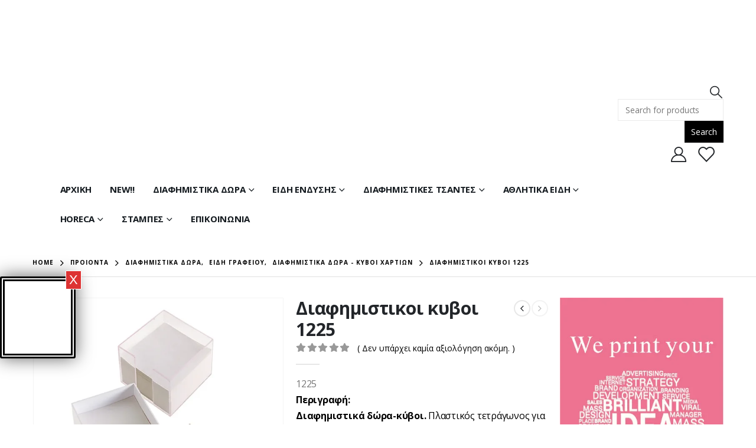

--- FILE ---
content_type: text/html; charset=UTF-8
request_url: https://metaxorama.gr/shop/%CE%B4%CE%B9%CE%B1%CF%86%CE%B7%CE%BC%CE%B9%CF%83%CF%84%CE%B9%CE%BA%CE%B1-%CE%B4%CF%89%CF%81%CE%B1/%CE%B5%CE%B9%CE%B4%CE%B7-%CE%B3%CF%81%CE%B1%CF%86%CE%B5%CE%B9%CE%BF%CF%85/%CE%B5%CE%B9%CE%B4%CE%B7-%CE%B3%CF%81%CE%B1%CF%86%CE%B5%CE%B9%CE%BF%CF%85-%CE%B4%CE%B9%CE%B1%CF%86%CE%BF%CF%81%CE%B1/%CE%B4%CE%B9%CE%B1%CF%86%CE%B7%CE%BC%CE%B9%CF%83%CF%84%CE%B9%CE%BA%CE%BF%CE%B9-%CE%BA%CF%85%CE%B2%CE%BF%CE%B9-1225/
body_size: 55160
content:
	<!DOCTYPE html>
	<html  lang="el" prefix="og: http://ogp.me/ns# fb: http://ogp.me/ns/fb#">
	<head>
		<meta http-equiv="X-UA-Compatible" content="IE=edge" />
		<meta http-equiv="Content-Type" content="text/html; charset=UTF-8" />
		<meta name="viewport" content="width=device-width, initial-scale=1, minimum-scale=1" />

		<link rel="profile" href="https://gmpg.org/xfn/11" />
		<link rel="pingback" href="https://metaxorama.gr/xmlrpc.php" />
						<script>document.documentElement.className = document.documentElement.className + ' yes-js js_active js'</script>
				<meta name='robots' content='index, follow, max-image-preview:large, max-snippet:-1, max-video-preview:-1' />

	<!-- This site is optimized with the Yoast SEO plugin v22.0 - https://yoast.com/wordpress/plugins/seo/ -->
	<title>Διαφημιστικοι κυβοι 1225 - Metaxorama</title>
	<meta name="description" content="Διαφημιστικοι κυβοι 1225" />
	<link rel="canonical" href="https://metaxorama.gr/shop/διαφημιστικα-δωρα/ειδη-γραφειου/ειδη-γραφειου-διαφορα/διαφημιστικοι-κυβοι-1225/" />
	<meta property="og:locale" content="el_GR" />
	<meta property="og:type" content="article" />
	<meta property="og:title" content="Διαφημιστικοι κυβοι 1225 - Metaxorama" />
	<meta property="og:description" content="Διαφημιστικοι κυβοι 1225" />
	<meta property="og:url" content="https://metaxorama.gr/shop/διαφημιστικα-δωρα/ειδη-γραφειου/ειδη-γραφειου-διαφορα/διαφημιστικοι-κυβοι-1225/" />
	<meta property="og:site_name" content="Metaxorama" />
	<meta property="article:publisher" content="https://www.facebook.com/pages/category/Advertising-Agency/Metaxorama-629636717138382/" />
	<meta property="article:modified_time" content="2024-03-05T10:06:44+00:00" />
	<meta property="og:image" content="https://metaxorama.gr/wp-content/uploads/2024/03/1225.webp" />
	<meta property="og:image:width" content="1000" />
	<meta property="og:image:height" content="1000" />
	<meta property="og:image:type" content="image/webp" />
	<meta name="twitter:card" content="summary_large_image" />
	<meta name="twitter:label1" content="Εκτιμώμενος χρόνος ανάγνωσης" />
	<meta name="twitter:data1" content="1 λεπτό" />
	<script type="application/ld+json" class="yoast-schema-graph">{"@context":"https://schema.org","@graph":[{"@type":"WebPage","@id":"https://metaxorama.gr/shop/%ce%b4%ce%b9%ce%b1%cf%86%ce%b7%ce%bc%ce%b9%cf%83%cf%84%ce%b9%ce%ba%ce%b1-%ce%b4%cf%89%cf%81%ce%b1/%ce%b5%ce%b9%ce%b4%ce%b7-%ce%b3%cf%81%ce%b1%cf%86%ce%b5%ce%b9%ce%bf%cf%85/%ce%b5%ce%b9%ce%b4%ce%b7-%ce%b3%cf%81%ce%b1%cf%86%ce%b5%ce%b9%ce%bf%cf%85-%ce%b4%ce%b9%ce%b1%cf%86%ce%bf%cf%81%ce%b1/%ce%b4%ce%b9%ce%b1%cf%86%ce%b7%ce%bc%ce%b9%cf%83%cf%84%ce%b9%ce%ba%ce%bf%ce%b9-%ce%ba%cf%85%ce%b2%ce%bf%ce%b9-1225/","url":"https://metaxorama.gr/shop/%ce%b4%ce%b9%ce%b1%cf%86%ce%b7%ce%bc%ce%b9%cf%83%cf%84%ce%b9%ce%ba%ce%b1-%ce%b4%cf%89%cf%81%ce%b1/%ce%b5%ce%b9%ce%b4%ce%b7-%ce%b3%cf%81%ce%b1%cf%86%ce%b5%ce%b9%ce%bf%cf%85/%ce%b5%ce%b9%ce%b4%ce%b7-%ce%b3%cf%81%ce%b1%cf%86%ce%b5%ce%b9%ce%bf%cf%85-%ce%b4%ce%b9%ce%b1%cf%86%ce%bf%cf%81%ce%b1/%ce%b4%ce%b9%ce%b1%cf%86%ce%b7%ce%bc%ce%b9%cf%83%cf%84%ce%b9%ce%ba%ce%bf%ce%b9-%ce%ba%cf%85%ce%b2%ce%bf%ce%b9-1225/","name":"Διαφημιστικοι κυβοι 1225 - Metaxorama","isPartOf":{"@id":"https://metaxorama.gr/#website"},"primaryImageOfPage":{"@id":"https://metaxorama.gr/shop/%ce%b4%ce%b9%ce%b1%cf%86%ce%b7%ce%bc%ce%b9%cf%83%cf%84%ce%b9%ce%ba%ce%b1-%ce%b4%cf%89%cf%81%ce%b1/%ce%b5%ce%b9%ce%b4%ce%b7-%ce%b3%cf%81%ce%b1%cf%86%ce%b5%ce%b9%ce%bf%cf%85/%ce%b5%ce%b9%ce%b4%ce%b7-%ce%b3%cf%81%ce%b1%cf%86%ce%b5%ce%b9%ce%bf%cf%85-%ce%b4%ce%b9%ce%b1%cf%86%ce%bf%cf%81%ce%b1/%ce%b4%ce%b9%ce%b1%cf%86%ce%b7%ce%bc%ce%b9%cf%83%cf%84%ce%b9%ce%ba%ce%bf%ce%b9-%ce%ba%cf%85%ce%b2%ce%bf%ce%b9-1225/#primaryimage"},"image":{"@id":"https://metaxorama.gr/shop/%ce%b4%ce%b9%ce%b1%cf%86%ce%b7%ce%bc%ce%b9%cf%83%cf%84%ce%b9%ce%ba%ce%b1-%ce%b4%cf%89%cf%81%ce%b1/%ce%b5%ce%b9%ce%b4%ce%b7-%ce%b3%cf%81%ce%b1%cf%86%ce%b5%ce%b9%ce%bf%cf%85/%ce%b5%ce%b9%ce%b4%ce%b7-%ce%b3%cf%81%ce%b1%cf%86%ce%b5%ce%b9%ce%bf%cf%85-%ce%b4%ce%b9%ce%b1%cf%86%ce%bf%cf%81%ce%b1/%ce%b4%ce%b9%ce%b1%cf%86%ce%b7%ce%bc%ce%b9%cf%83%cf%84%ce%b9%ce%ba%ce%bf%ce%b9-%ce%ba%cf%85%ce%b2%ce%bf%ce%b9-1225/#primaryimage"},"thumbnailUrl":"https://metaxorama.gr/wp-content/uploads/2024/03/1225.webp","datePublished":"2024-03-05T09:56:19+00:00","dateModified":"2024-03-05T10:06:44+00:00","description":"Διαφημιστικοι κυβοι 1225","breadcrumb":{"@id":"https://metaxorama.gr/shop/%ce%b4%ce%b9%ce%b1%cf%86%ce%b7%ce%bc%ce%b9%cf%83%cf%84%ce%b9%ce%ba%ce%b1-%ce%b4%cf%89%cf%81%ce%b1/%ce%b5%ce%b9%ce%b4%ce%b7-%ce%b3%cf%81%ce%b1%cf%86%ce%b5%ce%b9%ce%bf%cf%85/%ce%b5%ce%b9%ce%b4%ce%b7-%ce%b3%cf%81%ce%b1%cf%86%ce%b5%ce%b9%ce%bf%cf%85-%ce%b4%ce%b9%ce%b1%cf%86%ce%bf%cf%81%ce%b1/%ce%b4%ce%b9%ce%b1%cf%86%ce%b7%ce%bc%ce%b9%cf%83%cf%84%ce%b9%ce%ba%ce%bf%ce%b9-%ce%ba%cf%85%ce%b2%ce%bf%ce%b9-1225/#breadcrumb"},"inLanguage":"el","potentialAction":[{"@type":"ReadAction","target":["https://metaxorama.gr/shop/%ce%b4%ce%b9%ce%b1%cf%86%ce%b7%ce%bc%ce%b9%cf%83%cf%84%ce%b9%ce%ba%ce%b1-%ce%b4%cf%89%cf%81%ce%b1/%ce%b5%ce%b9%ce%b4%ce%b7-%ce%b3%cf%81%ce%b1%cf%86%ce%b5%ce%b9%ce%bf%cf%85/%ce%b5%ce%b9%ce%b4%ce%b7-%ce%b3%cf%81%ce%b1%cf%86%ce%b5%ce%b9%ce%bf%cf%85-%ce%b4%ce%b9%ce%b1%cf%86%ce%bf%cf%81%ce%b1/%ce%b4%ce%b9%ce%b1%cf%86%ce%b7%ce%bc%ce%b9%cf%83%cf%84%ce%b9%ce%ba%ce%bf%ce%b9-%ce%ba%cf%85%ce%b2%ce%bf%ce%b9-1225/"]}]},{"@type":"ImageObject","inLanguage":"el","@id":"https://metaxorama.gr/shop/%ce%b4%ce%b9%ce%b1%cf%86%ce%b7%ce%bc%ce%b9%cf%83%cf%84%ce%b9%ce%ba%ce%b1-%ce%b4%cf%89%cf%81%ce%b1/%ce%b5%ce%b9%ce%b4%ce%b7-%ce%b3%cf%81%ce%b1%cf%86%ce%b5%ce%b9%ce%bf%cf%85/%ce%b5%ce%b9%ce%b4%ce%b7-%ce%b3%cf%81%ce%b1%cf%86%ce%b5%ce%b9%ce%bf%cf%85-%ce%b4%ce%b9%ce%b1%cf%86%ce%bf%cf%81%ce%b1/%ce%b4%ce%b9%ce%b1%cf%86%ce%b7%ce%bc%ce%b9%cf%83%cf%84%ce%b9%ce%ba%ce%bf%ce%b9-%ce%ba%cf%85%ce%b2%ce%bf%ce%b9-1225/#primaryimage","url":"https://metaxorama.gr/wp-content/uploads/2024/03/1225.webp","contentUrl":"https://metaxorama.gr/wp-content/uploads/2024/03/1225.webp","width":1000,"height":1000,"caption":"μεταξοραμα-διαφημιστικα-δωρα-κυβοι-χαρτιων-εκτυπωση-λογοτυπο-σταμπα-μεταξοτυπια-"},{"@type":"BreadcrumbList","@id":"https://metaxorama.gr/shop/%ce%b4%ce%b9%ce%b1%cf%86%ce%b7%ce%bc%ce%b9%cf%83%cf%84%ce%b9%ce%ba%ce%b1-%ce%b4%cf%89%cf%81%ce%b1/%ce%b5%ce%b9%ce%b4%ce%b7-%ce%b3%cf%81%ce%b1%cf%86%ce%b5%ce%b9%ce%bf%cf%85/%ce%b5%ce%b9%ce%b4%ce%b7-%ce%b3%cf%81%ce%b1%cf%86%ce%b5%ce%b9%ce%bf%cf%85-%ce%b4%ce%b9%ce%b1%cf%86%ce%bf%cf%81%ce%b1/%ce%b4%ce%b9%ce%b1%cf%86%ce%b7%ce%bc%ce%b9%cf%83%cf%84%ce%b9%ce%ba%ce%bf%ce%b9-%ce%ba%cf%85%ce%b2%ce%bf%ce%b9-1225/#breadcrumb","itemListElement":[{"@type":"ListItem","position":1,"name":"Αρχική","item":"https://metaxorama.gr/"},{"@type":"ListItem","position":2,"name":"ΠΡΟΙΟΝΤΑ","item":"https://metaxorama.gr/shop/"},{"@type":"ListItem","position":3,"name":"Διαφημιστικοι κυβοι 1225"}]},{"@type":"WebSite","@id":"https://metaxorama.gr/#website","url":"https://metaxorama.gr/","name":"Metaxorama","description":"","publisher":{"@id":"https://metaxorama.gr/#organization"},"potentialAction":[{"@type":"SearchAction","target":{"@type":"EntryPoint","urlTemplate":"https://metaxorama.gr/?s={search_term_string}"},"query-input":"required name=search_term_string"}],"inLanguage":"el"},{"@type":"Organization","@id":"https://metaxorama.gr/#organization","name":"Metaxorama","url":"https://metaxorama.gr/","logo":{"@type":"ImageObject","inLanguage":"el","@id":"https://metaxorama.gr/#/schema/logo/image/","url":"https://metaxorama.gr/wp-content/uploads/2020/09/metaxorama-logo-small.png","contentUrl":"https://metaxorama.gr/wp-content/uploads/2020/09/metaxorama-logo-small.png","width":111,"height":44,"caption":"Metaxorama"},"image":{"@id":"https://metaxorama.gr/#/schema/logo/image/"},"sameAs":["https://www.facebook.com/pages/category/Advertising-Agency/Metaxorama-629636717138382/","https://www.instagram.com/metaxorama/"]}]}</script>
	<!-- / Yoast SEO plugin. -->


<link rel='dns-prefetch' href='//stats.wp.com' />
<link rel='dns-prefetch' href='//fonts.googleapis.com' />
<link rel="alternate" type="application/rss+xml" title="Ροή RSS &raquo; Metaxorama" href="https://metaxorama.gr/feed/" />
<link rel="alternate" type="application/rss+xml" title="Ροή Σχολίων &raquo; Metaxorama" href="https://metaxorama.gr/comments/feed/" />
<link rel="alternate" type="application/rss+xml" title="Ροή Σχολίων Metaxorama &raquo; Διαφημιστικοι κυβοι 1225" href="https://metaxorama.gr/shop/%ce%b4%ce%b9%ce%b1%cf%86%ce%b7%ce%bc%ce%b9%cf%83%cf%84%ce%b9%ce%ba%ce%b1-%ce%b4%cf%89%cf%81%ce%b1/%ce%b5%ce%b9%ce%b4%ce%b7-%ce%b3%cf%81%ce%b1%cf%86%ce%b5%ce%b9%ce%bf%cf%85/%ce%b5%ce%b9%ce%b4%ce%b7-%ce%b3%cf%81%ce%b1%cf%86%ce%b5%ce%b9%ce%bf%cf%85-%ce%b4%ce%b9%ce%b1%cf%86%ce%bf%cf%81%ce%b1/%ce%b4%ce%b9%ce%b1%cf%86%ce%b7%ce%bc%ce%b9%cf%83%cf%84%ce%b9%ce%ba%ce%bf%ce%b9-%ce%ba%cf%85%ce%b2%ce%bf%ce%b9-1225/feed/" />
		<link rel="shortcut icon" href="//metaxorama.gr/wp-content/uploads/2023/12/icon-2024.webp" type="image/x-icon" />
				<link rel="apple-touch-icon" href="//metaxorama.gr/wp-content/uploads/2023/12/icon-2024.webp" />
				<link rel="apple-touch-icon" sizes="120x120" href="//metaxorama.gr/wp-content/uploads/2023/12/icon-2024.webp" />
				<link rel="apple-touch-icon" sizes="76x76" href="//metaxorama.gr/wp-content/uploads/2023/12/icon-2024.webp" />
				<link rel="apple-touch-icon" sizes="152x152" href="//metaxorama.gr/wp-content/uploads/2023/12/icon-2024.webp" />
		<script>
window._wpemojiSettings = {"baseUrl":"https:\/\/s.w.org\/images\/core\/emoji\/14.0.0\/72x72\/","ext":".png","svgUrl":"https:\/\/s.w.org\/images\/core\/emoji\/14.0.0\/svg\/","svgExt":".svg","source":{"concatemoji":"https:\/\/metaxorama.gr\/wp-includes\/js\/wp-emoji-release.min.js?ver=6.4.7"}};
/*! This file is auto-generated */
!function(i,n){var o,s,e;function c(e){try{var t={supportTests:e,timestamp:(new Date).valueOf()};sessionStorage.setItem(o,JSON.stringify(t))}catch(e){}}function p(e,t,n){e.clearRect(0,0,e.canvas.width,e.canvas.height),e.fillText(t,0,0);var t=new Uint32Array(e.getImageData(0,0,e.canvas.width,e.canvas.height).data),r=(e.clearRect(0,0,e.canvas.width,e.canvas.height),e.fillText(n,0,0),new Uint32Array(e.getImageData(0,0,e.canvas.width,e.canvas.height).data));return t.every(function(e,t){return e===r[t]})}function u(e,t,n){switch(t){case"flag":return n(e,"\ud83c\udff3\ufe0f\u200d\u26a7\ufe0f","\ud83c\udff3\ufe0f\u200b\u26a7\ufe0f")?!1:!n(e,"\ud83c\uddfa\ud83c\uddf3","\ud83c\uddfa\u200b\ud83c\uddf3")&&!n(e,"\ud83c\udff4\udb40\udc67\udb40\udc62\udb40\udc65\udb40\udc6e\udb40\udc67\udb40\udc7f","\ud83c\udff4\u200b\udb40\udc67\u200b\udb40\udc62\u200b\udb40\udc65\u200b\udb40\udc6e\u200b\udb40\udc67\u200b\udb40\udc7f");case"emoji":return!n(e,"\ud83e\udef1\ud83c\udffb\u200d\ud83e\udef2\ud83c\udfff","\ud83e\udef1\ud83c\udffb\u200b\ud83e\udef2\ud83c\udfff")}return!1}function f(e,t,n){var r="undefined"!=typeof WorkerGlobalScope&&self instanceof WorkerGlobalScope?new OffscreenCanvas(300,150):i.createElement("canvas"),a=r.getContext("2d",{willReadFrequently:!0}),o=(a.textBaseline="top",a.font="600 32px Arial",{});return e.forEach(function(e){o[e]=t(a,e,n)}),o}function t(e){var t=i.createElement("script");t.src=e,t.defer=!0,i.head.appendChild(t)}"undefined"!=typeof Promise&&(o="wpEmojiSettingsSupports",s=["flag","emoji"],n.supports={everything:!0,everythingExceptFlag:!0},e=new Promise(function(e){i.addEventListener("DOMContentLoaded",e,{once:!0})}),new Promise(function(t){var n=function(){try{var e=JSON.parse(sessionStorage.getItem(o));if("object"==typeof e&&"number"==typeof e.timestamp&&(new Date).valueOf()<e.timestamp+604800&&"object"==typeof e.supportTests)return e.supportTests}catch(e){}return null}();if(!n){if("undefined"!=typeof Worker&&"undefined"!=typeof OffscreenCanvas&&"undefined"!=typeof URL&&URL.createObjectURL&&"undefined"!=typeof Blob)try{var e="postMessage("+f.toString()+"("+[JSON.stringify(s),u.toString(),p.toString()].join(",")+"));",r=new Blob([e],{type:"text/javascript"}),a=new Worker(URL.createObjectURL(r),{name:"wpTestEmojiSupports"});return void(a.onmessage=function(e){c(n=e.data),a.terminate(),t(n)})}catch(e){}c(n=f(s,u,p))}t(n)}).then(function(e){for(var t in e)n.supports[t]=e[t],n.supports.everything=n.supports.everything&&n.supports[t],"flag"!==t&&(n.supports.everythingExceptFlag=n.supports.everythingExceptFlag&&n.supports[t]);n.supports.everythingExceptFlag=n.supports.everythingExceptFlag&&!n.supports.flag,n.DOMReady=!1,n.readyCallback=function(){n.DOMReady=!0}}).then(function(){return e}).then(function(){var e;n.supports.everything||(n.readyCallback(),(e=n.source||{}).concatemoji?t(e.concatemoji):e.wpemoji&&e.twemoji&&(t(e.twemoji),t(e.wpemoji)))}))}((window,document),window._wpemojiSettings);
</script>
<style id='wp-emoji-styles-inline-css'>

	img.wp-smiley, img.emoji {
		display: inline !important;
		border: none !important;
		box-shadow: none !important;
		height: 1em !important;
		width: 1em !important;
		margin: 0 0.07em !important;
		vertical-align: -0.1em !important;
		background: none !important;
		padding: 0 !important;
	}
</style>
<link rel='stylesheet' id='wp-block-library-css' href='https://metaxorama.gr/wp-includes/css/dist/block-library/style.min.css?ver=6.4.7' media='all' />
<style id='wp-block-library-theme-inline-css'>
.wp-block-audio figcaption{color:#555;font-size:13px;text-align:center}.is-dark-theme .wp-block-audio figcaption{color:hsla(0,0%,100%,.65)}.wp-block-audio{margin:0 0 1em}.wp-block-code{border:1px solid #ccc;border-radius:4px;font-family:Menlo,Consolas,monaco,monospace;padding:.8em 1em}.wp-block-embed figcaption{color:#555;font-size:13px;text-align:center}.is-dark-theme .wp-block-embed figcaption{color:hsla(0,0%,100%,.65)}.wp-block-embed{margin:0 0 1em}.blocks-gallery-caption{color:#555;font-size:13px;text-align:center}.is-dark-theme .blocks-gallery-caption{color:hsla(0,0%,100%,.65)}.wp-block-image figcaption{color:#555;font-size:13px;text-align:center}.is-dark-theme .wp-block-image figcaption{color:hsla(0,0%,100%,.65)}.wp-block-image{margin:0 0 1em}.wp-block-pullquote{border-bottom:4px solid;border-top:4px solid;color:currentColor;margin-bottom:1.75em}.wp-block-pullquote cite,.wp-block-pullquote footer,.wp-block-pullquote__citation{color:currentColor;font-size:.8125em;font-style:normal;text-transform:uppercase}.wp-block-quote{border-left:.25em solid;margin:0 0 1.75em;padding-left:1em}.wp-block-quote cite,.wp-block-quote footer{color:currentColor;font-size:.8125em;font-style:normal;position:relative}.wp-block-quote.has-text-align-right{border-left:none;border-right:.25em solid;padding-left:0;padding-right:1em}.wp-block-quote.has-text-align-center{border:none;padding-left:0}.wp-block-quote.is-large,.wp-block-quote.is-style-large,.wp-block-quote.is-style-plain{border:none}.wp-block-search .wp-block-search__label{font-weight:700}.wp-block-search__button{border:1px solid #ccc;padding:.375em .625em}:where(.wp-block-group.has-background){padding:1.25em 2.375em}.wp-block-separator.has-css-opacity{opacity:.4}.wp-block-separator{border:none;border-bottom:2px solid;margin-left:auto;margin-right:auto}.wp-block-separator.has-alpha-channel-opacity{opacity:1}.wp-block-separator:not(.is-style-wide):not(.is-style-dots){width:100px}.wp-block-separator.has-background:not(.is-style-dots){border-bottom:none;height:1px}.wp-block-separator.has-background:not(.is-style-wide):not(.is-style-dots){height:2px}.wp-block-table{margin:0 0 1em}.wp-block-table td,.wp-block-table th{word-break:normal}.wp-block-table figcaption{color:#555;font-size:13px;text-align:center}.is-dark-theme .wp-block-table figcaption{color:hsla(0,0%,100%,.65)}.wp-block-video figcaption{color:#555;font-size:13px;text-align:center}.is-dark-theme .wp-block-video figcaption{color:hsla(0,0%,100%,.65)}.wp-block-video{margin:0 0 1em}.wp-block-template-part.has-background{margin-bottom:0;margin-top:0;padding:1.25em 2.375em}
</style>
<link rel='stylesheet' id='ywcas-blocks-css' href='https://metaxorama.gr/wp-content/plugins/yith-woocommerce-ajax-search/assets/css/frontend.css?ver=2.0.2' media='all' />
<link rel='stylesheet' id='yith-wcan-shortcodes-css' href='https://metaxorama.gr/wp-content/plugins/yith-woocommerce-ajax-navigation/assets/css/shortcodes.css?ver=4.30.0' media='all' />
<style id='yith-wcan-shortcodes-inline-css'>
:root{
	--yith-wcan-filters_colors_titles: #434343;
	--yith-wcan-filters_colors_background: #FFFFFF;
	--yith-wcan-filters_colors_accent: #A7144C;
	--yith-wcan-filters_colors_accent_r: 167;
	--yith-wcan-filters_colors_accent_g: 20;
	--yith-wcan-filters_colors_accent_b: 76;
	--yith-wcan-color_swatches_border_radius: 100%;
	--yith-wcan-color_swatches_size: 30px;
	--yith-wcan-labels_style_background: #FFFFFF;
	--yith-wcan-labels_style_background_hover: #A7144C;
	--yith-wcan-labels_style_background_active: #A7144C;
	--yith-wcan-labels_style_text: #434343;
	--yith-wcan-labels_style_text_hover: #FFFFFF;
	--yith-wcan-labels_style_text_active: #FFFFFF;
	--yith-wcan-anchors_style_text: #434343;
	--yith-wcan-anchors_style_text_hover: #A7144C;
	--yith-wcan-anchors_style_text_active: #A7144C;
}
</style>
<link rel='stylesheet' id='jquery-selectBox-css' href='https://metaxorama.gr/wp-content/plugins/yith-woocommerce-wishlist/assets/css/jquery.selectBox.css?ver=1.2.0' media='all' />
<link rel='stylesheet' id='woocommerce_prettyPhoto_css-css' href='//metaxorama.gr/wp-content/plugins/woocommerce/assets/css/prettyPhoto.css?ver=3.1.6' media='all' />
<link rel='stylesheet' id='yith-wcwl-main-css' href='https://metaxorama.gr/wp-content/plugins/yith-woocommerce-wishlist/assets/css/style.css?ver=3.29.0' media='all' />
<style id='yith-wcwl-main-inline-css'>
.yith-wcwl-share .share-links a{color: #FFFFFF;}.yith-wcwl-share .share-links a:hover{color: #FFFFFF;}.yith-wcwl-share a.facebook{background: #39599E; background-color: #39599E;}.yith-wcwl-share a.facebook:hover{background: #39599E; background-color: #39599E;}.yith-wcwl-share a.twitter{background: #45AFE2; background-color: #45AFE2;}.yith-wcwl-share a.twitter:hover{background: #39599E; background-color: #39599E;}.yith-wcwl-share a.pinterest{background: #AB2E31; background-color: #AB2E31;}.yith-wcwl-share a.pinterest:hover{background: #39599E; background-color: #39599E;}.yith-wcwl-share a.email{background: #FBB102; background-color: #FBB102;}.yith-wcwl-share a.email:hover{background: #39599E; background-color: #39599E;}.yith-wcwl-share a.whatsapp{background: #00A901; background-color: #00A901;}.yith-wcwl-share a.whatsapp:hover{background: #39599E; background-color: #39599E;}
</style>
<style id='classic-theme-styles-inline-css'>
/*! This file is auto-generated */
.wp-block-button__link{color:#fff;background-color:#32373c;border-radius:9999px;box-shadow:none;text-decoration:none;padding:calc(.667em + 2px) calc(1.333em + 2px);font-size:1.125em}.wp-block-file__button{background:#32373c;color:#fff;text-decoration:none}
</style>
<style id='global-styles-inline-css'>
body{--wp--preset--color--black: #000000;--wp--preset--color--cyan-bluish-gray: #abb8c3;--wp--preset--color--white: #ffffff;--wp--preset--color--pale-pink: #f78da7;--wp--preset--color--vivid-red: #cf2e2e;--wp--preset--color--luminous-vivid-orange: #ff6900;--wp--preset--color--luminous-vivid-amber: #fcb900;--wp--preset--color--light-green-cyan: #7bdcb5;--wp--preset--color--vivid-green-cyan: #00d084;--wp--preset--color--pale-cyan-blue: #8ed1fc;--wp--preset--color--vivid-cyan-blue: #0693e3;--wp--preset--color--vivid-purple: #9b51e0;--wp--preset--color--primary: #000000;--wp--preset--color--secondary: #e36159;--wp--preset--color--tertiary: #2baab1;--wp--preset--color--quaternary: #383f48;--wp--preset--color--dark: #222529;--wp--preset--color--light: #ffffff;--wp--preset--gradient--vivid-cyan-blue-to-vivid-purple: linear-gradient(135deg,rgba(6,147,227,1) 0%,rgb(155,81,224) 100%);--wp--preset--gradient--light-green-cyan-to-vivid-green-cyan: linear-gradient(135deg,rgb(122,220,180) 0%,rgb(0,208,130) 100%);--wp--preset--gradient--luminous-vivid-amber-to-luminous-vivid-orange: linear-gradient(135deg,rgba(252,185,0,1) 0%,rgba(255,105,0,1) 100%);--wp--preset--gradient--luminous-vivid-orange-to-vivid-red: linear-gradient(135deg,rgba(255,105,0,1) 0%,rgb(207,46,46) 100%);--wp--preset--gradient--very-light-gray-to-cyan-bluish-gray: linear-gradient(135deg,rgb(238,238,238) 0%,rgb(169,184,195) 100%);--wp--preset--gradient--cool-to-warm-spectrum: linear-gradient(135deg,rgb(74,234,220) 0%,rgb(151,120,209) 20%,rgb(207,42,186) 40%,rgb(238,44,130) 60%,rgb(251,105,98) 80%,rgb(254,248,76) 100%);--wp--preset--gradient--blush-light-purple: linear-gradient(135deg,rgb(255,206,236) 0%,rgb(152,150,240) 100%);--wp--preset--gradient--blush-bordeaux: linear-gradient(135deg,rgb(254,205,165) 0%,rgb(254,45,45) 50%,rgb(107,0,62) 100%);--wp--preset--gradient--luminous-dusk: linear-gradient(135deg,rgb(255,203,112) 0%,rgb(199,81,192) 50%,rgb(65,88,208) 100%);--wp--preset--gradient--pale-ocean: linear-gradient(135deg,rgb(255,245,203) 0%,rgb(182,227,212) 50%,rgb(51,167,181) 100%);--wp--preset--gradient--electric-grass: linear-gradient(135deg,rgb(202,248,128) 0%,rgb(113,206,126) 100%);--wp--preset--gradient--midnight: linear-gradient(135deg,rgb(2,3,129) 0%,rgb(40,116,252) 100%);--wp--preset--font-size--small: 13px;--wp--preset--font-size--medium: 20px;--wp--preset--font-size--large: 36px;--wp--preset--font-size--x-large: 42px;--wp--preset--spacing--20: 0.44rem;--wp--preset--spacing--30: 0.67rem;--wp--preset--spacing--40: 1rem;--wp--preset--spacing--50: 1.5rem;--wp--preset--spacing--60: 2.25rem;--wp--preset--spacing--70: 3.38rem;--wp--preset--spacing--80: 5.06rem;--wp--preset--shadow--natural: 6px 6px 9px rgba(0, 0, 0, 0.2);--wp--preset--shadow--deep: 12px 12px 50px rgba(0, 0, 0, 0.4);--wp--preset--shadow--sharp: 6px 6px 0px rgba(0, 0, 0, 0.2);--wp--preset--shadow--outlined: 6px 6px 0px -3px rgba(255, 255, 255, 1), 6px 6px rgba(0, 0, 0, 1);--wp--preset--shadow--crisp: 6px 6px 0px rgba(0, 0, 0, 1);}:where(.is-layout-flex){gap: 0.5em;}:where(.is-layout-grid){gap: 0.5em;}body .is-layout-flow > .alignleft{float: left;margin-inline-start: 0;margin-inline-end: 2em;}body .is-layout-flow > .alignright{float: right;margin-inline-start: 2em;margin-inline-end: 0;}body .is-layout-flow > .aligncenter{margin-left: auto !important;margin-right: auto !important;}body .is-layout-constrained > .alignleft{float: left;margin-inline-start: 0;margin-inline-end: 2em;}body .is-layout-constrained > .alignright{float: right;margin-inline-start: 2em;margin-inline-end: 0;}body .is-layout-constrained > .aligncenter{margin-left: auto !important;margin-right: auto !important;}body .is-layout-constrained > :where(:not(.alignleft):not(.alignright):not(.alignfull)){max-width: var(--wp--style--global--content-size);margin-left: auto !important;margin-right: auto !important;}body .is-layout-constrained > .alignwide{max-width: var(--wp--style--global--wide-size);}body .is-layout-flex{display: flex;}body .is-layout-flex{flex-wrap: wrap;align-items: center;}body .is-layout-flex > *{margin: 0;}body .is-layout-grid{display: grid;}body .is-layout-grid > *{margin: 0;}:where(.wp-block-columns.is-layout-flex){gap: 2em;}:where(.wp-block-columns.is-layout-grid){gap: 2em;}:where(.wp-block-post-template.is-layout-flex){gap: 1.25em;}:where(.wp-block-post-template.is-layout-grid){gap: 1.25em;}.has-black-color{color: var(--wp--preset--color--black) !important;}.has-cyan-bluish-gray-color{color: var(--wp--preset--color--cyan-bluish-gray) !important;}.has-white-color{color: var(--wp--preset--color--white) !important;}.has-pale-pink-color{color: var(--wp--preset--color--pale-pink) !important;}.has-vivid-red-color{color: var(--wp--preset--color--vivid-red) !important;}.has-luminous-vivid-orange-color{color: var(--wp--preset--color--luminous-vivid-orange) !important;}.has-luminous-vivid-amber-color{color: var(--wp--preset--color--luminous-vivid-amber) !important;}.has-light-green-cyan-color{color: var(--wp--preset--color--light-green-cyan) !important;}.has-vivid-green-cyan-color{color: var(--wp--preset--color--vivid-green-cyan) !important;}.has-pale-cyan-blue-color{color: var(--wp--preset--color--pale-cyan-blue) !important;}.has-vivid-cyan-blue-color{color: var(--wp--preset--color--vivid-cyan-blue) !important;}.has-vivid-purple-color{color: var(--wp--preset--color--vivid-purple) !important;}.has-black-background-color{background-color: var(--wp--preset--color--black) !important;}.has-cyan-bluish-gray-background-color{background-color: var(--wp--preset--color--cyan-bluish-gray) !important;}.has-white-background-color{background-color: var(--wp--preset--color--white) !important;}.has-pale-pink-background-color{background-color: var(--wp--preset--color--pale-pink) !important;}.has-vivid-red-background-color{background-color: var(--wp--preset--color--vivid-red) !important;}.has-luminous-vivid-orange-background-color{background-color: var(--wp--preset--color--luminous-vivid-orange) !important;}.has-luminous-vivid-amber-background-color{background-color: var(--wp--preset--color--luminous-vivid-amber) !important;}.has-light-green-cyan-background-color{background-color: var(--wp--preset--color--light-green-cyan) !important;}.has-vivid-green-cyan-background-color{background-color: var(--wp--preset--color--vivid-green-cyan) !important;}.has-pale-cyan-blue-background-color{background-color: var(--wp--preset--color--pale-cyan-blue) !important;}.has-vivid-cyan-blue-background-color{background-color: var(--wp--preset--color--vivid-cyan-blue) !important;}.has-vivid-purple-background-color{background-color: var(--wp--preset--color--vivid-purple) !important;}.has-black-border-color{border-color: var(--wp--preset--color--black) !important;}.has-cyan-bluish-gray-border-color{border-color: var(--wp--preset--color--cyan-bluish-gray) !important;}.has-white-border-color{border-color: var(--wp--preset--color--white) !important;}.has-pale-pink-border-color{border-color: var(--wp--preset--color--pale-pink) !important;}.has-vivid-red-border-color{border-color: var(--wp--preset--color--vivid-red) !important;}.has-luminous-vivid-orange-border-color{border-color: var(--wp--preset--color--luminous-vivid-orange) !important;}.has-luminous-vivid-amber-border-color{border-color: var(--wp--preset--color--luminous-vivid-amber) !important;}.has-light-green-cyan-border-color{border-color: var(--wp--preset--color--light-green-cyan) !important;}.has-vivid-green-cyan-border-color{border-color: var(--wp--preset--color--vivid-green-cyan) !important;}.has-pale-cyan-blue-border-color{border-color: var(--wp--preset--color--pale-cyan-blue) !important;}.has-vivid-cyan-blue-border-color{border-color: var(--wp--preset--color--vivid-cyan-blue) !important;}.has-vivid-purple-border-color{border-color: var(--wp--preset--color--vivid-purple) !important;}.has-vivid-cyan-blue-to-vivid-purple-gradient-background{background: var(--wp--preset--gradient--vivid-cyan-blue-to-vivid-purple) !important;}.has-light-green-cyan-to-vivid-green-cyan-gradient-background{background: var(--wp--preset--gradient--light-green-cyan-to-vivid-green-cyan) !important;}.has-luminous-vivid-amber-to-luminous-vivid-orange-gradient-background{background: var(--wp--preset--gradient--luminous-vivid-amber-to-luminous-vivid-orange) !important;}.has-luminous-vivid-orange-to-vivid-red-gradient-background{background: var(--wp--preset--gradient--luminous-vivid-orange-to-vivid-red) !important;}.has-very-light-gray-to-cyan-bluish-gray-gradient-background{background: var(--wp--preset--gradient--very-light-gray-to-cyan-bluish-gray) !important;}.has-cool-to-warm-spectrum-gradient-background{background: var(--wp--preset--gradient--cool-to-warm-spectrum) !important;}.has-blush-light-purple-gradient-background{background: var(--wp--preset--gradient--blush-light-purple) !important;}.has-blush-bordeaux-gradient-background{background: var(--wp--preset--gradient--blush-bordeaux) !important;}.has-luminous-dusk-gradient-background{background: var(--wp--preset--gradient--luminous-dusk) !important;}.has-pale-ocean-gradient-background{background: var(--wp--preset--gradient--pale-ocean) !important;}.has-electric-grass-gradient-background{background: var(--wp--preset--gradient--electric-grass) !important;}.has-midnight-gradient-background{background: var(--wp--preset--gradient--midnight) !important;}.has-small-font-size{font-size: var(--wp--preset--font-size--small) !important;}.has-medium-font-size{font-size: var(--wp--preset--font-size--medium) !important;}.has-large-font-size{font-size: var(--wp--preset--font-size--large) !important;}.has-x-large-font-size{font-size: var(--wp--preset--font-size--x-large) !important;}
.wp-block-navigation a:where(:not(.wp-element-button)){color: inherit;}
:where(.wp-block-post-template.is-layout-flex){gap: 1.25em;}:where(.wp-block-post-template.is-layout-grid){gap: 1.25em;}
:where(.wp-block-columns.is-layout-flex){gap: 2em;}:where(.wp-block-columns.is-layout-grid){gap: 2em;}
.wp-block-pullquote{font-size: 1.5em;line-height: 1.6;}
</style>
<link rel='stylesheet' id='contact-form-7-css' href='https://metaxorama.gr/wp-content/plugins/contact-form-7/includes/css/styles.css?ver=5.8.7' media='all' />
<link rel='stylesheet' id='google-fonts-css' href='https://fonts.googleapis.com/css?family=Lato%3A400%2C500%2C600%2C700%7CRoboto%3A400%2C500%2C600%2C700&#038;ver=2.6.7' media='all' />
<style id='woocommerce-inline-inline-css'>
.woocommerce form .form-row .required { visibility: visible; }
</style>
<link rel='stylesheet' id='za_product.css-css' href='https://metaxorama.gr/wp-content/plugins/product-add-ons-woocommerce/assets/styles/product.css?ver=6.4.7' media='all' />
<link rel='stylesheet' id='ywctm-frontend-css' href='https://metaxorama.gr/wp-content/plugins/yith-woocommerce-catalog-mode/assets/css/frontend.min.css?ver=2.30.0' media='all' />
<style id='ywctm-frontend-inline-css'>
form.cart button.single_add_to_cart_button, form.cart .quantity{display: none !important}
</style>
<link rel='stylesheet' id='newsletter-css' href='https://metaxorama.gr/wp-content/plugins/newsletter/style.css?ver=8.1.1' media='all' />
<link rel='stylesheet' id='popup-maker-site-css' href='//metaxorama.gr/wp-content/uploads/pum/pum-site-styles.css?generated=1767771029&#038;ver=1.18.2' media='all' />
<link rel='stylesheet' id='porto-css-vars-css' href='https://metaxorama.gr/wp-content/uploads/porto_styles/theme_css_vars.css?ver=6.11.0' media='all' />
<link rel='stylesheet' id='js_composer_front-css' href='https://metaxorama.gr/wp-content/plugins/js_composer/assets/css/js_composer.min.css?ver=7.0' media='all' />
<link rel='stylesheet' id='bootstrap-css' href='https://metaxorama.gr/wp-content/uploads/porto_styles/bootstrap.css?ver=6.11.0' media='all' />
<link rel='stylesheet' id='porto-plugins-css' href='https://metaxorama.gr/wp-content/themes/porto/css/plugins.css?ver=6.11.0' media='all' />
<link rel='stylesheet' id='porto-theme-css' href='https://metaxorama.gr/wp-content/themes/porto/css/theme.css?ver=6.11.0' media='all' />
<link rel='stylesheet' id='porto-shortcodes-css' href='https://metaxorama.gr/wp-content/uploads/porto_styles/shortcodes.css?ver=6.11.0' media='all' />
<link rel='stylesheet' id='porto-theme-shop-css' href='https://metaxorama.gr/wp-content/themes/porto/css/theme_shop.css?ver=6.11.0' media='all' />
<link rel='stylesheet' id='porto-theme-wpb-css' href='https://metaxorama.gr/wp-content/themes/porto/css/theme_wpb.css?ver=6.11.0' media='all' />
<link rel='stylesheet' id='porto-dynamic-style-css' href='https://metaxorama.gr/wp-content/uploads/porto_styles/dynamic_style.css?ver=6.11.0' media='all' />
<link rel='stylesheet' id='porto-type-builder-css' href='https://metaxorama.gr/wp-content/plugins/porto-functionality/builders/assets/type-builder.css?ver=3.0.1' media='all' />
<link rel='stylesheet' id='porto-account-login-style-css' href='https://metaxorama.gr/wp-content/themes/porto/css/theme/shop/login-style/account-login.css?ver=6.11.0' media='all' />
<link rel='stylesheet' id='porto-sp-skeleton-css' href='https://metaxorama.gr/wp-content/themes/porto/css/theme/shop/single-product/skeleton.css?ver=6.11.0' media='all' />
<link rel='stylesheet' id='porto-style-css' href='https://metaxorama.gr/wp-content/themes/porto/style.css?ver=6.11.0' media='all' />
<style id='porto-style-inline-css'>
.side-header-narrow-bar-logo{max-width:1500px}@media (min-width:992px){}#header .header-main .header-left,#header .header-main .header-center,#header .header-main .header-right,.fixed-header #header .header-main .header-left,.fixed-header #header .header-main .header-right,.fixed-header #header .header-main .header-center,.header-builder-p .header-main{padding-top:25px;padding-bottom:25px}.page-top .page-title-wrap{line-height:0}.page-top .page-title:not(.b-none):after{content:'';position:absolute;width:100%;left:0;border-bottom:1px solid var(--porto-primary-color);bottom:-13px}body.single-product .page-top .breadcrumbs-wrap{padding-right:55px}.product-images .img-thumbnail .inner,.product-images .img-thumbnail .inner img{-webkit-transform:none;transform:none}.sticky-product{position:fixed;top:0;left:0;width:100%;z-index:100;background-color:#fff;box-shadow:0 3px 5px rgba(0,0,0,0.08);padding:15px 0}.sticky-product.pos-bottom{top:auto;bottom:0;box-shadow:0 -3px 5px rgba(0,0,0,0.08)}.sticky-product .container{display:-ms-flexbox;display:flex;-ms-flex-align:center;align-items:center;-ms-flex-wrap:wrap;flex-wrap:wrap}.sticky-product .sticky-image{max-width:60px;margin-right:15px}.sticky-product .add-to-cart{-ms-flex:1;flex:1;text-align:right;margin-top:5px}.sticky-product .product-name{font-size:16px;font-weight:600;line-height:inherit;margin-bottom:0}.sticky-product .sticky-detail{line-height:1.5;display:-ms-flexbox;display:flex}.sticky-product .star-rating{margin:5px 15px;font-size:1em}.sticky-product .availability{padding-top:2px}.sticky-product .sticky-detail .price{font-family:Poppins,Poppins,sans-serif;font-weight:400;margin-bottom:0;font-size:1.3em;line-height:1.5}@media (max-width:992px){.sticky-product .container{padding-left:var(--porto-grid-gutter-width);padding-right:var(--porto-grid-gutter-width)}}@media (max-width:767px){.sticky-product{display:none}}#login-form-popup{max-width:480px}.container,.page-top > .container{padding-left:4.27vw;padding-right:4.27vw;max-width:none}@media (min-width:1440px){.container .container{padding-left:10vw;padding-right:10vw}.sidebar.col-lg-3{max-width:20%;-ms-flex:0 0 20%;flex:0 0 20%}.main-content.col-lg-9{max-width:80%;-ms-flex:0 0 80%;flex:0 0 80%}.porto-products-filter-body:not(.opened) .main-content{margin-left:-20%}.porto-products-filter-body .left-sidebar{left:-20%}}@media (max-width:992px){.container .container{padding-left:0;padding-right:0}}@media (max-width:767px){.page-wrapper{overflow:visible}}.product-layout-sticky_both_info{padding-top:0}.section{padding:65px 0 30px}.custom-font4{font-family:'Segoe Script','Savoye LET'}.ls-185{letter-spacing:.185em}.ls-n-50{letter-spacing:-.05em}#header .main-menu{margin-left:2.5vw}#header .main-menu > li.menu-item > a{font-size:15px}#header .top-links{font-size:16px}#mini-cart{margin-left:6px;font-size:26px !important;top:-1px}#header .top-links > li.menu-item > a{padding:0;font-size:26px}#header .searchform-popup .search-toggle{font-size:21px}#header .main-menu .narrow .popup li.menu-item > a{border-bottom:none}#header .main-menu .wide .popup li.menu-item li.menu-item > a:hover{background:none;text-decoration:underline}#side-nav-panel .top-links{display:none}ul.breadcrumb,.page-top ul.breadcrumb>li a{font-size:10px;font-weight:700;letter-spacing:1px}.page-top ul.breadcrumb>li .delimiter{font-size:16px;font-weight:400}.section-title,.slider-title,.widget .widgettitle,.widget .widget-title,.widget .widgettitle a,.widget .widget-title a,.widget_calendar caption{color:#302e2a}.btn{font-family:Poppins;text-transform:uppercase}.coupon-sale-text{position:relative;display:inline-block;padding:5px 10px}.coupon-sale-text:before{content:'';position:absolute;left:0;top:0;right:0;bottom:0;z-index:-1;background:#fff;transform:rotate(-2deg)}.coupon-sale-text sup{font-size:55%}.btn-modern.btn-xl{font-size:1.125em;font-weight:700;padding:1.125em 2.75em}ul.products li.product-category .thumb-info h3{font-size:1.125rem}.product-layout-transparent{margin-top:-35px}body.woocommerce-page.archive .sidebar-content .widget .widget-title,body.woocommerce-page.archive .sidebar-content .widget .widgettitle{font-family:Oswald;font-size:14px;font-weight:700;letter-spacing:.05em;line-height:1;padding:10px 0;border-bottom:2px solid #dfdfdf;margin-bottom:10px}body.woocommerce-page.archive .sidebar-content .widget:first-child .widget-title{padding-top:0}body.woocommerce-page.archive .sidebar-content .widget:first-child .widget-title .toggle{margin-top:-1.3em}.shop-loop-before label,.shop-loop-after label{font-family:Oswald;font-weight:700;font-size:12px;color:#222329;text-transform:uppercase}body.woocommerce-page.archive .sidebar-content{border:none}body.woocommerce-page.archive .sidebar-content aside.widget{padding:0;margin-bottom:30px;border-bottom:none}.sidebar .product-categories li>a{font-size:12px;font-weight:400}.sidebar .product-categories li>a,.widget>div>ul,.widget>ul{font-weight:400;font-size:12px}.widget>div>ul li,.widget>ul li{line-height:1.8}.sidebar-content .filter-item-list{display:block}.sidebar-content .filter-item-list .filter-color{margin-bottom:10px;text-indent:37px;line-height:18px}.widget_product_categories .widget-title .toggle,.widget_price_filter .widget-title .toggle,.widget_layered_nav .widget-title .toggle,.widget_layered_nav_filters .widget-title .toggle,.widget_rating_filter .widget-title .toggle{right:-4px}.widget_product_categories ul li .toggle{font-size:12px}.price,td.product-price,td.product-subtotal,td.product-total,td.order-total,tr.cart-subtotal,.product-nav .product-popup .product-details .amount,ul.product_list_widget li .product-details .amount,.widget ul.product_list_widget li .product-details .amount{color:#000}.price ins{color:#f00}.price del{font-size:1em;color:#000}ul.products li.product-category .thumb-info-type{opacity:1;color:#777}.single-product .product_title,ul.products li.product-col h3{font-family:inherit}.woocommerce-ordering select,.woocommerce-viewing select{border:2px solid #000;font-weight:700;text-transform:uppercase}.woocommerce-pagination ul li .page-numbers{font-family:Poppins;font-weight:500;font-size:15px;border:none;color:#000;min-width:0}.woocommerce-pagination ul li a,.woocommerce-pagination ul li span{line-height:36px}.woocommerce-pagination ul li .prev,.woocommerce-pagination ul li .next{border:2px solid #000;height:36px;line-height:36px;width:36px;color:#000}.woocommerce-pagination ul li .prev:hover,.woocommerce-pagination ul li .next:hover{background:#000;color:#fff}.porto-product-filters .widget-title,.porto-product-filters-toggle{font-weight:700;text-transform:uppercase}.product_title,.product_title a{color:#000}.single-product .woocommerce-product-rating .star-rating{font-size:15px}.woocommerce-product-rating a{color:#000;font-size:14px}.product-images .img-thumbnail{border:none}.product-summary-wrap .single_add_to_cart_button{padding:0 3vw;line-height:42px}.product-summary-wrap .single_add_to_cart_button:before{display:none}.product-layout-wide_grid .product-summary-wrap .single_add_to_cart_button{padding:0 1.4vw}.single-product .product-summary-wrap:not(.product) .price{font-size:3rem;line-height:1.1;color:#000}@media (max-width:1200px){.single-product .product-summary-wrap .price{font-size:36px}}@media (max-width:767px){.single-product .product-summary-wrap .price{font-size:24px}}.single-product .product-summary-wrap .description p{color:inherit}.single-product .product-layout-default .variations .label,.single-product .product-layout-default .variations .value{display:block;padding:0 !important}.single-product .product-layout-default .variations tr{display:block;margin-bottom:20px}.single-product .product-layout-default .variations .label label{text-transform:none;font-size:14px;color:#000;font-weight:400;line-height:1.5}.porto-related-products{background:none;padding-top:0;margin-top:30px}.woocommerce-tabs.style-2 .resp-tabs-list li{color:#000 !important;font-family:Oswald;font-size:14px;font-weight:500;letter-spacing:.2em;padding:0.8vw 2.5vw !important;margin-right:0;border-bottom:none !important}.woocommerce-tabs.style-2 .resp-tabs-list li.resp-tab-active,.woocommerce-tabs.style-2 .resp-tabs-list li:hover{background:#dfdfdf !important}.footer-wrapper p{font-size:13px}.footer-top > .container:before,.footer-top > .container:after,#footer .footer-main>.container:after{content:'';display:block;border-top:1px solid #e7e7e7;-ms-flex:0 0 100%;flex:0 0 100%}.footer-top > .container:before{margin-bottom:40px}.footer-top > .container:after{margin-top:40px}#footer .footer-main>.container:after{margin-top:1.5rem}@media (min-width:768px){.footer-top .container{display:-ms-flexbox;display:flex;-ms-flex-align:center;align-items:center;-ms-flex-pack:justify;justify-content:space-between;-ms-flex-wrap:wrap;flex-wrap:wrap}.footer-top .widget{margin:0}}.footer-top h4,.footer-top h5{letter-spacing:.075em}.footer-top .wysija-input,.footer-top .wysija-submit{height:48px;box-shadow:none !important;font-size:12px}.footer-top .wysija-input{border:none;background:#f4f4f4}.footer-top .wysija-submit{font-weight:700}.footer-top .wysija-paragraph{margin-bottom:0}.footer-top .follow-us .share-links{white-space:nowrap}.footer-top .follow-us .share-links a{box-shadow:none;font-size:18px;width:40px;height:40px}#footer .widget-title{font-size:1.1666em}@media (min-width:576px){#footer .contact-details{display:-ms-flexbox;display:flex;-ms-flex-wrap:wrap;flex-wrap:wrap}#footer .contact-details > li{flex:0 0 50%}}#footer .contact-info i{display:none}#footer .contact-info .contact-details strong,#footer .contact-info .contact-details span{padding:0;line-height:1.4}#footer .contact-info .contact-details strong{text-transform:uppercase}#footer .row.d-inline-flex{white-space:nowrap;margin-left:-3vw;margin-right:-3vw}#footer .row.d-inline-flex > div{padding-left:3vw;padding-right:3vw}#footer .footer-main>.container{padding-top:4rem;padding-bottom:0}#footer .footer-bottom{padding:1.5rem 0 2rem;font-size:1em}@media (min-width:768px){#footer .footer-bottom .footer-center{text-align:right;padding-right:0}}.newsletter-popup-form{max-width:740px;position:relative}.product_meta .tagged_as{display:none !important}.woocommerce .button.product_type_simple:before,.woocommerce .button.single_add_to_cart_button:before,.woocommerce-page .button.product_type_simple:before,.woocommerce-page .button.single_add_to_cart_button:before{content:" "}
</style>
<link rel='stylesheet' id='styles-child-css' href='https://metaxorama.gr/wp-content/themes/metaxorama/style.css?ver=6.4.7' media='all' />
<script src="https://metaxorama.gr/wp-includes/js/dist/vendor/wp-polyfill-inert.min.js?ver=3.1.2" id="wp-polyfill-inert-js"></script>
<script src="https://metaxorama.gr/wp-includes/js/dist/vendor/regenerator-runtime.min.js?ver=0.14.0" id="regenerator-runtime-js"></script>
<script src="https://metaxorama.gr/wp-includes/js/dist/vendor/wp-polyfill.min.js?ver=3.15.0" id="wp-polyfill-js"></script>
<script src="https://metaxorama.gr/wp-includes/js/dist/hooks.min.js?ver=c6aec9a8d4e5a5d543a1" id="wp-hooks-js"></script>
<script src="https://stats.wp.com/w.js?ver=202604" id="woo-tracks-js"></script>
<script src="https://metaxorama.gr/wp-includes/js/jquery/jquery.min.js?ver=3.7.1" id="jquery-core-js"></script>
<script src="https://metaxorama.gr/wp-includes/js/jquery/jquery-migrate.min.js?ver=3.4.1" id="jquery-migrate-js"></script>
<script id="wc-single-product-js-extra">
var wc_single_product_params = {"i18n_required_rating_text":"\u03a0\u03b1\u03c1\u03b1\u03ba\u03b1\u03bb\u03bf\u03cd\u03bc\u03b5, \u03b5\u03c0\u03b9\u03bb\u03ad\u03be\u03c4\u03b5 \u03bc\u03af\u03b1 \u03b2\u03b1\u03b8\u03bc\u03bf\u03bb\u03bf\u03b3\u03af\u03b1","review_rating_required":"yes","flexslider":{"rtl":false,"animation":"slide","smoothHeight":true,"directionNav":false,"controlNav":"thumbnails","slideshow":false,"animationSpeed":500,"animationLoop":false,"allowOneSlide":false},"zoom_enabled":"","zoom_options":[],"photoswipe_enabled":"","photoswipe_options":{"shareEl":false,"closeOnScroll":false,"history":false,"hideAnimationDuration":0,"showAnimationDuration":0},"flexslider_enabled":""};
</script>
<script src="https://metaxorama.gr/wp-content/plugins/woocommerce/assets/js/frontend/single-product.min.js?ver=8.5.2" id="wc-single-product-js" defer data-wp-strategy="defer"></script>
<script src="https://metaxorama.gr/wp-content/plugins/woocommerce/assets/js/jquery-blockui/jquery.blockUI.min.js?ver=2.7.0-wc.8.5.2" id="jquery-blockui-js" defer data-wp-strategy="defer"></script>
<script src="https://metaxorama.gr/wp-content/plugins/woocommerce/assets/js/js-cookie/js.cookie.min.js?ver=2.1.4-wc.8.5.2" id="js-cookie-js" defer data-wp-strategy="defer"></script>
<script id="woocommerce-js-extra">
var woocommerce_params = {"ajax_url":"\/wp-admin\/admin-ajax.php","wc_ajax_url":"\/?wc-ajax=%%endpoint%%"};
</script>
<script src="https://metaxorama.gr/wp-content/plugins/woocommerce/assets/js/frontend/woocommerce.min.js?ver=8.5.2" id="woocommerce-js" defer data-wp-strategy="defer"></script>
<script id="za_product.js-js-extra">
var ZAddons = {"numberOfDecimals":"2","displayProductLine":null,"adminAjax":"https:\/\/metaxorama.gr\/wp-admin\/admin-ajax.php"};
</script>
<script src="https://metaxorama.gr/wp-content/plugins/product-add-ons-woocommerce/assets/scripts/product.js?ver=2.1.38" id="za_product.js-js"></script>
<script id="wc-cart-fragments-js-extra">
var wc_cart_fragments_params = {"ajax_url":"\/wp-admin\/admin-ajax.php","wc_ajax_url":"\/?wc-ajax=%%endpoint%%","cart_hash_key":"wc_cart_hash_20df130bc7185f2a0012cc6a2fd5a543","fragment_name":"wc_fragments_20df130bc7185f2a0012cc6a2fd5a543","request_timeout":"5000"};
</script>
<script src="https://metaxorama.gr/wp-content/plugins/woocommerce/assets/js/frontend/cart-fragments.min.js?ver=8.5.2" id="wc-cart-fragments-js" defer data-wp-strategy="defer"></script>
<script></script><link rel="https://api.w.org/" href="https://metaxorama.gr/wp-json/" /><link rel="alternate" type="application/json" href="https://metaxorama.gr/wp-json/wp/v2/product/56246" /><link rel="EditURI" type="application/rsd+xml" title="RSD" href="https://metaxorama.gr/xmlrpc.php?rsd" />
<meta name="generator" content="WordPress 6.4.7" />
<meta name="generator" content="WooCommerce 8.5.2" />
<link rel='shortlink' href='https://metaxorama.gr/?p=56246' />
<link rel="alternate" type="application/json+oembed" href="https://metaxorama.gr/wp-json/oembed/1.0/embed?url=https%3A%2F%2Fmetaxorama.gr%2Fshop%2F%25ce%25b4%25ce%25b9%25ce%25b1%25cf%2586%25ce%25b7%25ce%25bc%25ce%25b9%25cf%2583%25cf%2584%25ce%25b9%25ce%25ba%25ce%25b1-%25ce%25b4%25cf%2589%25cf%2581%25ce%25b1%2F%25ce%25b5%25ce%25b9%25ce%25b4%25ce%25b7-%25ce%25b3%25cf%2581%25ce%25b1%25cf%2586%25ce%25b5%25ce%25b9%25ce%25bf%25cf%2585%2F%25ce%25b5%25ce%25b9%25ce%25b4%25ce%25b7-%25ce%25b3%25cf%2581%25ce%25b1%25cf%2586%25ce%25b5%25ce%25b9%25ce%25bf%25cf%2585-%25ce%25b4%25ce%25b9%25ce%25b1%25cf%2586%25ce%25bf%25cf%2581%25ce%25b1%2F%25ce%25b4%25ce%25b9%25ce%25b1%25cf%2586%25ce%25b7%25ce%25bc%25ce%25b9%25cf%2583%25cf%2584%25ce%25b9%25ce%25ba%25ce%25bf%25ce%25b9-%25ce%25ba%25cf%2585%25ce%25b2%25ce%25bf%25ce%25b9-1225%2F" />
<link rel="alternate" type="text/xml+oembed" href="https://metaxorama.gr/wp-json/oembed/1.0/embed?url=https%3A%2F%2Fmetaxorama.gr%2Fshop%2F%25ce%25b4%25ce%25b9%25ce%25b1%25cf%2586%25ce%25b7%25ce%25bc%25ce%25b9%25cf%2583%25cf%2584%25ce%25b9%25ce%25ba%25ce%25b1-%25ce%25b4%25cf%2589%25cf%2581%25ce%25b1%2F%25ce%25b5%25ce%25b9%25ce%25b4%25ce%25b7-%25ce%25b3%25cf%2581%25ce%25b1%25cf%2586%25ce%25b5%25ce%25b9%25ce%25bf%25cf%2585%2F%25ce%25b5%25ce%25b9%25ce%25b4%25ce%25b7-%25ce%25b3%25cf%2581%25ce%25b1%25cf%2586%25ce%25b5%25ce%25b9%25ce%25bf%25cf%2585-%25ce%25b4%25ce%25b9%25ce%25b1%25cf%2586%25ce%25bf%25cf%2581%25ce%25b1%2F%25ce%25b4%25ce%25b9%25ce%25b1%25cf%2586%25ce%25b7%25ce%25bc%25ce%25b9%25cf%2583%25cf%2584%25ce%25b9%25ce%25ba%25ce%25bf%25ce%25b9-%25ce%25ba%25cf%2585%25ce%25b2%25ce%25bf%25ce%25b9-1225%2F&#038;format=xml" />
<style id="mystickymenu" type="text/css">#mysticky-nav { width:100%; position: static; }#mysticky-nav.wrapfixed { position:fixed; left: 0px; margin-top:0px;  z-index: 99990; -webkit-transition: 0.3s; -moz-transition: 0.3s; -o-transition: 0.3s; transition: 0.3s; -ms-filter:"progid:DXImageTransform.Microsoft.Alpha(Opacity=90)"; filter: alpha(opacity=90); opacity:0.9; background-color: #f7f5e7;}#mysticky-nav.wrapfixed .myfixed{ background-color: #f7f5e7; position: relative;top: auto;left: auto;right: auto;}#mysticky-nav .myfixed { margin:0 auto; float:none; border:0px; background:none; max-width:100%; }</style>			<style type="text/css">
																															</style>
			<!-- Starting: WooCommerce Conversion Tracking (https://wordpress.org/plugins/woocommerce-conversion-tracking/) -->
<!-- End: WooCommerce Conversion Tracking Codes -->
		<script>
			document.documentElement.className = document.documentElement.className.replace( 'no-js', 'js' );
		</script>
				<style>
			.no-js img.lazyload { display: none; }
			figure.wp-block-image img.lazyloading { min-width: 150px; }
							.lazyload, .lazyloading { opacity: 0; }
				.lazyloaded {
					opacity: 1;
					transition: opacity 400ms;
					transition-delay: 0ms;
				}
					</style>
				<script type="text/javascript">
		WebFontConfig = {
			google: { families: [ 'Open+Sans:400,500,600,700','Shadows+Into+Light:400,700','Poppins:400,500,600,700,800','Playfair+Display:400,700' ] }
		};
		(function(d) {
			var wf = d.createElement('script'), s = d.scripts[d.scripts.length - 1];
			wf.src = 'https://metaxorama.gr/wp-content/themes/porto/js/libs/webfont.js';
			wf.async = true;
			s.parentNode.insertBefore(wf, s);
		})(document);</script>
			<noscript><style>.woocommerce-product-gallery{ opacity: 1 !important; }</style></noscript>
	<meta name="generator" content="Powered by WPBakery Page Builder - drag and drop page builder for WordPress."/>
<meta name="generator" content="Powered by Slider Revolution 6.6.14 - responsive, Mobile-Friendly Slider Plugin for WordPress with comfortable drag and drop interface." />
<script>function setREVStartSize(e){
			//window.requestAnimationFrame(function() {
				window.RSIW = window.RSIW===undefined ? window.innerWidth : window.RSIW;
				window.RSIH = window.RSIH===undefined ? window.innerHeight : window.RSIH;
				try {
					var pw = document.getElementById(e.c).parentNode.offsetWidth,
						newh;
					pw = pw===0 || isNaN(pw) || (e.l=="fullwidth" || e.layout=="fullwidth") ? window.RSIW : pw;
					e.tabw = e.tabw===undefined ? 0 : parseInt(e.tabw);
					e.thumbw = e.thumbw===undefined ? 0 : parseInt(e.thumbw);
					e.tabh = e.tabh===undefined ? 0 : parseInt(e.tabh);
					e.thumbh = e.thumbh===undefined ? 0 : parseInt(e.thumbh);
					e.tabhide = e.tabhide===undefined ? 0 : parseInt(e.tabhide);
					e.thumbhide = e.thumbhide===undefined ? 0 : parseInt(e.thumbhide);
					e.mh = e.mh===undefined || e.mh=="" || e.mh==="auto" ? 0 : parseInt(e.mh,0);
					if(e.layout==="fullscreen" || e.l==="fullscreen")
						newh = Math.max(e.mh,window.RSIH);
					else{
						e.gw = Array.isArray(e.gw) ? e.gw : [e.gw];
						for (var i in e.rl) if (e.gw[i]===undefined || e.gw[i]===0) e.gw[i] = e.gw[i-1];
						e.gh = e.el===undefined || e.el==="" || (Array.isArray(e.el) && e.el.length==0)? e.gh : e.el;
						e.gh = Array.isArray(e.gh) ? e.gh : [e.gh];
						for (var i in e.rl) if (e.gh[i]===undefined || e.gh[i]===0) e.gh[i] = e.gh[i-1];
											
						var nl = new Array(e.rl.length),
							ix = 0,
							sl;
						e.tabw = e.tabhide>=pw ? 0 : e.tabw;
						e.thumbw = e.thumbhide>=pw ? 0 : e.thumbw;
						e.tabh = e.tabhide>=pw ? 0 : e.tabh;
						e.thumbh = e.thumbhide>=pw ? 0 : e.thumbh;
						for (var i in e.rl) nl[i] = e.rl[i]<window.RSIW ? 0 : e.rl[i];
						sl = nl[0];
						for (var i in nl) if (sl>nl[i] && nl[i]>0) { sl = nl[i]; ix=i;}
						var m = pw>(e.gw[ix]+e.tabw+e.thumbw) ? 1 : (pw-(e.tabw+e.thumbw)) / (e.gw[ix]);
						newh =  (e.gh[ix] * m) + (e.tabh + e.thumbh);
					}
					var el = document.getElementById(e.c);
					if (el!==null && el) el.style.height = newh+"px";
					el = document.getElementById(e.c+"_wrapper");
					if (el!==null && el) {
						el.style.height = newh+"px";
						el.style.display = "block";
					}
				} catch(e){
					console.log("Failure at Presize of Slider:" + e)
				}
			//});
		  };</script>
<noscript><style> .wpb_animate_when_almost_visible { opacity: 1; }</style></noscript>	</head>
	<body class="product-template-default single single-product postid-56246 wp-embed-responsive theme-porto woocommerce woocommerce-page woocommerce-no-js yith-wcan-free porto-breadcrumbs-bb login-popup full blog-1 wpb-js-composer js-comp-ver-7.0 vc_responsive">
	
	<div class="page-wrapper"><!-- page wrapper -->
		<div class="porto-html-block porto-block-html-top"><script type="application/ld+json">
{
  "@context": "https://schema.org",
  "@type": "Corporation",
  "name": "Μεταξόραμα",
  "alternateName": "Metaxorama",
  "url": "https://metaxorama.gr",
  "logo": "https://metaxorama.gr/wp-content/uploads/2022/01/logo-site-8.png",
  "sameAs": [
    "https://www.facebook.com/people/Metaxorama/100063620044882/",
    "https://www.instagram.com/metaxorama/",
    "https://gr.linkedin.com/in/metaxorama-gr-4203a7b6",
    "https://metaxorama.gr/",
    "https://twitter.com/metaxorama"
  ]
}
</script>


<script type="application/ld+json">
{
  "@context": "https://schema.org/", 
  "@type": "BreadcrumbList", 
  "itemListElement": [{
    "@type": "ListItem", 
    "position": 1, 
    "name": "ΑΡΧΙΚΗ",
    "item": "https://metaxorama.gr/"  
  },{
    "@type": "ListItem", 
    "position": 2, 
    "name": "ΔΙΑΦΗΜΙΣΤΙΚΑ ΔΩΡΑ",
    "item": "https://metaxorama.gr/product-category/%ce%b4%ce%b9%ce%b1%cf%86%ce%b7%ce%bc%ce%b9%cf%83%cf%84%ce%b9%ce%ba%ce%b1-%ce%b4%cf%89%cf%81%ce%b1/"  
  },{
    "@type": "ListItem", 
    "position": 3, 
    "name": "ΕΙΔΗ ΕΝΔΥΣΗΣ",
    "item": "https://metaxorama.gr/product-category/%ce%b5%ce%b9%ce%b4%ce%b7-%ce%b5%ce%bd%ce%b4%cf%85%cf%83%ce%b7%cf%83/"  
  },{
    "@type": "ListItem", 
    "position": 4, 
    "name": "ΔΙΑΦΗΜΙΣΤΙΚΕΣ ΤΣΑΝΤΕΣ",
    "item": "https://metaxorama.gr/product-category/%ce%b4%ce%b9%ce%b1%cf%86%ce%b7%ce%bc%ce%b9%cf%83%cf%84%ce%b9%ce%ba%ce%b5%cf%83-%cf%84%cf%83%ce%b1%ce%bd%cf%84%ce%b5%cf%83/"  
  },{
    "@type": "ListItem", 
    "position": 5, 
    "name": "ΑΘΛΗΤΙΚΑ ΡΟΥΧΑ",
    "item": "https://metaxorama.gr/product-category/%ce%b1%ce%b8%ce%bb%ce%b7%cf%84%ce%b9%ce%ba%ce%ac-%cf%81%ce%bf%cf%8d%cf%87%ce%b1/"  
  },{
    "@type": "ListItem", 
    "position": 6, 
    "name": "ΡΟΥΧΑ ΕΣΤΙΑΣΗΣ",
    "item": "https://metaxorama.gr/product-category/%cf%81%ce%bf%cf%85%cf%87%ce%b1-%ce%b5%cf%83%cf%84%ce%b9%ce%b1%cf%83%ce%b7%cf%83/"  
  },{
    "@type": "ListItem", 
    "position": 7, 
    "name": "ΣΤΑΜΠΕΣ ΘΕΡΜΟΜΕΤΑΦΟΡΑΣ",
    "item": "https://metaxorama.gr/%cf%83%cf%84%ce%b1%ce%bc%cf%80%ce%b5%cf%83-%ce%b8%ce%b5%cf%81%ce%bc%ce%bf%ce%bc%ce%b5%cf%84%ce%b1%cf%86%ce%bf%cf%81%ce%b1%cf%83/"  
  },{
    "@type": "ListItem", 
    "position": 8, 
    "name": "ΕΠΙΚΟΙΝΩΝΙΑ",
    "item": "https://metaxorama.gr/epikoinonia/"  
  }]
}
</script>


<script type="application/ld+json">
{
  "@context": "https://schema.org/",
  "@type": "WebSite",
  "name": "Metaxorama",
  "url": "https://metaxorama.gr",
  "potentialAction": {
    "@type": "SearchAction",
    "target": "https://metaxorama.gr/?s={search_term_string}",
    "query-input": "required name=search_term_string"
  }
}
</script>


<script type="application/ld+json">
{
  "@context": "https://schema.org",
  "@type": "LocalBusiness",
  "name": "Μεταξόραμα",
  "image": "https://metaxorama.gr/wp-content/uploads/2022/01/logo-site-8.png",
  "@id": "https://metaxorama.gr/wp-content/uploads/2022/01/logo-site-8.png",
  "url": "https://metaxorama.gr",
  "telephone": "2310626191",
  "priceRange": "€000 - €000",
  "address": {
    "@type": "PostalAddress",
    "streetAddress": "5 χλμ. Θεσσαλονίκης – Λαγκαδά",
    "addressLocality": "Θεσσαλονίκη",
    "postalCode": "56430",
    "addressCountry": "GR"
  },
  "geo": {
    "@type": "GeoCoordinates",
    "latitude": 40.6847264,
    "longitude": 22.9406514
  } ,
  "sameAs": [
    "https://www.facebook.com/people/Metaxorama/100063620044882/",
    "https://twitter.com/metaxorama",
    "https://www.instagram.com/metaxorama/",
    "https://gr.linkedin.com/in/metaxorama-gr-4203a7b6",
    "https://metaxorama.gr/"
  ],
  "department": {
    "@type": "ProfessionalService",
    "name": "Metaxorama",
    "image": "https://metaxorama.gr/wp-content/uploads/2022/01/logo-site-8.png",
    "telephone": "2310626939",
    "priceRange": "€000 - €000",
    "address": {
    "@type": "PostalAddress",
    "streetAddress": "5 χλμ. Θεσσαλονίκης – Λαγκαδά",
    "addressLocality": "Θεσσαλονίκη",
    "postalCode": "56430",
    "addressCountry": "GR"
  },
    "openingHoursSpecification": {
      "@type": "OpeningHoursSpecification",
      "dayOfWeek": [
        "Monday",
        "Tuesday",
        "Wednesday",
        "Thursday",
        "Friday"
      ],
      "opens": "09:00",
      "closes": "16:00"
    }
  }
}
</script>

<script type="application/ld+json">
{
  "@context": "https://schema.org/", 
  "@type": "Product", 
  "name": "Διαφημιστικες κουπες 2862",
  "image": "https://metaxorama.gr/wp-content/uploads/2020/09/2862-600x737.jpg",
  "description": "Λογότυπο σε διαφημιστική κούπα με ψηφιακή εκτύπωση
Επιλέξτε διαφημιστικά δώρα με τύπωμα ή με κέντημα από μία τεράστια ποικιλία επιλογών τύπων και χρωμάτων.
Μη διστάσετε να επικοινωνήσετε με το Μεταξόραμα για περισσότερες πληροφορίες.

Αναλαμβάνουμε τύπωμα και κέντημα σε κούπες διαφημιστικές

εκτύπωση, στάμπα σε διαφημιστικές κούπες
εκτύπωση, στάμπα σε διαφημιστικούς ιμάντες λαιμού
εκτύπωση, στάμπα σε διαφημιστικά ρολόγια
εκτύπωση, στάμπα σε διαφημιστικά ημερολόγια
Αναλαμβάνουμε εκτύπωση και κέντημα και την προμήθεια των διαφημιστικών δώρων για τη διαφήμιση της εταιρείας σας και σε δικά σας προϊόντα.",
  "brand": {
    "@type": "Brand",
    "name": "Metaxorama"
  },
  "sku": "2862",
  "offers": {
    "@type": "Offer",
    "url": "https://metaxorama.gr/shop/%ce%b4%ce%b9%ce%b1%cf%86%ce%b7%ce%bc%ce%b9%cf%83%cf%84%ce%b9%ce%ba%ce%b1-%ce%b4%cf%89%cf%81%ce%b1/%ce%b4%ce%b9%ce%b1%cf%86%ce%b7%ce%bc%ce%b9%cf%83%cf%84%ce%b9%ce%ba%ce%b5%cf%83-%ce%ba%ce%bf%cf%85%cf%80%ce%b5%cf%83/%ce%ba%ce%bf%cf%8d%cf%80%ce%b1-2862-%cf%84%cf%85%cf%80%cf%89%ce%bc%ce%ad%ce%bd%ce%b7/",
    "priceCurrency": "EUR",
    "price": "0",
    "priceValidUntil": "2022-12-31",
    "availability": "https://schema.org/InStock",
    "itemCondition": "https://schema.org/NewCondition"
  },
  "review": {
    "@type": "Review",
    "name": "Kostas",
    "reviewBody": "Nice Product",
    "datePublished": "2022-05-03",
    "author": {"@type": "Person", "name": "author"},
    "publisher": {"@type": "Organization", "name": "publisher"}
  }
}
</script>


<script type="application/ld+json">
{
  "@context": "https://schema.org/", 
  "@type": "Product", 
  "name": "Διαφημιστικα Μπλουζακια A-REGENT",
  "image": "https://metaxorama.gr/wp-content/uploads/2020/09/metaxorama-kontomaniko-mployzaki-mako-diafimistiko-mako-t-shirt-Imperial-Regent.jpg",
  "description": "Μπλουζακια διαφημιστικα κοντομανικα μακο Sol’s A-REGENT σε Unisex γραμμη, με λαιμοκοψη απο ελαστικο ριπ
ΠΟΙΟTHTA — JERSEY 150
100% Ringspun βαμβακι σεμι-πενιε
Φακαρολα στο λαιμο
ΣΤΥΛ — ΚΛΑΣΙΚΟ
Κοντα μανικια
Κυλινδρικο
Διατιθεται σε 39 χρωματισμους και σε μεγεθη απο XS – XXL",
  "brand": {
    "@type": "Brand",
    "name": "Metaxorama"
  },
  "sku": "Regent",
  "offers": {
    "@type": "Offer",
    "url": "https://metaxorama.gr/shop/%ce%b5%ce%b9%ce%b4%ce%b7-%ce%b5%ce%bd%ce%b4%cf%85%cf%83%ce%b7%cf%83/%ce%b4%ce%b9%ce%b1%cf%86%ce%b7%ce%bc%ce%b9%cf%83%cf%84%ce%b9%ce%ba%ce%b1-%ce%bc%cf%80%ce%bb%ce%bf%cf%85%ce%b6%ce%b1%ce%ba%ce%b9%ce%b1-%ce%bc%ce%b5-%ce%b5%ce%ba%cf%84%cf%85%cf%80%cf%89%cf%83%ce%b7/%ce%b4%ce%b9%ce%b1%cf%86%ce%b7%ce%bc%ce%b9%cf%83%cf%84%ce%b9%ce%ba%ce%b1-%ce%bc%cf%80%ce%bb%ce%bf%cf%85%ce%b6%ce%b1%ce%ba%ce%b9%ce%b1/%ce%ba%ce%bf%ce%bd%cf%84%ce%bf%ce%bc%ce%b1%ce%bd%ce%b9%ce%ba%ce%bf-%ce%bc%cf%80%ce%bb%ce%bf%cf%85%ce%b6%ce%b1%ce%ba%ce%b9-%ce%bc%ce%b1%ce%ba%ce%bf-regent/",
    "priceCurrency": "EUR",
    "price": "0",
    "priceValidUntil": "2022-12-31",
    "availability": "https://schema.org/InStock",
    "itemCondition": "https://schema.org/NewCondition"
  },
  "review": {
    "@type": "Review",
    "name": "Nikos",
    "reviewBody": "Nice Product",
    "datePublished": "2022-05-19",
    "author": {"@type": "Person", "name": "author"},
    "publisher": {"@type": "Organization", "name": "publisher"}
  }
}
</script>


<script type="application/ld+json">
{
  "@context": "https://schema.org/", 
  "@type": "Product", 
  "name": "Διαφημιστικά καπέλα 21-RAPPER CAMOU 887",
  "image": "https://metaxorama.gr/wp-content/uploads/2020/09/metaxorama-kapela-kapelo-diafimistika-kapela-sols-livardas-ATLANTIS-887.jpg",
  "description": "Καπελα Διαφημιστικα τζοκεϊ πενταφυλλα ATLANTIS. Mid Visor, 8 ραφες στο γεισο, 4 ραμμενες οπες για εξαερισμο. Χρωματικη αντιθεση στο κατω μερος του γεισου. Κλεισιμο με PVC. Ελαφρως προσχηματισμενο γεισο.",
  "brand": {
    "@type": "Brand",
    "name": "Metaxorama"
  },
  "sku": "Rapper",
  "offers": {
    "@type": "Offer",
    "url": "https://metaxorama.gr/shop/%ce%b5%ce%b9%ce%b4%ce%b7-%ce%b5%ce%bd%ce%b4%cf%85%cf%83%ce%b7%cf%83/%ce%b4%ce%b9%ce%b1%cf%86%ce%b7%ce%bc%ce%b9%cf%83%cf%84%ce%b9%ce%ba%ce%b1-%ce%ba%ce%b1%cf%80%ce%b5%ce%bb%ce%b1-%ce%ba%ce%b1%cf%83%ce%ba%ce%bf%ce%bb/%ce%b4%ce%b9%ce%b1%cf%86%ce%b7%ce%bc%ce%b9%cf%83%cf%84%ce%b9%ce%ba%ce%b1-%ce%ba%ce%b1%cf%80%ce%b5%ce%bb%ce%b1-%ce%b5%ce%ba%cf%84%cf%85%cf%80%cf%89%cf%83%ce%b5%ce%b9%cf%83/%ce%b4%ce%b9%ce%b1%cf%86%ce%b7%ce%bc%ce%b9%cf%83%cf%84%ce%b9%ce%ba%ce%bf-%ce%ba%ce%b1%cf%80%ce%b5%ce%bb%ce%bf-%cf%84%cf%85%cf%80%cf%89%ce%bc%ce%b1-%ce%ba%ce%b5%ce%bd%cf%84%ce%b7%ce%bc%ce%b1-6/",
    "priceCurrency": "EUR",
    "price": "0",
    "priceValidUntil": "2022-12-31",
    "availability": "https://schema.org/InStock",
    "itemCondition": "https://schema.org/NewCondition"
  },
  "review": {
    "@type": "Review",
    "name": "Ioanna",
    "reviewBody": "Nice Product",
    "datePublished": "2021-08-17",
    "author": {"@type": "Person", "name": "author"},
    "publisher": {"@type": "Organization", "name": "publisher"}
  }
}
</script>


<script type="application/ld+json">
{
  "@context": "https://schema.org/", 
  "@type": "Product", 
  "name": "Διαφημιστικά καπέλα 21-RAPPER CAMOU 887",
  "image": "https://metaxorama.gr/wp-content/uploads/2020/09/new_metaxorama-tsantes-agoras-bambakeres-ifasmatines-mpez-tsanta-hill-600x600.jpg",
  "description": "Υφασμάτινη τσάντα αγοράς HILL βαμβακερή σε φυσικό χρώμα με μακριά χερούλια.",
  "brand": {
    "@type": "Brand",
    "name": "Metaxorama"
  },
  "sku": "BO7601",
  "offers": {
    "@type": "Offer",
    "url": "https://metaxorama.gr/shop/%ce%b4%ce%b9%ce%b1%cf%86%ce%b7%ce%bc%ce%b9%cf%83%cf%84%ce%b9%ce%ba%ce%b5%cf%83-%cf%84%cf%83%ce%b1%ce%bd%cf%84%ce%b5%cf%83/%cf%84%cf%83%ce%b1%ce%bd%cf%84%ce%b5%cf%83-%ce%b4%ce%b9%ce%b1%cf%86%ce%b7%ce%bc%ce%b9%cf%83%cf%84%ce%b9%ce%ba%ce%b5%cf%83/%cf%84%cf%83%ce%b1%ce%bd%cf%84%ce%b1-%cf%85%cf%86%ce%b1%cf%83%ce%bc%ce%b1%cf%84%ce%b9%ce%bd%ce%b7-%ce%b4%ce%b9%ce%b1%cf%86%ce%b7%ce%bc%ce%b9%cf%83%cf%84%ce%b9%ce%ba%ce%b7/hill-140gr/",
    "priceCurrency": "EUR",
    "price": "0",
    "priceValidUntil": "2022-12-31",
    "availability": "https://schema.org/InStock",
    "itemCondition": "https://schema.org/NewCondition"
  },
  "review": {
    "@type": "Review",
    "name": "Christina",
    "reviewBody": "Nice Product",
    "datePublished": "2022-05-18",
    "author": {"@type": "Person", "name": "author"},
    "publisher": {"@type": "Organization", "name": "publisher"}
  }
}
</script></div>
											<!-- header wrapper -->
				<div class="header-wrapper">
										

	<header id="header" class="header-builder">
	
	<div class="header-main"><div class="header-row container"><div class="header-col header-left">
	<div class="logo">
	<a href="https://metaxorama.gr/" title="Metaxorama - "  rel="home">
		<img  width="271" height="120"  alt="Metaxorama" data-src="//metaxorama.gr/wp-content/uploads/2023/12/logo-2024-120px.webp" class="img-responsive standard-logo retina-logo lazyload" src="[data-uri]" /><noscript><img class="img-responsive standard-logo retina-logo" width="271" height="120" src="//metaxorama.gr/wp-content/uploads/2023/12/logo-2024-120px.webp" alt="Metaxorama" /></noscript>	</a>
	</div>
	<ul id="menu-main-menu" class="main-menu mega-menu show-arrow"><li id="nav-menu-item-37709" class="menu-item menu-item-type-post_type menu-item-object-page menu-item-home narrow"><a href="https://metaxorama.gr/">ΑΡΧΙΚΗ</a></li>
<li id="nav-menu-item-62084" class="menu-item menu-item-type-taxonomy menu-item-object-product_cat narrow"><a href="https://metaxorama.gr/product-category/mew/">NEW!!</a></li>
<li id="nav-menu-item-37522" class="menu-item menu-item-type-taxonomy menu-item-object-product_cat current-product-ancestor menu-item-has-children has-sub narrow"><a href="https://metaxorama.gr/product-category/%ce%b4%ce%b9%ce%b1%cf%86%ce%b7%ce%bc%ce%b9%cf%83%cf%84%ce%b9%ce%ba%ce%b1-%ce%b4%cf%89%cf%81%ce%b1/">ΔΙΑΦΗΜΙΣΤΙΚΑ ΔΩΡΑ</a>
<div class="popup"><div class="inner" style=""><ul class="sub-menu porto-narrow-sub-menu">
	<li id="nav-menu-item-37523" class="menu-item menu-item-type-taxonomy menu-item-object-product_cat menu-item-has-children sub" data-cols="1"><a href="https://metaxorama.gr/product-category/%ce%b4%ce%b9%ce%b1%cf%86%ce%b7%ce%bc%ce%b9%cf%83%cf%84%ce%b9%ce%ba%ce%b1-%ce%b4%cf%89%cf%81%ce%b1/%ce%b4%ce%b9%ce%b1%cf%86%ce%b7%ce%bc%ce%b9%cf%83%cf%84%ce%b9%ce%ba%ce%b1-%ce%b5%ce%b9%ce%b4%ce%b7-%cf%83%cf%84%ce%ac%ce%bc%cf%80%ce%b5%cf%82/">ΔΙΑΦΗΜΙΣΤΙΚΑ ΕΙΔΗ</a>
	<ul class="sub-menu">
		<li id="nav-menu-item-37524" class="menu-item menu-item-type-taxonomy menu-item-object-product_cat"><a href="https://metaxorama.gr/product-category/%ce%b4%ce%b9%ce%b1%cf%86%ce%b7%ce%bc%ce%b9%cf%83%cf%84%ce%b9%ce%ba%ce%b1-%ce%b4%cf%89%cf%81%ce%b1/%ce%b4%ce%b9%ce%b1%cf%86%ce%b7%ce%bc%ce%b9%cf%83%cf%84%ce%b9%ce%ba%ce%b1-%ce%b5%ce%b9%ce%b4%ce%b7-%cf%83%cf%84%ce%ac%ce%bc%cf%80%ce%b5%cf%82/%ce%b4%ce%b9%ce%b1%cf%86%ce%b7%ce%bc%ce%b9%cf%83%cf%84%ce%b9%ce%ba%ce%bf%ce%b9-%ce%b1%ce%bd%ce%b1%cf%80%cf%84%ce%b7%cf%81%ce%b5%cf%83/">ΑΝΑΠΤΗΡΕΣ</a></li>
		<li id="nav-menu-item-37525" class="menu-item menu-item-type-taxonomy menu-item-object-product_cat"><a href="https://metaxorama.gr/product-category/%ce%b4%ce%b9%ce%b1%cf%86%ce%b7%ce%bc%ce%b9%cf%83%cf%84%ce%b9%ce%ba%ce%b1-%ce%b4%cf%89%cf%81%ce%b1/%ce%b4%ce%b9%ce%b1%cf%86%ce%b7%ce%bc%ce%b9%cf%83%cf%84%ce%b9%ce%ba%ce%b1-%ce%b5%ce%b9%ce%b4%ce%b7-%cf%83%cf%84%ce%ac%ce%bc%cf%80%ce%b5%cf%82/%ce%bc%cf%80%cf%81%ce%b5%ce%bb%ce%bf%ce%ba-%ce%b4%ce%b9%ce%b1%cf%86%ce%b7%ce%bc%ce%b9%cf%83%cf%84%ce%b9%ce%ba%ce%bf/">ΜΠΡΕΛΟΚ</a></li>
		<li id="nav-menu-item-37526" class="menu-item menu-item-type-taxonomy menu-item-object-product_cat"><a href="https://metaxorama.gr/product-category/%ce%b4%ce%b9%ce%b1%cf%86%ce%b7%ce%bc%ce%b9%cf%83%cf%84%ce%b9%ce%ba%ce%b1-%ce%b4%cf%89%cf%81%ce%b1/%ce%b4%ce%b9%ce%b1%cf%86%ce%b7%ce%bc%ce%b9%cf%83%cf%84%ce%b9%ce%ba%ce%b1-%ce%b5%ce%b9%ce%b4%ce%b7-%cf%83%cf%84%ce%ac%ce%bc%cf%80%ce%b5%cf%82/%ce%b1%ce%bd%ce%bf%ce%b9%cf%87%cf%84%ce%b7%cf%81%ce%b9%ce%b1/">ΑΝΟΙΧΤΗΡΙΑ</a></li>
		<li id="nav-menu-item-37529" class="menu-item menu-item-type-taxonomy menu-item-object-product_cat"><a href="https://metaxorama.gr/product-category/%ce%b4%ce%b9%ce%b1%cf%86%ce%b7%ce%bc%ce%b9%cf%83%cf%84%ce%b9%ce%ba%ce%b1-%ce%b4%cf%89%cf%81%ce%b1/%ce%b4%ce%b9%ce%b1%cf%86%ce%b7%ce%bc%ce%b9%cf%83%cf%84%ce%b9%ce%ba%ce%b1-%ce%b5%ce%b9%ce%b4%ce%b7-%cf%83%cf%84%ce%ac%ce%bc%cf%80%ce%b5%cf%82/%ce%b2%cf%81%ce%b1%cf%87%ce%b9%ce%bf%ce%bb%ce%b9/">ΒΡΑΧΙΟΛΑΚΙΑ</a></li>
		<li id="nav-menu-item-37531" class="menu-item menu-item-type-taxonomy menu-item-object-product_cat"><a href="https://metaxorama.gr/product-category/%ce%b4%ce%b9%ce%b1%cf%86%ce%b7%ce%bc%ce%b9%cf%83%cf%84%ce%b9%ce%ba%ce%b1-%ce%b4%cf%89%cf%81%ce%b1/%ce%b4%ce%b9%ce%b1%cf%86%ce%b7%ce%bc%ce%b9%cf%83%cf%84%ce%b9%ce%ba%ce%b1-%ce%b5%ce%b9%ce%b4%ce%b7-%cf%83%cf%84%ce%ac%ce%bc%cf%80%ce%b5%cf%82/%cf%83%ce%bf%cf%85%ce%b2%ce%b5%cf%81/">ΣΟΥΒΕΡ</a></li>
		<li id="nav-menu-item-37532" class="menu-item menu-item-type-taxonomy menu-item-object-product_cat"><a href="https://metaxorama.gr/product-category/%ce%b4%ce%b9%ce%b1%cf%86%ce%b7%ce%bc%ce%b9%cf%83%cf%84%ce%b9%ce%ba%ce%b1-%ce%b4%cf%89%cf%81%ce%b1/%ce%b4%ce%b9%ce%b1%cf%86%ce%b7%ce%bc%ce%b9%cf%83%cf%84%ce%b9%ce%ba%ce%b1-%ce%b5%ce%b9%ce%b4%ce%b7-%cf%83%cf%84%ce%ac%ce%bc%cf%80%ce%b5%cf%82/%ce%ba%ce%b1%ce%b8%cf%81%ce%b5%cf%86%cf%84%ce%b1%ce%ba%ce%b9%ce%b1/">ΚΑΘΡΕΦΤΑΚΙΑ</a></li>
		<li id="nav-menu-item-37686" class="menu-item menu-item-type-taxonomy menu-item-object-product_cat"><a href="https://metaxorama.gr/product-category/%ce%b4%ce%b9%ce%b1%cf%86%ce%b7%ce%bc%ce%b9%cf%83%cf%84%ce%b9%ce%ba%ce%b1-%ce%b4%cf%89%cf%81%ce%b1/%ce%b4%ce%b9%ce%b1%cf%86%ce%b7%ce%bc%ce%b9%cf%83%cf%84%ce%b9%ce%ba%ce%b1-%ce%b5%ce%b9%ce%b4%ce%b7-%cf%83%cf%84%ce%ac%ce%bc%cf%80%ce%b5%cf%82/%ce%b4%ce%b9%ce%b1%cf%86%ce%bf%cf%81%ce%b1-%cf%83%cf%80%ce%b9%cf%84%ce%b9-%ce%ba%ce%bf%cf%85%ce%b6%ce%b9%ce%bd%ce%b1/">ΔΙΑΦΟΡΑ ΕΙΔΗ</a></li>
	</ul>
</li>
	<li id="nav-menu-item-37533" class="menu-item menu-item-type-taxonomy menu-item-object-product_cat current-product-ancestor menu-item-has-children sub" data-cols="1"><a href="https://metaxorama.gr/product-category/%ce%b4%ce%b9%ce%b1%cf%86%ce%b7%ce%bc%ce%b9%cf%83%cf%84%ce%b9%ce%ba%ce%b1-%ce%b4%cf%89%cf%81%ce%b1/%ce%b5%ce%b9%ce%b4%ce%b7-%ce%b3%cf%81%ce%b1%cf%86%ce%b5%ce%b9%ce%bf%cf%85/">ΕΙΔΗ ΓΡΑΦΕΙΟΥ</a>
	<ul class="sub-menu">
		<li id="nav-menu-item-37535" class="menu-item menu-item-type-taxonomy menu-item-object-product_cat current-product-ancestor current-menu-parent current-product-parent active"><a href="https://metaxorama.gr/product-category/%ce%b4%ce%b9%ce%b1%cf%86%ce%b7%ce%bc%ce%b9%cf%83%cf%84%ce%b9%ce%ba%ce%b1-%ce%b4%cf%89%cf%81%ce%b1/%ce%b5%ce%b9%ce%b4%ce%b7-%ce%b3%cf%81%ce%b1%cf%86%ce%b5%ce%b9%ce%bf%cf%85/%ce%b5%ce%b9%ce%b4%ce%b7-%ce%b3%cf%81%ce%b1%cf%86%ce%b5%ce%b9%ce%bf%cf%85-%ce%b4%ce%b9%ce%b1%cf%86%ce%bf%cf%81%ce%b1/">ΚΥΒΟΙ ΧΑΡΤΙΩΝ</a></li>
		<li id="nav-menu-item-37536" class="menu-item menu-item-type-taxonomy menu-item-object-product_cat"><a href="https://metaxorama.gr/product-category/%ce%b4%ce%b9%ce%b1%cf%86%ce%b7%ce%bc%ce%b9%cf%83%cf%84%ce%b9%ce%ba%ce%b1-%ce%b4%cf%89%cf%81%ce%b1/%ce%b5%ce%b9%ce%b4%ce%b7-%ce%b3%cf%81%ce%b1%cf%86%ce%b5%ce%b9%ce%bf%cf%85/%ce%ba%ce%b1%cf%81%cf%84%ce%bf%ce%b8%ce%b7%ce%ba%ce%b5%cf%83/">ΚΑΡΤΟΘΗΚΕΣ</a></li>
		<li id="nav-menu-item-37538" class="menu-item menu-item-type-taxonomy menu-item-object-product_cat"><a href="https://metaxorama.gr/product-category/%ce%b4%ce%b9%ce%b1%cf%86%ce%b7%ce%bc%ce%b9%cf%83%cf%84%ce%b9%ce%ba%ce%b1-%ce%b4%cf%89%cf%81%ce%b1/%ce%b5%ce%b9%ce%b4%ce%b7-%ce%b3%cf%81%ce%b1%cf%86%ce%b5%ce%b9%ce%bf%cf%85/%cf%86%ce%b1%ce%ba%ce%b5%ce%bb%ce%bf%ce%b9/">ΝΤΟΣΙΕ &#8211; ΔΙΑΦΗΜΙΣΤΙΚΟΙ ΦΑΚΕΛΟΙ</a></li>
		<li id="nav-menu-item-37539" class="menu-item menu-item-type-taxonomy menu-item-object-product_cat"><a href="https://metaxorama.gr/product-category/%ce%b4%ce%b9%ce%b1%cf%86%ce%b7%ce%bc%ce%b9%cf%83%cf%84%ce%b9%ce%ba%ce%b1-%ce%b4%cf%89%cf%81%ce%b1/%ce%b5%ce%b9%ce%b4%ce%b7-%ce%b3%cf%81%ce%b1%cf%86%ce%b5%ce%b9%ce%bf%cf%85/mousepad/">MOUSEPAD</a></li>
		<li id="nav-menu-item-37540" class="menu-item menu-item-type-taxonomy menu-item-object-product_cat"><a href="https://metaxorama.gr/product-category/%ce%b4%ce%b9%ce%b1%cf%86%ce%b7%ce%bc%ce%b9%cf%83%cf%84%ce%b9%ce%ba%ce%b1-%ce%b4%cf%89%cf%81%ce%b1/%ce%b5%ce%b9%ce%b4%ce%b7-%ce%b3%cf%81%ce%b1%cf%86%ce%b5%ce%b9%ce%bf%cf%85/%ce%ba%ce%bf%ce%bc%cf%80%ce%b9%ce%bf%cf%85%cf%84%ce%b5%cf%81%ce%b1%ce%ba%ce%b9%ce%b1/">ΚΟΜΠΙΟΥΤΕΡΑΚΙΑ</a></li>
	</ul>
</li>
	<li id="nav-menu-item-37541" class="menu-item menu-item-type-taxonomy menu-item-object-product_cat menu-item-has-children sub" data-cols="1"><a href="https://metaxorama.gr/product-category/%ce%b4%ce%b9%ce%b1%cf%86%ce%b7%ce%bc%ce%b9%cf%83%cf%84%ce%b9%ce%ba%ce%b1-%ce%b4%cf%89%cf%81%ce%b1/%ce%b3%cf%81%ce%b1%cf%86%ce%b9%ce%ba%ce%b7-%cf%85%ce%bb%ce%b7/">ΓΡΑΦΙΚΗ ΥΛΗ</a>
	<ul class="sub-menu">
		<li id="nav-menu-item-37542" class="menu-item menu-item-type-taxonomy menu-item-object-product_cat"><a href="https://metaxorama.gr/product-category/%ce%b4%ce%b9%ce%b1%cf%86%ce%b7%ce%bc%ce%b9%cf%83%cf%84%ce%b9%ce%ba%ce%b1-%ce%b4%cf%89%cf%81%ce%b1/%ce%b3%cf%81%ce%b1%cf%86%ce%b9%ce%ba%ce%b7-%cf%85%ce%bb%ce%b7/%ce%b4%ce%b9%ce%b1%cf%86%ce%b7%ce%bc%ce%b9%cf%83%cf%84%ce%b9%ce%ba%ce%b1-%cf%83%cf%84%cf%85%ce%bb%ce%bf/">ΣΤΥΛΟ</a></li>
		<li id="nav-menu-item-37543" class="menu-item menu-item-type-taxonomy menu-item-object-product_cat"><a href="https://metaxorama.gr/product-category/%ce%b4%ce%b9%ce%b1%cf%86%ce%b7%ce%bc%ce%b9%cf%83%cf%84%ce%b9%ce%ba%ce%b1-%ce%b4%cf%89%cf%81%ce%b1/%ce%b3%cf%81%ce%b1%cf%86%ce%b9%ce%ba%ce%b7-%cf%85%ce%bb%ce%b7/%ce%b4%ce%b9%ce%b1%cf%86%ce%b7%ce%bc%ce%b9%cf%83%cf%84%ce%b9%ce%ba%ce%b1-%ce%bc%ce%bf%ce%bb%cf%85%ce%b2%ce%b9%ce%b1/">ΜΟΛΥΒΙΑ/ΞΥΛΟΜΠΟΓΙΕΣ</a></li>
		<li id="nav-menu-item-37544" class="menu-item menu-item-type-taxonomy menu-item-object-product_cat"><a href="https://metaxorama.gr/product-category/%ce%b4%ce%b9%ce%b1%cf%86%ce%b7%ce%bc%ce%b9%cf%83%cf%84%ce%b9%ce%ba%ce%b1-%ce%b4%cf%89%cf%81%ce%b1/%ce%b3%cf%81%ce%b1%cf%86%ce%b9%ce%ba%ce%b7-%cf%85%ce%bb%ce%b7/%ce%b4%ce%b9%ce%b1%cf%86%ce%b7%ce%bc%ce%b9%cf%83%cf%84%ce%b9%ce%ba%ce%b1-%cf%83%ce%b7%ce%bc%ce%b5%ce%b9%cf%89%ce%bc%ce%b1%cf%84%ce%b1%cf%81%ce%b9%ce%b1/">ΣΗΜΕΙΩΜΑΤΑΡΙΑ</a></li>
		<li id="nav-menu-item-37545" class="menu-item menu-item-type-taxonomy menu-item-object-product_cat"><a href="https://metaxorama.gr/product-category/%ce%b4%ce%b9%ce%b1%cf%86%ce%b7%ce%bc%ce%b9%cf%83%cf%84%ce%b9%ce%ba%ce%b1-%ce%b4%cf%89%cf%81%ce%b1/%ce%b3%cf%81%ce%b1%cf%86%ce%b9%ce%ba%ce%b7-%cf%85%ce%bb%ce%b7/%ce%b4%ce%b9%ce%b1%cf%86%ce%b7%ce%bc%ce%b9%cf%83%cf%84%ce%b9%ce%ba%ce%bf%ce%b9-%cf%87%ce%b1%cf%81%ce%b1%ce%ba%ce%b5%cf%83/">ΧΑΡΑΚΕΣ</a></li>
		<li id="nav-menu-item-37546" class="menu-item menu-item-type-taxonomy menu-item-object-product_cat"><a href="https://metaxorama.gr/product-category/%ce%b4%ce%b9%ce%b1%cf%86%ce%b7%ce%bc%ce%b9%cf%83%cf%84%ce%b9%ce%ba%ce%b1-%ce%b4%cf%89%cf%81%ce%b1/%ce%b3%cf%81%ce%b1%cf%86%ce%b9%ce%ba%ce%b7-%cf%85%ce%bb%ce%b7/%cf%83%cf%87%ce%bf%ce%bb%ce%b9%ce%ba%ce%b5%cf%83-%ce%ba%ce%b1%cf%83%ce%b5%cf%84%ce%b9%ce%bd%ce%b5%cf%83/">ΣΧΟΛΙΚΕΣ ΚΑΣΕΤΙΝΕΣ</a></li>
	</ul>
</li>
	<li id="nav-menu-item-37534" class="menu-item menu-item-type-taxonomy menu-item-object-product_cat menu-item-has-children sub" data-cols="1"><a href="https://metaxorama.gr/product-category/%ce%b4%ce%b9%ce%b1%cf%86%ce%b7%ce%bc%ce%b9%cf%83%cf%84%ce%b9%ce%ba%ce%b1-%ce%b4%cf%89%cf%81%ce%b1/%ce%b4%ce%b9%ce%b1%cf%86%ce%b7%ce%bc%ce%b9%cf%83%cf%84%ce%b9%ce%ba%ce%b1-%ce%b7%ce%bc%ce%b5%cf%81%ce%bf%ce%bb%ce%bf%ce%b3%ce%b9%ce%b1/">ΗΜΕΡΟΛΟΓΙΑ</a>
	<ul class="sub-menu">
		<li id="nav-menu-item-59826" class="menu-item menu-item-type-taxonomy menu-item-object-product_cat"><a href="https://metaxorama.gr/product-category/%ce%b4%ce%b9%ce%b1%cf%86%ce%b7%ce%bc%ce%b9%cf%83%cf%84%ce%b9%ce%ba%ce%b1-%ce%b4%cf%89%cf%81%ce%b1/%ce%b4%ce%b9%ce%b1%cf%86%ce%b7%ce%bc%ce%b9%cf%83%cf%84%ce%b9%ce%ba%ce%b1-%ce%b7%ce%bc%ce%b5%cf%81%ce%bf%ce%bb%ce%bf%ce%b3%ce%b9%ce%b1/%ce%b7%ce%bc%ce%b5%cf%81%ce%b7%cf%83%ce%b9%ce%bf-%ce%bd%ce%b5%ce%bf/">ΗΜΕΡΗΣΙΟ</a></li>
		<li id="nav-menu-item-59827" class="menu-item menu-item-type-taxonomy menu-item-object-product_cat"><a href="https://metaxorama.gr/product-category/%ce%b4%ce%b9%ce%b1%cf%86%ce%b7%ce%bc%ce%b9%cf%83%cf%84%ce%b9%ce%ba%ce%b1-%ce%b4%cf%89%cf%81%ce%b1/%ce%b4%ce%b9%ce%b1%cf%86%ce%b7%ce%bc%ce%b9%cf%83%cf%84%ce%b9%ce%ba%ce%b1-%ce%b7%ce%bc%ce%b5%cf%81%ce%bf%ce%bb%ce%bf%ce%b3%ce%b9%ce%b1/%ce%b5%ce%b2%ce%b4%ce%bf%ce%bc%ce%b1%ce%b4%ce%b9%ce%b1%ce%b9%ce%bf/">ΕΒΔΟΜΑΔΙΑΙΟ</a></li>
	</ul>
</li>
	<li id="nav-menu-item-37547" class="menu-item menu-item-type-taxonomy menu-item-object-product_cat menu-item-has-children sub" data-cols="1"><a href="https://metaxorama.gr/product-category/%ce%b4%ce%b9%ce%b1%cf%86%ce%b7%ce%bc%ce%b9%cf%83%cf%84%ce%b9%ce%ba%ce%b1-%ce%b4%cf%89%cf%81%ce%b1/%ce%b5%ce%b9%ce%b4%ce%b7-%cf%84%ce%b5%cf%87%ce%bd%ce%bf%ce%bb%ce%bf%ce%b3%ce%b9%ce%b1%cf%83/">ΕΙΔΗ ΤΕΧΝΟΛΟΓΙΑΣ</a>
	<ul class="sub-menu">
		<li id="nav-menu-item-37549" class="menu-item menu-item-type-taxonomy menu-item-object-product_cat"><a href="https://metaxorama.gr/product-category/%ce%b4%ce%b9%ce%b1%cf%86%ce%b7%ce%bc%ce%b9%cf%83%cf%84%ce%b9%ce%ba%ce%b1-%ce%b4%cf%89%cf%81%ce%b1/%ce%b5%ce%b9%ce%b4%ce%b7-%cf%84%ce%b5%cf%87%ce%bd%ce%bf%ce%bb%ce%bf%ce%b3%ce%b9%ce%b1%cf%83/power-bank/">POWER BANK</a></li>
		<li id="nav-menu-item-37551" class="menu-item menu-item-type-taxonomy menu-item-object-product_cat"><a href="https://metaxorama.gr/product-category/%ce%b4%ce%b9%ce%b1%cf%86%ce%b7%ce%bc%ce%b9%cf%83%cf%84%ce%b9%ce%ba%ce%b1-%ce%b4%cf%89%cf%81%ce%b1/%ce%b5%ce%b9%ce%b4%ce%b7-%cf%84%ce%b5%cf%87%ce%bd%ce%bf%ce%bb%ce%bf%ce%b3%ce%b9%ce%b1%cf%83/%cf%83%cf%84%ce%b9%ce%ba%ce%b1%ce%ba%ce%b9%ce%b1-usb-%ce%bc%ce%b5-%ce%b5%ce%ba%cf%84%cf%8d%cf%80%cf%89%cf%83%ce%b7/">ΣΤΙΚΑΚΙΑ / USB</a></li>
		<li id="nav-menu-item-37552" class="menu-item menu-item-type-taxonomy menu-item-object-product_cat"><a href="https://metaxorama.gr/product-category/%ce%b4%ce%b9%ce%b1%cf%86%ce%b7%ce%bc%ce%b9%cf%83%cf%84%ce%b9%ce%ba%ce%b1-%ce%b4%cf%89%cf%81%ce%b1/%ce%b5%ce%b9%ce%b4%ce%b7-%cf%84%ce%b5%cf%87%ce%bd%ce%bf%ce%bb%ce%bf%ce%b3%ce%b9%ce%b1%cf%83/%cf%86%ce%bf%cf%81%cf%84%ce%b9%cf%83%cf%84%ce%b5%cf%82/">ΦΟΡΤΙΣΤΕΣ</a></li>
	</ul>
</li>
	<li id="nav-menu-item-37559" class="menu-item menu-item-type-taxonomy menu-item-object-product_cat" data-cols="1"><a href="https://metaxorama.gr/product-category/%ce%b4%ce%b9%ce%b1%cf%86%ce%b7%ce%bc%ce%b9%cf%83%cf%84%ce%b9%ce%ba%ce%b1-%ce%b4%cf%89%cf%81%ce%b1/%ce%b5%ce%b9%ce%b4%ce%b7-%cf%84%ce%b1%ce%be%ce%b9%ce%b4%ce%b9%ce%bf%cf%85/">ΕΙΔΗ ΤΑΞΙΔΙΟΥ</a></li>
	<li id="nav-menu-item-37562" class="menu-item menu-item-type-taxonomy menu-item-object-product_cat menu-item-has-children sub" data-cols="1"><a href="https://metaxorama.gr/product-category/%ce%b4%ce%b9%ce%b1%cf%86%ce%b7%ce%bc%ce%b9%cf%83%cf%84%ce%b9%ce%ba%ce%b1-%ce%b4%cf%89%cf%81%ce%b1/%ce%ba%ce%b1%ce%bb%ce%bf%ce%ba%ce%b1%ce%b9%cf%81%ce%b9%ce%bd%ce%b1-%ce%b5%ce%b9%ce%b4%ce%b7/">ΚΑΛΟΚΑΙΡΙΝΑ ΕΙΔΗ</a>
	<ul class="sub-menu">
		<li id="nav-menu-item-37563" class="menu-item menu-item-type-taxonomy menu-item-object-product_cat"><a href="https://metaxorama.gr/product-category/%ce%b4%ce%b9%ce%b1%cf%86%ce%b7%ce%bc%ce%b9%cf%83%cf%84%ce%b9%ce%ba%ce%b1-%ce%b4%cf%89%cf%81%ce%b1/%ce%ba%ce%b1%ce%bb%ce%bf%ce%ba%ce%b1%ce%b9%cf%81%ce%b9%ce%bd%ce%b1-%ce%b5%ce%b9%ce%b4%ce%b7/%ce%bc%ce%b1%ce%b3%ce%b9%ce%bf-%cf%80%ce%b1%cf%81%ce%b5%ce%bf/">ΜΑΓΙΟ/ΠΑΡΕΟ</a></li>
		<li id="nav-menu-item-37565" class="menu-item menu-item-type-taxonomy menu-item-object-product_cat"><a href="https://metaxorama.gr/product-category/%ce%b4%ce%b9%ce%b1%cf%86%ce%b7%ce%bc%ce%b9%cf%83%cf%84%ce%b9%ce%ba%ce%b1-%ce%b4%cf%89%cf%81%ce%b1/%ce%ba%ce%b1%ce%bb%ce%bf%ce%ba%ce%b1%ce%b9%cf%81%ce%b9%ce%bd%ce%b1-%ce%b5%ce%b9%ce%b4%ce%b7/%cf%80%ce%b5%cf%84%cf%83%ce%b5%cf%84%ce%b5%cf%83-%ce%bc%ce%b5-%ce%ba%ce%b5%ce%bd%cf%84%ce%b7%ce%bc%ce%b1/">ΠΕΤΣΕΤΕΣ</a></li>
		<li id="nav-menu-item-37566" class="menu-item menu-item-type-taxonomy menu-item-object-product_cat"><a href="https://metaxorama.gr/product-category/%ce%b4%ce%b9%ce%b1%cf%86%ce%b7%ce%bc%ce%b9%cf%83%cf%84%ce%b9%ce%ba%ce%b1-%ce%b4%cf%89%cf%81%ce%b1/%ce%ba%ce%b1%ce%bb%ce%bf%ce%ba%ce%b1%ce%b9%cf%81%ce%b9%ce%bd%ce%b1-%ce%b5%ce%b9%ce%b4%ce%b7/%ce%bc%cf%80%ce%bf%cf%85%cf%81%ce%bd%ce%bf%cf%85%ce%b6%ce%b9/">ΜΠΟΥΡΝΟΥΖΙΑ</a></li>
		<li id="nav-menu-item-42717" class="menu-item menu-item-type-taxonomy menu-item-object-product_cat"><a href="https://metaxorama.gr/product-category/%ce%b4%ce%b9%ce%b1%cf%86%ce%b7%ce%bc%ce%b9%cf%83%cf%84%ce%b9%ce%ba%ce%b1-%ce%b4%cf%89%cf%81%ce%b1/%ce%ba%ce%b1%ce%bb%ce%bf%ce%ba%ce%b1%ce%b9%cf%81%ce%b9%ce%bd%ce%b1-%ce%b5%ce%b9%ce%b4%ce%b7/%ce%b2%ce%b5%ce%bd%cf%84%ce%b1%ce%bb%ce%b9%ce%b5%cf%82/">ΒΕΝΤΑΛΙΕΣ</a></li>
	</ul>
</li>
	<li id="nav-menu-item-37567" class="menu-item menu-item-type-taxonomy menu-item-object-product_cat menu-item-has-children sub" data-cols="1"><a href="https://metaxorama.gr/product-category/%ce%b4%ce%b9%ce%b1%cf%86%ce%b7%ce%bc%ce%b9%cf%83%cf%84%ce%b9%ce%ba%ce%b1-%ce%b4%cf%89%cf%81%ce%b1/%ce%b5%ce%b9%ce%b4%ce%b7-%ce%b1%cf%85%cf%84%ce%bf%ce%ba%ce%b9%ce%bd%ce%b7%cf%84%ce%bf%cf%85/">ΕΙΔΗ ΑΥΤΟΚΙΝΗΤΟΥ</a>
	<ul class="sub-menu">
		<li id="nav-menu-item-37570" class="menu-item menu-item-type-taxonomy menu-item-object-product_cat"><a href="https://metaxorama.gr/product-category/%ce%b4%ce%b9%ce%b1%cf%86%ce%b7%ce%bc%ce%b9%cf%83%cf%84%ce%b9%ce%ba%ce%b1-%ce%b4%cf%89%cf%81%ce%b1/%ce%b5%ce%b9%ce%b4%ce%b7-%ce%b1%cf%85%cf%84%ce%bf%ce%ba%ce%b9%ce%bd%ce%b7%cf%84%ce%bf%cf%85/%ce%b8%ce%b7%ce%ba%ce%b5%cf%83-%ce%b4%ce%b9%cf%80%ce%bb%cf%89%ce%bc%ce%b1%cf%84%ce%bf%cf%83/">ΔΙΑΦΗΜΙΣΤΙΚΕΣ ΘΗΚΕΣ ΔΙΠΛΩΜΑΤΩΝ</a></li>
		<li id="nav-menu-item-37572" class="menu-item menu-item-type-taxonomy menu-item-object-product_cat"><a href="https://metaxorama.gr/product-category/%ce%b4%ce%b9%ce%b1%cf%86%ce%b7%ce%bc%ce%b9%cf%83%cf%84%ce%b9%ce%ba%ce%b1-%ce%b4%cf%89%cf%81%ce%b1/%ce%b5%ce%b9%ce%b4%ce%b7-%ce%b1%cf%85%cf%84%ce%bf%ce%ba%ce%b9%ce%bd%ce%b7%cf%84%ce%bf%cf%85/%ce%b4%ce%b9%ce%b1%cf%86%ce%b7%ce%bc%ce%b9%cf%83%cf%84%ce%b9%ce%ba%ce%b5%cf%82-%cf%80%ce%b9%ce%bd%ce%b1%ce%ba%ce%b9%ce%b4%ce%b5%cf%82-%ce%b1%cf%85%cf%84%ce%bf%ce%ba%ce%b9%ce%bd%ce%b7%cf%84%ce%bf%cf%85/">ΠΙΝΑΚΙΔΕΣ ΑΥΤΟΚΙΝΗΤΟΥ</a></li>
		<li id="nav-menu-item-62789" class="menu-item menu-item-type-taxonomy menu-item-object-product_cat"><a href="https://metaxorama.gr/product-category/%ce%b4%ce%b9%ce%b1%cf%86%ce%b7%ce%bc%ce%b9%cf%83%cf%84%ce%b9%ce%ba%ce%b1-%ce%b4%cf%89%cf%81%ce%b1/%ce%b5%ce%b9%ce%b4%ce%b7-%ce%b1%cf%85%cf%84%ce%bf%ce%ba%ce%b9%ce%bd%ce%b7%cf%84%ce%bf%cf%85/%ce%b7%ce%bb%ce%b9%ce%bf%cf%80%cf%81%ce%bf%cf%83%cf%84%ce%b1%cf%83%ce%b9%ce%b5%cf%83-%ce%b1%cf%85%cf%84-%cf%84%cf%89%ce%bd/">ΗΛΙΟΠΡΟΣΤΑΣΙΕΣ ΑΥΤ/ΤΩΝ</a></li>
	</ul>
</li>
	<li id="nav-menu-item-37950" class="menu-item menu-item-type-taxonomy menu-item-object-product_cat menu-item-has-children sub" data-cols="1"><a href="https://metaxorama.gr/product-category/%ce%b4%ce%b9%ce%b1%cf%86%ce%b7%ce%bc%ce%b9%cf%83%cf%84%ce%b9%ce%ba%ce%b1-%ce%b4%cf%89%cf%81%ce%b1/%ce%b4%ce%b9%ce%b1%cf%86%ce%b7%ce%bc%ce%b9%cf%83%cf%84%ce%b9%ce%ba%ce%b5%cf%82-%ce%bf%ce%bc%cf%80%cf%81%ce%ad%ce%bb%ce%b5%cf%82/">ΟΜΠΡΕΛΕΣ</a>
	<ul class="sub-menu">
		<li id="nav-menu-item-37557" class="menu-item menu-item-type-taxonomy menu-item-object-product_cat"><a href="https://metaxorama.gr/product-category/%ce%b4%ce%b9%ce%b1%cf%86%ce%b7%ce%bc%ce%b9%cf%83%cf%84%ce%b9%ce%ba%ce%b1-%ce%b4%cf%89%cf%81%ce%b1/%ce%b4%ce%b9%ce%b1%cf%86%ce%b7%ce%bc%ce%b9%cf%83%cf%84%ce%b9%ce%ba%ce%b5%cf%82-%ce%bf%ce%bc%cf%80%cf%81%ce%ad%ce%bb%ce%b5%cf%82/%ce%bf%ce%bc%cf%80%cf%81%ce%b5%ce%bb%ce%b5%cf%83-%ce%b2%cf%81%ce%bf%cf%87%ce%b7%cf%83/">ΟΜΠΡΕΛΕΣ ΒΡΟΧΗΣ</a></li>
		<li id="nav-menu-item-37564" class="menu-item menu-item-type-taxonomy menu-item-object-product_cat"><a href="https://metaxorama.gr/product-category/%ce%b4%ce%b9%ce%b1%cf%86%ce%b7%ce%bc%ce%b9%cf%83%cf%84%ce%b9%ce%ba%ce%b1-%ce%b4%cf%89%cf%81%ce%b1/%ce%b4%ce%b9%ce%b1%cf%86%ce%b7%ce%bc%ce%b9%cf%83%cf%84%ce%b9%ce%ba%ce%b5%cf%82-%ce%bf%ce%bc%cf%80%cf%81%ce%ad%ce%bb%ce%b5%cf%82/%ce%bf%ce%bc%cf%80%cf%81%ce%b5%ce%bb%ce%b5%cf%83-%ce%b8%ce%b1%ce%bb%ce%b1%cf%83%cf%83%ce%b7%cf%83-%ce%bc%ce%b5-%ce%b5%ce%ba%cf%84%cf%85%cf%80%cf%89%cf%83%ce%b7-%ce%bb%ce%bf%ce%b3%ce%bf%cf%84%cf%85/">ΟΜΠΡΕΛΕΣ ΘΑΛΑΣΣΗΣ</a></li>
	</ul>
</li>
	<li id="nav-menu-item-37553" class="menu-item menu-item-type-taxonomy menu-item-object-product_cat" data-cols="1"><a href="https://metaxorama.gr/product-category/%ce%b4%ce%b9%ce%b1%cf%86%ce%b7%ce%bc%ce%b9%cf%83%cf%84%ce%b9%ce%ba%ce%b1-%ce%b4%cf%89%cf%81%ce%b1/%cf%87%cf%81%ce%b7%cf%83%ce%b9%ce%bc%ce%b1-%ce%b5%ce%b9%ce%b4%ce%b7/">ΧΡΗΣΙΜΑ ΕΙΔΗ</a></li>
	<li id="nav-menu-item-37530" class="menu-item menu-item-type-taxonomy menu-item-object-product_cat menu-item-has-children sub" data-cols="1"><a href="https://metaxorama.gr/product-category/%ce%b4%ce%b9%ce%b1%cf%86%ce%b7%ce%bc%ce%b9%cf%83%cf%84%ce%b9%ce%ba%ce%b1-%ce%b4%cf%89%cf%81%ce%b1/%ce%b4%ce%b9%ce%b1%cf%86%ce%b7%ce%bc%ce%b9%cf%83%cf%84%ce%b9%ce%ba%ce%b5%cf%83-%ce%ba%ce%bf%cf%85%cf%80%ce%b5%cf%83-%ce%bc%cf%80%ce%bf%cf%85%ce%ba%ce%b1%ce%bb%ce%b9%ce%b1/">ΚΟΥΠΕΣ-ΜΠΟΥΚΑΛΙΑ</a>
	<ul class="sub-menu">
		<li id="nav-menu-item-48945" class="menu-item menu-item-type-taxonomy menu-item-object-product_cat"><a href="https://metaxorama.gr/product-category/%ce%b4%ce%b9%ce%b1%cf%86%ce%b7%ce%bc%ce%b9%cf%83%cf%84%ce%b9%ce%ba%ce%b1-%ce%b4%cf%89%cf%81%ce%b1/%ce%b4%ce%b9%ce%b1%cf%86%ce%b7%ce%bc%ce%b9%cf%83%cf%84%ce%b9%ce%ba%ce%b5%cf%83-%ce%ba%ce%bf%cf%85%cf%80%ce%b5%cf%83-%ce%bc%cf%80%ce%bf%cf%85%ce%ba%ce%b1%ce%bb%ce%b9%ce%b1/%ce%ba%ce%bf%cf%85%cf%80%ce%b5%cf%83/">ΚΟΥΠΕΣ</a></li>
		<li id="nav-menu-item-48897" class="menu-item menu-item-type-taxonomy menu-item-object-product_cat"><a href="https://metaxorama.gr/product-category/%ce%b4%ce%b9%ce%b1%cf%86%ce%b7%ce%bc%ce%b9%cf%83%cf%84%ce%b9%ce%ba%ce%b1-%ce%b4%cf%89%cf%81%ce%b1/%ce%b4%ce%b9%ce%b1%cf%86%ce%b7%ce%bc%ce%b9%cf%83%cf%84%ce%b9%ce%ba%ce%b5%cf%83-%ce%ba%ce%bf%cf%85%cf%80%ce%b5%cf%83-%ce%bc%cf%80%ce%bf%cf%85%ce%ba%ce%b1%ce%bb%ce%b9%ce%b1/%ce%bc%cf%80%ce%bf%cf%85%ce%ba%ce%b1%ce%bb%ce%b9%ce%b1/">ΜΠΟΥΚΑΛΙΑ</a></li>
	</ul>
</li>
	<li id="nav-menu-item-37528" class="menu-item menu-item-type-taxonomy menu-item-object-product_cat" data-cols="1"><a href="https://metaxorama.gr/product-category/%ce%b4%ce%b9%ce%b1%cf%86%ce%b7%ce%bc%ce%b9%cf%83%cf%84%ce%b9%ce%ba%ce%b1-%ce%b4%cf%89%cf%81%ce%b1/%ce%b4%ce%b9%ce%b1%cf%86%ce%b7%ce%bc%ce%b9%cf%83%cf%84%ce%b9%ce%ba%ce%bf%ce%b9-%ce%b9%ce%bc%ce%b1%ce%bd%cf%84%ce%b5%cf%83-%ce%bb%ce%b1%ce%b9%ce%bc%ce%bf%cf%85/">ΙΜΑΝΤΕΣ ΛΑΙΜΟΥ</a></li>
	<li id="nav-menu-item-37573" class="menu-item menu-item-type-taxonomy menu-item-object-product_cat" data-cols="1"><a href="https://metaxorama.gr/product-category/%ce%b4%ce%b9%ce%b1%cf%86%ce%b7%ce%bc%ce%b9%cf%83%cf%84%ce%b9%ce%ba%ce%b1-%ce%b4%cf%89%cf%81%ce%b1/%ce%b4%ce%b9%ce%b1%cf%86%ce%b7%ce%bc%ce%b9%cf%83%cf%84%ce%b9%ce%ba%ce%b1-%cf%81%ce%bf%ce%bb%ce%bf%ce%b3%ce%b9%ce%b1/">ΡΟΛΟΓΙΑ</a></li>
</ul></div></div>
</li>
<li id="nav-menu-item-37574" class="menu-item menu-item-type-taxonomy menu-item-object-product_cat menu-item-has-children has-sub narrow"><a href="https://metaxorama.gr/product-category/%ce%b5%ce%b9%ce%b4%ce%b7-%ce%b5%ce%bd%ce%b4%cf%85%cf%83%ce%b7%cf%83/">ΕΙΔΗ ΕΝΔΥΣΗΣ</a>
<div class="popup"><div class="inner" style=""><ul class="sub-menu porto-narrow-sub-menu">
	<li id="nav-menu-item-37575" class="menu-item menu-item-type-taxonomy menu-item-object-product_cat menu-item-has-children sub" data-cols="1"><a href="https://metaxorama.gr/product-category/%ce%b5%ce%b9%ce%b4%ce%b7-%ce%b5%ce%bd%ce%b4%cf%85%cf%83%ce%b7%cf%83/%ce%b4%ce%b9%ce%b1%cf%86%ce%b7%ce%bc%ce%b9%cf%83%cf%84%ce%b9%ce%ba%ce%b1-%cf%81%ce%bf%cf%85%cf%87%ce%b1-%ce%b5%cf%81%ce%b3%ce%b1%cf%83%ce%b9%ce%b1%cf%83/">ΡΟΥΧΑ ΕΡΓΑΣΙΑΣ</a>
	<ul class="sub-menu">
		<li id="nav-menu-item-37576" class="menu-item menu-item-type-taxonomy menu-item-object-product_cat"><a href="https://metaxorama.gr/product-category/%ce%b5%ce%b9%ce%b4%ce%b7-%ce%b5%ce%bd%ce%b4%cf%85%cf%83%ce%b7%cf%83/%ce%b4%ce%b9%ce%b1%cf%86%ce%b7%ce%bc%ce%b9%cf%83%cf%84%ce%b9%ce%ba%ce%b1-%cf%81%ce%bf%cf%85%cf%87%ce%b1-%ce%b5%cf%81%ce%b3%ce%b1%cf%83%ce%b9%ce%b1%cf%83/%ce%bc%cf%80%ce%bf%cf%85%cf%86%ce%b1%ce%bd-%ce%bc%ce%b1%ce%ba%cf%81%cf%85%ce%bc%ce%b1%ce%bd%ce%b9%ce%ba%ce%bf/">ΜΠΟΥΦΑΝ ΕΡΓΑΣΙΑΣ</a></li>
		<li id="nav-menu-item-37577" class="menu-item menu-item-type-taxonomy menu-item-object-product_cat"><a href="https://metaxorama.gr/product-category/%ce%b5%ce%b9%ce%b4%ce%b7-%ce%b5%ce%bd%ce%b4%cf%85%cf%83%ce%b7%cf%83/%ce%b4%ce%b9%ce%b1%cf%86%ce%b7%ce%bc%ce%b9%cf%83%cf%84%ce%b9%ce%ba%ce%b1-%cf%81%ce%bf%cf%85%cf%87%ce%b1-%ce%b5%cf%81%ce%b3%ce%b1%cf%83%ce%b9%ce%b1%cf%83/%ce%bc%cf%80%ce%bf%cf%85%cf%86%ce%b1%ce%bd-%ce%b3%cf%85%ce%bd%ce%b1%ce%b9%ce%ba%ce%b5%ce%b9%ce%bf/">ΜΠΟΥΦΑΝ ΓΥΝΑΙΚΕΙΑ</a></li>
		<li id="nav-menu-item-37578" class="menu-item menu-item-type-taxonomy menu-item-object-product_cat"><a href="https://metaxorama.gr/product-category/%ce%b5%ce%b9%ce%b4%ce%b7-%ce%b5%ce%bd%ce%b4%cf%85%cf%83%ce%b7%cf%83/%ce%b4%ce%b9%ce%b1%cf%86%ce%b7%ce%bc%ce%b9%cf%83%cf%84%ce%b9%ce%ba%ce%b1-%cf%81%ce%bf%cf%85%cf%87%ce%b1-%ce%b5%cf%81%ce%b3%ce%b1%cf%83%ce%b9%ce%b1%cf%83/%ce%b4%ce%b9%ce%b1%cf%86%ce%bf%cf%81%ce%b1-%cf%81%ce%bf%cf%85%cf%87%ce%b1-%cf%80%ce%b1%ce%b9%ce%b4%ce%b9%ce%ba%ce%b1/">ΜΠΟΥΦΑΝ ΠΑΙΔΙΚΑ</a></li>
		<li id="nav-menu-item-37579" class="menu-item menu-item-type-taxonomy menu-item-object-product_cat"><a href="https://metaxorama.gr/product-category/%ce%b5%ce%b9%ce%b4%ce%b7-%ce%b5%ce%bd%ce%b4%cf%85%cf%83%ce%b7%cf%83/%ce%b4%ce%b9%ce%b1%cf%86%ce%b7%ce%bc%ce%b9%cf%83%cf%84%ce%b9%ce%ba%ce%b1-%cf%81%ce%bf%cf%85%cf%87%ce%b1-%ce%b5%cf%81%ce%b3%ce%b1%cf%83%ce%b9%ce%b1%cf%83/%ce%b1%ce%b4%ce%b9%ce%b1%ce%b2%cf%81%ce%bf%cf%87%ce%b1-%ce%bc%cf%80%ce%bf%cf%85%cf%86%ce%b1%ce%bd/">ΜΠΟΥΦΑΝ ΑΔΙΑΒΡΟΧΑ</a></li>
		<li id="nav-menu-item-37580" class="menu-item menu-item-type-taxonomy menu-item-object-product_cat"><a href="https://metaxorama.gr/product-category/%ce%b5%ce%b9%ce%b4%ce%b7-%ce%b5%ce%bd%ce%b4%cf%85%cf%83%ce%b7%cf%83/%ce%b4%ce%b9%ce%b1%cf%86%ce%b7%ce%bc%ce%b9%cf%83%cf%84%ce%b9%ce%ba%ce%b1-%cf%81%ce%bf%cf%85%cf%87%ce%b1-%ce%b5%cf%81%ce%b3%ce%b1%cf%83%ce%b9%ce%b1%cf%83/%ce%bc%cf%80%ce%bf%cf%85%cf%86%ce%b1%ce%bd-%ce%b1%ce%bc%ce%b1%ce%bd%ce%b9%ce%ba%ce%bf/">ΜΠΟΥΦΑΝ ΑΜΑΝΙΚΑ</a></li>
		<li id="nav-menu-item-37581" class="menu-item menu-item-type-taxonomy menu-item-object-product_cat"><a href="https://metaxorama.gr/product-category/%ce%b5%ce%b9%ce%b4%ce%b7-%ce%b5%ce%bd%ce%b4%cf%85%cf%83%ce%b7%cf%83/%ce%b4%ce%b9%ce%b1%cf%86%ce%b7%ce%bc%ce%b9%cf%83%cf%84%ce%b9%ce%ba%ce%b1-%cf%81%ce%bf%cf%85%cf%87%ce%b1-%ce%b5%cf%81%ce%b3%ce%b1%cf%83%ce%b9%ce%b1%cf%83/%ce%b1%ce%bc%ce%b1%ce%bd%ce%b9%ce%ba%ce%bf-%ce%b3%cf%85%ce%bd%ce%b1%ce%b9%ce%ba%ce%b5%ce%b9%ce%bf/">ΜΠΟΥΦΑΝ ΑΜΑΝΙΚΑ ΓΥΝΑΙΚΕΙΑ</a></li>
		<li id="nav-menu-item-37582" class="menu-item menu-item-type-taxonomy menu-item-object-product_cat"><a href="https://metaxorama.gr/product-category/%ce%b5%ce%b9%ce%b4%ce%b7-%ce%b5%ce%bd%ce%b4%cf%85%cf%83%ce%b7%cf%83/%ce%b4%ce%b9%ce%b1%cf%86%ce%b7%ce%bc%ce%b9%cf%83%cf%84%ce%b9%ce%ba%ce%b1-%cf%81%ce%bf%cf%85%cf%87%ce%b1-%ce%b5%cf%81%ce%b3%ce%b1%cf%83%ce%b9%ce%b1%cf%83/%ce%b3%ce%b9%ce%bb%ce%b5%ce%ba%ce%bf-%ce%b5%cf%81%ce%b3%ce%b1%cf%83%ce%b9%ce%b1%cf%83/">ΓΙΛΕΚΑ ΕΡΓΑΣΙΑΣ</a></li>
		<li id="nav-menu-item-37583" class="menu-item menu-item-type-taxonomy menu-item-object-product_cat"><a href="https://metaxorama.gr/product-category/%ce%b5%ce%b9%ce%b4%ce%b7-%ce%b5%ce%bd%ce%b4%cf%85%cf%83%ce%b7%cf%83/%ce%b4%ce%b9%ce%b1%cf%86%ce%b7%ce%bc%ce%b9%cf%83%cf%84%ce%b9%ce%ba%ce%b1-%cf%81%ce%bf%cf%85%cf%87%ce%b1-%ce%b5%cf%81%ce%b3%ce%b1%cf%83%ce%b9%ce%b1%cf%83/%cf%83%ce%b1%ce%ba%ce%b1%ce%ba%ce%b9%ce%b1-%ce%b5%cf%81%ce%b3%ce%b1%cf%83%ce%b9%ce%b1%cf%83/">ΣΑΚΑΚΙΑ ΕΡΓΑΣΙΑΣ</a></li>
		<li id="nav-menu-item-37623" class="menu-item menu-item-type-taxonomy menu-item-object-product_cat"><a href="https://metaxorama.gr/product-category/%ce%b5%ce%b9%ce%b4%ce%b7-%ce%b5%ce%bd%ce%b4%cf%85%cf%83%ce%b7%cf%83/%ce%b4%ce%b9%ce%b1%cf%86%ce%b7%ce%bc%ce%b9%cf%83%cf%84%ce%b9%ce%ba%ce%b1-%cf%81%ce%bf%cf%85%cf%87%ce%b1-%ce%b5%cf%81%ce%b3%ce%b1%cf%83%ce%b9%ce%b1%cf%83/%cf%81%ce%bf%ce%bc%cf%80%ce%b5%cf%83-%cf%83%cf%84%ce%bf%ce%bb%ce%b5%cf%83/">ΡΟΜΠΕΣ &#8211; ΣΤΟΛΕΣ</a></li>
		<li id="nav-menu-item-37584" class="menu-item menu-item-type-taxonomy menu-item-object-product_cat"><a href="https://metaxorama.gr/product-category/%ce%b5%ce%b9%ce%b4%ce%b7-%ce%b5%ce%bd%ce%b4%cf%85%cf%83%ce%b7%cf%83/%ce%b4%ce%b9%ce%b1%cf%86%ce%b7%ce%bc%ce%b9%cf%83%cf%84%ce%b9%ce%ba%ce%b1-%cf%81%ce%bf%cf%85%cf%87%ce%b1-%ce%b5%cf%81%ce%b3%ce%b1%cf%83%ce%b9%ce%b1%cf%83/%cf%86%ce%bf%cf%81%ce%bc%ce%b1-%ce%b5%cf%81%ce%b3%ce%b1%cf%83%ce%b9%ce%b1%cf%83/">ΦΟΡΜΕΣ ΕΡΓΑΣΙΑΣ</a></li>
		<li id="nav-menu-item-37585" class="menu-item menu-item-type-taxonomy menu-item-object-product_cat"><a href="https://metaxorama.gr/product-category/%ce%b5%ce%b9%ce%b4%ce%b7-%ce%b5%ce%bd%ce%b4%cf%85%cf%83%ce%b7%cf%83/%ce%b4%ce%b9%ce%b1%cf%86%ce%b7%ce%bc%ce%b9%cf%83%cf%84%ce%b9%ce%ba%ce%b1-%cf%81%ce%bf%cf%85%cf%87%ce%b1-%ce%b5%cf%81%ce%b3%ce%b1%cf%83%ce%b9%ce%b1%cf%83/%cf%80%ce%b1%ce%bd%cf%84%ce%b5%ce%bb%ce%bf%ce%bd%ce%b9-%ce%b5%cf%81%ce%b3%ce%b1%cf%83%ce%b9%ce%b1%cf%83/">ΠΑΝΤΕΛΟΝΙΑ ΕΡΓΑΣΙΑΣ</a></li>
		<li id="nav-menu-item-37586" class="menu-item menu-item-type-taxonomy menu-item-object-product_cat"><a href="https://metaxorama.gr/product-category/%ce%b5%ce%b9%ce%b4%ce%b7-%ce%b5%ce%bd%ce%b4%cf%85%cf%83%ce%b7%cf%83/%ce%b4%ce%b9%ce%b1%cf%86%ce%b7%ce%bc%ce%b9%cf%83%cf%84%ce%b9%ce%ba%ce%b1-%cf%81%ce%bf%cf%85%cf%87%ce%b1-%ce%b5%cf%81%ce%b3%ce%b1%cf%83%ce%b9%ce%b1%cf%83/%cf%80%ce%b1%ce%bd%cf%84%ce%b5%ce%bb%ce%bf%ce%bd%ce%b9%ce%b1-%ce%b2%ce%b5%cf%81%ce%bc%ce%bf%cf%85%ce%b4%ce%b5%cf%83-%ce%b4%ce%b9%ce%b1%cf%86%ce%bf%cf%81%ce%b1-%ce%b5%ce%b9%ce%b4%ce%b7-eidh-endushs/">ΒΕΡΜΟΥΔΕΣ ΕΡΓΑΣΙΑΣ</a></li>
	</ul>
</li>
	<li id="nav-menu-item-37587" class="menu-item menu-item-type-taxonomy menu-item-object-product_cat menu-item-has-children sub" data-cols="1"><a href="https://metaxorama.gr/product-category/%ce%b5%ce%b9%ce%b4%ce%b7-%ce%b5%ce%bd%ce%b4%cf%85%cf%83%ce%b7%cf%83/%ce%b4%ce%b9%ce%b1%cf%86%ce%b7%ce%bc%ce%b9%cf%83%cf%84%ce%b9%ce%ba%ce%b1-%ce%bc%cf%80%ce%bb%ce%bf%cf%85%ce%b6%ce%b1%ce%ba%ce%b9%ce%b1-%ce%bc%ce%b5-%ce%b5%ce%ba%cf%84%cf%85%cf%80%cf%89%cf%83%ce%b7/">ΜΠΛΟΥΖΑΚΙΑ UNISEX</a>
	<ul class="sub-menu">
		<li id="nav-menu-item-37588" class="menu-item menu-item-type-taxonomy menu-item-object-product_cat"><a href="https://metaxorama.gr/product-category/%ce%b5%ce%b9%ce%b4%ce%b7-%ce%b5%ce%bd%ce%b4%cf%85%cf%83%ce%b7%cf%83/%ce%b4%ce%b9%ce%b1%cf%86%ce%b7%ce%bc%ce%b9%cf%83%cf%84%ce%b9%ce%ba%ce%b1-%ce%bc%cf%80%ce%bb%ce%bf%cf%85%ce%b6%ce%b1%ce%ba%ce%b9%ce%b1-%ce%bc%ce%b5-%ce%b5%ce%ba%cf%84%cf%85%cf%80%cf%89%cf%83%ce%b7/%ce%b4%ce%b9%ce%b1%cf%86%ce%b7%ce%bc%ce%b9%cf%83%cf%84%ce%b9%ce%ba%ce%b1-%ce%bc%cf%80%ce%bb%ce%bf%cf%85%ce%b6%ce%b1%ce%ba%ce%b9%ce%b1/">ΜΠΛΟΥΖΑΚΙΑ ΜΑΚΟ</a></li>
		<li id="nav-menu-item-37589" class="menu-item menu-item-type-taxonomy menu-item-object-product_cat"><a href="https://metaxorama.gr/product-category/%ce%b5%ce%b9%ce%b4%ce%b7-%ce%b5%ce%bd%ce%b4%cf%85%cf%83%ce%b7%cf%83/%ce%b4%ce%b9%ce%b1%cf%86%ce%b7%ce%bc%ce%b9%cf%83%cf%84%ce%b9%ce%ba%ce%b1-%ce%bc%cf%80%ce%bb%ce%bf%cf%85%ce%b6%ce%b1%ce%ba%ce%b9%ce%b1-%ce%bc%ce%b5-%ce%b5%ce%ba%cf%84%cf%85%cf%80%cf%89%cf%83%ce%b7/%ce%ba%ce%bf%ce%bd%cf%84%ce%bf%ce%bc%ce%b1%ce%bd%ce%b9%ce%ba%ce%b1-%cf%80%ce%bf%ce%bb%cf%85%ce%b5%cf%83%cf%84%ce%b5%cf%81%ce%b9%ce%ba%ce%b1/">ΜΠΛΟΥΖΑΚΙΑ ΠΟΛΥΕΣΤΕΡΙΚΑ</a></li>
		<li id="nav-menu-item-37590" class="menu-item menu-item-type-taxonomy menu-item-object-product_cat"><a href="https://metaxorama.gr/product-category/%ce%b5%ce%b9%ce%b4%ce%b7-%ce%b5%ce%bd%ce%b4%cf%85%cf%83%ce%b7%cf%83/%ce%b4%ce%b9%ce%b1%cf%86%ce%b7%ce%bc%ce%b9%cf%83%cf%84%ce%b9%ce%ba%ce%b1-%ce%bc%cf%80%ce%bb%ce%bf%cf%85%ce%b6%ce%b1%ce%ba%ce%b9%ce%b1-%ce%bc%ce%b5-%ce%b5%ce%ba%cf%84%cf%85%cf%80%cf%89%cf%83%ce%b7/%ce%b4%ce%b9%ce%b1%cf%86%ce%b7%ce%bc%ce%b9%cf%83%cf%84%ce%b9%ce%ba%ce%bf-%ce%bc%cf%80%ce%bb%ce%bf%cf%85%ce%b6%ce%b1%ce%ba%ce%b9/">ΜΠΛΟΥΖΑΚΙΑ ΜΑΚΡΥΜΑΝΙΚΑ</a></li>
		<li id="nav-menu-item-37591" class="menu-item menu-item-type-taxonomy menu-item-object-product_cat"><a href="https://metaxorama.gr/product-category/%ce%b5%ce%b9%ce%b4%ce%b7-%ce%b5%ce%bd%ce%b4%cf%85%cf%83%ce%b7%cf%83/%ce%b4%ce%b9%ce%b1%cf%86%ce%b7%ce%bc%ce%b9%cf%83%cf%84%ce%b9%ce%ba%ce%b1-%ce%bc%cf%80%ce%bb%ce%bf%cf%85%ce%b6%ce%b1%ce%ba%ce%b9%ce%b1-%ce%bc%ce%b5-%ce%b5%ce%ba%cf%84%cf%85%cf%80%cf%89%cf%83%ce%b7/%ce%b4%ce%b9%ce%b1%cf%86%ce%b7%ce%bc%ce%b9%cf%83%cf%84%ce%b9%ce%ba%ce%bf-%ce%bc%cf%80%ce%bb%ce%bf%cf%85%ce%b6%ce%b1%ce%ba%ce%b9-%ce%b1%ce%bc%ce%b1%ce%bd%ce%b9%ce%ba%ce%bf/">ΜΠΛΟΥΖΑΚΙΑ ΑΜΑΝΙΚΑ</a></li>
	</ul>
</li>
	<li id="nav-menu-item-37592" class="menu-item menu-item-type-taxonomy menu-item-object-product_cat menu-item-has-children sub" data-cols="1"><a href="https://metaxorama.gr/product-category/%ce%b5%ce%b9%ce%b4%ce%b7-%ce%b5%ce%bd%ce%b4%cf%85%cf%83%ce%b7%cf%83/%ce%b4%ce%b9%ce%b1%cf%86%ce%b7%ce%bc%ce%b9%cf%83%cf%84%ce%b9%ce%ba%ce%b1-%ce%bc%cf%80%ce%bb%ce%bf%cf%85%ce%b6%ce%b1%ce%ba%ce%b9%ce%b1-%ce%b3%cf%85%ce%bd%ce%b1%ce%b9%ce%ba%ce%b5%ce%b9%ce%b1/">ΜΠΛΟΥΖΑΚΙΑ ΓΥΝΑΙΚΕΙΑ</a>
	<ul class="sub-menu">
		<li id="nav-menu-item-37593" class="menu-item menu-item-type-taxonomy menu-item-object-product_cat"><a href="https://metaxorama.gr/product-category/%ce%b5%ce%b9%ce%b4%ce%b7-%ce%b5%ce%bd%ce%b4%cf%85%cf%83%ce%b7%cf%83/%ce%b4%ce%b9%ce%b1%cf%86%ce%b7%ce%bc%ce%b9%cf%83%cf%84%ce%b9%ce%ba%ce%b1-%ce%bc%cf%80%ce%bb%ce%bf%cf%85%ce%b6%ce%b1%ce%ba%ce%b9%ce%b1-%ce%b3%cf%85%ce%bd%ce%b1%ce%b9%ce%ba%ce%b5%ce%b9%ce%b1/%ce%b4%ce%b9%ce%b1%cf%86%ce%b7%ce%bc%ce%b9%cf%83%cf%84%ce%b9%ce%ba%ce%bf-%ce%bc%cf%80%ce%bb%ce%bf%cf%85%ce%b6%ce%b1%ce%ba%ce%b9-%ce%b3%cf%85%ce%bd%ce%b1%ce%b9%ce%ba%ce%b5%ce%b9%ce%bf/">ΜΠΛΟΥΖΑΚΙΑ ΚΟΝΤΟΜΑΝΙΚΑ</a></li>
		<li id="nav-menu-item-37594" class="menu-item menu-item-type-taxonomy menu-item-object-product_cat"><a href="https://metaxorama.gr/product-category/%ce%b5%ce%b9%ce%b4%ce%b7-%ce%b5%ce%bd%ce%b4%cf%85%cf%83%ce%b7%cf%83/%ce%b4%ce%b9%ce%b1%cf%86%ce%b7%ce%bc%ce%b9%cf%83%cf%84%ce%b9%ce%ba%ce%b1-%ce%bc%cf%80%ce%bb%ce%bf%cf%85%ce%b6%ce%b1%ce%ba%ce%b9%ce%b1-%ce%b3%cf%85%ce%bd%ce%b1%ce%b9%ce%ba%ce%b5%ce%b9%ce%b1/%ce%bc%cf%80%ce%bb%ce%bf%cf%85%ce%b6%ce%b1%ce%ba%ce%b9%ce%b1-%ce%b4%ce%b9%ce%b1%cf%86%ce%b7%ce%bc%ce%b9%cf%83%cf%84%ce%b9%ce%ba%ce%b1/">ΜΠΛΟΥΖΑΚΙΑ ΜΑΚΡΥΜΑΝΙΚΑ</a></li>
		<li id="nav-menu-item-37595" class="menu-item menu-item-type-taxonomy menu-item-object-product_cat"><a href="https://metaxorama.gr/product-category/%ce%b5%ce%b9%ce%b4%ce%b7-%ce%b5%ce%bd%ce%b4%cf%85%cf%83%ce%b7%cf%83/%ce%b4%ce%b9%ce%b1%cf%86%ce%b7%ce%bc%ce%b9%cf%83%cf%84%ce%b9%ce%ba%ce%b1-%ce%bc%cf%80%ce%bb%ce%bf%cf%85%ce%b6%ce%b1%ce%ba%ce%b9%ce%b1-%ce%b3%cf%85%ce%bd%ce%b1%ce%b9%ce%ba%ce%b5%ce%b9%ce%b1/%ce%b4%ce%b9%ce%b1%cf%86%ce%b7%ce%bc%ce%b9%cf%83%cf%84%ce%b9%ce%ba%ce%bf-%ce%bc%cf%80%ce%bb%ce%bf%cf%85%ce%b6%ce%b1%ce%ba%ce%b9-%cf%84%ce%b9%cf%81%ce%b1%ce%bd%cf%84%ce%b1/">ΜΠΛΟΥΖΑΚΙΑ ΤΙΡΑΝΤΑ</a></li>
		<li id="nav-menu-item-37596" class="menu-item menu-item-type-taxonomy menu-item-object-product_cat"><a href="https://metaxorama.gr/product-category/%ce%b5%ce%b9%ce%b4%ce%b7-%ce%b5%ce%bd%ce%b4%cf%85%cf%83%ce%b7%cf%83/%ce%b4%ce%b9%ce%b1%cf%86%ce%b7%ce%bc%ce%b9%cf%83%cf%84%ce%b9%ce%ba%ce%b1-%ce%bc%cf%80%ce%bb%ce%bf%cf%85%ce%b6%ce%b1%ce%ba%ce%b9%ce%b1-%ce%b3%cf%85%ce%bd%ce%b1%ce%b9%ce%ba%ce%b5%ce%b9%ce%b1/%ce%bc%cf%80%ce%bb%ce%bf%cf%85%ce%b6%ce%b1%ce%ba%ce%b9-%cf%80%ce%bf%ce%bb%cf%85%ce%b5%cf%83%cf%84%ce%b5%cf%81%ce%b9%ce%ba%ce%bf/">ΜΠΛΟΥΖΑΚΙΑ ΠΟΛΥΕΣΤΕΡΙΚΑ</a></li>
	</ul>
</li>
	<li id="nav-menu-item-37597" class="menu-item menu-item-type-taxonomy menu-item-object-product_cat menu-item-has-children sub" data-cols="1"><a href="https://metaxorama.gr/product-category/%ce%b5%ce%b9%ce%b4%ce%b7-%ce%b5%ce%bd%ce%b4%cf%85%cf%83%ce%b7%cf%83/%ce%b4%ce%b9%ce%b1%cf%86%ce%b7%ce%bc%ce%b9%cf%83%cf%84%ce%b9%ce%ba%ce%b1-%ce%bc%cf%80%ce%bb%ce%bf%cf%85%ce%b6%ce%b1%ce%ba%ce%b9%ce%b1-%cf%80%ce%b1%ce%b9%ce%b4%ce%b9%ce%ba%ce%b1/">ΜΠΛΟΥΖΑΚΙΑ ΠΑΙΔΙΚΑ</a>
	<ul class="sub-menu">
		<li id="nav-menu-item-37598" class="menu-item menu-item-type-taxonomy menu-item-object-product_cat"><a href="https://metaxorama.gr/product-category/%ce%b5%ce%b9%ce%b4%ce%b7-%ce%b5%ce%bd%ce%b4%cf%85%cf%83%ce%b7%cf%83/%ce%b4%ce%b9%ce%b1%cf%86%ce%b7%ce%bc%ce%b9%cf%83%cf%84%ce%b9%ce%ba%ce%b1-%ce%bc%cf%80%ce%bb%ce%bf%cf%85%ce%b6%ce%b1%ce%ba%ce%b9%ce%b1-%cf%80%ce%b1%ce%b9%ce%b4%ce%b9%ce%ba%ce%b1/%ce%bc%cf%80%ce%bb%ce%bf%cf%85%ce%b6%ce%b1%ce%ba%ce%b9-%cf%80%ce%b1%ce%b9%ce%b4%ce%b9%ce%ba%ce%bf/">ΠΑΙΔΙΚΑ ΜΑΚΟ</a></li>
		<li id="nav-menu-item-37599" class="menu-item menu-item-type-taxonomy menu-item-object-product_cat"><a href="https://metaxorama.gr/product-category/%ce%b5%ce%b9%ce%b4%ce%b7-%ce%b5%ce%bd%ce%b4%cf%85%cf%83%ce%b7%cf%83/%ce%b4%ce%b9%ce%b1%cf%86%ce%b7%ce%bc%ce%b9%cf%83%cf%84%ce%b9%ce%ba%ce%b1-%ce%bc%cf%80%ce%bb%ce%bf%cf%85%ce%b6%ce%b1%ce%ba%ce%b9%ce%b1-%cf%80%ce%b1%ce%b9%ce%b4%ce%b9%ce%ba%ce%b1/%cf%80%ce%b1%ce%b9%ce%b4%ce%b9%ce%ba%ce%bf-%cf%80%ce%bf%ce%bb%cf%85%ce%b5%cf%83%cf%84%ce%b5%cf%81%ce%b9%ce%ba%ce%bf-%ce%bc%cf%80%ce%bb%ce%bf%cf%85%ce%b6%ce%b1%ce%ba%ce%b9/">ΠΑΙΔΙΚΑ ΠΟΛΥΕΣΤΕΡΙΚΑ</a></li>
		<li id="nav-menu-item-37600" class="menu-item menu-item-type-taxonomy menu-item-object-product_cat"><a href="https://metaxorama.gr/product-category/%ce%b5%ce%b9%ce%b4%ce%b7-%ce%b5%ce%bd%ce%b4%cf%85%cf%83%ce%b7%cf%83/%ce%b4%ce%b9%ce%b1%cf%86%ce%b7%ce%bc%ce%b9%cf%83%cf%84%ce%b9%ce%ba%ce%b1-%ce%bc%cf%80%ce%bb%ce%bf%cf%85%ce%b6%ce%b1%ce%ba%ce%b9%ce%b1-%cf%80%ce%b1%ce%b9%ce%b4%ce%b9%ce%ba%ce%b1/%cf%80%ce%b1%ce%b9%ce%b4%ce%b9%ce%ba%ce%bf-%cf%86%ce%bf%cf%85%cf%84%ce%b5%cf%81/">ΠΑΙΔΙΚΑ ΦΟΥΤΕΡ</a></li>
		<li id="nav-menu-item-37601" class="menu-item menu-item-type-taxonomy menu-item-object-product_cat"><a href="https://metaxorama.gr/product-category/%ce%b5%ce%b9%ce%b4%ce%b7-%ce%b5%ce%bd%ce%b4%cf%85%cf%83%ce%b7%cf%83/%ce%b4%ce%b9%ce%b1%cf%86%ce%b7%ce%bc%ce%b9%cf%83%cf%84%ce%b9%ce%ba%ce%b1-%ce%bc%cf%80%ce%bb%ce%bf%cf%85%ce%b6%ce%b1%ce%ba%ce%b9%ce%b1-%cf%80%ce%b1%ce%b9%ce%b4%ce%b9%ce%ba%ce%b1/%ce%b2%cf%81%ce%b5%cf%86%ce%b9%ce%ba%ce%b1/">ΡΟΥΧΑ ΒΡΕΦΙΚΑ</a></li>
	</ul>
</li>
	<li id="nav-menu-item-37602" class="menu-item menu-item-type-taxonomy menu-item-object-product_cat menu-item-has-children sub" data-cols="1"><a href="https://metaxorama.gr/product-category/%ce%b5%ce%b9%ce%b4%ce%b7-%ce%b5%ce%bd%ce%b4%cf%85%cf%83%ce%b7%cf%83/%ce%b4%ce%b9%ce%b1%cf%86%ce%b7%ce%bc%ce%b9%cf%83%cf%84%ce%b9%ce%ba%ce%b1-%cf%80%ce%bf%ce%bb%ce%bf-%ce%bc%cf%80%ce%bb%ce%bf%cf%85%ce%b6%ce%b1%ce%ba%ce%b9%ce%b1/">ΜΠΛΟΥΖΑΚΙΑ ΠΟΛΟ</a>
	<ul class="sub-menu">
		<li id="nav-menu-item-37603" class="menu-item menu-item-type-taxonomy menu-item-object-product_cat"><a href="https://metaxorama.gr/product-category/%ce%b5%ce%b9%ce%b4%ce%b7-%ce%b5%ce%bd%ce%b4%cf%85%cf%83%ce%b7%cf%83/%ce%b4%ce%b9%ce%b1%cf%86%ce%b7%ce%bc%ce%b9%cf%83%cf%84%ce%b9%ce%ba%ce%b1-%cf%80%ce%bf%ce%bb%ce%bf-%ce%bc%cf%80%ce%bb%ce%bf%cf%85%ce%b6%ce%b1%ce%ba%ce%b9%ce%b1/%ce%bc%cf%80%ce%bb%ce%bf%cf%85%ce%b6%ce%b1%ce%ba%ce%b9-%cf%80%ce%bf%ce%bb%ce%bf-%ce%b1%ce%bd%ce%b4%cf%81%ce%b9%ce%ba%ce%bf/">ΠΟΛΟ ΑΝΔΡΙΚΑ</a></li>
		<li id="nav-menu-item-37604" class="menu-item menu-item-type-taxonomy menu-item-object-product_cat"><a href="https://metaxorama.gr/product-category/%ce%b5%ce%b9%ce%b4%ce%b7-%ce%b5%ce%bd%ce%b4%cf%85%cf%83%ce%b7%cf%83/%ce%b4%ce%b9%ce%b1%cf%86%ce%b7%ce%bc%ce%b9%cf%83%cf%84%ce%b9%ce%ba%ce%b1-%cf%80%ce%bf%ce%bb%ce%bf-%ce%bc%cf%80%ce%bb%ce%bf%cf%85%ce%b6%ce%b1%ce%ba%ce%b9%ce%b1/%ce%bc%cf%80%ce%bb%ce%bf%cf%85%ce%b6%ce%b1%ce%ba%ce%b9-%cf%80%ce%bf%ce%bb%ce%bf-%ce%b3%cf%85%ce%bd%ce%b1%ce%b9%ce%ba%ce%b5%ce%b9%ce%bf/">ΠΟΛΟ ΓΥΝΑΙΚΕΙΑ</a></li>
		<li id="nav-menu-item-37605" class="menu-item menu-item-type-taxonomy menu-item-object-product_cat"><a href="https://metaxorama.gr/product-category/%ce%b5%ce%b9%ce%b4%ce%b7-%ce%b5%ce%bd%ce%b4%cf%85%cf%83%ce%b7%cf%83/%ce%b4%ce%b9%ce%b1%cf%86%ce%b7%ce%bc%ce%b9%cf%83%cf%84%ce%b9%ce%ba%ce%b1-%cf%80%ce%bf%ce%bb%ce%bf-%ce%bc%cf%80%ce%bb%ce%bf%cf%85%ce%b6%ce%b1%ce%ba%ce%b9%ce%b1/%ce%bc%cf%80%ce%bb%ce%bf%cf%85%ce%b6%ce%b1%ce%ba%ce%b9-%cf%80%ce%bf%ce%bb%ce%bf-%cf%80%ce%b1%ce%b9%ce%b4%ce%b9%ce%ba%ce%bf/">ΠΟΛΟ ΠΑΙΔΙΚΑ</a></li>
	</ul>
</li>
	<li id="nav-menu-item-37606" class="menu-item menu-item-type-taxonomy menu-item-object-product_cat menu-item-has-children sub" data-cols="1"><a href="https://metaxorama.gr/product-category/%ce%b5%ce%b9%ce%b4%ce%b7-%ce%b5%ce%bd%ce%b4%cf%85%cf%83%ce%b7%cf%83/%ce%b4%ce%b9%ce%b1%cf%86%ce%b7%ce%bc%ce%b9%cf%83%cf%84%ce%b9%ce%ba%ce%b1-%cf%86%ce%bf%cf%85%cf%84%ce%b5%cf%81-%cf%86%ce%bb%ce%b9%cf%83/">ΜΠΛΟΥΖΑΚΙΑ ΦΟΥΤΕΡ</a>
	<ul class="sub-menu">
		<li id="nav-menu-item-37607" class="menu-item menu-item-type-taxonomy menu-item-object-product_cat"><a href="https://metaxorama.gr/product-category/%ce%b5%ce%b9%ce%b4%ce%b7-%ce%b5%ce%bd%ce%b4%cf%85%cf%83%ce%b7%cf%83/%ce%b4%ce%b9%ce%b1%cf%86%ce%b7%ce%bc%ce%b9%cf%83%cf%84%ce%b9%ce%ba%ce%b1-%cf%86%ce%bf%cf%85%cf%84%ce%b5%cf%81-%cf%86%ce%bb%ce%b9%cf%83/%ce%b4%ce%b9%ce%b1%cf%86%ce%b7%ce%bc%ce%b9%cf%83%cf%84%ce%b9%ce%ba%ce%bf-%cf%86%ce%bf%cf%85%cf%84%ce%b5%cf%81/">ΦΟΥΤΕΡ ΚΛΑΣΙΚΑ</a></li>
		<li id="nav-menu-item-37608" class="menu-item menu-item-type-taxonomy menu-item-object-product_cat"><a href="https://metaxorama.gr/product-category/%ce%b5%ce%b9%ce%b4%ce%b7-%ce%b5%ce%bd%ce%b4%cf%85%cf%83%ce%b7%cf%83/%ce%b4%ce%b9%ce%b1%cf%86%ce%b7%ce%bc%ce%b9%cf%83%cf%84%ce%b9%ce%ba%ce%b1-%cf%86%ce%bf%cf%85%cf%84%ce%b5%cf%81-%cf%86%ce%bb%ce%b9%cf%83/%ce%b4%ce%b9%ce%b1%cf%86%ce%b7%ce%bc%ce%b9%cf%83%cf%84%ce%b9%ce%ba%ce%bf-%cf%86%ce%bf%cf%85%cf%84%ce%b5%cf%81-%ce%ba%ce%bf%cf%85%ce%ba%ce%bf%cf%85%ce%bb%ce%b1/">ΦΟΥΤΕΡ ΚΟΥΚΟΥΛΑ</a></li>
		<li id="nav-menu-item-37609" class="menu-item menu-item-type-taxonomy menu-item-object-product_cat"><a href="https://metaxorama.gr/product-category/%ce%b5%ce%b9%ce%b4%ce%b7-%ce%b5%ce%bd%ce%b4%cf%85%cf%83%ce%b7%cf%83/%ce%b4%ce%b9%ce%b1%cf%86%ce%b7%ce%bc%ce%b9%cf%83%cf%84%ce%b9%ce%ba%ce%b1-%cf%86%ce%bf%cf%85%cf%84%ce%b5%cf%81-%cf%86%ce%bb%ce%b9%cf%83/%ce%b6%ce%b1%ce%ba%ce%b5%cf%84%ce%b1-%cf%86%ce%bf%cf%85%cf%84%ce%b5%cf%81-%cf%86%ce%bb%ce%b9%cf%83/">ΦΟΥΤΕΡ ΖΑΚΕΤΕΣ</a></li>
	</ul>
</li>
	<li id="nav-menu-item-37610" class="menu-item menu-item-type-taxonomy menu-item-object-product_cat" data-cols="1"><a href="https://metaxorama.gr/product-category/%ce%b5%ce%b9%ce%b4%ce%b7-%ce%b5%ce%bd%ce%b4%cf%85%cf%83%ce%b7%cf%83/%ce%b4%ce%b9%ce%b1%cf%86%ce%b7%ce%bc%ce%b9%cf%83%cf%84%ce%b9%ce%ba%ce%b1-%cf%86%ce%bb%ce%b9%cf%83/">ΜΠΛΟΥΖΑΚΙΑ ΦΟΥΤΕΡ ΦΛΙΣ</a></li>
	<li id="nav-menu-item-37613" class="menu-item menu-item-type-taxonomy menu-item-object-product_cat menu-item-has-children sub" data-cols="1"><a href="https://metaxorama.gr/product-category/%ce%b5%ce%b9%ce%b4%ce%b7-%ce%b5%ce%bd%ce%b4%cf%85%cf%83%ce%b7%cf%83/%cf%80%ce%bf%cf%85%ce%ba%ce%b1%ce%bc%ce%b9%cf%83%ce%b1-%ce%b5%cf%81%ce%b3%ce%b1%cf%83%ce%b9%ce%b1%cf%83/">ΠΟΥΚΑΜΙΣΑ ΕΡΓΑΣΙΑΣ</a>
	<ul class="sub-menu">
		<li id="nav-menu-item-37614" class="menu-item menu-item-type-taxonomy menu-item-object-product_cat"><a href="https://metaxorama.gr/product-category/%ce%b5%ce%b9%ce%b4%ce%b7-%ce%b5%ce%bd%ce%b4%cf%85%cf%83%ce%b7%cf%83/%cf%80%ce%bf%cf%85%ce%ba%ce%b1%ce%bc%ce%b9%cf%83%ce%b1-%ce%b5%cf%81%ce%b3%ce%b1%cf%83%ce%b9%ce%b1%cf%83/%cf%80%ce%bf%cf%85%ce%ba%ce%b1%ce%bc%ce%b9%cf%83%ce%bf-%ce%b1%ce%bd%ce%b4%cf%81%ce%b9%ce%ba%ce%bf/">ΠΟΥΚΑΜΙΣΑ ΑΝΔΡΙΚΑ</a></li>
		<li id="nav-menu-item-37615" class="menu-item menu-item-type-taxonomy menu-item-object-product_cat"><a href="https://metaxorama.gr/product-category/%ce%b5%ce%b9%ce%b4%ce%b7-%ce%b5%ce%bd%ce%b4%cf%85%cf%83%ce%b7%cf%83/%cf%80%ce%bf%cf%85%ce%ba%ce%b1%ce%bc%ce%b9%cf%83%ce%b1-%ce%b5%cf%81%ce%b3%ce%b1%cf%83%ce%b9%ce%b1%cf%83/%cf%80%ce%bf%cf%85%ce%ba%ce%b1%ce%bc%ce%b9%cf%83%ce%bf-%ce%b3%cf%85%ce%bd%ce%b1%ce%b9%ce%ba%ce%b5%ce%b9%ce%bf/">ΠΟΥΚΑΜΙΣΑ ΓΥΝΑΙΚΕΙΑ</a></li>
	</ul>
</li>
	<li id="nav-menu-item-37616" class="menu-item menu-item-type-taxonomy menu-item-object-product_cat menu-item-has-children sub" data-cols="1"><a href="https://metaxorama.gr/product-category/%ce%b5%ce%b9%ce%b4%ce%b7-%ce%b5%ce%bd%ce%b4%cf%85%cf%83%ce%b7%cf%83/%ce%b4%ce%b9%ce%b1%cf%86%ce%b7%ce%bc%ce%b9%cf%83%cf%84%ce%b9%ce%ba%ce%b1-%ce%ba%ce%b1%cf%80%ce%b5%ce%bb%ce%b1-%ce%ba%ce%b1%cf%83%ce%ba%ce%bf%ce%bb/">ΚΑΠΕΛΑ &#8211; ΣΚΟΥΦΑΚΙΑ</a>
	<ul class="sub-menu">
		<li id="nav-menu-item-37617" class="menu-item menu-item-type-taxonomy menu-item-object-product_cat"><a href="https://metaxorama.gr/product-category/%ce%b5%ce%b9%ce%b4%ce%b7-%ce%b5%ce%bd%ce%b4%cf%85%cf%83%ce%b7%cf%83/%ce%b4%ce%b9%ce%b1%cf%86%ce%b7%ce%bc%ce%b9%cf%83%cf%84%ce%b9%ce%ba%ce%b1-%ce%ba%ce%b1%cf%80%ce%b5%ce%bb%ce%b1-%ce%ba%ce%b1%cf%83%ce%ba%ce%bf%ce%bb/%ce%b4%ce%b9%ce%b1%cf%86%ce%b7%ce%bc%ce%b9%cf%83%cf%84%ce%b9%ce%ba%ce%b1-%ce%ba%ce%b1%cf%80%ce%b5%ce%bb%ce%b1-%ce%b5%ce%ba%cf%84%cf%85%cf%80%cf%89%cf%83%ce%b5%ce%b9%cf%83/">ΚΑΠΕΛΑ</a></li>
		<li id="nav-menu-item-37618" class="menu-item menu-item-type-taxonomy menu-item-object-product_cat"><a href="https://metaxorama.gr/product-category/%ce%b5%ce%b9%ce%b4%ce%b7-%ce%b5%ce%bd%ce%b4%cf%85%cf%83%ce%b7%cf%83/%ce%b4%ce%b9%ce%b1%cf%86%ce%b7%ce%bc%ce%b9%cf%83%cf%84%ce%b9%ce%ba%ce%b1-%ce%ba%ce%b1%cf%80%ce%b5%ce%bb%ce%b1-%ce%ba%ce%b1%cf%83%ce%ba%ce%bf%ce%bb/%ce%b4%ce%b9%ce%b1%cf%86%ce%b7%ce%bc%ce%b9%cf%83%cf%84%ce%b9%ce%ba%ce%b1-%cf%83%ce%ba%ce%bf%cf%85%cf%86%ce%b1%ce%ba%ce%b9%ce%b1/">ΣΚΟΥΦΑΚΙΑ</a></li>
		<li id="nav-menu-item-37619" class="menu-item menu-item-type-taxonomy menu-item-object-product_cat"><a href="https://metaxorama.gr/product-category/%ce%b5%ce%b9%ce%b4%ce%b7-%ce%b5%ce%bd%ce%b4%cf%85%cf%83%ce%b7%cf%83/%ce%b4%ce%b9%ce%b1%cf%86%ce%b7%ce%bc%ce%b9%cf%83%cf%84%ce%b9%ce%ba%ce%b1-%ce%ba%ce%b1%cf%80%ce%b5%ce%bb%ce%b1-%ce%ba%ce%b1%cf%83%ce%ba%ce%bf%ce%bb/%ce%bc%cf%80%ce%b1%ce%bd%cf%84%ce%b1%ce%bd%ce%b5%cf%83/">ΜΠΑΝΤΑΝΕΣ</a></li>
		<li id="nav-menu-item-37620" class="menu-item menu-item-type-taxonomy menu-item-object-product_cat"><a href="https://metaxorama.gr/product-category/%ce%b5%ce%b9%ce%b4%ce%b7-%ce%b5%ce%bd%ce%b4%cf%85%cf%83%ce%b7%cf%83/%ce%b4%ce%b9%ce%b1%cf%86%ce%b7%ce%bc%ce%b9%cf%83%cf%84%ce%b9%ce%ba%ce%b1-%ce%ba%ce%b1%cf%80%ce%b5%ce%bb%ce%b1-%ce%ba%ce%b1%cf%83%ce%ba%ce%bf%ce%bb/%ce%b4%ce%b9%ce%b1%cf%86%ce%b7%ce%bc%ce%b9%cf%83%cf%84%ce%b9%ce%ba%ce%b1-%ce%ba%ce%b1%cf%83%ce%ba%ce%bf%ce%bb/">ΚΑΣΚΟΛ</a></li>
		<li id="nav-menu-item-37621" class="menu-item menu-item-type-taxonomy menu-item-object-product_cat"><a href="https://metaxorama.gr/product-category/%ce%b5%ce%b9%ce%b4%ce%b7-%ce%b5%ce%bd%ce%b4%cf%85%cf%83%ce%b7%cf%83/%ce%b4%ce%b9%ce%b1%cf%86%ce%b7%ce%bc%ce%b9%cf%83%cf%84%ce%b9%ce%ba%ce%b1-%ce%ba%ce%b1%cf%80%ce%b5%ce%bb%ce%b1-%ce%ba%ce%b1%cf%83%ce%ba%ce%bf%ce%bb/%cf%80%ce%b5%cf%81%ce%b9%ce%bb%ce%b1%ce%b9%ce%bc%ce%b9%ce%b1/">ΠΕΡΙΛΑΙΜΙΑ</a></li>
	</ul>
</li>
	<li id="nav-menu-item-37611" class="menu-item menu-item-type-taxonomy menu-item-object-product_cat" data-cols="1"><a href="https://metaxorama.gr/product-category/%ce%b5%ce%b9%ce%b4%ce%b7-%ce%b5%ce%bd%ce%b4%cf%85%cf%83%ce%b7%cf%83/%cf%80%ce%bb%ce%b5%ce%ba%cf%84%ce%b1-%ce%b4%ce%b9%ce%b1%cf%86%ce%bf%cf%81%ce%b1-%ce%b5%ce%b9%ce%b4%ce%b7-eidh-endushs/">ΠΛΕΚΤΑ ΡΟΥΧΑ / ΠΟΥΛΟΒΕΡ</a></li>
	<li id="nav-menu-item-37622" class="menu-item menu-item-type-taxonomy menu-item-object-product_cat" data-cols="1"><a href="https://metaxorama.gr/product-category/%ce%b5%ce%b9%ce%b4%ce%b7-%ce%b5%ce%bd%ce%b4%cf%85%cf%83%ce%b7%cf%83/%ce%ba%cf%85%ce%bd%ce%b7%ce%b3%ce%b5%cf%84%ce%b9%ce%ba%ce%b1-%ce%b5%ce%b9%ce%b4%ce%b7-%ce%b4%ce%b9%ce%b1%cf%86%ce%bf%cf%81%ce%b1-%ce%b5%ce%b9%ce%b4%ce%b7-eidh-endushs/">ΚΥΝΗΓΕΤΙΚΑ ΕΙΔΗ</a></li>
	<li id="nav-menu-item-37627" class="menu-item menu-item-type-taxonomy menu-item-object-product_cat" data-cols="1"><a href="https://metaxorama.gr/product-category/%ce%b5%ce%b9%ce%b4%ce%b7-%ce%b5%ce%bd%ce%b4%cf%85%cf%83%ce%b7%cf%83/%ce%b3%cf%81%ce%b1%ce%b2%ce%b1%cf%84%ce%b5%cf%82/">ΓΡΑΒΑΤΕΣ</a></li>
</ul></div></div>
</li>
<li id="nav-menu-item-37631" class="menu-item menu-item-type-taxonomy menu-item-object-product_cat menu-item-has-children has-sub narrow"><a href="https://metaxorama.gr/product-category/%ce%b4%ce%b9%ce%b1%cf%86%ce%b7%ce%bc%ce%b9%cf%83%cf%84%ce%b9%ce%ba%ce%b5%cf%83-%cf%84%cf%83%ce%b1%ce%bd%cf%84%ce%b5%cf%83/">ΔΙΑΦΗΜΙΣΤΙΚΕΣ ΤΣΑΝΤΕΣ</a>
<div class="popup"><div class="inner" style=""><ul class="sub-menu porto-narrow-sub-menu">
	<li id="nav-menu-item-37632" class="menu-item menu-item-type-taxonomy menu-item-object-product_cat menu-item-has-children sub" data-cols="1"><a href="https://metaxorama.gr/product-category/%ce%b4%ce%b9%ce%b1%cf%86%ce%b7%ce%bc%ce%b9%cf%83%cf%84%ce%b9%ce%ba%ce%b5%cf%83-%cf%84%cf%83%ce%b1%ce%bd%cf%84%ce%b5%cf%83/%cf%84%cf%83%ce%b1%ce%bd%cf%84%ce%b5%cf%83-%ce%b4%ce%b9%ce%b1%cf%86%ce%b7%ce%bc%ce%b9%cf%83%cf%84%ce%b9%ce%ba%ce%b5%cf%83/">ΤΣΑΝΤΕΣ ΑΓΟΡΑΣ</a>
	<ul class="sub-menu">
		<li id="nav-menu-item-37635" class="menu-item menu-item-type-taxonomy menu-item-object-product_cat"><a href="https://metaxorama.gr/product-category/%ce%b4%ce%b9%ce%b1%cf%86%ce%b7%ce%bc%ce%b9%cf%83%cf%84%ce%b9%ce%ba%ce%b5%cf%83-%cf%84%cf%83%ce%b1%ce%bd%cf%84%ce%b5%cf%83/%cf%84%cf%83%ce%b1%ce%bd%cf%84%ce%b5%cf%83-%ce%b4%ce%b9%ce%b1%cf%86%ce%b7%ce%bc%ce%b9%cf%83%cf%84%ce%b9%ce%ba%ce%b5%cf%83/%cf%84%cf%83%ce%b1%ce%bd%cf%84%ce%b1-%cf%85%cf%86%ce%b1%cf%83%ce%bc%ce%b1%cf%84%ce%b9%ce%bd%ce%b7-%ce%b4%ce%b9%ce%b1%cf%86%ce%b7%ce%bc%ce%b9%cf%83%cf%84%ce%b9%ce%ba%ce%b7/">ΤΣΑΝΤΕΣ ΥΦΑΣΜΑΤΙΝΕΣ</a></li>
		<li id="nav-menu-item-37633" class="menu-item menu-item-type-taxonomy menu-item-object-product_cat"><a href="https://metaxorama.gr/product-category/%ce%b4%ce%b9%ce%b1%cf%86%ce%b7%ce%bc%ce%b9%cf%83%cf%84%ce%b9%ce%ba%ce%b5%cf%83-%cf%84%cf%83%ce%b1%ce%bd%cf%84%ce%b5%cf%83/%cf%84%cf%83%ce%b1%ce%bd%cf%84%ce%b5%cf%83-%ce%b4%ce%b9%ce%b1%cf%86%ce%b7%ce%bc%ce%b9%cf%83%cf%84%ce%b9%ce%ba%ce%b5%cf%83/non-woven/">ΤΣΑΝΤΕΣ NON WOVEN</a></li>
		<li id="nav-menu-item-37634" class="menu-item menu-item-type-taxonomy menu-item-object-product_cat"><a href="https://metaxorama.gr/product-category/%ce%b4%ce%b9%ce%b1%cf%86%ce%b7%ce%bc%ce%b9%cf%83%cf%84%ce%b9%ce%ba%ce%b5%cf%83-%cf%84%cf%83%ce%b1%ce%bd%cf%84%ce%b5%cf%83/%cf%84%cf%83%ce%b1%ce%bd%cf%84%ce%b5%cf%83-%ce%b4%ce%b9%ce%b1%cf%86%ce%b7%ce%bc%ce%b9%cf%83%cf%84%ce%b9%ce%ba%ce%b5%cf%83/%cf%80%ce%bf%ce%bb%cf%85%ce%b5%cf%83%cf%84%ce%b5%cf%81%ce%b9%ce%ba%ce%b5%cf%83/">ΤΣΑΝΤΕΣ ΠΟΛΥΕΣΤΕΡΙΚΕΣ</a></li>
		<li id="nav-menu-item-37636" class="menu-item menu-item-type-taxonomy menu-item-object-product_cat"><a href="https://metaxorama.gr/product-category/%ce%b4%ce%b9%ce%b1%cf%86%ce%b7%ce%bc%ce%b9%cf%83%cf%84%ce%b9%ce%ba%ce%b5%cf%83-%cf%84%cf%83%ce%b1%ce%bd%cf%84%ce%b5%cf%83/%cf%84%cf%83%ce%b1%ce%bd%cf%84%ce%b5%cf%83-%ce%b4%ce%b9%ce%b1%cf%86%ce%b7%ce%bc%ce%b9%cf%83%cf%84%ce%b9%ce%ba%ce%b5%cf%83/juta/">ΤΣΑΝΤΕΣ JUTA</a></li>
	</ul>
</li>
	<li id="nav-menu-item-59362" class="menu-item menu-item-type-taxonomy menu-item-object-product_cat" data-cols="1"><a href="https://metaxorama.gr/product-category/%ce%b4%ce%b9%ce%b1%cf%86%ce%b7%ce%bc%ce%b9%cf%83%cf%84%ce%b9%ce%ba%ce%b5%cf%83-%cf%84%cf%83%ce%b1%ce%bd%cf%84%ce%b5%cf%83/%ce%b4%ce%b9%ce%b1%cf%86%ce%b7%ce%bc%ce%b9%cf%83%cf%84%ce%b9%ce%ba%ce%b1-%cf%84%cf%83%ce%b1%ce%bd%cf%84%ce%b1%ce%ba%ce%b9%ce%b1-%cf%89%ce%bc%ce%bf%cf%85/">ΤΣΑΝΤΑΚΙΑ ΩΜΟΥ</a></li>
	<li id="nav-menu-item-37638" class="menu-item menu-item-type-taxonomy menu-item-object-product_cat" data-cols="1"><a href="https://metaxorama.gr/product-category/%ce%b4%ce%b9%ce%b1%cf%86%ce%b7%ce%bc%ce%b9%cf%83%cf%84%ce%b9%ce%ba%ce%b5%cf%83-%cf%84%cf%83%ce%b1%ce%bd%cf%84%ce%b5%cf%83/%ce%b1%ce%b8%ce%bb%ce%b7%cf%84%ce%b9%ce%ba%ce%b5%cf%83-%cf%84%cf%83%ce%b1%ce%bd%cf%84%ce%b5%cf%83/">ΑΘΛΗΤΙΚΕΣ ΤΣΑΝΤΕΣ</a></li>
	<li id="nav-menu-item-37639" class="menu-item menu-item-type-taxonomy menu-item-object-product_cat" data-cols="1"><a href="https://metaxorama.gr/product-category/%ce%b4%ce%b9%ce%b1%cf%86%ce%b7%ce%bc%ce%b9%cf%83%cf%84%ce%b9%ce%ba%ce%b5%cf%83-%cf%84%cf%83%ce%b1%ce%bd%cf%84%ce%b5%cf%83/%ce%b4%ce%b9%ce%b1%cf%86%ce%b7%ce%bc%ce%b9%cf%83%cf%84%ce%b9%ce%ba%ce%b1-%cf%83%ce%b1%ce%ba%ce%b9%ce%b4%ce%b9%ce%b1/">ΣΑΚΙΔΙΑ ΠΛΑΤΗΣ</a></li>
	<li id="nav-menu-item-37779" class="menu-item menu-item-type-taxonomy menu-item-object-product_cat" data-cols="1"><a href="https://metaxorama.gr/product-category/%ce%b4%ce%b9%ce%b1%cf%86%ce%b7%ce%bc%ce%b9%cf%83%cf%84%ce%b9%ce%ba%ce%b5%cf%83-%cf%84%cf%83%ce%b1%ce%bd%cf%84%ce%b5%cf%83/%cf%83%ce%b1%ce%ba%ce%b9%ce%b4%ce%b9%ce%b1/">ΑΘΛΗΤΙΚΑ ΣΑΚΙΔΙΑ ΠΛΑΤΗΣ</a></li>
	<li id="nav-menu-item-37641" class="menu-item menu-item-type-taxonomy menu-item-object-product_cat" data-cols="1"><a href="https://metaxorama.gr/product-category/%ce%b4%ce%b9%ce%b1%cf%86%ce%b7%ce%bc%ce%b9%cf%83%cf%84%ce%b9%ce%ba%ce%b5%cf%83-%cf%84%cf%83%ce%b1%ce%bd%cf%84%ce%b5%cf%83/%cf%84%cf%83%ce%b1%ce%bd%cf%84%ce%b5%cf%83-%cf%84%ce%b1%ce%be%ce%b9%ce%b4%ce%b9%ce%bf%cf%85/">ΤΣΑΝΤΕΣ ΤΑΞΙΔΙΟΥ</a></li>
	<li id="nav-menu-item-37642" class="menu-item menu-item-type-taxonomy menu-item-object-product_cat" data-cols="1"><a href="https://metaxorama.gr/product-category/%ce%b4%ce%b9%ce%b1%cf%86%ce%b7%ce%bc%ce%b9%cf%83%cf%84%ce%b9%ce%ba%ce%b5%cf%83-%cf%84%cf%83%ce%b1%ce%bd%cf%84%ce%b5%cf%83/%cf%83%cf%87%ce%bf%ce%bb%ce%b9%ce%ba%ce%b5%cf%83-%cf%84%cf%83%ce%b1%ce%bd%cf%84%ce%b5%cf%83/">ΣΧΟΛΙΚΕΣ ΤΣΑΝΤΕΣ</a></li>
	<li id="nav-menu-item-37643" class="menu-item menu-item-type-taxonomy menu-item-object-product_cat" data-cols="1"><a href="https://metaxorama.gr/product-category/%ce%b4%ce%b9%ce%b1%cf%86%ce%b7%ce%bc%ce%b9%cf%83%cf%84%ce%b9%ce%ba%ce%b5%cf%83-%cf%84%cf%83%ce%b1%ce%bd%cf%84%ce%b5%cf%83/%cf%84%cf%83%ce%b1%ce%bd%cf%84%ce%b5%cf%83-%cf%83%cf%85%ce%bd%ce%b5%ce%b4%cf%81%ce%b9%ce%bf%cf%85/">ΤΣΑΝΤΕΣ ΣΥΝΕΔΡΙΟΥ &#8211; ΦΡΟΝΤΙΣΤΗΡΙΟΥ</a></li>
	<li id="nav-menu-item-37645" class="menu-item menu-item-type-taxonomy menu-item-object-product_cat" data-cols="1"><a href="https://metaxorama.gr/product-category/%ce%b4%ce%b9%ce%b1%cf%86%ce%b7%ce%bc%ce%b9%cf%83%cf%84%ce%b9%ce%ba%ce%b5%cf%83-%cf%84%cf%83%ce%b1%ce%bd%cf%84%ce%b5%cf%83/%cf%84%cf%83%ce%b1%ce%bd%cf%84%ce%b1-%ce%bc%ce%b5%cf%83%ce%b7%cf%83/">ΤΣΑΝΤΑΚΙΑ ΜΕΣΗΣ</a></li>
	<li id="nav-menu-item-37548" class="menu-item menu-item-type-taxonomy menu-item-object-product_cat" data-cols="1"><a href="https://metaxorama.gr/product-category/%ce%b4%ce%b9%ce%b1%cf%86%ce%b7%ce%bc%ce%b9%cf%83%cf%84%ce%b9%ce%ba%ce%b1-%ce%b4%cf%89%cf%81%ce%b1/%ce%b5%ce%b9%ce%b4%ce%b7-%cf%84%ce%b5%cf%87%ce%bd%ce%bf%ce%bb%ce%bf%ce%b3%ce%b9%ce%b1%cf%83/%ce%b8%ce%b7%ce%ba%ce%b7-%ce%ba%ce%b9%ce%bd%ce%b7%cf%84%ce%bf%cf%85-laptop-%cf%87%cf%81%ce%b7%cf%83%ce%b9%ce%bc%ce%b1-%ce%b5%ce%b9%ce%b4%ce%b7/">ΤΣΑΝΤΕΣ LAPTOP / ΚΙΝΗΤΟΥ</a></li>
	<li id="nav-menu-item-37646" class="menu-item menu-item-type-taxonomy menu-item-object-product_cat" data-cols="1"><a href="https://metaxorama.gr/product-category/%ce%b4%ce%b9%ce%b1%cf%86%ce%b7%ce%bc%ce%b9%cf%83%cf%84%ce%b9%ce%ba%ce%b5%cf%83-%cf%84%cf%83%ce%b1%ce%bd%cf%84%ce%b5%cf%83/%ce%b4%ce%b9%ce%b1%cf%86%ce%b7%ce%bc%ce%b9%cf%83%cf%84%ce%b9%ce%ba%ce%b7-%cf%84%cf%83%ce%b1%ce%bd%cf%84%ce%b1-%cf%88%cf%85%ce%b3%ce%b5%ce%b9%ce%bf/">ΤΣΑΝΤΕΣ ΨΥΓΕΙΟ</a></li>
	<li id="nav-menu-item-37647" class="menu-item menu-item-type-taxonomy menu-item-object-product_cat" data-cols="1"><a href="https://metaxorama.gr/product-category/%ce%b4%ce%b9%ce%b1%cf%86%ce%b7%ce%bc%ce%b9%cf%83%cf%84%ce%b9%ce%ba%ce%b5%cf%83-%cf%84%cf%83%ce%b1%ce%bd%cf%84%ce%b5%cf%83/%cf%80%ce%bf%cf%85%ce%b3%ce%ba%ce%b9%ce%b1/">ΠΟΥΓΚΙ ΤΣΑΝΤΕΣ</a></li>
	<li id="nav-menu-item-37648" class="menu-item menu-item-type-taxonomy menu-item-object-product_cat" data-cols="1"><a href="https://metaxorama.gr/product-category/%ce%b4%ce%b9%ce%b1%cf%86%ce%b7%ce%bc%ce%b9%cf%83%cf%84%ce%b9%ce%ba%ce%b5%cf%83-%cf%84%cf%83%ce%b1%ce%bd%cf%84%ce%b5%cf%83/%ce%bd%ce%b5%cf%83%ce%b5%cf%83%ce%b5%cf%81/">ΤΣΑΝΤΑΚΙΑ ΝΕΣΕΣΕΡ</a></li>
	<li id="nav-menu-item-37653" class="menu-item menu-item-type-taxonomy menu-item-object-product_cat" data-cols="1"><a href="https://metaxorama.gr/product-category/%ce%b4%ce%b9%ce%b1%cf%86%ce%b7%ce%bc%ce%b9%cf%83%cf%84%ce%b9%ce%ba%ce%b5%cf%83-%cf%84%cf%83%ce%b1%ce%bd%cf%84%ce%b5%cf%83/%cf%80%ce%b1%ce%b9%ce%b4%ce%b9%ce%ba%ce%b5%cf%83/">ΤΣΑΝΤΕΣ ΠΑΙΔΙΚΕΣ</a></li>
	<li id="nav-menu-item-37649" class="menu-item menu-item-type-taxonomy menu-item-object-product_cat" data-cols="1"><a href="https://metaxorama.gr/product-category/%ce%b4%ce%b9%ce%b1%cf%86%ce%b7%ce%bc%ce%b9%cf%83%cf%84%ce%b9%ce%ba%ce%b5%cf%83-%cf%84%cf%83%ce%b1%ce%bd%cf%84%ce%b5%cf%83/%ce%b8%ce%b7%ce%ba%ce%b5%cf%82-%ce%ba%cf%81%ce%b1%cf%83%ce%b9%ce%bf%cf%85/">ΘΗΚΕΣ ΚΡΑΣΙΟΥ</a></li>
	<li id="nav-menu-item-37652" class="menu-item menu-item-type-taxonomy menu-item-object-product_cat" data-cols="1"><a href="https://metaxorama.gr/product-category/%ce%b4%ce%b9%ce%b1%cf%86%ce%b7%ce%bc%ce%b9%cf%83%cf%84%ce%b9%ce%ba%ce%b5%cf%83-%cf%84%cf%83%ce%b1%ce%bd%cf%84%ce%b5%cf%83/%cf%80%ce%b1%cf%81%ce%b1%ce%bb%ce%b9%ce%b1%cf%82-%cf%84%cf%83%ce%b1%ce%bd%cf%84%ce%b5%cf%82/">ΤΣΑΝΤΕΣ ΘΑΛΑΣΣΗΣ</a></li>
</ul></div></div>
</li>
<li id="nav-menu-item-37655" class="menu-item menu-item-type-taxonomy menu-item-object-product_cat menu-item-has-children has-sub narrow"><a href="https://metaxorama.gr/product-category/%ce%b1%ce%b8%ce%bb%ce%b7%cf%84%ce%b9%ce%ba%ce%ac-%ce%b5%ce%af%ce%b4%ce%b7/">ΑΘΛΗΤΙΚΑ ΕΙΔΗ</a>
<div class="popup"><div class="inner" style=""><ul class="sub-menu porto-narrow-sub-menu">
	<li id="nav-menu-item-37656" class="menu-item menu-item-type-taxonomy menu-item-object-product_cat menu-item-has-children sub" data-cols="1"><a href="https://metaxorama.gr/product-category/%ce%b1%ce%b8%ce%bb%ce%b7%cf%84%ce%b9%ce%ba%ce%ac-%ce%b5%ce%af%ce%b4%ce%b7/%ce%b1%ce%b8%ce%bb%ce%b7%cf%84%ce%b9%ce%ba%ce%b5%cf%82-%cf%83%cf%84%ce%bf%ce%bb%ce%b5%cf%82/">ΑΘΛΗΤΙΚΕΣ ΣΤΟΛΕΣ</a>
	<ul class="sub-menu">
		<li id="nav-menu-item-37657" class="menu-item menu-item-type-taxonomy menu-item-object-product_cat"><a href="https://metaxorama.gr/product-category/%ce%b1%ce%b8%ce%bb%ce%b7%cf%84%ce%b9%ce%ba%ce%ac-%ce%b5%ce%af%ce%b4%ce%b7/%ce%b1%ce%b8%ce%bb%ce%b7%cf%84%ce%b9%ce%ba%ce%b5%cf%82-%cf%83%cf%84%ce%bf%ce%bb%ce%b5%cf%82/%ce%b1%ce%b8%ce%bb%ce%b7%cf%84%ce%b9%ce%ba%ce%ad%cf%82-%cf%83%cf%84%ce%bf%ce%bb%ce%ad%cf%82-%cf%80%ce%bf%ce%b4%ce%bf%cf%83%cf%86%ce%b1%ce%af%cf%81%ce%bf%cf%85/">ΣΤΟΛΕΣ ΠΟΔΟΣΦΑΙΡΟΥ</a></li>
	</ul>
</li>
	<li id="nav-menu-item-37660" class="menu-item menu-item-type-taxonomy menu-item-object-product_cat menu-item-has-children sub" data-cols="1"><a href="https://metaxorama.gr/product-category/%ce%b1%ce%b8%ce%bb%ce%b7%cf%84%ce%b9%ce%ba%ce%ac-%ce%b5%ce%af%ce%b4%ce%b7/%cf%81%ce%bf%cf%8d%cf%87%ce%b1-%cf%80%cf%81%ce%bf%cf%80%cf%8c%ce%bd%ce%b7%cf%83%ce%b7%cf%82/">ΡΟΥΧΑ ΠΡΟΠΟΝΗΣΗΣ</a>
	<ul class="sub-menu">
		<li id="nav-menu-item-37662" class="menu-item menu-item-type-taxonomy menu-item-object-product_cat"><a href="https://metaxorama.gr/product-category/%ce%b1%ce%b8%ce%bb%ce%b7%cf%84%ce%b9%ce%ba%ce%ac-%ce%b5%ce%af%ce%b4%ce%b7/%cf%81%ce%bf%cf%8d%cf%87%ce%b1-%cf%80%cf%81%ce%bf%cf%80%cf%8c%ce%bd%ce%b7%cf%83%ce%b7%cf%82/%ce%b1%ce%b8%ce%bb%ce%b7%cf%84%ce%b9%ce%ba%ce%b1-%cf%83%ce%bf%cf%81%cf%84%cf%83%ce%b1%ce%ba%ce%b9%ce%b1/">ΑΘΛΗΤΙΚΑ ΣΟΡΤΣΑΚΙΑ</a></li>
		<li id="nav-menu-item-37663" class="menu-item menu-item-type-taxonomy menu-item-object-product_cat"><a href="https://metaxorama.gr/product-category/%ce%b1%ce%b8%ce%bb%ce%b7%cf%84%ce%b9%ce%ba%ce%ac-%ce%b5%ce%af%ce%b4%ce%b7/%cf%81%ce%bf%cf%8d%cf%87%ce%b1-%cf%80%cf%81%ce%bf%cf%80%cf%8c%ce%bd%ce%b7%cf%83%ce%b7%cf%82/%ce%b1%ce%b8%ce%bb%ce%b7%cf%84%ce%b9%ce%ba%ce%b5%cf%82-%ce%ba%ce%b1%ce%bb%cf%84%cf%83%ce%b5%cf%82/">ΑΘΛΗΤΙΚΕΣ ΚΑΛΤΣΕΣ &#8211; ΣΑΛΙΑΡΕΣ</a></li>
	</ul>
</li>
	<li id="nav-menu-item-37668" class="menu-item menu-item-type-taxonomy menu-item-object-product_cat menu-item-has-children sub" data-cols="1"><a href="https://metaxorama.gr/product-category/%ce%b1%ce%b8%ce%bb%ce%b7%cf%84%ce%b9%ce%ba%ce%ac-%ce%b5%ce%af%ce%b4%ce%b7/%ce%bc%cf%80%ce%bb%ce%bf%cf%85%ce%b6%ce%b1-%ce%b1%ce%b8%ce%bb%ce%b7%cf%84%ce%b9%ce%ba%ce%b7/">ΜΠΛΟΥΖΕΣ ΑΘΛΗΤΙΚΕΣ</a>
	<ul class="sub-menu">
		<li id="nav-menu-item-37669" class="menu-item menu-item-type-taxonomy menu-item-object-product_cat"><a href="https://metaxorama.gr/product-category/%ce%b1%ce%b8%ce%bb%ce%b7%cf%84%ce%b9%ce%ba%ce%ac-%ce%b5%ce%af%ce%b4%ce%b7/%ce%bc%cf%80%ce%bb%ce%bf%cf%85%ce%b6%ce%b1-%ce%b1%ce%b8%ce%bb%ce%b7%cf%84%ce%b9%ce%ba%ce%b7/%ce%b1%ce%b8%ce%bb%ce%b7%cf%84%ce%b9%ce%ba%ce%b7-%ce%bc%cf%80%ce%bb%ce%bf%cf%85%ce%b6%ce%b1-unisex/">ΜΠΛΟΥΖΑΚΙΑ UNISEX ΑΘΛΗΤΙΚΑ</a></li>
		<li id="nav-menu-item-37670" class="menu-item menu-item-type-taxonomy menu-item-object-product_cat"><a href="https://metaxorama.gr/product-category/%ce%b1%ce%b8%ce%bb%ce%b7%cf%84%ce%b9%ce%ba%ce%ac-%ce%b5%ce%af%ce%b4%ce%b7/%ce%bc%cf%80%ce%bb%ce%bf%cf%85%ce%b6%ce%b1-%ce%b1%ce%b8%ce%bb%ce%b7%cf%84%ce%b9%ce%ba%ce%b7/%ce%b1%ce%b8%ce%bb%ce%b7%cf%84%ce%b9%ce%ba%ce%b7-%ce%b3%cf%85%ce%bd%ce%b1%ce%b9%ce%ba%ce%b5%ce%b9%ce%b1/">ΜΠΛΟΥΖΑΚΙΑ ΓΥΝΑΙΚΕΙΑ ΑΘΛΗΤΙΚΑ</a></li>
		<li id="nav-menu-item-37671" class="menu-item menu-item-type-taxonomy menu-item-object-product_cat"><a href="https://metaxorama.gr/product-category/%ce%b1%ce%b8%ce%bb%ce%b7%cf%84%ce%b9%ce%ba%ce%ac-%ce%b5%ce%af%ce%b4%ce%b7/%ce%bc%cf%80%ce%bb%ce%bf%cf%85%ce%b6%ce%b1-%ce%b1%ce%b8%ce%bb%ce%b7%cf%84%ce%b9%ce%ba%ce%b7/%ce%b1%ce%b8%ce%bb%ce%b7%cf%84%ce%b9%ce%ba%ce%bf-%cf%80%ce%b1%ce%b9%ce%b4%ce%b9%ce%ba%ce%bf/">ΜΠΛΟΥΖΑΚΙΑ ΠΑΙΔΙΚΑ ΑΘΛΗΤΙΚΑ</a></li>
	</ul>
</li>
	<li id="nav-menu-item-37672" class="menu-item menu-item-type-taxonomy menu-item-object-product_cat" data-cols="1"><a href="https://metaxorama.gr/product-category/%ce%b1%ce%b8%ce%bb%ce%b7%cf%84%ce%b9%ce%ba%ce%ac-%ce%b5%ce%af%ce%b4%ce%b7/%cf%80%ce%b1%ce%bd%cf%84%ce%b5%ce%bb%ce%bf%ce%bd%ce%b9-%ce%b1%ce%b8%ce%bb%ce%b7%cf%84%ce%b9%ce%ba%ce%bf/">ΠΑΝΤΕΛΟΝΙΑ ΑΘΛΗΤΙΚΑ</a></li>
	<li id="nav-menu-item-37673" class="menu-item menu-item-type-taxonomy menu-item-object-product_cat" data-cols="1"><a href="https://metaxorama.gr/product-category/%ce%b1%ce%b8%ce%bb%ce%b7%cf%84%ce%b9%ce%ba%ce%ac-%ce%b5%ce%af%ce%b4%ce%b7/%ce%ba%ce%bf%ce%bb%ce%b1%ce%bd-%ce%b1%ce%b8%ce%bb%ce%b7%cf%84%ce%b9%ce%ba%ce%bf/">ΚΟΛΑΝ ΑΘΛΗΤΙΚΑ</a></li>
	<li id="nav-menu-item-37674" class="menu-item menu-item-type-taxonomy menu-item-object-product_cat" data-cols="1"><a href="https://metaxorama.gr/product-category/%ce%b1%ce%b8%ce%bb%ce%b7%cf%84%ce%b9%ce%ba%ce%ac-%ce%b5%ce%af%ce%b4%ce%b7/%ce%bc%cf%80%ce%bf%cf%85%cf%86%ce%b1%ce%bd-%ce%b1%ce%b8%ce%bb%ce%b7%cf%84%ce%b9%ce%ba%ce%bf/">ΜΠΟΥΦΑΝ ΑΘΛΗΤΙΚΑ</a></li>
	<li id="nav-menu-item-37675" class="menu-item menu-item-type-taxonomy menu-item-object-product_cat" data-cols="1"><a href="https://metaxorama.gr/product-category/%ce%b1%ce%b8%ce%bb%ce%b7%cf%84%ce%b9%ce%ba%ce%ac-%ce%b5%ce%af%ce%b4%ce%b7/%cf%86%ce%bf%cf%81%ce%bc%ce%b5%cf%83-%ce%b1%ce%b8%ce%bb%ce%b7%cf%84%ce%b9%ce%ba%ce%b5%cf%83/">ΦΟΡΜΕΣ ΑΘΛΗΤΙΚΕΣ</a></li>
	<li id="nav-menu-item-37676" class="menu-item menu-item-type-taxonomy menu-item-object-product_cat" data-cols="1"><a href="https://metaxorama.gr/product-category/%ce%b1%ce%b8%ce%bb%ce%b7%cf%84%ce%b9%ce%ba%ce%ac-%ce%b5%ce%af%ce%b4%ce%b7/%ce%b1%ce%b8%ce%bb%ce%b7%cf%84%ce%b9%ce%ba%ce%ac-%ce%b1%ce%be%ce%b5%cf%83%ce%bf%cf%85%ce%ac%cf%81/">ΛΑΒΑΡΑ ΟΜΑΔΩΝ</a></li>
</ul></div></div>
</li>
<li id="nav-menu-item-37677" class="menu-item menu-item-type-taxonomy menu-item-object-product_cat menu-item-has-children has-sub narrow"><a href="https://metaxorama.gr/product-category/%cf%81%ce%bf%cf%85%cf%87%ce%b1-%ce%b5%cf%83%cf%84%ce%b9%ce%b1%cf%83%ce%b7%cf%83/">HORECA</a>
<div class="popup"><div class="inner" style=""><ul class="sub-menu porto-narrow-sub-menu">
	<li id="nav-menu-item-60860" class="menu-item menu-item-type-taxonomy menu-item-object-product_cat menu-item-has-children sub" data-cols="1"><a href="https://metaxorama.gr/product-category/%cf%81%ce%bf%cf%85%cf%87%ce%b1-%ce%b5%cf%83%cf%84%ce%b9%ce%b1%cf%83%ce%b7%cf%83/%cf%80%ce%bf%ce%b4%ce%b9%ce%b5%cf%82-%ce%b5%cf%83%cf%84%ce%b9%ce%b1%cf%83%ce%b7%cf%82/">ΠΟΔΙΕΣ ΕΣΤΙΑΣΗΣ</a>
	<ul class="sub-menu">
		<li id="nav-menu-item-37680" class="menu-item menu-item-type-taxonomy menu-item-object-product_cat"><a href="https://metaxorama.gr/product-category/%cf%81%ce%bf%cf%85%cf%87%ce%b1-%ce%b5%cf%83%cf%84%ce%b9%ce%b1%cf%83%ce%b7%cf%83/%cf%80%ce%bf%ce%b4%ce%b9%ce%b5%cf%82-%ce%b5%cf%83%cf%84%ce%b9%ce%b1%cf%83%ce%b7%cf%82/%cf%80%ce%bf%ce%b4%ce%b9%ce%b1-%cf%83%ce%b5%cf%81%ce%b2%ce%b9%cf%84%ce%bf%cf%81%ce%bf%cf%85/">ΠΟΔΙΕΣ ΣΕΡΒΙΤΟΡΩΝ</a></li>
		<li id="nav-menu-item-37679" class="menu-item menu-item-type-taxonomy menu-item-object-product_cat"><a href="https://metaxorama.gr/product-category/%cf%81%ce%bf%cf%85%cf%87%ce%b1-%ce%b5%cf%83%cf%84%ce%b9%ce%b1%cf%83%ce%b7%cf%83/%cf%80%ce%bf%ce%b4%ce%b9%ce%b5%cf%82-%ce%b5%cf%83%cf%84%ce%b9%ce%b1%cf%83%ce%b7%cf%82/%cf%80%ce%bf%ce%b4%ce%b9%ce%b1-%ce%b5%cf%81%ce%b3%ce%b1%cf%83%cf%84%ce%b7%cf%81%ce%b9%ce%bf%cf%85/">ΠΟΔΙΕΣ ΕΡΓΑΣΤΗΡΙΟΥ</a></li>
		<li id="nav-menu-item-37681" class="menu-item menu-item-type-taxonomy menu-item-object-product_cat"><a href="https://metaxorama.gr/product-category/%cf%81%ce%bf%cf%85%cf%87%ce%b1-%ce%b5%cf%83%cf%84%ce%b9%ce%b1%cf%83%ce%b7%cf%83/%cf%80%ce%bf%ce%b4%ce%b9%ce%b5%cf%82-%ce%b5%cf%83%cf%84%ce%b9%ce%b1%cf%83%ce%b7%cf%82/%cf%80%ce%bf%ce%b4%ce%b9%ce%b1-%cf%83%ce%b5%cf%81%ce%b2%ce%b9%cf%83/">ΠΟΔΙΕΣ ΣΟΥΠΕΡ ΜΑΡΚΕΤ</a></li>
		<li id="nav-menu-item-37682" class="menu-item menu-item-type-taxonomy menu-item-object-product_cat"><a href="https://metaxorama.gr/product-category/%cf%81%ce%bf%cf%85%cf%87%ce%b1-%ce%b5%cf%83%cf%84%ce%b9%ce%b1%cf%83%ce%b7%cf%83/%cf%80%ce%bf%ce%b4%ce%b9%ce%b5%cf%82-%ce%b5%cf%83%cf%84%ce%b9%ce%b1%cf%83%ce%b7%cf%82/%cf%80%ce%bf%ce%b4%ce%b9%ce%b5%cf%83-%ce%b4%ce%b9%ce%b1%cf%86%ce%bf%cf%81%ce%b5%cf%83-%ce%bc%ce%b5-%ce%b5%ce%ba%cf%84%cf%85%cf%80%cf%89%cf%83%ce%b7/">ΠΟΔΙΕΣ ΔΙΑΦΟΡΕΣ</a></li>
	</ul>
</li>
	<li id="nav-menu-item-37683" class="menu-item menu-item-type-taxonomy menu-item-object-product_cat" data-cols="1"><a href="https://metaxorama.gr/product-category/%cf%81%ce%bf%cf%85%cf%87%ce%b1-%ce%b5%cf%83%cf%84%ce%b9%ce%b1%cf%83%ce%b7%cf%83/%cf%83%cf%84%ce%bf%ce%bb%ce%b5%cf%83-%cf%83%ce%b5%cf%86/">ΣΤΟΛΕΣ ΣΕΦ</a></li>
	<li id="nav-menu-item-39836" class="menu-item menu-item-type-taxonomy menu-item-object-product_cat" data-cols="1"><a href="https://metaxorama.gr/product-category/%cf%81%ce%bf%cf%85%cf%87%ce%b1-%ce%b5%cf%83%cf%84%ce%b9%ce%b1%cf%83%ce%b7%cf%83/pantelonia-ergasias/">ΠΑΝΤΕΛΟΝΙΑ</a></li>
	<li id="nav-menu-item-37684" class="menu-item menu-item-type-taxonomy menu-item-object-product_cat" data-cols="1"><a href="https://metaxorama.gr/product-category/%cf%81%ce%bf%cf%85%cf%87%ce%b1-%ce%b5%cf%83%cf%84%ce%b9%ce%b1%cf%83%ce%b7%cf%83/%cf%83%ce%ba%ce%bf%cf%85%cf%86%ce%bf%ce%b9-%ce%bc%ce%b1%ce%b3%ce%b5%ce%b9%cf%81%cf%89%ce%bd/">ΣΚΟΥΦΑΚΙΑ ΣΕΦ</a></li>
	<li id="nav-menu-item-37688" class="menu-item menu-item-type-taxonomy menu-item-object-product_cat current_page_parent" data-cols="1"><a href="https://metaxorama.gr/product-category/%cf%81%ce%bf%cf%85%cf%87%ce%b1-%ce%b5%cf%83%cf%84%ce%b9%ce%b1%cf%83%ce%b7%cf%83/%ce%b3%ce%b1%ce%bd%cf%84%ce%b9%ce%b1-%cf%86%ce%bf%cf%85%cf%81%ce%bd%ce%bf%cf%85/">ΓΑΝΤΙΑ ΦΟΥΡΝΟΥ</a></li>
</ul></div></div>
</li>
<li id="nav-menu-item-38708" class="menu-item menu-item-type-custom menu-item-object-custom menu-item-has-children has-sub narrow"><a href="https://metaxorama.gr/%cf%83%cf%84%ce%b1%ce%bc%cf%80%ce%b5%cf%83-%ce%b8%ce%b5%cf%81%ce%bc%ce%bf%ce%bc%ce%b5%cf%84%ce%b1%cf%86%ce%bf%cf%81%ce%b1%cf%83/">ΣΤΑΜΠΕΣ</a>
<div class="popup"><div class="inner" style=""><ul class="sub-menu porto-narrow-sub-menu">
	<li id="nav-menu-item-38669" class="menu-item menu-item-type-custom menu-item-object-custom" data-cols="1"><a href="https://metaxorama.gr/shop/%cf%83%cf%84%ce%b1%ce%bc%cf%80%ce%b5%cf%83-%ce%b1%cf%85%cf%84%ce%bf%ce%ba%ce%bf%ce%bb%ce%bb%ce%b7%cf%84%ce%b1/%cf%83%cf%84%ce%b1%ce%bc%cf%80%ce%b1-%ce%b8%ce%b5%cf%81%ce%bc%ce%bf%ce%bc%ce%b5%cf%84%ce%b1%cf%86%ce%bf%cf%81%ce%b1%cf%82/%cf%83%cf%84%ce%b1%ce%bc%cf%80%ce%b1-%ce%b8%ce%b5%cf%81%ce%bc%ce%bf%ce%bc%ce%b5%cf%84%ce%b1%cf%86%ce%b5%cf%81%ce%bf%ce%bc%ce%b5%ce%bd%ce%b7-30x35/">ΣΤΑΜΠΑ ΘΕΡΜΟΜΕΤΑΦΟΡΑΣ 30&#215;35</a></li>
	<li id="nav-menu-item-38670" class="menu-item menu-item-type-custom menu-item-object-custom" data-cols="1"><a href="https://metaxorama.gr/shop/%cf%83%cf%84%ce%b1%ce%bc%cf%80%ce%b5%cf%83-%ce%b1%cf%85%cf%84%ce%bf%ce%ba%ce%bf%ce%bb%ce%bb%ce%b7%cf%84%ce%b1/%cf%83%cf%84%ce%b1%ce%bc%cf%80%ce%b1-%ce%b8%ce%b5%cf%81%ce%bc%ce%bf%ce%bc%ce%b5%cf%84%ce%b1%cf%86%ce%bf%cf%81%ce%b1%cf%82-35x50/%cf%83%cf%84%ce%b1%ce%bc%cf%80%ce%b1-%ce%b8%ce%b5%cf%81%ce%bc%ce%bf%ce%bc%ce%b5%cf%84%ce%b1%cf%86%ce%b5%cf%81%ce%bf%ce%bc%ce%b5%ce%bd%ce%b7-35x50/">ΣΤΑΜΠΑ ΘΕΡΜΟΜΕΤΑΦΟΡΑΣ 35&#215;50</a></li>
	<li id="nav-menu-item-38671" class="menu-item menu-item-type-custom menu-item-object-custom" data-cols="1"><a href="https://metaxorama.gr/shop/%cf%83%cf%84%ce%b1%ce%bc%cf%80%ce%b5%cf%83-%ce%b1%cf%85%cf%84%ce%bf%ce%ba%ce%bf%ce%bb%ce%bb%ce%b7%cf%84%ce%b1/%cf%88%ce%b7%cf%86%ce%b9%ce%b1%ce%ba%ce%b7-%cf%83%cf%84%ce%b1%ce%bc%cf%80%ce%b1/%cf%88%ce%b7%cf%86%ce%b9%ce%b1%ce%ba%ce%ae-%cf%83%cf%84%ce%ac%ce%bc%cf%80%ce%b1/">ΨΗΦΙΑΚΗ ΣΤΑΜΠΑ</a></li>
	<li id="nav-menu-item-64024" class="menu-item menu-item-type-taxonomy menu-item-object-product_cat" data-cols="1"><a href="https://metaxorama.gr/product-category/%cf%83%cf%84%ce%b1%ce%bc%cf%80%ce%b5%cf%83-%ce%b1%cf%85%cf%84%ce%bf%ce%ba%ce%bf%ce%bb%ce%bb%ce%b7%cf%84%ce%b1/uv/">UV ΕΚΤΥΠΩΣΗ</a></li>
	<li id="nav-menu-item-37690" class="menu-item menu-item-type-taxonomy menu-item-object-product_cat menu-item-has-children sub" data-cols="1"><a href="https://metaxorama.gr/product-category/%cf%83%cf%84%ce%b1%ce%bc%cf%80%ce%b5%cf%83-%ce%b1%cf%85%cf%84%ce%bf%ce%ba%ce%bf%ce%bb%ce%bb%ce%b7%cf%84%ce%b1/%ce%b1%cf%85%cf%84%ce%bf%ce%ba%ce%bf%ce%bb%ce%bb%ce%b7%cf%84%ce%b1-%cf%80%ce%bb%ce%b1%cf%83%cf%84%ce%b9%ce%ba%ce%b1-%ce%bc%ce%b5%cf%84%ce%b1%ce%be%ce%bf%cf%84%cf%85%cf%80%ce%b9%ce%b1%cf%83/">ΑΥΤΟΚΟΛΛΗΤΑ-PVC-ΣΜΑΛΤΑ</a>
	<ul class="sub-menu">
		<li id="nav-menu-item-38672" class="menu-item menu-item-type-custom menu-item-object-custom"><a href="https://metaxorama.gr/shop/%cf%83%cf%84%ce%b1%ce%bc%cf%80%ce%b5%cf%83-%ce%b1%cf%85%cf%84%ce%bf%ce%ba%ce%bf%ce%bb%ce%bb%ce%b7%cf%84%ce%b1/%ce%b1%cf%85%cf%84%ce%bf%ce%ba%ce%bf%ce%bb%ce%bb%ce%b7%cf%84%ce%b1-%cf%80%ce%bb%ce%b1%cf%83%cf%84%ce%b9%ce%ba%ce%b1-%ce%bc%ce%b5%cf%84%ce%b1%ce%be%ce%bf%cf%84%cf%85%cf%80%ce%b9%ce%b1%cf%83/%ce%b1%cf%85%cf%84%ce%bf%ce%ba%ce%bf%ce%bb%ce%bb%ce%b7%cf%84%ce%b1/%ce%b1%cf%85%cf%84%ce%bf%ce%ba%cf%8c%ce%bb%ce%bb%ce%b7%cf%84%ce%b1-%cf%80%ce%bb%ce%b1%cf%83%cf%84%ce%b9%ce%ba%ce%ac-%cf%83%ce%b5-%cf%86%cf%8d%ce%bb%ce%bb%ce%b1/">ΑΥΤΟΚΟΛΛΗΤΑ ΠΛΑΣΤΙΚΑ</a></li>
		<li id="nav-menu-item-38673" class="menu-item menu-item-type-custom menu-item-object-custom"><a href="https://metaxorama.gr/shop/%cf%83%cf%84%ce%b1%ce%bc%cf%80%ce%b5%cf%83-%ce%b1%cf%85%cf%84%ce%bf%ce%ba%ce%bf%ce%bb%ce%bb%ce%b7%cf%84%ce%b1/%ce%b1%cf%85%cf%84%ce%bf%ce%ba%ce%bf%ce%bb%ce%bb%ce%b7%cf%84%ce%b1-%cf%80%ce%bb%ce%b1%cf%83%cf%84%ce%b9%ce%ba%ce%b1-%ce%bc%ce%b5%cf%84%ce%b1%ce%be%ce%bf%cf%84%cf%85%cf%80%ce%b9%ce%b1%cf%83/pvc/%cf%86%cf%85%ce%bb%ce%bb%ce%b1-pvc/">ΦΥΛΛΑ PVC</a></li>
		<li id="nav-menu-item-38674" class="menu-item menu-item-type-custom menu-item-object-custom"><a href="https://metaxorama.gr/shop/%cf%83%cf%84%ce%b1%ce%bc%cf%80%ce%b5%cf%83-%ce%b1%cf%85%cf%84%ce%bf%ce%ba%ce%bf%ce%bb%ce%bb%ce%b7%cf%84%ce%b1/%ce%b1%cf%85%cf%84%ce%bf%ce%ba%ce%bf%ce%bb%ce%bb%ce%b7%cf%84%ce%b1-%cf%80%ce%bb%ce%b1%cf%83%cf%84%ce%b9%ce%ba%ce%b1-%ce%bc%ce%b5%cf%84%ce%b1%ce%be%ce%bf%cf%84%cf%85%cf%80%ce%b9%ce%b1%cf%83/%cf%83%ce%bc%ce%b1%ce%bb%cf%84%ce%b1/%ce%b1%cf%85%cf%84%ce%bf%ce%ba%cf%8c%ce%bb%ce%bb%ce%b7%cf%84%ce%bf-%cf%83%ce%bc%ce%ac%ce%bb%cf%84%ce%bf%cf%85/">ΣΜΑΛΤΑ</a></li>
	</ul>
</li>
	<li id="nav-menu-item-38443" class="menu-item menu-item-type-taxonomy menu-item-object-product_cat" data-cols="1"><a href="https://metaxorama.gr/product-category/%cf%83%cf%84%ce%b1%ce%bc%cf%80%ce%b5%cf%83-%ce%b1%cf%85%cf%84%ce%bf%ce%ba%ce%bf%ce%bb%ce%bb%ce%b7%cf%84%ce%b1/%ce%bd%ce%bf%cf%85%ce%bc%ce%b5%cf%81%ce%b1/">ΝΟΥΜΕΡΑ ΟΜΑΔΩΝ</a></li>
	<li id="nav-menu-item-38444" class="menu-item menu-item-type-taxonomy menu-item-object-product_cat" data-cols="1"><a href="https://metaxorama.gr/product-category/%cf%83%cf%84%ce%b1%ce%bc%cf%80%ce%b5%cf%83-%ce%b1%cf%85%cf%84%ce%bf%ce%ba%ce%bf%ce%bb%ce%bb%ce%b7%cf%84%ce%b1/%ce%bd%ce%bf%cf%85%ce%bc%ce%b5%cf%81%ce%b1-%ce%b5%ce%b8%ce%bd%ce%bf%cf%83%ce%b7%ce%bc%ce%b1/">ΕΘΝΟΣΗΜΑ</a></li>
</ul></div></div>
</li>
<li id="nav-menu-item-38831" class="menu-item menu-item-type-post_type menu-item-object-page narrow"><a href="https://metaxorama.gr/epikoinonia/">ΕΠΙΚΟΙΝΩΝΙΑ</a></li>
</ul></div><div class="header-col header-right"><a class="mobile-toggle" href="#" aria-label="Mobile Menu"><i class="fas fa-bars"></i></a><div class="searchform-popup search-popup"><a  class="search-toggle" aria-label="Search Toggle" href="#"><i class="porto-icon-magnifier"></i><span class="search-text">Search</span></a>
<div class="yith-ajaxsearchform-container">
	<form role="search" method="get" id="yith-ajaxsearchform" action="https://metaxorama.gr/">
		<div>
			<label class="screen-reader-text" for="yith-s">Search for:</label>
			<input type="search" value="" name="s" id="yith-s" class="yith-s" placeholder="Search for products" data-loader-icon="" data-min-chars="3" />
			<input type="submit" id="yith-searchsubmit" value="Search" />
			<input type="hidden" name="post_type" value="product" />
					</div>
	</form>
</div>
</div><ul id="menu-top-navigation" class="top-links mega-menu show-arrow"><li id="nav-menu-item-2051" class="menu-item menu-item-type-post_type menu-item-object-page narrow"><a href="https://metaxorama.gr/my-account/"><i class="porto-icon-user-2"></i> </a></li>
<li id="nav-menu-item-2032" class="menu-item menu-item-type-post_type menu-item-object-page narrow"><a href="https://metaxorama.gr/wishlist/"><i class="porto-icon-wishlist-2"></i> </a></li>
</ul></div></div></div>	</header>

									</div>
				<!-- end header wrapper -->
			
			
					<section class="page-top wide page-header-1">
		<div class="container hide-title">
	<div class="row">
		<div class="col-lg-12">
							<div class="breadcrumbs-wrap">
					<ul class="breadcrumb" itemscope itemtype="https://schema.org/BreadcrumbList"><li class="home" itemprop="itemListElement" itemscope itemtype="https://schema.org/ListItem"><a itemprop="item" href="https://metaxorama.gr" title="Go to Home Page"><span itemprop="name">Home</span></a><meta itemprop="position" content="1" /><i class="delimiter delimiter-2"></i></li><li itemprop="itemListElement" itemscope itemtype="https://schema.org/ListItem"><a itemprop="item" href="https://metaxorama.gr/shop/"><span itemprop="name">ΠΡΟΙΟΝΤΑ</span></a><meta itemprop="position" content="2" /><i class="delimiter delimiter-2"></i></li><li><span itemprop="itemListElement" itemscope itemtype="https://schema.org/ListItem"><a itemprop="item" href="https://metaxorama.gr/product-category/%ce%b4%ce%b9%ce%b1%cf%86%ce%b7%ce%bc%ce%b9%cf%83%cf%84%ce%b9%ce%ba%ce%b1-%ce%b4%cf%89%cf%81%ce%b1/"><span itemprop="name">ΔΙΑΦΗΜΙΣΤΙΚΑ ΔΩΡΑ</span></a><meta itemprop="position" content="3" /></span>, <span itemprop="itemListElement" itemscope itemtype="https://schema.org/ListItem"><a itemprop="item" href="https://metaxorama.gr/product-category/%ce%b4%ce%b9%ce%b1%cf%86%ce%b7%ce%bc%ce%b9%cf%83%cf%84%ce%b9%ce%ba%ce%b1-%ce%b4%cf%89%cf%81%ce%b1/%ce%b5%ce%b9%ce%b4%ce%b7-%ce%b3%cf%81%ce%b1%cf%86%ce%b5%ce%b9%ce%bf%cf%85/"><span itemprop="name">ΕΙΔΗ ΓΡΑΦΕΙΟΥ</span></a><meta itemprop="position" content="4" /></span>, <span itemprop="itemListElement" itemscope itemtype="https://schema.org/ListItem"><a itemprop="item" href="https://metaxorama.gr/product-category/%ce%b4%ce%b9%ce%b1%cf%86%ce%b7%ce%bc%ce%b9%cf%83%cf%84%ce%b9%ce%ba%ce%b1-%ce%b4%cf%89%cf%81%ce%b1/%ce%b5%ce%b9%ce%b4%ce%b7-%ce%b3%cf%81%ce%b1%cf%86%ce%b5%ce%b9%ce%bf%cf%85/%ce%b5%ce%b9%ce%b4%ce%b7-%ce%b3%cf%81%ce%b1%cf%86%ce%b5%ce%b9%ce%bf%cf%85-%ce%b4%ce%b9%ce%b1%cf%86%ce%bf%cf%81%ce%b1/"><span itemprop="name">ΔΙΑΦΗΜΙΣΤΙΚΑ ΔΩΡΑ - ΚΥΒΟΙ ΧΑΡΤΙΩΝ</span></a><meta itemprop="position" content="5" /></span><i class="delimiter delimiter-2"></i></li><li>Διαφημιστικοι κυβοι 1225</li></ul>				</div>
						<div class="page-title-wrap d-none">
				<h1 class="page-title">Διαφημιστικοι κυβοι 1225</h1>
							</div>
					</div>
	</div>
</div>
	</section>
	
		<div id="main" class="column2 column2-right-sidebar boxed"><!-- main -->

			<div class="container">
			<div class="row main-content-wrap">

			<!-- main content -->
			<div class="main-content col-lg-9">

			
	<div id="primary" class="content-area"><main id="content" class="site-main">

					
			<div class="woocommerce-notices-wrapper"></div>
<div id="product-56246" class="product type-product post-56246 status-publish first instock product_cat-1195 has-post-thumbnail taxable shipping-taxable purchasable product-type-simple product-layout-default skeleton-loading">
	<script type="text/template">"\r\n\t<div class=\"product-summary-wrap\">\r\n\t\t\t\t\t<div class=\"row\">\r\n\t\t\t\t<div class=\"summary-before col-md-6\">\r\n\t\t\t\t\t\t\t<div class=\"labels\"><\/div><div class=\"product-images images\">\r\n\t<div class=\"product-image-slider owl-carousel show-nav-hover has-ccols ccols-1\"><div class=\"img-thumbnail\"><div class=\"inner\"><img width=\"600\" height=\"600\" src=\"https:\/\/metaxorama.gr\/wp-content\/uploads\/2024\/03\/1225-600x600.webp\" class=\"woocommerce-main-image img-responsive\" alt=\"metaxorama-diafimistika-dora-kiboi-xartiwn-ektiposi-logotipo-stampa-metaksotipia-\" href=\"https:\/\/metaxorama.gr\/wp-content\/uploads\/2024\/03\/1225.webp\" title=\"1225\" decoding=\"async\" srcset=\"https:\/\/metaxorama.gr\/wp-content\/uploads\/2024\/03\/1225-600x600.webp 600w, https:\/\/metaxorama.gr\/wp-content\/uploads\/2024\/03\/1225-400x400.webp 400w, https:\/\/metaxorama.gr\/wp-content\/uploads\/2024\/03\/1225-560x560.webp 560w, https:\/\/metaxorama.gr\/wp-content\/uploads\/2024\/03\/1225-367x367.webp 367w\" sizes=\"(max-width: 600px) 100vw, 600px\" \/><\/div><\/div><\/div><span class=\"zoom\" data-index=\"0\"><i class=\"porto-icon-plus\"><\/i><\/span><\/div>\r\n\r\n<div class=\"product-thumbnails thumbnails\">\r\n\t<div class=\"product-thumbs-slider owl-carousel has-ccols ccols-4\"><div class=\"img-thumbnail\"><img class=\"woocommerce-main-thumb img-responsive\" alt=\"1225\" src=\"https:\/\/metaxorama.gr\/wp-content\/uploads\/2024\/03\/1225.webp\" \/><\/div><\/div><\/div>\r\n\t\t\t\t\t\t<\/div>\r\n\r\n\t\t\t<div class=\"summary entry-summary col-md-6\">\r\n\t\t\t\t\t\t\t<h2 class=\"product_title entry-title show-product-nav\">\r\n\t\t\u0394\u03b9\u03b1\u03c6\u03b7\u03bc\u03b9\u03c3\u03c4\u03b9\u03ba\u03bf\u03b9 \u03ba\u03c5\u03b2\u03bf\u03b9 1225\t<\/h2>\r\n<div class=\"product-nav\">\t\t<div class=\"product-prev\">\r\n\t\t\t<a href=\"https:\/\/metaxorama.gr\/shop\/%ce%b4%ce%b9%ce%b1%cf%86%ce%b7%ce%bc%ce%b9%cf%83%cf%84%ce%b9%ce%ba%ce%b1-%ce%b4%cf%89%cf%81%ce%b1\/%ce%b5%ce%b9%ce%b4%ce%b7-%ce%b3%cf%81%ce%b1%cf%86%ce%b5%ce%b9%ce%bf%cf%85\/%ce%b5%ce%b9%ce%b4%ce%b7-%ce%b3%cf%81%ce%b1%cf%86%ce%b5%ce%b9%ce%bf%cf%85-%ce%b4%ce%b9%ce%b1%cf%86%ce%bf%cf%81%ce%b1\/%ce%b4%ce%b9%ce%b1%cf%86%ce%b7%ce%bc%ce%b9%cf%83%cf%84%ce%b9%ce%ba%ce%bf%ce%b9-%ce%ba%cf%85%ce%b2%ce%bf%ce%b9-1220\/\">\r\n\t\t\t\t<span class=\"product-link\"><\/span>\r\n\t\t\t\t<span class=\"product-popup\">\r\n\t\t\t\t\t<span class=\"featured-box\">\r\n\t\t\t\t\t\t<span class=\"box-content\">\r\n\t\t\t\t\t\t\t<span class=\"product-image\">\r\n\t\t\t\t\t\t\t\t<span class=\"inner\">\r\n\t\t\t\t\t\t\t\t\t<img width=\"1000\" height=\"1000\" src=\"https:\/\/metaxorama.gr\/wp-content\/uploads\/2024\/03\/1220.webp\" class=\"attachment-shop_thumbnail size-shop_thumbnail wp-post-image\" alt=\"metaxorama-diafimistika-dora-kiboi-xartiwn-ektiposi-logotipo-stampa-metaksotipia-\" decoding=\"async\" srcset=\"https:\/\/metaxorama.gr\/wp-content\/uploads\/2024\/03\/1220.webp 1000w, https:\/\/metaxorama.gr\/wp-content\/uploads\/2024\/03\/1220-720x720.webp 720w, https:\/\/metaxorama.gr\/wp-content\/uploads\/2024\/03\/1220-768x768.webp 768w, https:\/\/metaxorama.gr\/wp-content\/uploads\/2024\/03\/1220-640x640.webp 640w, https:\/\/metaxorama.gr\/wp-content\/uploads\/2024\/03\/1220-400x400.webp 400w, https:\/\/metaxorama.gr\/wp-content\/uploads\/2024\/03\/1220-560x560.webp 560w, https:\/\/metaxorama.gr\/wp-content\/uploads\/2024\/03\/1220-367x367.webp 367w, https:\/\/metaxorama.gr\/wp-content\/uploads\/2024\/03\/1220-600x600.webp 600w\" sizes=\"(max-width: 1000px) 100vw, 1000px\" \/>\t\t\t\t\t\t\t\t<\/span>\r\n\t\t\t\t\t\t\t<\/span>\r\n\t\t\t\t\t\t\t<span class=\"product-details\">\r\n\t\t\t\t\t\t\t\t<span class=\"product-title\">\u0394\u03b9\u03b1\u03c6\u03b7\u03bc\u03b9\u03c3\u03c4\u03b9\u03ba\u03bf\u03b9 \u03ba\u03c5\u03b2\u03bf\u03b9 1220<\/span>\r\n\t\t\t\t\t\t\t<\/span>\r\n\t\t\t\t\t\t<\/span>\r\n\t\t\t\t\t<\/span>\r\n\t\t\t\t<\/span>\r\n\t\t\t<\/a>\r\n\t\t<\/div>\r\n\t\t\t\t<div class=\"product-next\">\r\n\t\t\t<span class=\"product-link disabled\"><\/span>\r\n\t\t<\/div>\r\n\t\t<\/div>\r\n<div class=\"woocommerce-product-rating\">\r\n\t<div class=\"star-rating\" title=\"0\">\r\n\t\t<span style=\"width:0%\">\r\n\t\t\t\t\t\t<strong class=\"rating\">0<\/strong> out of 5\t\t<\/span>\r\n\t<\/div>\r\n\t\t\t\t\t\t\t\t<div class=\"review-link noreview\">\r\n\t\t\t\t<a href=\"#review_form\" class=\"woocommerce-write-review-link\" rel=\"nofollow\">( \u0394\u03b5\u03bd \u03c5\u03c0\u03ac\u03c1\u03c7\u03b5\u03b9 \u03ba\u03b1\u03bc\u03af\u03b1 \u03b1\u03be\u03b9\u03bf\u03bb\u03cc\u03b3\u03b7\u03c3\u03b7 \u03b1\u03ba\u03cc\u03bc\u03b7. )<\/a>\r\n\t\t\t<\/div>\r\n\t\t\t\t\t<\/div>\r\n\r\n<div class=\"description woocommerce-product-details__short-description\">\r\n\t<p>1225<br \/>\n<span style=\"color: #000000;\"><strong>\u03a0\u03b5\u03c1\u03b9\u03b3\u03c1\u03b1\u03c6\u03ae:<br \/>\n<\/strong><strong>\u0394\u03b9\u03b1\u03c6\u03b7\u03bc\u03b9\u03c3\u03c4\u03b9\u03ba\u03ac \u03b4\u03ce\u03c1\u03b1-\u03ba\u03cd\u03b2\u03bf\u03b9.<\/strong> \u03a0\u03bb\u03b1\u03c3\u03c4\u03b9\u03ba\u03cc\u03c2 \u03c4\u03b5\u03c4\u03c1\u03ac\u03b3\u03c9\u03bd\u03bf\u03c2 \u03b3\u03b9\u03b1 \u03c7\u03b1\u03c1\u03c4\u03b9\u03ac \u03c3\u03b5 3 \u03c7\u03c1\u03ce\u03bc\u03b1\u03c4\u03b1.<br \/>\n<\/span><\/p>\n<p><span style=\"color: #000000;\"><strong>\u0394\u03b9\u03b1\u03c3\u03c4\u03ac\u03c3\u03b5\u03b9\u03c2:<br \/>\n<\/strong>10,4 \u03a7 10,4cm<br \/>\n<\/span><\/p>\n<p><span style=\"color: #000000;\"><strong>\u03a7\u03c1\u03ce\u03bc\u03b1\u03c4\u03b1:<br \/>\n<\/strong>\u039b\u03b5\u03c5\u03ba\u03cc, \u03ba\u03b1\u03c6\u03ad, \u03b4\u03b9\u03ac\u03c6\u03b1\u03bd\u03bf<br \/>\n<\/span><\/p>\n<p><span style=\"color: #000000;\"><b>\u0394\u03b9\u03b1\u03c6\u03b7\u03bc\u03b9\u03c3\u03c4\u03b9\u03ba\u03ac \u03b4\u03ce\u03c1\u03b1 <strong>\u03ba\u03cd\u03b2\u03bf\u03b9 \u03c7\u03b1\u03c1\u03c4\u03b9\u03bf\u03cd<\/strong>\u00a0<span id=\"spNombreProducto\" class=\"title-span\" style=\"color: #000000;\"><span id=\"spNombreProducto\" class=\"title-span\"><strong>\u03bc\u03b5 \u03b5\u03ba\u03c4\u03cd\u03c0\u03c9\u03c3\u03b7 \u03bb\u03bf\u03b3\u03cc\u03c4\u03c5\u03c0\u03bf<\/strong><\/span><\/span><\/b><\/span><\/p>\n<ul>\n<li><span style=\"color: #000000;\"><a style=\"color: #000000;\" href=\"https:\/\/metaxorama.gr\/%ce%b4%ce%b9%ce%b1%cf%86%ce%b7%ce%bc%ce%b9%cf%83%cf%84%ce%b9%ce%ba%ce%ac-%ce%bc%cf%80%ce%bb%ce%bf%cf%85%ce%b6%ce%ac%ce%ba%ce%b9%ce%b1-%ce%bc%ce%b5-%ce%b5%ce%ba%cf%84%cf%85%cf%80%cf%8e%cf%83%ce%b7\/\"><span style=\"font-size: 16px;\"><strong>\u03b4\u03b9\u03b1\u03c6\u03b7\u03bc\u03b9\u03c3\u03c4\u03b9\u03ba\u03bf\u03b9 \u03ba\u03c5\u03b2\u03bf\u03b9 \u03bc\u03b5 <b><span id=\"spNombreProducto\" class=\"title-span\" style=\"color: #000000;\"><span id=\"spNombreProducto\" class=\"title-span\">\u03b5\u03ba\u03c4\u03c5\u03c0\u03c9\u03c3\u03b7 <\/span><\/span><\/b>\u03bc\u03b5\u03c4\u03b1\u03be\u03bf\u03c4\u03c5\u03c0\u03b9\u03b1<\/strong><\/span><\/a><\/span><\/li>\n<\/ul>\n<p><span style=\"color: #000000;\"><a style=\"color: #000000;\" href=\"https:\/\/metaxorama.gr\/product-category\/%ce%b4%ce%b9%ce%b1%cf%86%ce%b7%ce%bc%ce%b9%cf%83%cf%84%ce%b9%ce%ba%ce%b1-%ce%b4%cf%89%cf%81%ce%b1\/%ce%b5%ce%b9%ce%b4%ce%b7-%ce%b3%cf%81%ce%b1%cf%86%ce%b5%ce%b9%ce%bf%cf%85\/\">\u03a0\u03b1\u03c1\u03ad\u03c7\u03bf\u03c5\u03bc\u03b5 <b><strong>\u03b5\u03ba\u03c4\u03cd\u03c0\u03c9\u03c3\u03b7 \u03bc\u03b5\u03c4\u03b1\u03be\u03bf\u03c4\u03c5\u03c0\u03af\u03b1, \u03c3\u03c4\u03ac\u03bc\u03c0\u03b1 \u03b8\u03b5\u03c1\u03bc\u03bf\u03bc\u03b5\u03c4\u03b1\u03c6\u03bf\u03c1\u03ac\u03c2, \u03c8\u03b7\u03c6\u03b9\u03b1\u03ba\u03ae \u03b5\u03ba\u03c4\u03cd\u03c0\u03c9\u03c3\u03b7 <\/strong><\/b>\u03c3\u03b5 <b><\/b><\/a><b><a style=\"color: #000000;\" href=\"https:\/\/metaxorama.gr\/product-category\/%ce%b4%ce%b9%ce%b1%cf%86%ce%b7%ce%bc%ce%b9%cf%83%cf%84%ce%b9%ce%ba%ce%b1-%ce%b4%cf%89%cf%81%ce%b1\/%ce%b4%ce%b9%ce%b1%cf%86%ce%b7%ce%bc%ce%b9%cf%83%cf%84%ce%b9%ce%ba%ce%b1-%ce%b5%ce%b9%ce%b4%ce%b7-%cf%83%cf%84%ce%ac%ce%bc%cf%80%ce%b5%cf%82\/\">\u03b4\u03ce\u03c1\u03b1 \u03b5\u03c0\u03b9\u03c7\u03b5\u03b9\u03c1\u03ae\u03c3\u03b5\u03c9\u03bd<\/a>, <a style=\"color: #000000;\" href=\"https:\/\/metaxorama.gr\/product-category\/%ce%b4%ce%b9%ce%b1%cf%86%ce%b7%ce%bc%ce%b9%cf%83%cf%84%ce%b9%ce%ba%ce%b1-%ce%b4%cf%89%cf%81%ce%b1\/%ce%b5%ce%b9%ce%b4%ce%b7-%ce%b3%cf%81%ce%b1%cf%86%ce%b5%ce%b9%ce%bf%cf%85\/\">\u03b4\u03b9\u03b1\u03c6\u03b7\u03bc\u03b9\u03c3\u03c4\u03b9\u03ba\u03ac \u03b4\u03ce\u03c1\u03b1,<\/a>\u03b5\u03af\u03b4\u03b7 \u03b3\u03c1\u03b1\u03c6\u03b5\u03af\u03bf\u03c5, <\/b><b><a style=\"color: #000000;\" href=\"https:\/\/metaxorama.gr\/product-category\/%ce%b4%ce%b9%ce%b1%cf%86%ce%b7%ce%bc%ce%b9%cf%83%cf%84%ce%b9%ce%ba%ce%b1-%ce%b4%cf%89%cf%81%ce%b1\/%ce%b5%ce%b9%ce%b4%ce%b7-%ce%b3%cf%81%ce%b1%cf%86%ce%b5%ce%b9%ce%bf%cf%85\/%ce%b5%ce%b9%ce%b4%ce%b7-%ce%b3%cf%81%ce%b1%cf%86%ce%b5%ce%b9%ce%bf%cf%85-%ce%b4%ce%b9%ce%b1%cf%86%ce%bf%cf%81%ce%b1\/\"><strong>\u03ba\u03cd\u03b2\u03bf\u03c5\u03c2 \u03c7\u03b1\u03c1\u03c4\u03b9\u03ce\u03bd, <\/strong><\/a><strong><a style=\"color: #000000;\" href=\"https:\/\/metaxorama.gr\/product-category\/%ce%b4%ce%b9%ce%b1%cf%86%ce%b7%ce%bc%ce%b9%cf%83%cf%84%ce%b9%ce%ba%ce%b1-%ce%b4%cf%89%cf%81%ce%b1\/%ce%b5%ce%b9%ce%b4%ce%b7-%ce%b3%cf%81%ce%b1%cf%86%ce%b5%ce%b9%ce%bf%cf%85\/%ce%ba%ce%b1%cf%81%cf%84%ce%bf%ce%b8%ce%b7%ce%ba%ce%b5%cf%83\/\">\u03ba\u03b1\u03c1\u03c4\u03bf\u03b8\u03ae\u03ba\u03b5\u03c2, <\/a><a style=\"color: #000000;\" href=\"https:\/\/metaxorama.gr\/product-category\/%ce%b4%ce%b9%ce%b1%cf%86%ce%b7%ce%bc%ce%b9%cf%83%cf%84%ce%b9%ce%ba%ce%b1-%ce%b4%cf%89%cf%81%ce%b1\/%ce%b5%ce%b9%ce%b4%ce%b7-%ce%b3%cf%81%ce%b1%cf%86%ce%b5%ce%b9%ce%bf%cf%85\/%ce%bd%cf%84%ce%bf%cf%83%ce%b9%ce%b5\/\">\u03bd\u03c4\u03bf\u03c3\u03b9\u03b5, <\/a><a style=\"color: #000000;\" href=\"https:\/\/metaxorama.gr\/product-category\/%ce%b4%ce%b9%ce%b1%cf%86%ce%b7%ce%bc%ce%b9%cf%83%cf%84%ce%b9%ce%ba%ce%b1-%ce%b4%cf%89%cf%81%ce%b1\/%ce%b5%ce%b9%ce%b4%ce%b7-%ce%b3%cf%81%ce%b1%cf%86%ce%b5%ce%b9%ce%bf%cf%85\/%cf%86%ce%b1%ce%ba%ce%b5%ce%bb%ce%bf%ce%b9\/\">\u03c6\u03b1\u03ba\u03ad\u03bb\u03bf\u03c5\u03c2, <\/a><a style=\"color: #000000;\" href=\"https:\/\/metaxorama.gr\/product-category\/%ce%b4%ce%b9%ce%b1%cf%86%ce%b7%ce%bc%ce%b9%cf%83%cf%84%ce%b9%ce%ba%ce%b1-%ce%b4%cf%89%cf%81%ce%b1\/%ce%b5%ce%b9%ce%b4%ce%b7-%ce%b3%cf%81%ce%b1%cf%86%ce%b5%ce%b9%ce%bf%cf%85\/mousepad\/\">mousepad, <\/a><a style=\"color: #000000;\" href=\"https:\/\/metaxorama.gr\/product-category\/%ce%b4%ce%b9%ce%b1%cf%86%ce%b7%ce%bc%ce%b9%cf%83%cf%84%ce%b9%ce%ba%ce%b1-%ce%b4%cf%89%cf%81%ce%b1\/%ce%b5%ce%b9%ce%b4%ce%b7-%ce%b3%cf%81%ce%b1%cf%86%ce%b5%ce%b9%ce%bf%cf%85\/%ce%ba%ce%bf%ce%bc%cf%80%ce%b9%ce%bf%cf%85%cf%84%ce%b5%cf%81%ce%b1%ce%ba%ce%b9%ce%b1\/\">\u03ba\u03bf\u03bc\u03c0\u03b9\u03bf\u03c5\u03c4\u03b5\u03c1\u03ac\u03ba\u03b9\u03b1, <\/a><a style=\"color: #000000;\" href=\"https:\/\/metaxorama.gr\/product-category\/%ce%b4%ce%b9%ce%b1%cf%86%ce%b7%ce%bc%ce%b9%cf%83%cf%84%ce%b9%ce%ba%ce%b1-%ce%b4%cf%89%cf%81%ce%b1\/%ce%b5%ce%b9%ce%b4%ce%b7-%ce%b3%cf%81%ce%b1%cf%86%ce%b5%ce%b9%ce%bf%cf%85\/%ce%ba%ce%bf%ce%bc%cf%80%ce%b9%ce%bf%cf%85%cf%84%ce%b5%cf%81%ce%b1%ce%ba%ce%b9%ce%b1\/\">\u03b7\u03bc\u03b5\u03c1\u03bf\u03bb\u03cc\u03b3\u03b9\u03b1, <\/a><a style=\"color: #000000;\" href=\"https:\/\/metaxorama.gr\/product-category\/%ce%b4%ce%b9%ce%b1%cf%86%ce%b7%ce%bc%ce%b9%cf%83%cf%84%ce%b9%ce%ba%ce%b1-%ce%b4%cf%89%cf%81%ce%b1\/%ce%b5%ce%b9%ce%b4%ce%b7-%ce%b3%cf%81%ce%b1%cf%86%ce%b5%ce%b9%ce%bf%cf%85\/%ce%ba%ce%bf%ce%bc%cf%80%ce%b9%ce%bf%cf%85%cf%84%ce%b5%cf%81%ce%b1%ce%ba%ce%b9%ce%b1\/\">\u03b4\u03b9\u03b1\u03c6\u03b7\u03bc\u03b9\u03c3\u03c4\u03b9\u03ba\u03ad\u03c2 <\/a><a style=\"color: #000000;\" href=\"https:\/\/metaxorama.gr\/product-category\/%ce%b4%ce%b9%ce%b1%cf%86%ce%b7%ce%bc%ce%b9%cf%83%cf%84%ce%b9%ce%ba%ce%b1-%ce%b4%cf%89%cf%81%ce%b1\/%ce%b5%ce%b9%ce%b4%ce%b7-%ce%b3%cf%81%ce%b1%cf%86%ce%b5%ce%b9%ce%bf%cf%85\/%ce%ba%ce%bf%ce%bc%cf%80%ce%b9%ce%bf%cf%85%cf%84%ce%b5%cf%81%ce%b1%ce%ba%ce%b9%ce%b1\/\">\u03ba\u03bf\u03cd\u03c0\u03b5\u03c2 \u03ba\u03bb\u03c0.<\/a><\/strong><\/b><\/span><span style=\"color: #000000;\"><br \/>\n<strong>\u03a0\u03c1\u03bf\u03c3\u03c6\u03bf\u03c1\u03ac <\/strong>\u03c3\u03c4\u03b9\u03c2 <strong>\u03ba\u03b1\u03bb\u03cd\u03c4\u03b5\u03c1\u03b5\u03c2 \u03c4\u03b9\u03bc\u03ad\u03c2.<\/strong><br \/>\n<\/span><\/p>\n<p><span style=\"color: #000000;\"><span class=\"token\">\u0391\u03bd\u03b1\u03bb\u03b1\u03bc\u03b2\u03ac\u03bd\u03bf\u03c5\u03bc\u03b5<\/span>\u00a0<strong><span class=\"token suggestions\">\u03b5\u03ba\u03c4\u03cd\u03c0\u03c9\u03c3\u03b7<\/span>\u00a0<\/strong><span class=\"token\">\u03ba\u03b1\u03b9<\/span>\u00a0<strong><span class=\"token suggestions\">\u03ba\u03ad\u03bd\u03c4\u03b7\u03bc\u03b1<\/span>\u00a0<\/strong><span class=\"token\">\u03ba\u03b1\u03b9<\/span>\u00a0<span class=\"token\">\u03c4\u03b7\u03bd<\/span>\u00a0<span class=\"token suggestions\">\u03c0\u03c1\u03bf\u03bc\u03ae\u03b8\u03b5\u03b9\u03b1<\/span> \u03c3\u03b5 <strong><a style=\"color: #000000;\" href=\"https:\/\/metaxorama.gr\/product-category\/%ce%b4%ce%b9%ce%b1%cf%86%ce%b7%ce%bc%ce%b9%cf%83%cf%84%ce%b9%ce%ba%ce%b1-%ce%b4%cf%89%cf%81%ce%b1\/\">\u03b4\u03b9\u03b1\u03c6\u03b7\u03bc\u03b9\u03c3\u03c4\u03b9\u03ba\u03ac \u03b4\u03ce\u03c1\u03b1<\/a>, <a style=\"color: #000000;\" href=\"https:\/\/metaxorama.gr\/product-category\/%ce%b5%ce%b9%ce%b4%ce%b7-%ce%b5%ce%bd%ce%b4%cf%85%cf%83%ce%b7%cf%83\/\">\u03b5\u03af\u03b4\u03b7 \u03ad\u03bd\u03b4\u03c5\u03c3\u03b7\u03c2<\/a>, <a style=\"color: #000000;\" href=\"https:\/\/metaxorama.gr\/product-category\/%ce%b5%ce%b9%ce%b4%ce%b7-%ce%b5%ce%bd%ce%b4%cf%85%cf%83%ce%b7%cf%83\/%ce%b4%ce%b9%ce%b1%cf%86%ce%b7%ce%bc%ce%b9%cf%83%cf%84%ce%b9%ce%ba%ce%b1-%cf%81%ce%bf%cf%85%cf%87%ce%b1-%ce%b5%cf%81%ce%b3%ce%b1%cf%83%ce%b9%ce%b1%cf%83\/\">\u03c1\u03bf\u03cd\u03c7\u03b1 \u03b5\u03c1\u03b3\u03b1\u03c3\u03af\u03b1\u03c2<\/a>, <a style=\"color: #000000;\" href=\"https:\/\/metaxorama.gr\/product-category\/%cf%81%ce%bf%cf%85%cf%87%ce%b1-%ce%b5%cf%83%cf%84%ce%b9%ce%b1%cf%83%ce%b7%cf%83\/\">\u03c1\u03bf\u03cd\u03c7\u03b1 \u03b5\u03c3\u03c4\u03af\u03b1\u03c3\u03b7\u03c2<\/a>, <a style=\"color: #000000;\" href=\"https:\/\/metaxorama.gr\/product-category\/%ce%b4%ce%b9%ce%b1%cf%86%ce%b7%ce%bc%ce%b9%cf%83%cf%84%ce%b9%ce%ba%ce%b5%cf%83-%cf%84%cf%83%ce%b1%ce%bd%cf%84%ce%b5%cf%83\/\">\u03b4\u03b9\u03b1\u03c6\u03b7\u03bc\u03b9\u03c3\u03c4\u03b9\u03ba\u03ad\u03c2 \u03c4\u03c3\u03ac\u03bd\u03c4\u03b5\u03c2 <\/a><\/strong><span class=\"token\">\u03b3\u03b9\u03b1<\/span>\u00a0<span class=\"token\">\u03c4\u03b7<\/span>\u00a0<span class=\"token suggestions\">\u03b4\u03b9\u03b1\u03c6\u03ae\u03bc\u03b9\u03c3\u03b7<\/span>\u00a0<span class=\"token\">\u03c4\u03b7\u03c2<\/span>\u00a0<span class=\"token\">\u03b5\u03c4\u03b1\u03b9\u03c1\u03b5\u03af\u03b1\u03c2<\/span>\u00a0<span class=\"token\">\u03c3\u03b1\u03c2<\/span>\u00a0<span class=\"token\">\u03ba\u03b1\u03b9<\/span>\u00a0<span class=\"token\">\u03c3\u03b5<\/span>\u00a0<span class=\"token\">\u03b4\u03b9\u03ba\u03ac<\/span>\u00a0<span class=\"token\">\u03c3\u03b1\u03c2<\/span>\u00a0<span class=\"token\">\u03c0\u03c1\u03bf\u03ca\u03cc\u03bd\u03c4\u03b1<\/span><span class=\"token\">,<\/span>\u00a0<strong><span class=\"token\">\u03c3\u03b5<\/span>\u00a0<span class=\"token\">\u03c4\u03b9\u03bc\u03ad\u03c2<\/span>\u00a0<span class=\"token\">\u03c7\u03bf\u03bd\u03b4\u03c1\u03b9\u03ba\u03ae<\/span><\/strong><span class=\"token\">.<\/span><\/span><\/p>\n<p><span style=\"color: #000000;\"><span class=\"token\">\u039c\u03b7<\/span>\u00a0<span class=\"token\">\u03b4\u03b9\u03c3\u03c4\u03ac\u03c3\u03b5\u03c4\u03b5<\/span>\u00a0<span class=\"token\">\u03bd\u03b1<\/span>\u00a0<span class=\"token\">\u03b5\u03c0\u03b9\u03ba\u03bf\u03b9\u03bd\u03c9\u03bd\u03ae\u03c3\u03b5\u03c4\u03b5<\/span> \u03bc\u03b5 \u03c4\u03bf <a style=\"color: #000000;\" href=\"https:\/\/metaxorama.gr\/\"><strong>metaxorama<\/strong><\/a> \u03b3\u03b9\u03b1 <span class=\"token\">\u03c0\u03b5\u03c1\u03b9\u03c3\u03c3\u03cc\u03c4\u03b5\u03c1\u03b5\u03c2<\/span>\u00a0<span class=\"token\">\u03c0\u03bb\u03b7\u03c1\u03bf\u03c6\u03bf\u03c1\u03af\u03b5\u03c2<\/span><span class=\"token\">.<\/span><\/span><\/p>\n<\/div>\r\n<div class=\"product_meta\">\r\n\r\n\t\r\n\t\r\n\t<span class=\"posted_in\">\u039a\u03b1\u03c4\u03b7\u03b3\u03bf\u03c1\u03af\u03b1: <a href=\"https:\/\/metaxorama.gr\/product-category\/%ce%b4%ce%b9%ce%b1%cf%86%ce%b7%ce%bc%ce%b9%cf%83%cf%84%ce%b9%ce%ba%ce%b1-%ce%b4%cf%89%cf%81%ce%b1\/%ce%b5%ce%b9%ce%b4%ce%b7-%ce%b3%cf%81%ce%b1%cf%86%ce%b5%ce%b9%ce%bf%cf%85\/%ce%b5%ce%b9%ce%b4%ce%b7-%ce%b3%cf%81%ce%b1%cf%86%ce%b5%ce%b9%ce%bf%cf%85-%ce%b4%ce%b9%ce%b1%cf%86%ce%bf%cf%81%ce%b1\/\" rel=\"tag\">\u0394\u0399\u0391\u03a6\u0397\u039c\u0399\u03a3\u03a4\u0399\u039a\u0391 \u0394\u03a9\u03a1\u0391 - \u039a\u03a5\u0392\u039f\u0399 \u03a7\u0391\u03a1\u03a4\u0399\u03a9\u039d<\/a><\/span>\r\n\t\r\n\t\r\n<\/div>\r\n<div class=\"product-share\"><div class=\"share-links\"><a href=\"https:\/\/www.facebook.com\/sharer.php?u=https:\/\/metaxorama.gr\/shop\/%ce%b4%ce%b9%ce%b1%cf%86%ce%b7%ce%bc%ce%b9%cf%83%cf%84%ce%b9%ce%ba%ce%b1-%ce%b4%cf%89%cf%81%ce%b1\/%ce%b5%ce%b9%ce%b4%ce%b7-%ce%b3%cf%81%ce%b1%cf%86%ce%b5%ce%b9%ce%bf%cf%85\/%ce%b5%ce%b9%ce%b4%ce%b7-%ce%b3%cf%81%ce%b1%cf%86%ce%b5%ce%b9%ce%bf%cf%85-%ce%b4%ce%b9%ce%b1%cf%86%ce%bf%cf%81%ce%b1\/%ce%b4%ce%b9%ce%b1%cf%86%ce%b7%ce%bc%ce%b9%cf%83%cf%84%ce%b9%ce%ba%ce%bf%ce%b9-%ce%ba%cf%85%ce%b2%ce%bf%ce%b9-1225\/\" target=\"_blank\"  rel=\"noopener noreferrer nofollow\" data-bs-tooltip data-bs-placement='bottom' title=\"Facebook\" class=\"share-facebook\">Facebook<\/a>\r\n\t\t<a href=\"https:\/\/twitter.com\/intent\/tweet?text=%CE%94%CE%B9%CE%B1%CF%86%CE%B7%CE%BC%CE%B9%CF%83%CF%84%CE%B9%CE%BA%CE%BF%CE%B9+%CE%BA%CF%85%CE%B2%CE%BF%CE%B9+1225&amp;url=https:\/\/metaxorama.gr\/shop\/%ce%b4%ce%b9%ce%b1%cf%86%ce%b7%ce%bc%ce%b9%cf%83%cf%84%ce%b9%ce%ba%ce%b1-%ce%b4%cf%89%cf%81%ce%b1\/%ce%b5%ce%b9%ce%b4%ce%b7-%ce%b3%cf%81%ce%b1%cf%86%ce%b5%ce%b9%ce%bf%cf%85\/%ce%b5%ce%b9%ce%b4%ce%b7-%ce%b3%cf%81%ce%b1%cf%86%ce%b5%ce%b9%ce%bf%cf%85-%ce%b4%ce%b9%ce%b1%cf%86%ce%bf%cf%81%ce%b1\/%ce%b4%ce%b9%ce%b1%cf%86%ce%b7%ce%bc%ce%b9%cf%83%cf%84%ce%b9%ce%ba%ce%bf%ce%b9-%ce%ba%cf%85%ce%b2%ce%bf%ce%b9-1225\/\" target=\"_blank\"  rel=\"noopener noreferrer nofollow\" data-bs-tooltip data-bs-placement='bottom' title=\"Twitter\" class=\"share-twitter\">Twitter<\/a>\r\n\t\t<a href=\"https:\/\/www.linkedin.com\/shareArticle?mini=true&amp;url=https:\/\/metaxorama.gr\/shop\/%ce%b4%ce%b9%ce%b1%cf%86%ce%b7%ce%bc%ce%b9%cf%83%cf%84%ce%b9%ce%ba%ce%b1-%ce%b4%cf%89%cf%81%ce%b1\/%ce%b5%ce%b9%ce%b4%ce%b7-%ce%b3%cf%81%ce%b1%cf%86%ce%b5%ce%b9%ce%bf%cf%85\/%ce%b5%ce%b9%ce%b4%ce%b7-%ce%b3%cf%81%ce%b1%cf%86%ce%b5%ce%b9%ce%bf%cf%85-%ce%b4%ce%b9%ce%b1%cf%86%ce%bf%cf%81%ce%b1\/%ce%b4%ce%b9%ce%b1%cf%86%ce%b7%ce%bc%ce%b9%cf%83%cf%84%ce%b9%ce%ba%ce%bf%ce%b9-%ce%ba%cf%85%ce%b2%ce%bf%ce%b9-1225\/&amp;title=%CE%94%CE%B9%CE%B1%CF%86%CE%B7%CE%BC%CE%B9%CF%83%CF%84%CE%B9%CE%BA%CE%BF%CE%B9+%CE%BA%CF%85%CE%B2%CE%BF%CE%B9+1225\" target=\"_blank\"  rel=\"noopener noreferrer nofollow\" data-bs-tooltip data-bs-placement='bottom' title=\"LinkedIn\" class=\"share-linkedin\">LinkedIn<\/a>\r\n\t\t<a href=\"https:\/\/plus.google.com\/share?url=https:\/\/metaxorama.gr\/shop\/%ce%b4%ce%b9%ce%b1%cf%86%ce%b7%ce%bc%ce%b9%cf%83%cf%84%ce%b9%ce%ba%ce%b1-%ce%b4%cf%89%cf%81%ce%b1\/%ce%b5%ce%b9%ce%b4%ce%b7-%ce%b3%cf%81%ce%b1%cf%86%ce%b5%ce%b9%ce%bf%cf%85\/%ce%b5%ce%b9%ce%b4%ce%b7-%ce%b3%cf%81%ce%b1%cf%86%ce%b5%ce%b9%ce%bf%cf%85-%ce%b4%ce%b9%ce%b1%cf%86%ce%bf%cf%81%ce%b1\/%ce%b4%ce%b9%ce%b1%cf%86%ce%b7%ce%bc%ce%b9%cf%83%cf%84%ce%b9%ce%ba%ce%bf%ce%b9-%ce%ba%cf%85%ce%b2%ce%bf%ce%b9-1225\/\" target=\"_blank\"  rel=\"noopener noreferrer nofollow\" data-bs-tooltip data-bs-placement='bottom' title=\"Google +\" class=\"share-googleplus\">Google +<\/a>\r\n\t\t<a href=\"mailto:?subject=%CE%94%CE%B9%CE%B1%CF%86%CE%B7%CE%BC%CE%B9%CF%83%CF%84%CE%B9%CE%BA%CE%BF%CE%B9+%CE%BA%CF%85%CE%B2%CE%BF%CE%B9+1225&amp;body=https:\/\/metaxorama.gr\/shop\/%ce%b4%ce%b9%ce%b1%cf%86%ce%b7%ce%bc%ce%b9%cf%83%cf%84%ce%b9%ce%ba%ce%b1-%ce%b4%cf%89%cf%81%ce%b1\/%ce%b5%ce%b9%ce%b4%ce%b7-%ce%b3%cf%81%ce%b1%cf%86%ce%b5%ce%b9%ce%bf%cf%85\/%ce%b5%ce%b9%ce%b4%ce%b7-%ce%b3%cf%81%ce%b1%cf%86%ce%b5%ce%b9%ce%bf%cf%85-%ce%b4%ce%b9%ce%b1%cf%86%ce%bf%cf%81%ce%b1\/%ce%b4%ce%b9%ce%b1%cf%86%ce%b7%ce%bc%ce%b9%cf%83%cf%84%ce%b9%ce%ba%ce%bf%ce%b9-%ce%ba%cf%85%ce%b2%ce%bf%ce%b9-1225\/\" target=\"_blank\"  rel=\"noopener noreferrer nofollow\" data-bs-tooltip data-bs-placement='bottom' title=\"Email\" class=\"share-email\">Email<\/a>\r\n\t<\/div><\/div>\n<div\n\tclass=\"yith-wcwl-add-to-wishlist add-to-wishlist-56246  wishlist-fragment on-first-load\"\n\tdata-fragment-ref=\"56246\"\n\tdata-fragment-options=\"{&quot;base_url&quot;:&quot;&quot;,&quot;in_default_wishlist&quot;:false,&quot;is_single&quot;:true,&quot;show_exists&quot;:false,&quot;product_id&quot;:56246,&quot;parent_product_id&quot;:56246,&quot;product_type&quot;:&quot;simple&quot;,&quot;show_view&quot;:true,&quot;browse_wishlist_text&quot;:&quot;Browse wishlist&quot;,&quot;already_in_wishslist_text&quot;:&quot;\\u03a4\\u03bf \\u03c0\\u03c1\\u03bf\\u03ca\\u03cc\\u03bd \\u03b5\\u03af\\u03bd\\u03b1\\u03b9 \\u03ae\\u03b4\\u03b7 \\u03c3\\u03c4\\u03b7 \\u03bb\\u03af\\u03c3\\u03c4\\u03b1 \\u03b5\\u03c0\\u03b9\\u03b8\\u03c5\\u03bc\\u03b9\\u03ce\\u03bd \\u03c3\\u03b1\\u03c2!&quot;,&quot;product_added_text&quot;:&quot;\\u03a4\\u03bf \\u03c0\\u03c1\\u03bf\\u03ca\\u03cc\\u03bd \\u03c0\\u03c1\\u03bf\\u03c3\\u03c4\\u03ad\\u03b8\\u03b7\\u03ba\\u03b5!&quot;,&quot;heading_icon&quot;:&quot;fa-heart-o&quot;,&quot;available_multi_wishlist&quot;:false,&quot;disable_wishlist&quot;:false,&quot;show_count&quot;:false,&quot;ajax_loading&quot;:false,&quot;loop_position&quot;:&quot;after_add_to_cart&quot;,&quot;item&quot;:&quot;add_to_wishlist&quot;}\"\n>\n\t\t\t\n\t\t\t<!-- ADD TO WISHLIST -->\n\t\t\t\n<div class=\"yith-wcwl-add-button\">\n\t\t<a\n\t\thref=\"?add_to_wishlist=56246&#038;_wpnonce=b34b4ec514\"\n\t\tclass=\"add_to_wishlist single_add_to_wishlist\"\n\t\tdata-product-id=\"56246\"\n\t\tdata-product-type=\"simple\"\n\t\tdata-original-product-id=\"56246\"\n\t\tdata-title=\"\u03a0\u03c1\u03cc\u03c3\u03b8\u03ae\u03ba\u03b7 \u03c3\u03c4\u03b7\u03bd \u03bb\u03af\u03c3\u03c4\u03b1 \u03b5\u03c0\u03b9\u03b8\u03c5\u03bc\u03b9\u03ce\u03bd\"\n\t\trel=\"nofollow\"\n\t>\n\t\t<i class=\"yith-wcwl-icon fa fa-heart-o\"><\/i>\t\t<span>\u03a0\u03c1\u03cc\u03c3\u03b8\u03ae\u03ba\u03b7 \u03c3\u03c4\u03b7\u03bd \u03bb\u03af\u03c3\u03c4\u03b1 \u03b5\u03c0\u03b9\u03b8\u03c5\u03bc\u03b9\u03ce\u03bd<\/span>\n\t<\/a>\n<\/div>\n\n\t\t\t<!-- COUNT TEXT -->\n\t\t\t\n\t\t\t<\/div>\n\t\t\t\t\t\t<\/div>\r\n\r\n\t\t\t\t\t<\/div><!-- .summary -->\r\n\t\t<\/div>\r\n\r\n\t\r\n\t<div class=\"woocommerce-tabs woocommerce-tabs-wgovx7w2 resp-htabs\" id=\"product-tab\">\r\n\t\t\t<ul class=\"resp-tabs-list\" role=\"tablist\">\r\n\t\t\t\t\t\t\t<li class=\"description_tab\" id=\"tab-title-description\" role=\"tab\" aria-controls=\"tab-description\">\r\n\t\t\t\t\t\u03a0\u03b5\u03c1\u03b9\u03b3\u03c1\u03b1\u03c6\u03ae\t\t\t\t<\/li>\r\n\t\t\t\t\t\t\t\t<li class=\"reviews_tab\" id=\"tab-title-reviews\" role=\"tab\" aria-controls=\"tab-reviews\">\r\n\t\t\t\t\t\u0391\u03be\u03b9\u03bf\u03bb\u03bf\u03b3\u03ae\u03c3\u03b5\u03b9\u03c2 (0)\t\t\t\t<\/li>\r\n\t\t\t\t\r\n\t\t<\/ul>\r\n\t\t<div class=\"resp-tabs-container\">\r\n\t\t\t\r\n\t\t\t\t<div class=\"tab-content\" id=\"tab-description\">\r\n\t\t\t\t\t\n\t<h2>\u03a0\u03b5\u03c1\u03b9\u03b3\u03c1\u03b1\u03c6\u03ae<\/h2>\n\n<p><span style=\"color: #000000;\"><strong>\u0394\u03b9\u03b1\u03c6\u03b7\u03bc\u03b9\u03c3\u03c4\u03b9\u03ba\u03ac \u03b4\u03ce\u03c1\u03b1-\u03ba\u03cd\u03b2\u03bf\u03b9.<\/strong> \u03a0\u03bb\u03b1\u03c3\u03c4\u03b9\u03ba\u03cc\u03c2 \u03c4\u03b5\u03c4\u03c1\u03ac\u03b3\u03c9\u03bd\u03bf\u03c2 \u03b3\u03b9\u03b1 \u03c7\u03b1\u03c1\u03c4\u03b9\u03ac \u03c3\u03b5 3 \u03c7\u03c1\u03ce\u03bc\u03b1\u03c4\u03b1.<\/span><\/p>\n\t\t\t\t<\/div>\r\n\r\n\t\t\t\r\n\t\t\t\t<div class=\"tab-content\" id=\"tab-reviews\">\r\n\t\t\t\t\t<div id=\"reviews\" class=\"woocommerce-Reviews\">\r\n\t<div id=\"comments\">\r\n\t\t<h2 class=\"woocommerce-Reviews-title\">\r\n\t\t\u0391\u03be\u03b9\u03bf\u03bb\u03bf\u03b3\u03ae\u03c3\u03b5\u03b9\u03c2\t\t<\/h2>\r\n\r\n\t\t\r\n\t\t\t<p class=\"woocommerce-noreviews\">\u0394\u03b5\u03bd \u03c5\u03c0\u03ac\u03c1\u03c7\u03b5\u03b9 \u03ba\u03b1\u03bc\u03af\u03b1 \u03b1\u03be\u03b9\u03bf\u03bb\u03cc\u03b3\u03b7\u03c3\u03b7 \u03b1\u03ba\u03cc\u03bc\u03b7.<\/p>\r\n\r\n\t\t\t<\/div>\r\n\r\n\t<hr class=\"tall\">\r\n\r\n\t\r\n\t\t<div id=\"review_form_wrapper\">\r\n\t\t\t<div id=\"review_form\">\r\n\t\t\t\t\t<div id=\"respond\" class=\"comment-respond\">\n\t\t<h3 id=\"reply-title\" class=\"comment-reply-title\">\u039a\u03ac\u03bd\u03b5\u03c4\u03b5 \u03c4\u03b7\u03bd \u03c0\u03c1\u03ce\u03c4\u03b7 \u03b1\u03be\u03b9\u03bf\u03bb\u03cc\u03b3\u03b7\u03c3\u03b7 \u03b3\u03b9\u03b1 \u03c4\u03bf \u03c0\u03c1\u03bf\u03ca\u03cc\u03bd: &ldquo;\u0394\u03b9\u03b1\u03c6\u03b7\u03bc\u03b9\u03c3\u03c4\u03b9\u03ba\u03bf\u03b9 \u03ba\u03c5\u03b2\u03bf\u03b9 1225&rdquo; <small><a rel=\"nofollow\" id=\"cancel-comment-reply-link\" href=\"\/shop\/%CE%B4%CE%B9%CE%B1%CF%86%CE%B7%CE%BC%CE%B9%CF%83%CF%84%CE%B9%CE%BA%CE%B1-%CE%B4%CF%89%CF%81%CE%B1\/%CE%B5%CE%B9%CE%B4%CE%B7-%CE%B3%CF%81%CE%B1%CF%86%CE%B5%CE%B9%CE%BF%CF%85\/%CE%B5%CE%B9%CE%B4%CE%B7-%CE%B3%CF%81%CE%B1%CF%86%CE%B5%CE%B9%CE%BF%CF%85-%CE%B4%CE%B9%CE%B1%CF%86%CE%BF%CF%81%CE%B1\/%CE%B4%CE%B9%CE%B1%CF%86%CE%B7%CE%BC%CE%B9%CF%83%CF%84%CE%B9%CE%BA%CE%BF%CE%B9-%CE%BA%CF%85%CE%B2%CE%BF%CE%B9-1225\/#respond\" style=\"display:none;\">\u0391\u03ba\u03cd\u03c1\u03c9\u03c3\u03b7 \u03b1\u03c0\u03ac\u03bd\u03c4\u03b7\u03c3\u03b7\u03c2<\/a><\/small><\/h3><form action=\"https:\/\/metaxorama.gr\/wp-comments-post.php\" method=\"post\" id=\"commentform\" class=\"comment-form\" novalidate><div class=\"comment-form-rating\"><label for=\"rating\">\u0397 \u03b2\u03b1\u03b8\u03bc\u03bf\u03bb\u03bf\u03b3\u03af\u03b1 \u03c3\u03b1\u03c2&nbsp;<span class=\"required\">*<\/span><\/label><select name=\"rating\" id=\"rating\" required>\r\n\t\t\t\t\t\t\t<option value=\"\">\u0392\u03b1\u03b8\u03bc\u03bf\u03bb\u03bf\u03b3\u03af\u03c3\u03c4\u03b5&hellip;<\/option>\r\n\t\t\t\t\t\t\t<option value=\"5\">\u03a4\u03ad\u03bb\u03b5\u03b9\u03bf<\/option>\r\n\t\t\t\t\t\t\t<option value=\"4\">\u039a\u03b1\u03bb\u03cc<\/option>\r\n\t\t\t\t\t\t\t<option value=\"3\">\u039c\u03ad\u03c4\u03c1\u03b9\u03bf<\/option>\r\n\t\t\t\t\t\t\t<option value=\"2\">\u038c\u03c7\u03b9 \u03c4\u03cc\u03c3\u03bf \u03ba\u03b1\u03ba\u03cc<\/option>\r\n\t\t\t\t\t\t\t<option value=\"1\">\u03a0\u03bf\u03bb\u03cd \u03a6\u03c4\u03c9\u03c7\u03cc<\/option>\r\n\t\t\t\t\t\t<\/select><\/div><p class=\"comment-form-comment\"><label for=\"comment\">\u0397 \u03b1\u03be\u03b9\u03bf\u03bb\u03cc\u03b3\u03b7\u03c3\u03ae \u03c3\u03b1\u03c2 <span class=\"required\">*<\/span><\/label><textarea id=\"comment\" name=\"comment\" cols=\"45\" rows=\"8\" required><\/textarea><\/p><p class=\"comment-form-author\"><label for=\"author\">\u038c\u03bd\u03bf\u03bc\u03b1&nbsp;<span class=\"required\">*<\/span><\/label><input id=\"author\" name=\"author\" type=\"text\" value=\"\" size=\"30\" required \/><\/p>\n<p class=\"comment-form-email\"><label for=\"email\">Email&nbsp;<span class=\"required\">*<\/span><\/label><input id=\"email\" name=\"email\" type=\"email\" value=\"\" size=\"30\" required \/><\/p>\n<p class=\"comment-form-cookies-consent\"><input id=\"wp-comment-cookies-consent\" name=\"wp-comment-cookies-consent\" type=\"checkbox\" value=\"yes\" \/> <label for=\"wp-comment-cookies-consent\">\u0391\u03c0\u03bf\u03b8\u03ae\u03ba\u03b5\u03c5\u03c3\u03b5 \u03c4\u03bf \u03cc\u03bd\u03bf\u03bc\u03ac \u03bc\u03bf\u03c5, email, \u03ba\u03b1\u03b9 \u03c4\u03bf\u03bd \u03b9\u03c3\u03c4\u03cc\u03c4\u03bf\u03c0\u03bf \u03bc\u03bf\u03c5 \u03c3\u03b5 \u03b1\u03c5\u03c4\u03cc\u03bd \u03c4\u03bf\u03bd \u03c0\u03bb\u03bf\u03b7\u03b3\u03cc \u03b3\u03b9\u03b1 \u03c4\u03b7\u03bd \u03b5\u03c0\u03cc\u03bc\u03b5\u03bd\u03b7 \u03c6\u03bf\u03c1\u03ac \u03c0\u03bf\u03c5 \u03b8\u03b1 \u03c3\u03c7\u03bf\u03bb\u03b9\u03ac\u03c3\u03c9.<\/label><\/p>\n<p class=\"form-submit\"><input name=\"submit\" type=\"submit\" id=\"submit\" class=\"submit\" value=\"\u03a5\u03c0\u03bf\u03b2\u03bf\u03bb\u03ae\" \/> <input type='hidden' name='comment_post_ID' value='56246' id='comment_post_ID' \/>\n<input type='hidden' name='comment_parent' id='comment_parent' value='0' \/>\n<\/p><\/form>\t<\/div><!-- #respond -->\n\t\t\t\t<\/div>\r\n\t\t<\/div>\r\n\t\r\n\t<div class=\"clear\"><\/div>\r\n<\/div>\r\n\t\t\t\t<\/div>\r\n\r\n\t\t\t\t\t<\/div>\r\n\r\n\t\t\r\n\t\t<script>\r\n\t\t\t( function() {\r\n\t\t\t\tvar porto_init_desc_tab = function() {\r\n\t\t\t\t\t( function( $ ) {\r\n\t\t\t\t\t\tvar $tabs = $('.woocommerce-tabs-wgovx7w2');\r\n\r\n\t\t\t\t\t\tfunction init_tabs($tabs) {\r\n\t\t\t\t\t\t\t$tabs.easyResponsiveTabs({\r\n\t\t\t\t\t\t\t\ttype: 'default', \/\/Types: default, vertical, accordion\r\n\t\t\t\t\t\t\t\twidth: 'auto', \/\/auto or any width like 600px\r\n\t\t\t\t\t\t\t\tfit: true,   \/\/ 100% fit in a container\r\n\t\t\t\t\t\t\t\tactivate: function(event) { \/\/ Callback function if tab is switched\r\n\t\t\t\t\t\t\t\t}\r\n\t\t\t\t\t\t\t});\r\n\t\t\t\t\t\t}\r\n\t\t\t\t\t\tif (!$.fn.easyResponsiveTabs) {\r\n\t\t\t\t\t\t\tvar js_src = \"https:\/\/metaxorama.gr\/wp-content\/themes\/porto\/js\/libs\/easy-responsive-tabs.min.js\";\r\n\t\t\t\t\t\t\tif (!$('script[src=\"' + js_src + '\"]').length) {\r\n\t\t\t\t\t\t\t\tvar js = document.createElement('script');\r\n\t\t\t\t\t\t\t\t$(js).appendTo('body').on('load', function() {\r\n\t\t\t\t\t\t\t\t\tinit_tabs($tabs);\r\n\t\t\t\t\t\t\t\t}).attr('src', js_src);\r\n\t\t\t\t\t\t\t}\r\n\t\t\t\t\t\t} else {\r\n\t\t\t\t\t\t\tinit_tabs($tabs);\r\n\t\t\t\t\t\t}\r\n\r\n\t\t\t\t\t\tvar $review_content = $tabs.find('#tab-reviews'),\r\n\t\t\t\t\t\t\t$review_title1 = $tabs.find('h2[aria-controls=tab_item-1]'),\r\n\t\t\t\t\t\t\t$review_title2 = $tabs.find('li[aria-controls=tab_item-1]');\r\n\r\n\t\t\t\t\t\tfunction goReviewTab(target) {\r\n\t\t\t\t\t\t\tvar recalc_pos = false;\r\n\t\t\t\t\t\t\tif ($review_content.length && $review_content.css('display') == 'none') {\r\n\t\t\t\t\t\t\t\trecalc_pos = true;\r\n\t\t\t\t\t\t\t\tif ($review_title1.length && $review_title1.css('display') != 'none')\r\n\t\t\t\t\t\t\t\t\t$review_title1.click();\r\n\t\t\t\t\t\t\t\telse if ($review_title2.length && $review_title2.closest('ul').css('display') != 'none')\r\n\t\t\t\t\t\t\t\t\t$review_title2.click();\r\n\t\t\t\t\t\t\t}\r\n\r\n\t\t\t\t\t\t\tvar delay = recalc_pos ? 400 : 0;\r\n\t\t\t\t\t\t\tsetTimeout(function() {\r\n\t\t\t\t\t\t\t\t$('html, body').stop().animate({\r\n\t\t\t\t\t\t\t\t\tscrollTop: target.offset().top - theme.StickyHeader.sticky_height - theme.adminBarHeight() - 14\r\n\t\t\t\t\t\t\t\t}, 600, 'easeOutQuad');\r\n\t\t\t\t\t\t\t}, delay);\r\n\t\t\t\t\t\t}\r\n\r\n\t\t\t\t\t\tfunction goAccordionTab(target) {\r\n\t\t\t\t\t\t\tsetTimeout(function() {\r\n\t\t\t\t\t\t\t\tvar label = target.attr('aria-controls');\r\n\t\t\t\t\t\t\t\tvar $tab_content = $tabs.find('.resp-tab-content[aria-labelledby=\"' + label + '\"]');\r\n\t\t\t\t\t\t\t\tif ($tab_content.length && $tab_content.css('display') != 'none') {\r\n\t\t\t\t\t\t\t\t\tvar offset = target.offset().top - theme.StickyHeader.sticky_height - theme.adminBarHeight() - 14;\r\n\t\t\t\t\t\t\t\t\tif (offset < $(window).scrollTop())\r\n\t\t\t\t\t\t\t\t\t$('html, body').stop().animate({\r\n\t\t\t\t\t\t\t\t\t\tscrollTop: offset\r\n\t\t\t\t\t\t\t\t\t}, 600, 'easeOutQuad');\r\n\t\t\t\t\t\t\t\t}\r\n\t\t\t\t\t\t\t}, 500);\r\n\t\t\t\t\t\t}\r\n\r\n\t\t\t\t\t\t\t\t\t\t\t\t\/\/ go to reviews, write a review\r\n\t\t\t\t\t\t$('.woocommerce-review-link, .woocommerce-write-review-link').on('click', function(e) {\r\n\t\t\t\t\t\t\tvar target = $(this.hash);\r\n\t\t\t\t\t\t\tif (target.length) {\r\n\t\t\t\t\t\t\t\te.preventDefault();\r\n\r\n\t\t\t\t\t\t\t\tgoReviewTab(target);\r\n\r\n\t\t\t\t\t\t\t\treturn false;\r\n\t\t\t\t\t\t\t}\r\n\t\t\t\t\t\t});\r\n\t\t\t\t\t\t\/\/ Open review form if accessed via anchor\r\n\t\t\t\t\t\tif ( window.location.hash == '#review_form' || window.location.hash == '#reviews' || window.location.hash.indexOf('#comment-') != -1 ) {\r\n\t\t\t\t\t\t\tvar target = $(window.location.hash);\r\n\t\t\t\t\t\t\tif (target.length) {\r\n\t\t\t\t\t\t\t\tgoReviewTab(target);\r\n\t\t\t\t\t\t\t}\r\n\t\t\t\t\t\t}\r\n\t\t\t\t\t\t\r\n\t\t\t\t\t\t$tabs.find('h2.resp-accordion').on('click', function(e) {\r\n\t\t\t\t\t\t\tgoAccordionTab($(this));\r\n\t\t\t\t\t\t});\r\n\t\t\t\t\t} )( window.jQuery );\r\n\t\t\t\t};\r\n\r\n\t\t\t\tif ( window.theme && theme.isLoaded ) {\r\n\t\t\t\t\tporto_init_desc_tab();\r\n\t\t\t\t} else {\r\n\t\t\t\t\twindow.addEventListener( 'load', porto_init_desc_tab );\r\n\t\t\t\t}\r\n\t\t\t} )();\r\n\t\t<\/script>\r\n\t\t\t<\/div>\r\n\r\n\t\r\n\r\n"</script>
</div><!-- #product-56246 -->

	<div class="product type-product post-56246 status-publish first instock product_cat-1195 has-post-thumbnail taxable shipping-taxable purchasable product-type-simple product-layout-default skeleton-body">
	<div class="row">
		<div class="summary-before col-md-6"></div>
		<div class="summary entry-summary col-md-6"></div>
			<div class="tab-content col-lg-12"></div>
	</div>
</div>


		
	</main></div>
	

</div><!-- end main content -->

	<div class="col-lg-3 sidebar porto-woo-product-sidebar right-sidebar"><!-- main sidebar -->
						<div class="sidebar-content skeleton-loading">
			<script type="text/template">"\t\t\t<aside id=\"block-3\" class=\"widget widget_block widget_media_image\">\n<figure class=\"wp-block-image size-full\"><img decoding=\"async\" width=\"352\" height=\"721\" src=\"https:\/\/metaxorama.gr\/wp-content\/uploads\/2025\/01\/test-slidebar.webp\" alt=\"\" class=\"wp-image-61199\"\/><\/figure>\n<\/aside><aside id=\"block-widget-2\" class=\"widget widget-block\">\t\t\t<div class=\"block\">\r\n\t\t\t\t<div class=\"porto-block\" data-id=\"286\"><style>.sidebar .wpb_single_image img { width: 100%; }\n.sidebar div.wpb_single_image .vc_single_image-wrapper { display: block; }<\/style><p><div class=\"vc_row wpb_row row top-row\"><div class=\"vc_column_container col-md-12\"><div class=\"wpb_wrapper vc_column-inner\">\r\n\t<div class=\"wpb_single_image wpb_content_element vc_align_left\">\r\n\t\t<div class=\"wpb_wrapper\">\r\n\t\t\t\r\n\t\t\t<div class=\"vc_single_image-wrapper   vc_box_border_grey\"><\/div>\r\n\t\t<\/div>\r\n\t<\/div>\r\n<\/div><\/div><\/div><\/p>\n<\/div>\t\t\t<\/div>\r\n\t\t<\/aside><aside id=\"block-8\" class=\"widget widget_block widget_text\">\n<p><\/p>\n<\/aside>"</script>		</div>
							<div class="sidebar-content skeleton-body"><aside class="widget"></aside><aside class="widget"></aside></div>
			</div><!-- end main sidebar -->


	</div>
	</div>

	<div class="related products">
		<div class="container">
							<h2 class="slider-title">Σχετικά προϊόντα</h2>
			
			<div class="slider-wrapper">

				<ul class="products products-container products-slider owl-carousel show-dots-title-right dots-style-1 pcols-lg-5 pcols-md-4 pcols-xs-3 pcols-ls-2 pwidth-lg-5 pwidth-md-4 pwidth-xs-2 pwidth-ls-1"
		data-plugin-options="{&quot;themeConfig&quot;:true,&quot;lg&quot;:5,&quot;md&quot;:4,&quot;xs&quot;:3,&quot;ls&quot;:2,&quot;dots&quot;:true}" data-product_layout="product-awq_onimage">

				
					
<li class="product-col product-awq_onimage product type-product post-14803 status-publish first instock product_cat-1195 product_tag-marketing- product_tag-t-shirt-- product_tag-t-shirt--- product_tag-t-shirt---sublimation product_tag-755 product_tag-757 product_tag-758 product_tag-759 product_tag-760 product_tag-761 product_tag-762 product_tag-345 product_tag-763 product_tag-764 product_tag-765 product_tag-347 product_tag-766 product_tag-349 product_tag-767 product_tag-350 product_tag-768 product_tag-769 product_tag-770 product_tag-771 product_tag-772 product_tag-773 product_tag-774 product_tag-361 product_tag-778 product_tag-779 product_tag-780 product_tag-364 product_tag-366 product_tag-781 product_tag-371 product_tag-1318 product_tag-1319 product_tag-783 product_tag-784 product_tag-785 product_tag-786 product_tag-1320 product_tag-788 product_tag-789 product_tag-790 product_tag-791 product_tag-792 product_tag-793 product_tag-794 product_tag-797 product_tag-506 product_tag-1321 product_tag-798 product_tag----sublimation product_tag-----2 product_tag-----3 product_tag-----4 product_tag-804 product_tag-805 product_tag-808 product_tag-809 product_tag---barchelor-party-- product_tag-811 product_tag-812 product_tag----5- product_tag-814 product_tag-668 product_tag-816 product_tag-817 product_tag-818 product_tag-819 product_tag-820 product_tag-688 product_tag-878 product_tag-1322 product_tag-722 product_tag-1323 product_tag-723 product_tag-738 product_tag-821 product_tag-822 product_tag-823 product_tag-824 product_tag-825 product_tag-826 product_tag-827 product_tag-741 product_tag-828 product_tag-829 has-post-thumbnail taxable shipping-taxable purchasable product-type-simple">
<div class="product-inner">
	
	<div class="product-image">

		<a  href="https://metaxorama.gr/shop/%ce%b4%ce%b9%ce%b1%cf%86%ce%b7%ce%bc%ce%b9%cf%83%cf%84%ce%b9%ce%ba%ce%b1-%ce%b4%cf%89%cf%81%ce%b1/%ce%b5%ce%b9%ce%b4%ce%b7-%ce%b3%cf%81%ce%b1%cf%86%ce%b5%ce%b9%ce%bf%cf%85/%ce%b5%ce%b9%ce%b4%ce%b7-%ce%b3%cf%81%ce%b1%cf%86%ce%b5%ce%b9%ce%bf%cf%85-%ce%b4%ce%b9%ce%b1%cf%86%ce%bf%cf%81%ce%b1/1240-%ce%ba%cf%8d%ce%b2%ce%bf%cf%82-%ce%bc%ce%b5-%cf%83%cf%80%ce%b1%cf%83%cf%84%ce%ad%cf%82-%ce%b3%cf%89%ce%bd%ce%af%ce%b5%cf%82/" aria-label="product">
			<div data-link="https://metaxorama.gr/cart/" class="viewcart viewcart-14803" title="Καλάθι"></div><div class="inner"><img width="300" height="300"   alt="metaxorama-diafimistika-dora-kuboi-ektiposi-logotipo-stampa-metaksotipia-" decoding="async" data-src="https://metaxorama.gr/wp-content/uploads/2020/09/1240-300x300.webp" class=" wp-post-image lazyload" src="[data-uri]" /><noscript><img width="300" height="300" src="https://metaxorama.gr/wp-content/uploads/2020/09/1240-300x300.webp" class=" wp-post-image" alt="metaxorama-diafimistika-dora-kuboi-ektiposi-logotipo-stampa-metaksotipia-" decoding="async" /></noscript></div>		</a>
			<div class="links-on-image">
					</div>
			</div>

	<div class="product-content">
		<span class="category-list"><a href="https://metaxorama.gr/product-category/%ce%b4%ce%b9%ce%b1%cf%86%ce%b7%ce%bc%ce%b9%cf%83%cf%84%ce%b9%ce%ba%ce%b1-%ce%b4%cf%89%cf%81%ce%b1/%ce%b5%ce%b9%ce%b4%ce%b7-%ce%b3%cf%81%ce%b1%cf%86%ce%b5%ce%b9%ce%bf%cf%85/%ce%b5%ce%b9%ce%b4%ce%b7-%ce%b3%cf%81%ce%b1%cf%86%ce%b5%ce%b9%ce%bf%cf%85-%ce%b4%ce%b9%ce%b1%cf%86%ce%bf%cf%81%ce%b1/" rel="tag">ΔΙΑΦΗΜΙΣΤΙΚΑ ΔΩΡΑ - ΚΥΒΟΙ ΧΑΡΤΙΩΝ</a></span>
			<a class="product-loop-title"  href="https://metaxorama.gr/shop/%ce%b4%ce%b9%ce%b1%cf%86%ce%b7%ce%bc%ce%b9%cf%83%cf%84%ce%b9%ce%ba%ce%b1-%ce%b4%cf%89%cf%81%ce%b1/%ce%b5%ce%b9%ce%b4%ce%b7-%ce%b3%cf%81%ce%b1%cf%86%ce%b5%ce%b9%ce%bf%cf%85/%ce%b5%ce%b9%ce%b4%ce%b7-%ce%b3%cf%81%ce%b1%cf%86%ce%b5%ce%b9%ce%bf%cf%85-%ce%b4%ce%b9%ce%b1%cf%86%ce%bf%cf%81%ce%b1/1240-%ce%ba%cf%8d%ce%b2%ce%bf%cf%82-%ce%bc%ce%b5-%cf%83%cf%80%ce%b1%cf%83%cf%84%ce%ad%cf%82-%ce%b3%cf%89%ce%bd%ce%af%ce%b5%cf%82/">
	<h3 class="woocommerce-loop-product__title">Διαφημιστικοι κυβοι 1240</h3>	</a>
	
		
			</div>
</div>
</li>

				
					
<li class="product-col product-awq_onimage product type-product post-48472 status-publish instock product_cat-1195 has-post-thumbnail taxable shipping-taxable purchasable product-type-simple">
<div class="product-inner">
	
	<div class="product-image">

		<a  href="https://metaxorama.gr/shop/%ce%b4%ce%b9%ce%b1%cf%86%ce%b7%ce%bc%ce%b9%cf%83%cf%84%ce%b9%ce%ba%ce%b1-%ce%b4%cf%89%cf%81%ce%b1/%ce%b5%ce%b9%ce%b4%ce%b7-%ce%b3%cf%81%ce%b1%cf%86%ce%b5%ce%b9%ce%bf%cf%85/%ce%b5%ce%b9%ce%b4%ce%b7-%ce%b3%cf%81%ce%b1%cf%86%ce%b5%ce%b9%ce%bf%cf%85-%ce%b4%ce%b9%ce%b1%cf%86%ce%bf%cf%81%ce%b1/%ce%b4%ce%b9%ce%b1%cf%86%ce%b7%ce%bc%ce%b9%cf%83%cf%84%ce%b9%ce%ba%ce%bf%ce%b9-%ce%ba%cf%85%ce%b2%ce%bf%ce%b9-16405/" aria-label="product">
			<div data-link="https://metaxorama.gr/cart/" class="viewcart viewcart-48472" title="Καλάθι"></div><div class="inner img-effect"><img width="300" height="300"   alt="metaxorama-diafimistika-dora-kuboi-ektiposi-logotipo-stampa-metaksotipia-" decoding="async" data-src="https://metaxorama.gr/wp-content/uploads/2023/11/16405-300x300.webp" class=" wp-post-image lazyload" src="[data-uri]" /><noscript><img width="300" height="300" src="https://metaxorama.gr/wp-content/uploads/2023/11/16405-300x300.webp" class=" wp-post-image" alt="metaxorama-diafimistika-dora-kuboi-ektiposi-logotipo-stampa-metaksotipia-" decoding="async" /></noscript><img width="300" height="300"   alt="" decoding="async" data-src="https://metaxorama.gr/wp-content/uploads/2023/11/16405-3-300x300.webp" class="hover-image lazyload" src="[data-uri]" /><noscript><img width="300" height="300" src="https://metaxorama.gr/wp-content/uploads/2023/11/16405-3-300x300.webp" class="hover-image" alt="" decoding="async" /></noscript></div>		</a>
			<div class="links-on-image">
					</div>
			</div>

	<div class="product-content">
		<span class="category-list"><a href="https://metaxorama.gr/product-category/%ce%b4%ce%b9%ce%b1%cf%86%ce%b7%ce%bc%ce%b9%cf%83%cf%84%ce%b9%ce%ba%ce%b1-%ce%b4%cf%89%cf%81%ce%b1/%ce%b5%ce%b9%ce%b4%ce%b7-%ce%b3%cf%81%ce%b1%cf%86%ce%b5%ce%b9%ce%bf%cf%85/%ce%b5%ce%b9%ce%b4%ce%b7-%ce%b3%cf%81%ce%b1%cf%86%ce%b5%ce%b9%ce%bf%cf%85-%ce%b4%ce%b9%ce%b1%cf%86%ce%bf%cf%81%ce%b1/" rel="tag">ΔΙΑΦΗΜΙΣΤΙΚΑ ΔΩΡΑ - ΚΥΒΟΙ ΧΑΡΤΙΩΝ</a></span>
			<a class="product-loop-title"  href="https://metaxorama.gr/shop/%ce%b4%ce%b9%ce%b1%cf%86%ce%b7%ce%bc%ce%b9%cf%83%cf%84%ce%b9%ce%ba%ce%b1-%ce%b4%cf%89%cf%81%ce%b1/%ce%b5%ce%b9%ce%b4%ce%b7-%ce%b3%cf%81%ce%b1%cf%86%ce%b5%ce%b9%ce%bf%cf%85/%ce%b5%ce%b9%ce%b4%ce%b7-%ce%b3%cf%81%ce%b1%cf%86%ce%b5%ce%b9%ce%bf%cf%85-%ce%b4%ce%b9%ce%b1%cf%86%ce%bf%cf%81%ce%b1/%ce%b4%ce%b9%ce%b1%cf%86%ce%b7%ce%bc%ce%b9%cf%83%cf%84%ce%b9%ce%ba%ce%bf%ce%b9-%ce%ba%cf%85%ce%b2%ce%bf%ce%b9-16405/">
	<h3 class="woocommerce-loop-product__title">Διαφημιστικοι κυβοι 16405</h3>	</a>
	
		
			</div>
</div>
</li>

				
					
<li class="product-col product-awq_onimage product type-product post-56245 status-publish instock product_cat-1195 has-post-thumbnail taxable shipping-taxable purchasable product-type-simple">
<div class="product-inner">
	
	<div class="product-image">

		<a  href="https://metaxorama.gr/shop/%ce%b4%ce%b9%ce%b1%cf%86%ce%b7%ce%bc%ce%b9%cf%83%cf%84%ce%b9%ce%ba%ce%b1-%ce%b4%cf%89%cf%81%ce%b1/%ce%b5%ce%b9%ce%b4%ce%b7-%ce%b3%cf%81%ce%b1%cf%86%ce%b5%ce%b9%ce%bf%cf%85/%ce%b5%ce%b9%ce%b4%ce%b7-%ce%b3%cf%81%ce%b1%cf%86%ce%b5%ce%b9%ce%bf%cf%85-%ce%b4%ce%b9%ce%b1%cf%86%ce%bf%cf%81%ce%b1/%ce%b4%ce%b9%ce%b1%cf%86%ce%b7%ce%bc%ce%b9%cf%83%cf%84%ce%b9%ce%ba%ce%bf%ce%b9-%ce%ba%cf%85%ce%b2%ce%bf%ce%b9-1220/" aria-label="product">
			<div data-link="https://metaxorama.gr/cart/" class="viewcart viewcart-56245" title="Καλάθι"></div><div class="inner"><img width="300" height="300"   alt="metaxorama-diafimistika-dora-kiboi-xartiwn-ektiposi-logotipo-stampa-metaksotipia-" decoding="async" data-src="https://metaxorama.gr/wp-content/uploads/2024/03/1220-300x300.webp" class=" wp-post-image lazyload" src="[data-uri]" /><noscript><img width="300" height="300" src="https://metaxorama.gr/wp-content/uploads/2024/03/1220-300x300.webp" class=" wp-post-image" alt="metaxorama-diafimistika-dora-kiboi-xartiwn-ektiposi-logotipo-stampa-metaksotipia-" decoding="async" /></noscript></div>		</a>
			<div class="links-on-image">
					</div>
			</div>

	<div class="product-content">
		<span class="category-list"><a href="https://metaxorama.gr/product-category/%ce%b4%ce%b9%ce%b1%cf%86%ce%b7%ce%bc%ce%b9%cf%83%cf%84%ce%b9%ce%ba%ce%b1-%ce%b4%cf%89%cf%81%ce%b1/%ce%b5%ce%b9%ce%b4%ce%b7-%ce%b3%cf%81%ce%b1%cf%86%ce%b5%ce%b9%ce%bf%cf%85/%ce%b5%ce%b9%ce%b4%ce%b7-%ce%b3%cf%81%ce%b1%cf%86%ce%b5%ce%b9%ce%bf%cf%85-%ce%b4%ce%b9%ce%b1%cf%86%ce%bf%cf%81%ce%b1/" rel="tag">ΔΙΑΦΗΜΙΣΤΙΚΑ ΔΩΡΑ - ΚΥΒΟΙ ΧΑΡΤΙΩΝ</a></span>
			<a class="product-loop-title"  href="https://metaxorama.gr/shop/%ce%b4%ce%b9%ce%b1%cf%86%ce%b7%ce%bc%ce%b9%cf%83%cf%84%ce%b9%ce%ba%ce%b1-%ce%b4%cf%89%cf%81%ce%b1/%ce%b5%ce%b9%ce%b4%ce%b7-%ce%b3%cf%81%ce%b1%cf%86%ce%b5%ce%b9%ce%bf%cf%85/%ce%b5%ce%b9%ce%b4%ce%b7-%ce%b3%cf%81%ce%b1%cf%86%ce%b5%ce%b9%ce%bf%cf%85-%ce%b4%ce%b9%ce%b1%cf%86%ce%bf%cf%81%ce%b1/%ce%b4%ce%b9%ce%b1%cf%86%ce%b7%ce%bc%ce%b9%cf%83%cf%84%ce%b9%ce%ba%ce%bf%ce%b9-%ce%ba%cf%85%ce%b2%ce%bf%ce%b9-1220/">
	<h3 class="woocommerce-loop-product__title">Διαφημιστικοι κυβοι 1220</h3>	</a>
	
		
			</div>
</div>
</li>

				
				</ul>
			</div>
		</div>
	</div>
	
							
				
				</div><!-- end main -->

				
				<div class="footer-wrapper wide">

																												
							<div id="footer" class="footer footer-1"
>
			<div class="footer-main">
			<div class="container">
				
									<div class="row">
														<div class="col-lg-4">
									<aside id="text-8" class="widget widget_text"><h3 class="widget-title">ΣΤΟΙΧΕΙΑ ΕΠΙΚΟΙΝΩΝΙΑΣ</h3>			<div class="textwidget"><div class="d-md-flex align-items-center">
<div class="pr-md-5">
<p>ΔΙΕΥΘΥΝΣΗ:<br />
5 χλμ. Θεσσαλονίκης &#8211; Λαγκαδά</p>
<p><i class="fas fa-phone-volume" style="font-size: 20px;"></i> <a href="tel:+302310626191">2310 626-191</a></p>
<p><i class="fas fa-phone-volume" style="font-size: 20px;"></i> <a href="tel:+302310626939">2310 626-939</a></p>
<p><i class="far fa-envelope-open" style="font-size: 20px;"></i> <a href="mailto:info@metaxorama.gr">info@metaxorama.gr</a></p>
</div>
</div>
</div>
		</aside><aside id="follow-us-widget-7" class="widget follow-us">		<div class="share-links default-skin">
										<a href="https://www.facebook.com/Metaxorama-629636717138382/"  rel="noopener noreferrer" target="_blank" title="Facebook" class="share-facebook">Facebook</a>
								<a href="#"  rel="noopener noreferrer" target="_blank" title="Twitter" class="share-twitter">Twitter</a>
								<a href="https://www.instagram.com/metaxorama/"  rel="noopener noreferrer" target="_blank" title="Instagram" class="share-instagram">Instagram</a>
									</div>

		</aside>								</div>
																<div class="col-lg-4">
									<aside id="text-3" class="widget widget_text"><h3 class="widget-title">ΠΛΗΡΟΦΟΡΙΕΣ</h3>			<div class="textwidget"><div class="row d-inline-flex">
<div class="col-xl-6">
<ul>
<li><a href="https://metaxorama.gr/index.php/sxetika/">Σχετικά με Εμάς</a></li>
<li><a href="https://metaxorama.gr/index.php/logariasmos/">Ο λογαριασμός μου</a></li>
<li><a href="https://metaxorama.gr/index.php/politikh/">Πολιτική Απορρήτου</a></li>
<li><a href="https://metaxorama.gr/xartis/">Χάρτης</a></li>
</ul>
</div>
</div>
</div>
		</aside><aside id="text-11" class="widget widget_text"><h3 class="widget-title">ΩΡΕΣ ΛΕΙΤΟΥΡΓΙΑΣ</h3>			<div class="textwidget"><p>Δευτέρα &#8211; Παρασκευή: 09:00 πμ &#8211; 16:00 μμ</p>
</div>
		</aside>								</div>
																<div class="col-lg-4">
									<aside id="text-7" class="widget widget_text"><h3 class="widget-title">Εγγραφή Newsletter</h3>			<div class="textwidget"><div class="d-md-flex align-items-center">
<div class="pr-md-5">
<p class="mb-md-0">

<div class="wpcf7 no-js" id="wpcf7-f1528-o1" lang="en-US" dir="ltr">
<div class="screen-reader-response"><p role="status" aria-live="polite" aria-atomic="true"></p> <ul></ul></div>
<form action="/shop/%CE%B4%CE%B9%CE%B1%CF%86%CE%B7%CE%BC%CE%B9%CF%83%CF%84%CE%B9%CE%BA%CE%B1-%CE%B4%CF%89%CF%81%CE%B1/%CE%B5%CE%B9%CE%B4%CE%B7-%CE%B3%CF%81%CE%B1%CF%86%CE%B5%CE%B9%CE%BF%CF%85/%CE%B5%CE%B9%CE%B4%CE%B7-%CE%B3%CF%81%CE%B1%CF%86%CE%B5%CE%B9%CE%BF%CF%85-%CE%B4%CE%B9%CE%B1%CF%86%CE%BF%CF%81%CE%B1/%CE%B4%CE%B9%CE%B1%CF%86%CE%B7%CE%BC%CE%B9%CF%83%CF%84%CE%B9%CE%BA%CE%BF%CE%B9-%CE%BA%CF%85%CE%B2%CE%BF%CE%B9-1225/#wpcf7-f1528-o1" method="post" class="wpcf7-form init" aria-label="Contact form" novalidate="novalidate" data-status="init">
<div style="display: none;">
<input type="hidden" name="_wpcf7" value="1528" />
<input type="hidden" name="_wpcf7_version" value="5.8.7" />
<input type="hidden" name="_wpcf7_locale" value="en_US" />
<input type="hidden" name="_wpcf7_unit_tag" value="wpcf7-f1528-o1" />
<input type="hidden" name="_wpcf7_container_post" value="0" />
<input type="hidden" name="_wpcf7_posted_data_hash" value="" />
</div>
<div class="widget_wysija_cont widget_wysija d-flex">
	<div class="wysija-paragraph">
		<p><span class="wpcf7-form-control-wrap" data-name="your-email"><input size="40" class="wpcf7-form-control wpcf7-email wpcf7-validates-as-required wpcf7-text wpcf7-validates-as-email form-control wysija-input" aria-required="true" aria-invalid="false" placeholder="Το Email σας" value="" type="email" name="your-email" /></span>
		</p>
	</div>
	<div>
		<p><input class="wpcf7-form-control wpcf7-submit has-spinner btn btn-dark wysija-submit" type="submit" value="ΕΓΓΡΑΦΗ" />
		</p>
	</div>
</div>
<p><span class="wpcf7-form-control-wrap" data-name="your-consent"><span class="wpcf7-form-control wpcf7-acceptance"><span class="wpcf7-list-item"><label><input type="checkbox" name="your-consent" value="1" aria-invalid="false" /><span class="wpcf7-list-item-label">Συμφωνώ με τους όρους & προϋποθέσεις <a href="https://metaxorama.gr/index.php/oroi/">εδώ</a></span></label></span></span></span>
</p><input type='hidden' class='wpcf7-pum' value='{"closepopup":false,"closedelay":0,"openpopup":false,"openpopup_id":0}' /><div class="wpcf7-response-output" aria-hidden="true"></div>
</form>
</div>
</p>
</div>
</div>
</div>
		</aside>								</div>
													</div>
				
							</div>
		</div>
	
	<div class="footer-bottom">
	<div class="container">
				<div class="footer-left">
							<span class="logo">
					<a href="https://metaxorama.gr/" title="Metaxorama - ">
						<img   alt="Metaxorama" data-src="//metaxorama.gr/wp-content/uploads/2020/09/logo-mt.png" class="img-responsive lazyload" src="[data-uri]" /><noscript><img class="img-responsive" src="//metaxorama.gr/wp-content/uploads/2020/09/logo-mt.png" alt="Metaxorama" /></noscript>					</a>
				</span>
						<span class="footer-copyright"> </span>		</div>
		
		
			</div>
</div>
</div>
												
					
				</div>
							
					
	</div><!-- end wrapper -->
	
<div class="panel-overlay" ></div>
<a href="#" aria-label="Mobile Close" class="side-nav-panel-close"><i class="fas fa-times"></i></a>
<div id="side-nav-panel" class="">
	
	
<div class="yith-ajaxsearchform-container">
	<form role="search" method="get" id="yith-ajaxsearchform" action="https://metaxorama.gr/">
		<div>
			<label class="screen-reader-text" for="yith-s">Search for:</label>
			<input type="search" value="" name="s" id="yith-s" class="yith-s" placeholder="Search for products" data-loader-icon="" data-min-chars="3" />
			<input type="submit" id="yith-searchsubmit" value="Search" />
			<input type="hidden" name="post_type" value="product" />
					</div>
	</form>
</div>
<div class="mobile-tabs"><ul class="mobile-tab-items nav nav-fill nav-tabs"><li class="mobile-tab-item nav-item active" pane-id="menu-main"><a href="#" rel="nofollow noopener">Main Menu</a></li><li class="mobile-tab-item nav-item" pane-id="menu-navigation"><a href="#" rel="nofollow noopener">Top Navigation</a></li></ul><div class="mobile-tab-content"><div class="menu-wrap tab-pane active" tab-id="menu-main"><ul id="menu-main-menu-1" class="mobile-menu accordion-menu"><li id="accordion-menu-item-37709" class="menu-item menu-item-type-post_type menu-item-object-page menu-item-home"><a href="https://metaxorama.gr/">ΑΡΧΙΚΗ</a></li>
<li id="accordion-menu-item-62084" class="menu-item menu-item-type-taxonomy menu-item-object-product_cat"><a href="https://metaxorama.gr/product-category/mew/">NEW!!</a></li>
<li id="accordion-menu-item-37522" class="menu-item menu-item-type-taxonomy menu-item-object-product_cat current-product-ancestor menu-item-has-children has-sub"><a href="https://metaxorama.gr/product-category/%ce%b4%ce%b9%ce%b1%cf%86%ce%b7%ce%bc%ce%b9%cf%83%cf%84%ce%b9%ce%ba%ce%b1-%ce%b4%cf%89%cf%81%ce%b1/">ΔΙΑΦΗΜΙΣΤΙΚΑ ΔΩΡΑ</a>
<span class="arrow" role="button"></span><ul class="sub-menu">
	<li id="accordion-menu-item-37523" class="menu-item menu-item-type-taxonomy menu-item-object-product_cat menu-item-has-children has-sub"><a href="https://metaxorama.gr/product-category/%ce%b4%ce%b9%ce%b1%cf%86%ce%b7%ce%bc%ce%b9%cf%83%cf%84%ce%b9%ce%ba%ce%b1-%ce%b4%cf%89%cf%81%ce%b1/%ce%b4%ce%b9%ce%b1%cf%86%ce%b7%ce%bc%ce%b9%cf%83%cf%84%ce%b9%ce%ba%ce%b1-%ce%b5%ce%b9%ce%b4%ce%b7-%cf%83%cf%84%ce%ac%ce%bc%cf%80%ce%b5%cf%82/">ΔΙΑΦΗΜΙΣΤΙΚΑ ΕΙΔΗ</a>
	<span class="arrow" role="button"></span><ul class="sub-menu">
		<li id="accordion-menu-item-37524" class="menu-item menu-item-type-taxonomy menu-item-object-product_cat"><a href="https://metaxorama.gr/product-category/%ce%b4%ce%b9%ce%b1%cf%86%ce%b7%ce%bc%ce%b9%cf%83%cf%84%ce%b9%ce%ba%ce%b1-%ce%b4%cf%89%cf%81%ce%b1/%ce%b4%ce%b9%ce%b1%cf%86%ce%b7%ce%bc%ce%b9%cf%83%cf%84%ce%b9%ce%ba%ce%b1-%ce%b5%ce%b9%ce%b4%ce%b7-%cf%83%cf%84%ce%ac%ce%bc%cf%80%ce%b5%cf%82/%ce%b4%ce%b9%ce%b1%cf%86%ce%b7%ce%bc%ce%b9%cf%83%cf%84%ce%b9%ce%ba%ce%bf%ce%b9-%ce%b1%ce%bd%ce%b1%cf%80%cf%84%ce%b7%cf%81%ce%b5%cf%83/">ΑΝΑΠΤΗΡΕΣ</a></li>
		<li id="accordion-menu-item-37525" class="menu-item menu-item-type-taxonomy menu-item-object-product_cat"><a href="https://metaxorama.gr/product-category/%ce%b4%ce%b9%ce%b1%cf%86%ce%b7%ce%bc%ce%b9%cf%83%cf%84%ce%b9%ce%ba%ce%b1-%ce%b4%cf%89%cf%81%ce%b1/%ce%b4%ce%b9%ce%b1%cf%86%ce%b7%ce%bc%ce%b9%cf%83%cf%84%ce%b9%ce%ba%ce%b1-%ce%b5%ce%b9%ce%b4%ce%b7-%cf%83%cf%84%ce%ac%ce%bc%cf%80%ce%b5%cf%82/%ce%bc%cf%80%cf%81%ce%b5%ce%bb%ce%bf%ce%ba-%ce%b4%ce%b9%ce%b1%cf%86%ce%b7%ce%bc%ce%b9%cf%83%cf%84%ce%b9%ce%ba%ce%bf/">ΜΠΡΕΛΟΚ</a></li>
		<li id="accordion-menu-item-37526" class="menu-item menu-item-type-taxonomy menu-item-object-product_cat"><a href="https://metaxorama.gr/product-category/%ce%b4%ce%b9%ce%b1%cf%86%ce%b7%ce%bc%ce%b9%cf%83%cf%84%ce%b9%ce%ba%ce%b1-%ce%b4%cf%89%cf%81%ce%b1/%ce%b4%ce%b9%ce%b1%cf%86%ce%b7%ce%bc%ce%b9%cf%83%cf%84%ce%b9%ce%ba%ce%b1-%ce%b5%ce%b9%ce%b4%ce%b7-%cf%83%cf%84%ce%ac%ce%bc%cf%80%ce%b5%cf%82/%ce%b1%ce%bd%ce%bf%ce%b9%cf%87%cf%84%ce%b7%cf%81%ce%b9%ce%b1/">ΑΝΟΙΧΤΗΡΙΑ</a></li>
		<li id="accordion-menu-item-37529" class="menu-item menu-item-type-taxonomy menu-item-object-product_cat"><a href="https://metaxorama.gr/product-category/%ce%b4%ce%b9%ce%b1%cf%86%ce%b7%ce%bc%ce%b9%cf%83%cf%84%ce%b9%ce%ba%ce%b1-%ce%b4%cf%89%cf%81%ce%b1/%ce%b4%ce%b9%ce%b1%cf%86%ce%b7%ce%bc%ce%b9%cf%83%cf%84%ce%b9%ce%ba%ce%b1-%ce%b5%ce%b9%ce%b4%ce%b7-%cf%83%cf%84%ce%ac%ce%bc%cf%80%ce%b5%cf%82/%ce%b2%cf%81%ce%b1%cf%87%ce%b9%ce%bf%ce%bb%ce%b9/">ΒΡΑΧΙΟΛΑΚΙΑ</a></li>
		<li id="accordion-menu-item-37531" class="menu-item menu-item-type-taxonomy menu-item-object-product_cat"><a href="https://metaxorama.gr/product-category/%ce%b4%ce%b9%ce%b1%cf%86%ce%b7%ce%bc%ce%b9%cf%83%cf%84%ce%b9%ce%ba%ce%b1-%ce%b4%cf%89%cf%81%ce%b1/%ce%b4%ce%b9%ce%b1%cf%86%ce%b7%ce%bc%ce%b9%cf%83%cf%84%ce%b9%ce%ba%ce%b1-%ce%b5%ce%b9%ce%b4%ce%b7-%cf%83%cf%84%ce%ac%ce%bc%cf%80%ce%b5%cf%82/%cf%83%ce%bf%cf%85%ce%b2%ce%b5%cf%81/">ΣΟΥΒΕΡ</a></li>
		<li id="accordion-menu-item-37532" class="menu-item menu-item-type-taxonomy menu-item-object-product_cat"><a href="https://metaxorama.gr/product-category/%ce%b4%ce%b9%ce%b1%cf%86%ce%b7%ce%bc%ce%b9%cf%83%cf%84%ce%b9%ce%ba%ce%b1-%ce%b4%cf%89%cf%81%ce%b1/%ce%b4%ce%b9%ce%b1%cf%86%ce%b7%ce%bc%ce%b9%cf%83%cf%84%ce%b9%ce%ba%ce%b1-%ce%b5%ce%b9%ce%b4%ce%b7-%cf%83%cf%84%ce%ac%ce%bc%cf%80%ce%b5%cf%82/%ce%ba%ce%b1%ce%b8%cf%81%ce%b5%cf%86%cf%84%ce%b1%ce%ba%ce%b9%ce%b1/">ΚΑΘΡΕΦΤΑΚΙΑ</a></li>
		<li id="accordion-menu-item-37686" class="menu-item menu-item-type-taxonomy menu-item-object-product_cat"><a href="https://metaxorama.gr/product-category/%ce%b4%ce%b9%ce%b1%cf%86%ce%b7%ce%bc%ce%b9%cf%83%cf%84%ce%b9%ce%ba%ce%b1-%ce%b4%cf%89%cf%81%ce%b1/%ce%b4%ce%b9%ce%b1%cf%86%ce%b7%ce%bc%ce%b9%cf%83%cf%84%ce%b9%ce%ba%ce%b1-%ce%b5%ce%b9%ce%b4%ce%b7-%cf%83%cf%84%ce%ac%ce%bc%cf%80%ce%b5%cf%82/%ce%b4%ce%b9%ce%b1%cf%86%ce%bf%cf%81%ce%b1-%cf%83%cf%80%ce%b9%cf%84%ce%b9-%ce%ba%ce%bf%cf%85%ce%b6%ce%b9%ce%bd%ce%b1/">ΔΙΑΦΟΡΑ ΕΙΔΗ</a></li>
	</ul>
</li>
	<li id="accordion-menu-item-37533" class="menu-item menu-item-type-taxonomy menu-item-object-product_cat current-product-ancestor menu-item-has-children has-sub"><a href="https://metaxorama.gr/product-category/%ce%b4%ce%b9%ce%b1%cf%86%ce%b7%ce%bc%ce%b9%cf%83%cf%84%ce%b9%ce%ba%ce%b1-%ce%b4%cf%89%cf%81%ce%b1/%ce%b5%ce%b9%ce%b4%ce%b7-%ce%b3%cf%81%ce%b1%cf%86%ce%b5%ce%b9%ce%bf%cf%85/">ΕΙΔΗ ΓΡΑΦΕΙΟΥ</a>
	<span class="arrow" role="button"></span><ul class="sub-menu">
		<li id="accordion-menu-item-37535" class="menu-item menu-item-type-taxonomy menu-item-object-product_cat current-product-ancestor current-menu-parent current-product-parent active"><a href="https://metaxorama.gr/product-category/%ce%b4%ce%b9%ce%b1%cf%86%ce%b7%ce%bc%ce%b9%cf%83%cf%84%ce%b9%ce%ba%ce%b1-%ce%b4%cf%89%cf%81%ce%b1/%ce%b5%ce%b9%ce%b4%ce%b7-%ce%b3%cf%81%ce%b1%cf%86%ce%b5%ce%b9%ce%bf%cf%85/%ce%b5%ce%b9%ce%b4%ce%b7-%ce%b3%cf%81%ce%b1%cf%86%ce%b5%ce%b9%ce%bf%cf%85-%ce%b4%ce%b9%ce%b1%cf%86%ce%bf%cf%81%ce%b1/">ΚΥΒΟΙ ΧΑΡΤΙΩΝ</a></li>
		<li id="accordion-menu-item-37536" class="menu-item menu-item-type-taxonomy menu-item-object-product_cat"><a href="https://metaxorama.gr/product-category/%ce%b4%ce%b9%ce%b1%cf%86%ce%b7%ce%bc%ce%b9%cf%83%cf%84%ce%b9%ce%ba%ce%b1-%ce%b4%cf%89%cf%81%ce%b1/%ce%b5%ce%b9%ce%b4%ce%b7-%ce%b3%cf%81%ce%b1%cf%86%ce%b5%ce%b9%ce%bf%cf%85/%ce%ba%ce%b1%cf%81%cf%84%ce%bf%ce%b8%ce%b7%ce%ba%ce%b5%cf%83/">ΚΑΡΤΟΘΗΚΕΣ</a></li>
		<li id="accordion-menu-item-37538" class="menu-item menu-item-type-taxonomy menu-item-object-product_cat"><a href="https://metaxorama.gr/product-category/%ce%b4%ce%b9%ce%b1%cf%86%ce%b7%ce%bc%ce%b9%cf%83%cf%84%ce%b9%ce%ba%ce%b1-%ce%b4%cf%89%cf%81%ce%b1/%ce%b5%ce%b9%ce%b4%ce%b7-%ce%b3%cf%81%ce%b1%cf%86%ce%b5%ce%b9%ce%bf%cf%85/%cf%86%ce%b1%ce%ba%ce%b5%ce%bb%ce%bf%ce%b9/">ΝΤΟΣΙΕ &#8211; ΔΙΑΦΗΜΙΣΤΙΚΟΙ ΦΑΚΕΛΟΙ</a></li>
		<li id="accordion-menu-item-37539" class="menu-item menu-item-type-taxonomy menu-item-object-product_cat"><a href="https://metaxorama.gr/product-category/%ce%b4%ce%b9%ce%b1%cf%86%ce%b7%ce%bc%ce%b9%cf%83%cf%84%ce%b9%ce%ba%ce%b1-%ce%b4%cf%89%cf%81%ce%b1/%ce%b5%ce%b9%ce%b4%ce%b7-%ce%b3%cf%81%ce%b1%cf%86%ce%b5%ce%b9%ce%bf%cf%85/mousepad/">MOUSEPAD</a></li>
		<li id="accordion-menu-item-37540" class="menu-item menu-item-type-taxonomy menu-item-object-product_cat"><a href="https://metaxorama.gr/product-category/%ce%b4%ce%b9%ce%b1%cf%86%ce%b7%ce%bc%ce%b9%cf%83%cf%84%ce%b9%ce%ba%ce%b1-%ce%b4%cf%89%cf%81%ce%b1/%ce%b5%ce%b9%ce%b4%ce%b7-%ce%b3%cf%81%ce%b1%cf%86%ce%b5%ce%b9%ce%bf%cf%85/%ce%ba%ce%bf%ce%bc%cf%80%ce%b9%ce%bf%cf%85%cf%84%ce%b5%cf%81%ce%b1%ce%ba%ce%b9%ce%b1/">ΚΟΜΠΙΟΥΤΕΡΑΚΙΑ</a></li>
	</ul>
</li>
	<li id="accordion-menu-item-37541" class="menu-item menu-item-type-taxonomy menu-item-object-product_cat menu-item-has-children has-sub"><a href="https://metaxorama.gr/product-category/%ce%b4%ce%b9%ce%b1%cf%86%ce%b7%ce%bc%ce%b9%cf%83%cf%84%ce%b9%ce%ba%ce%b1-%ce%b4%cf%89%cf%81%ce%b1/%ce%b3%cf%81%ce%b1%cf%86%ce%b9%ce%ba%ce%b7-%cf%85%ce%bb%ce%b7/">ΓΡΑΦΙΚΗ ΥΛΗ</a>
	<span class="arrow" role="button"></span><ul class="sub-menu">
		<li id="accordion-menu-item-37542" class="menu-item menu-item-type-taxonomy menu-item-object-product_cat"><a href="https://metaxorama.gr/product-category/%ce%b4%ce%b9%ce%b1%cf%86%ce%b7%ce%bc%ce%b9%cf%83%cf%84%ce%b9%ce%ba%ce%b1-%ce%b4%cf%89%cf%81%ce%b1/%ce%b3%cf%81%ce%b1%cf%86%ce%b9%ce%ba%ce%b7-%cf%85%ce%bb%ce%b7/%ce%b4%ce%b9%ce%b1%cf%86%ce%b7%ce%bc%ce%b9%cf%83%cf%84%ce%b9%ce%ba%ce%b1-%cf%83%cf%84%cf%85%ce%bb%ce%bf/">ΣΤΥΛΟ</a></li>
		<li id="accordion-menu-item-37543" class="menu-item menu-item-type-taxonomy menu-item-object-product_cat"><a href="https://metaxorama.gr/product-category/%ce%b4%ce%b9%ce%b1%cf%86%ce%b7%ce%bc%ce%b9%cf%83%cf%84%ce%b9%ce%ba%ce%b1-%ce%b4%cf%89%cf%81%ce%b1/%ce%b3%cf%81%ce%b1%cf%86%ce%b9%ce%ba%ce%b7-%cf%85%ce%bb%ce%b7/%ce%b4%ce%b9%ce%b1%cf%86%ce%b7%ce%bc%ce%b9%cf%83%cf%84%ce%b9%ce%ba%ce%b1-%ce%bc%ce%bf%ce%bb%cf%85%ce%b2%ce%b9%ce%b1/">ΜΟΛΥΒΙΑ/ΞΥΛΟΜΠΟΓΙΕΣ</a></li>
		<li id="accordion-menu-item-37544" class="menu-item menu-item-type-taxonomy menu-item-object-product_cat"><a href="https://metaxorama.gr/product-category/%ce%b4%ce%b9%ce%b1%cf%86%ce%b7%ce%bc%ce%b9%cf%83%cf%84%ce%b9%ce%ba%ce%b1-%ce%b4%cf%89%cf%81%ce%b1/%ce%b3%cf%81%ce%b1%cf%86%ce%b9%ce%ba%ce%b7-%cf%85%ce%bb%ce%b7/%ce%b4%ce%b9%ce%b1%cf%86%ce%b7%ce%bc%ce%b9%cf%83%cf%84%ce%b9%ce%ba%ce%b1-%cf%83%ce%b7%ce%bc%ce%b5%ce%b9%cf%89%ce%bc%ce%b1%cf%84%ce%b1%cf%81%ce%b9%ce%b1/">ΣΗΜΕΙΩΜΑΤΑΡΙΑ</a></li>
		<li id="accordion-menu-item-37545" class="menu-item menu-item-type-taxonomy menu-item-object-product_cat"><a href="https://metaxorama.gr/product-category/%ce%b4%ce%b9%ce%b1%cf%86%ce%b7%ce%bc%ce%b9%cf%83%cf%84%ce%b9%ce%ba%ce%b1-%ce%b4%cf%89%cf%81%ce%b1/%ce%b3%cf%81%ce%b1%cf%86%ce%b9%ce%ba%ce%b7-%cf%85%ce%bb%ce%b7/%ce%b4%ce%b9%ce%b1%cf%86%ce%b7%ce%bc%ce%b9%cf%83%cf%84%ce%b9%ce%ba%ce%bf%ce%b9-%cf%87%ce%b1%cf%81%ce%b1%ce%ba%ce%b5%cf%83/">ΧΑΡΑΚΕΣ</a></li>
		<li id="accordion-menu-item-37546" class="menu-item menu-item-type-taxonomy menu-item-object-product_cat"><a href="https://metaxorama.gr/product-category/%ce%b4%ce%b9%ce%b1%cf%86%ce%b7%ce%bc%ce%b9%cf%83%cf%84%ce%b9%ce%ba%ce%b1-%ce%b4%cf%89%cf%81%ce%b1/%ce%b3%cf%81%ce%b1%cf%86%ce%b9%ce%ba%ce%b7-%cf%85%ce%bb%ce%b7/%cf%83%cf%87%ce%bf%ce%bb%ce%b9%ce%ba%ce%b5%cf%83-%ce%ba%ce%b1%cf%83%ce%b5%cf%84%ce%b9%ce%bd%ce%b5%cf%83/">ΣΧΟΛΙΚΕΣ ΚΑΣΕΤΙΝΕΣ</a></li>
	</ul>
</li>
	<li id="accordion-menu-item-37534" class="menu-item menu-item-type-taxonomy menu-item-object-product_cat menu-item-has-children has-sub"><a href="https://metaxorama.gr/product-category/%ce%b4%ce%b9%ce%b1%cf%86%ce%b7%ce%bc%ce%b9%cf%83%cf%84%ce%b9%ce%ba%ce%b1-%ce%b4%cf%89%cf%81%ce%b1/%ce%b4%ce%b9%ce%b1%cf%86%ce%b7%ce%bc%ce%b9%cf%83%cf%84%ce%b9%ce%ba%ce%b1-%ce%b7%ce%bc%ce%b5%cf%81%ce%bf%ce%bb%ce%bf%ce%b3%ce%b9%ce%b1/">ΗΜΕΡΟΛΟΓΙΑ</a>
	<span class="arrow" role="button"></span><ul class="sub-menu">
		<li id="accordion-menu-item-59826" class="menu-item menu-item-type-taxonomy menu-item-object-product_cat"><a href="https://metaxorama.gr/product-category/%ce%b4%ce%b9%ce%b1%cf%86%ce%b7%ce%bc%ce%b9%cf%83%cf%84%ce%b9%ce%ba%ce%b1-%ce%b4%cf%89%cf%81%ce%b1/%ce%b4%ce%b9%ce%b1%cf%86%ce%b7%ce%bc%ce%b9%cf%83%cf%84%ce%b9%ce%ba%ce%b1-%ce%b7%ce%bc%ce%b5%cf%81%ce%bf%ce%bb%ce%bf%ce%b3%ce%b9%ce%b1/%ce%b7%ce%bc%ce%b5%cf%81%ce%b7%cf%83%ce%b9%ce%bf-%ce%bd%ce%b5%ce%bf/">ΗΜΕΡΗΣΙΟ</a></li>
		<li id="accordion-menu-item-59827" class="menu-item menu-item-type-taxonomy menu-item-object-product_cat"><a href="https://metaxorama.gr/product-category/%ce%b4%ce%b9%ce%b1%cf%86%ce%b7%ce%bc%ce%b9%cf%83%cf%84%ce%b9%ce%ba%ce%b1-%ce%b4%cf%89%cf%81%ce%b1/%ce%b4%ce%b9%ce%b1%cf%86%ce%b7%ce%bc%ce%b9%cf%83%cf%84%ce%b9%ce%ba%ce%b1-%ce%b7%ce%bc%ce%b5%cf%81%ce%bf%ce%bb%ce%bf%ce%b3%ce%b9%ce%b1/%ce%b5%ce%b2%ce%b4%ce%bf%ce%bc%ce%b1%ce%b4%ce%b9%ce%b1%ce%b9%ce%bf/">ΕΒΔΟΜΑΔΙΑΙΟ</a></li>
	</ul>
</li>
	<li id="accordion-menu-item-37547" class="menu-item menu-item-type-taxonomy menu-item-object-product_cat menu-item-has-children has-sub"><a href="https://metaxorama.gr/product-category/%ce%b4%ce%b9%ce%b1%cf%86%ce%b7%ce%bc%ce%b9%cf%83%cf%84%ce%b9%ce%ba%ce%b1-%ce%b4%cf%89%cf%81%ce%b1/%ce%b5%ce%b9%ce%b4%ce%b7-%cf%84%ce%b5%cf%87%ce%bd%ce%bf%ce%bb%ce%bf%ce%b3%ce%b9%ce%b1%cf%83/">ΕΙΔΗ ΤΕΧΝΟΛΟΓΙΑΣ</a>
	<span class="arrow" role="button"></span><ul class="sub-menu">
		<li id="accordion-menu-item-37549" class="menu-item menu-item-type-taxonomy menu-item-object-product_cat"><a href="https://metaxorama.gr/product-category/%ce%b4%ce%b9%ce%b1%cf%86%ce%b7%ce%bc%ce%b9%cf%83%cf%84%ce%b9%ce%ba%ce%b1-%ce%b4%cf%89%cf%81%ce%b1/%ce%b5%ce%b9%ce%b4%ce%b7-%cf%84%ce%b5%cf%87%ce%bd%ce%bf%ce%bb%ce%bf%ce%b3%ce%b9%ce%b1%cf%83/power-bank/">POWER BANK</a></li>
		<li id="accordion-menu-item-37551" class="menu-item menu-item-type-taxonomy menu-item-object-product_cat"><a href="https://metaxorama.gr/product-category/%ce%b4%ce%b9%ce%b1%cf%86%ce%b7%ce%bc%ce%b9%cf%83%cf%84%ce%b9%ce%ba%ce%b1-%ce%b4%cf%89%cf%81%ce%b1/%ce%b5%ce%b9%ce%b4%ce%b7-%cf%84%ce%b5%cf%87%ce%bd%ce%bf%ce%bb%ce%bf%ce%b3%ce%b9%ce%b1%cf%83/%cf%83%cf%84%ce%b9%ce%ba%ce%b1%ce%ba%ce%b9%ce%b1-usb-%ce%bc%ce%b5-%ce%b5%ce%ba%cf%84%cf%8d%cf%80%cf%89%cf%83%ce%b7/">ΣΤΙΚΑΚΙΑ / USB</a></li>
		<li id="accordion-menu-item-37552" class="menu-item menu-item-type-taxonomy menu-item-object-product_cat"><a href="https://metaxorama.gr/product-category/%ce%b4%ce%b9%ce%b1%cf%86%ce%b7%ce%bc%ce%b9%cf%83%cf%84%ce%b9%ce%ba%ce%b1-%ce%b4%cf%89%cf%81%ce%b1/%ce%b5%ce%b9%ce%b4%ce%b7-%cf%84%ce%b5%cf%87%ce%bd%ce%bf%ce%bb%ce%bf%ce%b3%ce%b9%ce%b1%cf%83/%cf%86%ce%bf%cf%81%cf%84%ce%b9%cf%83%cf%84%ce%b5%cf%82/">ΦΟΡΤΙΣΤΕΣ</a></li>
	</ul>
</li>
	<li id="accordion-menu-item-37559" class="menu-item menu-item-type-taxonomy menu-item-object-product_cat"><a href="https://metaxorama.gr/product-category/%ce%b4%ce%b9%ce%b1%cf%86%ce%b7%ce%bc%ce%b9%cf%83%cf%84%ce%b9%ce%ba%ce%b1-%ce%b4%cf%89%cf%81%ce%b1/%ce%b5%ce%b9%ce%b4%ce%b7-%cf%84%ce%b1%ce%be%ce%b9%ce%b4%ce%b9%ce%bf%cf%85/">ΕΙΔΗ ΤΑΞΙΔΙΟΥ</a></li>
	<li id="accordion-menu-item-37562" class="menu-item menu-item-type-taxonomy menu-item-object-product_cat menu-item-has-children has-sub"><a href="https://metaxorama.gr/product-category/%ce%b4%ce%b9%ce%b1%cf%86%ce%b7%ce%bc%ce%b9%cf%83%cf%84%ce%b9%ce%ba%ce%b1-%ce%b4%cf%89%cf%81%ce%b1/%ce%ba%ce%b1%ce%bb%ce%bf%ce%ba%ce%b1%ce%b9%cf%81%ce%b9%ce%bd%ce%b1-%ce%b5%ce%b9%ce%b4%ce%b7/">ΚΑΛΟΚΑΙΡΙΝΑ ΕΙΔΗ</a>
	<span class="arrow" role="button"></span><ul class="sub-menu">
		<li id="accordion-menu-item-37563" class="menu-item menu-item-type-taxonomy menu-item-object-product_cat"><a href="https://metaxorama.gr/product-category/%ce%b4%ce%b9%ce%b1%cf%86%ce%b7%ce%bc%ce%b9%cf%83%cf%84%ce%b9%ce%ba%ce%b1-%ce%b4%cf%89%cf%81%ce%b1/%ce%ba%ce%b1%ce%bb%ce%bf%ce%ba%ce%b1%ce%b9%cf%81%ce%b9%ce%bd%ce%b1-%ce%b5%ce%b9%ce%b4%ce%b7/%ce%bc%ce%b1%ce%b3%ce%b9%ce%bf-%cf%80%ce%b1%cf%81%ce%b5%ce%bf/">ΜΑΓΙΟ/ΠΑΡΕΟ</a></li>
		<li id="accordion-menu-item-37565" class="menu-item menu-item-type-taxonomy menu-item-object-product_cat"><a href="https://metaxorama.gr/product-category/%ce%b4%ce%b9%ce%b1%cf%86%ce%b7%ce%bc%ce%b9%cf%83%cf%84%ce%b9%ce%ba%ce%b1-%ce%b4%cf%89%cf%81%ce%b1/%ce%ba%ce%b1%ce%bb%ce%bf%ce%ba%ce%b1%ce%b9%cf%81%ce%b9%ce%bd%ce%b1-%ce%b5%ce%b9%ce%b4%ce%b7/%cf%80%ce%b5%cf%84%cf%83%ce%b5%cf%84%ce%b5%cf%83-%ce%bc%ce%b5-%ce%ba%ce%b5%ce%bd%cf%84%ce%b7%ce%bc%ce%b1/">ΠΕΤΣΕΤΕΣ</a></li>
		<li id="accordion-menu-item-37566" class="menu-item menu-item-type-taxonomy menu-item-object-product_cat"><a href="https://metaxorama.gr/product-category/%ce%b4%ce%b9%ce%b1%cf%86%ce%b7%ce%bc%ce%b9%cf%83%cf%84%ce%b9%ce%ba%ce%b1-%ce%b4%cf%89%cf%81%ce%b1/%ce%ba%ce%b1%ce%bb%ce%bf%ce%ba%ce%b1%ce%b9%cf%81%ce%b9%ce%bd%ce%b1-%ce%b5%ce%b9%ce%b4%ce%b7/%ce%bc%cf%80%ce%bf%cf%85%cf%81%ce%bd%ce%bf%cf%85%ce%b6%ce%b9/">ΜΠΟΥΡΝΟΥΖΙΑ</a></li>
		<li id="accordion-menu-item-42717" class="menu-item menu-item-type-taxonomy menu-item-object-product_cat"><a href="https://metaxorama.gr/product-category/%ce%b4%ce%b9%ce%b1%cf%86%ce%b7%ce%bc%ce%b9%cf%83%cf%84%ce%b9%ce%ba%ce%b1-%ce%b4%cf%89%cf%81%ce%b1/%ce%ba%ce%b1%ce%bb%ce%bf%ce%ba%ce%b1%ce%b9%cf%81%ce%b9%ce%bd%ce%b1-%ce%b5%ce%b9%ce%b4%ce%b7/%ce%b2%ce%b5%ce%bd%cf%84%ce%b1%ce%bb%ce%b9%ce%b5%cf%82/">ΒΕΝΤΑΛΙΕΣ</a></li>
	</ul>
</li>
	<li id="accordion-menu-item-37567" class="menu-item menu-item-type-taxonomy menu-item-object-product_cat menu-item-has-children has-sub"><a href="https://metaxorama.gr/product-category/%ce%b4%ce%b9%ce%b1%cf%86%ce%b7%ce%bc%ce%b9%cf%83%cf%84%ce%b9%ce%ba%ce%b1-%ce%b4%cf%89%cf%81%ce%b1/%ce%b5%ce%b9%ce%b4%ce%b7-%ce%b1%cf%85%cf%84%ce%bf%ce%ba%ce%b9%ce%bd%ce%b7%cf%84%ce%bf%cf%85/">ΕΙΔΗ ΑΥΤΟΚΙΝΗΤΟΥ</a>
	<span class="arrow" role="button"></span><ul class="sub-menu">
		<li id="accordion-menu-item-37570" class="menu-item menu-item-type-taxonomy menu-item-object-product_cat"><a href="https://metaxorama.gr/product-category/%ce%b4%ce%b9%ce%b1%cf%86%ce%b7%ce%bc%ce%b9%cf%83%cf%84%ce%b9%ce%ba%ce%b1-%ce%b4%cf%89%cf%81%ce%b1/%ce%b5%ce%b9%ce%b4%ce%b7-%ce%b1%cf%85%cf%84%ce%bf%ce%ba%ce%b9%ce%bd%ce%b7%cf%84%ce%bf%cf%85/%ce%b8%ce%b7%ce%ba%ce%b5%cf%83-%ce%b4%ce%b9%cf%80%ce%bb%cf%89%ce%bc%ce%b1%cf%84%ce%bf%cf%83/">ΔΙΑΦΗΜΙΣΤΙΚΕΣ ΘΗΚΕΣ ΔΙΠΛΩΜΑΤΩΝ</a></li>
		<li id="accordion-menu-item-37572" class="menu-item menu-item-type-taxonomy menu-item-object-product_cat"><a href="https://metaxorama.gr/product-category/%ce%b4%ce%b9%ce%b1%cf%86%ce%b7%ce%bc%ce%b9%cf%83%cf%84%ce%b9%ce%ba%ce%b1-%ce%b4%cf%89%cf%81%ce%b1/%ce%b5%ce%b9%ce%b4%ce%b7-%ce%b1%cf%85%cf%84%ce%bf%ce%ba%ce%b9%ce%bd%ce%b7%cf%84%ce%bf%cf%85/%ce%b4%ce%b9%ce%b1%cf%86%ce%b7%ce%bc%ce%b9%cf%83%cf%84%ce%b9%ce%ba%ce%b5%cf%82-%cf%80%ce%b9%ce%bd%ce%b1%ce%ba%ce%b9%ce%b4%ce%b5%cf%82-%ce%b1%cf%85%cf%84%ce%bf%ce%ba%ce%b9%ce%bd%ce%b7%cf%84%ce%bf%cf%85/">ΠΙΝΑΚΙΔΕΣ ΑΥΤΟΚΙΝΗΤΟΥ</a></li>
		<li id="accordion-menu-item-62789" class="menu-item menu-item-type-taxonomy menu-item-object-product_cat"><a href="https://metaxorama.gr/product-category/%ce%b4%ce%b9%ce%b1%cf%86%ce%b7%ce%bc%ce%b9%cf%83%cf%84%ce%b9%ce%ba%ce%b1-%ce%b4%cf%89%cf%81%ce%b1/%ce%b5%ce%b9%ce%b4%ce%b7-%ce%b1%cf%85%cf%84%ce%bf%ce%ba%ce%b9%ce%bd%ce%b7%cf%84%ce%bf%cf%85/%ce%b7%ce%bb%ce%b9%ce%bf%cf%80%cf%81%ce%bf%cf%83%cf%84%ce%b1%cf%83%ce%b9%ce%b5%cf%83-%ce%b1%cf%85%cf%84-%cf%84%cf%89%ce%bd/">ΗΛΙΟΠΡΟΣΤΑΣΙΕΣ ΑΥΤ/ΤΩΝ</a></li>
	</ul>
</li>
	<li id="accordion-menu-item-37950" class="menu-item menu-item-type-taxonomy menu-item-object-product_cat menu-item-has-children has-sub"><a href="https://metaxorama.gr/product-category/%ce%b4%ce%b9%ce%b1%cf%86%ce%b7%ce%bc%ce%b9%cf%83%cf%84%ce%b9%ce%ba%ce%b1-%ce%b4%cf%89%cf%81%ce%b1/%ce%b4%ce%b9%ce%b1%cf%86%ce%b7%ce%bc%ce%b9%cf%83%cf%84%ce%b9%ce%ba%ce%b5%cf%82-%ce%bf%ce%bc%cf%80%cf%81%ce%ad%ce%bb%ce%b5%cf%82/">ΟΜΠΡΕΛΕΣ</a>
	<span class="arrow" role="button"></span><ul class="sub-menu">
		<li id="accordion-menu-item-37557" class="menu-item menu-item-type-taxonomy menu-item-object-product_cat"><a href="https://metaxorama.gr/product-category/%ce%b4%ce%b9%ce%b1%cf%86%ce%b7%ce%bc%ce%b9%cf%83%cf%84%ce%b9%ce%ba%ce%b1-%ce%b4%cf%89%cf%81%ce%b1/%ce%b4%ce%b9%ce%b1%cf%86%ce%b7%ce%bc%ce%b9%cf%83%cf%84%ce%b9%ce%ba%ce%b5%cf%82-%ce%bf%ce%bc%cf%80%cf%81%ce%ad%ce%bb%ce%b5%cf%82/%ce%bf%ce%bc%cf%80%cf%81%ce%b5%ce%bb%ce%b5%cf%83-%ce%b2%cf%81%ce%bf%cf%87%ce%b7%cf%83/">ΟΜΠΡΕΛΕΣ ΒΡΟΧΗΣ</a></li>
		<li id="accordion-menu-item-37564" class="menu-item menu-item-type-taxonomy menu-item-object-product_cat"><a href="https://metaxorama.gr/product-category/%ce%b4%ce%b9%ce%b1%cf%86%ce%b7%ce%bc%ce%b9%cf%83%cf%84%ce%b9%ce%ba%ce%b1-%ce%b4%cf%89%cf%81%ce%b1/%ce%b4%ce%b9%ce%b1%cf%86%ce%b7%ce%bc%ce%b9%cf%83%cf%84%ce%b9%ce%ba%ce%b5%cf%82-%ce%bf%ce%bc%cf%80%cf%81%ce%ad%ce%bb%ce%b5%cf%82/%ce%bf%ce%bc%cf%80%cf%81%ce%b5%ce%bb%ce%b5%cf%83-%ce%b8%ce%b1%ce%bb%ce%b1%cf%83%cf%83%ce%b7%cf%83-%ce%bc%ce%b5-%ce%b5%ce%ba%cf%84%cf%85%cf%80%cf%89%cf%83%ce%b7-%ce%bb%ce%bf%ce%b3%ce%bf%cf%84%cf%85/">ΟΜΠΡΕΛΕΣ ΘΑΛΑΣΣΗΣ</a></li>
	</ul>
</li>
	<li id="accordion-menu-item-37553" class="menu-item menu-item-type-taxonomy menu-item-object-product_cat"><a href="https://metaxorama.gr/product-category/%ce%b4%ce%b9%ce%b1%cf%86%ce%b7%ce%bc%ce%b9%cf%83%cf%84%ce%b9%ce%ba%ce%b1-%ce%b4%cf%89%cf%81%ce%b1/%cf%87%cf%81%ce%b7%cf%83%ce%b9%ce%bc%ce%b1-%ce%b5%ce%b9%ce%b4%ce%b7/">ΧΡΗΣΙΜΑ ΕΙΔΗ</a></li>
	<li id="accordion-menu-item-37530" class="menu-item menu-item-type-taxonomy menu-item-object-product_cat menu-item-has-children has-sub"><a href="https://metaxorama.gr/product-category/%ce%b4%ce%b9%ce%b1%cf%86%ce%b7%ce%bc%ce%b9%cf%83%cf%84%ce%b9%ce%ba%ce%b1-%ce%b4%cf%89%cf%81%ce%b1/%ce%b4%ce%b9%ce%b1%cf%86%ce%b7%ce%bc%ce%b9%cf%83%cf%84%ce%b9%ce%ba%ce%b5%cf%83-%ce%ba%ce%bf%cf%85%cf%80%ce%b5%cf%83-%ce%bc%cf%80%ce%bf%cf%85%ce%ba%ce%b1%ce%bb%ce%b9%ce%b1/">ΚΟΥΠΕΣ-ΜΠΟΥΚΑΛΙΑ</a>
	<span class="arrow" role="button"></span><ul class="sub-menu">
		<li id="accordion-menu-item-48945" class="menu-item menu-item-type-taxonomy menu-item-object-product_cat"><a href="https://metaxorama.gr/product-category/%ce%b4%ce%b9%ce%b1%cf%86%ce%b7%ce%bc%ce%b9%cf%83%cf%84%ce%b9%ce%ba%ce%b1-%ce%b4%cf%89%cf%81%ce%b1/%ce%b4%ce%b9%ce%b1%cf%86%ce%b7%ce%bc%ce%b9%cf%83%cf%84%ce%b9%ce%ba%ce%b5%cf%83-%ce%ba%ce%bf%cf%85%cf%80%ce%b5%cf%83-%ce%bc%cf%80%ce%bf%cf%85%ce%ba%ce%b1%ce%bb%ce%b9%ce%b1/%ce%ba%ce%bf%cf%85%cf%80%ce%b5%cf%83/">ΚΟΥΠΕΣ</a></li>
		<li id="accordion-menu-item-48897" class="menu-item menu-item-type-taxonomy menu-item-object-product_cat"><a href="https://metaxorama.gr/product-category/%ce%b4%ce%b9%ce%b1%cf%86%ce%b7%ce%bc%ce%b9%cf%83%cf%84%ce%b9%ce%ba%ce%b1-%ce%b4%cf%89%cf%81%ce%b1/%ce%b4%ce%b9%ce%b1%cf%86%ce%b7%ce%bc%ce%b9%cf%83%cf%84%ce%b9%ce%ba%ce%b5%cf%83-%ce%ba%ce%bf%cf%85%cf%80%ce%b5%cf%83-%ce%bc%cf%80%ce%bf%cf%85%ce%ba%ce%b1%ce%bb%ce%b9%ce%b1/%ce%bc%cf%80%ce%bf%cf%85%ce%ba%ce%b1%ce%bb%ce%b9%ce%b1/">ΜΠΟΥΚΑΛΙΑ</a></li>
	</ul>
</li>
	<li id="accordion-menu-item-37528" class="menu-item menu-item-type-taxonomy menu-item-object-product_cat"><a href="https://metaxorama.gr/product-category/%ce%b4%ce%b9%ce%b1%cf%86%ce%b7%ce%bc%ce%b9%cf%83%cf%84%ce%b9%ce%ba%ce%b1-%ce%b4%cf%89%cf%81%ce%b1/%ce%b4%ce%b9%ce%b1%cf%86%ce%b7%ce%bc%ce%b9%cf%83%cf%84%ce%b9%ce%ba%ce%bf%ce%b9-%ce%b9%ce%bc%ce%b1%ce%bd%cf%84%ce%b5%cf%83-%ce%bb%ce%b1%ce%b9%ce%bc%ce%bf%cf%85/">ΙΜΑΝΤΕΣ ΛΑΙΜΟΥ</a></li>
	<li id="accordion-menu-item-37573" class="menu-item menu-item-type-taxonomy menu-item-object-product_cat"><a href="https://metaxorama.gr/product-category/%ce%b4%ce%b9%ce%b1%cf%86%ce%b7%ce%bc%ce%b9%cf%83%cf%84%ce%b9%ce%ba%ce%b1-%ce%b4%cf%89%cf%81%ce%b1/%ce%b4%ce%b9%ce%b1%cf%86%ce%b7%ce%bc%ce%b9%cf%83%cf%84%ce%b9%ce%ba%ce%b1-%cf%81%ce%bf%ce%bb%ce%bf%ce%b3%ce%b9%ce%b1/">ΡΟΛΟΓΙΑ</a></li>
</ul>
</li>
<li id="accordion-menu-item-37574" class="menu-item menu-item-type-taxonomy menu-item-object-product_cat menu-item-has-children has-sub"><a href="https://metaxorama.gr/product-category/%ce%b5%ce%b9%ce%b4%ce%b7-%ce%b5%ce%bd%ce%b4%cf%85%cf%83%ce%b7%cf%83/">ΕΙΔΗ ΕΝΔΥΣΗΣ</a>
<span class="arrow" role="button"></span><ul class="sub-menu">
	<li id="accordion-menu-item-37575" class="menu-item menu-item-type-taxonomy menu-item-object-product_cat menu-item-has-children has-sub"><a href="https://metaxorama.gr/product-category/%ce%b5%ce%b9%ce%b4%ce%b7-%ce%b5%ce%bd%ce%b4%cf%85%cf%83%ce%b7%cf%83/%ce%b4%ce%b9%ce%b1%cf%86%ce%b7%ce%bc%ce%b9%cf%83%cf%84%ce%b9%ce%ba%ce%b1-%cf%81%ce%bf%cf%85%cf%87%ce%b1-%ce%b5%cf%81%ce%b3%ce%b1%cf%83%ce%b9%ce%b1%cf%83/">ΡΟΥΧΑ ΕΡΓΑΣΙΑΣ</a>
	<span class="arrow" role="button"></span><ul class="sub-menu">
		<li id="accordion-menu-item-37576" class="menu-item menu-item-type-taxonomy menu-item-object-product_cat"><a href="https://metaxorama.gr/product-category/%ce%b5%ce%b9%ce%b4%ce%b7-%ce%b5%ce%bd%ce%b4%cf%85%cf%83%ce%b7%cf%83/%ce%b4%ce%b9%ce%b1%cf%86%ce%b7%ce%bc%ce%b9%cf%83%cf%84%ce%b9%ce%ba%ce%b1-%cf%81%ce%bf%cf%85%cf%87%ce%b1-%ce%b5%cf%81%ce%b3%ce%b1%cf%83%ce%b9%ce%b1%cf%83/%ce%bc%cf%80%ce%bf%cf%85%cf%86%ce%b1%ce%bd-%ce%bc%ce%b1%ce%ba%cf%81%cf%85%ce%bc%ce%b1%ce%bd%ce%b9%ce%ba%ce%bf/">ΜΠΟΥΦΑΝ ΕΡΓΑΣΙΑΣ</a></li>
		<li id="accordion-menu-item-37577" class="menu-item menu-item-type-taxonomy menu-item-object-product_cat"><a href="https://metaxorama.gr/product-category/%ce%b5%ce%b9%ce%b4%ce%b7-%ce%b5%ce%bd%ce%b4%cf%85%cf%83%ce%b7%cf%83/%ce%b4%ce%b9%ce%b1%cf%86%ce%b7%ce%bc%ce%b9%cf%83%cf%84%ce%b9%ce%ba%ce%b1-%cf%81%ce%bf%cf%85%cf%87%ce%b1-%ce%b5%cf%81%ce%b3%ce%b1%cf%83%ce%b9%ce%b1%cf%83/%ce%bc%cf%80%ce%bf%cf%85%cf%86%ce%b1%ce%bd-%ce%b3%cf%85%ce%bd%ce%b1%ce%b9%ce%ba%ce%b5%ce%b9%ce%bf/">ΜΠΟΥΦΑΝ ΓΥΝΑΙΚΕΙΑ</a></li>
		<li id="accordion-menu-item-37578" class="menu-item menu-item-type-taxonomy menu-item-object-product_cat"><a href="https://metaxorama.gr/product-category/%ce%b5%ce%b9%ce%b4%ce%b7-%ce%b5%ce%bd%ce%b4%cf%85%cf%83%ce%b7%cf%83/%ce%b4%ce%b9%ce%b1%cf%86%ce%b7%ce%bc%ce%b9%cf%83%cf%84%ce%b9%ce%ba%ce%b1-%cf%81%ce%bf%cf%85%cf%87%ce%b1-%ce%b5%cf%81%ce%b3%ce%b1%cf%83%ce%b9%ce%b1%cf%83/%ce%b4%ce%b9%ce%b1%cf%86%ce%bf%cf%81%ce%b1-%cf%81%ce%bf%cf%85%cf%87%ce%b1-%cf%80%ce%b1%ce%b9%ce%b4%ce%b9%ce%ba%ce%b1/">ΜΠΟΥΦΑΝ ΠΑΙΔΙΚΑ</a></li>
		<li id="accordion-menu-item-37579" class="menu-item menu-item-type-taxonomy menu-item-object-product_cat"><a href="https://metaxorama.gr/product-category/%ce%b5%ce%b9%ce%b4%ce%b7-%ce%b5%ce%bd%ce%b4%cf%85%cf%83%ce%b7%cf%83/%ce%b4%ce%b9%ce%b1%cf%86%ce%b7%ce%bc%ce%b9%cf%83%cf%84%ce%b9%ce%ba%ce%b1-%cf%81%ce%bf%cf%85%cf%87%ce%b1-%ce%b5%cf%81%ce%b3%ce%b1%cf%83%ce%b9%ce%b1%cf%83/%ce%b1%ce%b4%ce%b9%ce%b1%ce%b2%cf%81%ce%bf%cf%87%ce%b1-%ce%bc%cf%80%ce%bf%cf%85%cf%86%ce%b1%ce%bd/">ΜΠΟΥΦΑΝ ΑΔΙΑΒΡΟΧΑ</a></li>
		<li id="accordion-menu-item-37580" class="menu-item menu-item-type-taxonomy menu-item-object-product_cat"><a href="https://metaxorama.gr/product-category/%ce%b5%ce%b9%ce%b4%ce%b7-%ce%b5%ce%bd%ce%b4%cf%85%cf%83%ce%b7%cf%83/%ce%b4%ce%b9%ce%b1%cf%86%ce%b7%ce%bc%ce%b9%cf%83%cf%84%ce%b9%ce%ba%ce%b1-%cf%81%ce%bf%cf%85%cf%87%ce%b1-%ce%b5%cf%81%ce%b3%ce%b1%cf%83%ce%b9%ce%b1%cf%83/%ce%bc%cf%80%ce%bf%cf%85%cf%86%ce%b1%ce%bd-%ce%b1%ce%bc%ce%b1%ce%bd%ce%b9%ce%ba%ce%bf/">ΜΠΟΥΦΑΝ ΑΜΑΝΙΚΑ</a></li>
		<li id="accordion-menu-item-37581" class="menu-item menu-item-type-taxonomy menu-item-object-product_cat"><a href="https://metaxorama.gr/product-category/%ce%b5%ce%b9%ce%b4%ce%b7-%ce%b5%ce%bd%ce%b4%cf%85%cf%83%ce%b7%cf%83/%ce%b4%ce%b9%ce%b1%cf%86%ce%b7%ce%bc%ce%b9%cf%83%cf%84%ce%b9%ce%ba%ce%b1-%cf%81%ce%bf%cf%85%cf%87%ce%b1-%ce%b5%cf%81%ce%b3%ce%b1%cf%83%ce%b9%ce%b1%cf%83/%ce%b1%ce%bc%ce%b1%ce%bd%ce%b9%ce%ba%ce%bf-%ce%b3%cf%85%ce%bd%ce%b1%ce%b9%ce%ba%ce%b5%ce%b9%ce%bf/">ΜΠΟΥΦΑΝ ΑΜΑΝΙΚΑ ΓΥΝΑΙΚΕΙΑ</a></li>
		<li id="accordion-menu-item-37582" class="menu-item menu-item-type-taxonomy menu-item-object-product_cat"><a href="https://metaxorama.gr/product-category/%ce%b5%ce%b9%ce%b4%ce%b7-%ce%b5%ce%bd%ce%b4%cf%85%cf%83%ce%b7%cf%83/%ce%b4%ce%b9%ce%b1%cf%86%ce%b7%ce%bc%ce%b9%cf%83%cf%84%ce%b9%ce%ba%ce%b1-%cf%81%ce%bf%cf%85%cf%87%ce%b1-%ce%b5%cf%81%ce%b3%ce%b1%cf%83%ce%b9%ce%b1%cf%83/%ce%b3%ce%b9%ce%bb%ce%b5%ce%ba%ce%bf-%ce%b5%cf%81%ce%b3%ce%b1%cf%83%ce%b9%ce%b1%cf%83/">ΓΙΛΕΚΑ ΕΡΓΑΣΙΑΣ</a></li>
		<li id="accordion-menu-item-37583" class="menu-item menu-item-type-taxonomy menu-item-object-product_cat"><a href="https://metaxorama.gr/product-category/%ce%b5%ce%b9%ce%b4%ce%b7-%ce%b5%ce%bd%ce%b4%cf%85%cf%83%ce%b7%cf%83/%ce%b4%ce%b9%ce%b1%cf%86%ce%b7%ce%bc%ce%b9%cf%83%cf%84%ce%b9%ce%ba%ce%b1-%cf%81%ce%bf%cf%85%cf%87%ce%b1-%ce%b5%cf%81%ce%b3%ce%b1%cf%83%ce%b9%ce%b1%cf%83/%cf%83%ce%b1%ce%ba%ce%b1%ce%ba%ce%b9%ce%b1-%ce%b5%cf%81%ce%b3%ce%b1%cf%83%ce%b9%ce%b1%cf%83/">ΣΑΚΑΚΙΑ ΕΡΓΑΣΙΑΣ</a></li>
		<li id="accordion-menu-item-37623" class="menu-item menu-item-type-taxonomy menu-item-object-product_cat"><a href="https://metaxorama.gr/product-category/%ce%b5%ce%b9%ce%b4%ce%b7-%ce%b5%ce%bd%ce%b4%cf%85%cf%83%ce%b7%cf%83/%ce%b4%ce%b9%ce%b1%cf%86%ce%b7%ce%bc%ce%b9%cf%83%cf%84%ce%b9%ce%ba%ce%b1-%cf%81%ce%bf%cf%85%cf%87%ce%b1-%ce%b5%cf%81%ce%b3%ce%b1%cf%83%ce%b9%ce%b1%cf%83/%cf%81%ce%bf%ce%bc%cf%80%ce%b5%cf%83-%cf%83%cf%84%ce%bf%ce%bb%ce%b5%cf%83/">ΡΟΜΠΕΣ &#8211; ΣΤΟΛΕΣ</a></li>
		<li id="accordion-menu-item-37584" class="menu-item menu-item-type-taxonomy menu-item-object-product_cat"><a href="https://metaxorama.gr/product-category/%ce%b5%ce%b9%ce%b4%ce%b7-%ce%b5%ce%bd%ce%b4%cf%85%cf%83%ce%b7%cf%83/%ce%b4%ce%b9%ce%b1%cf%86%ce%b7%ce%bc%ce%b9%cf%83%cf%84%ce%b9%ce%ba%ce%b1-%cf%81%ce%bf%cf%85%cf%87%ce%b1-%ce%b5%cf%81%ce%b3%ce%b1%cf%83%ce%b9%ce%b1%cf%83/%cf%86%ce%bf%cf%81%ce%bc%ce%b1-%ce%b5%cf%81%ce%b3%ce%b1%cf%83%ce%b9%ce%b1%cf%83/">ΦΟΡΜΕΣ ΕΡΓΑΣΙΑΣ</a></li>
		<li id="accordion-menu-item-37585" class="menu-item menu-item-type-taxonomy menu-item-object-product_cat"><a href="https://metaxorama.gr/product-category/%ce%b5%ce%b9%ce%b4%ce%b7-%ce%b5%ce%bd%ce%b4%cf%85%cf%83%ce%b7%cf%83/%ce%b4%ce%b9%ce%b1%cf%86%ce%b7%ce%bc%ce%b9%cf%83%cf%84%ce%b9%ce%ba%ce%b1-%cf%81%ce%bf%cf%85%cf%87%ce%b1-%ce%b5%cf%81%ce%b3%ce%b1%cf%83%ce%b9%ce%b1%cf%83/%cf%80%ce%b1%ce%bd%cf%84%ce%b5%ce%bb%ce%bf%ce%bd%ce%b9-%ce%b5%cf%81%ce%b3%ce%b1%cf%83%ce%b9%ce%b1%cf%83/">ΠΑΝΤΕΛΟΝΙΑ ΕΡΓΑΣΙΑΣ</a></li>
		<li id="accordion-menu-item-37586" class="menu-item menu-item-type-taxonomy menu-item-object-product_cat"><a href="https://metaxorama.gr/product-category/%ce%b5%ce%b9%ce%b4%ce%b7-%ce%b5%ce%bd%ce%b4%cf%85%cf%83%ce%b7%cf%83/%ce%b4%ce%b9%ce%b1%cf%86%ce%b7%ce%bc%ce%b9%cf%83%cf%84%ce%b9%ce%ba%ce%b1-%cf%81%ce%bf%cf%85%cf%87%ce%b1-%ce%b5%cf%81%ce%b3%ce%b1%cf%83%ce%b9%ce%b1%cf%83/%cf%80%ce%b1%ce%bd%cf%84%ce%b5%ce%bb%ce%bf%ce%bd%ce%b9%ce%b1-%ce%b2%ce%b5%cf%81%ce%bc%ce%bf%cf%85%ce%b4%ce%b5%cf%83-%ce%b4%ce%b9%ce%b1%cf%86%ce%bf%cf%81%ce%b1-%ce%b5%ce%b9%ce%b4%ce%b7-eidh-endushs/">ΒΕΡΜΟΥΔΕΣ ΕΡΓΑΣΙΑΣ</a></li>
	</ul>
</li>
	<li id="accordion-menu-item-37587" class="menu-item menu-item-type-taxonomy menu-item-object-product_cat menu-item-has-children has-sub"><a href="https://metaxorama.gr/product-category/%ce%b5%ce%b9%ce%b4%ce%b7-%ce%b5%ce%bd%ce%b4%cf%85%cf%83%ce%b7%cf%83/%ce%b4%ce%b9%ce%b1%cf%86%ce%b7%ce%bc%ce%b9%cf%83%cf%84%ce%b9%ce%ba%ce%b1-%ce%bc%cf%80%ce%bb%ce%bf%cf%85%ce%b6%ce%b1%ce%ba%ce%b9%ce%b1-%ce%bc%ce%b5-%ce%b5%ce%ba%cf%84%cf%85%cf%80%cf%89%cf%83%ce%b7/">ΜΠΛΟΥΖΑΚΙΑ UNISEX</a>
	<span class="arrow" role="button"></span><ul class="sub-menu">
		<li id="accordion-menu-item-37588" class="menu-item menu-item-type-taxonomy menu-item-object-product_cat"><a href="https://metaxorama.gr/product-category/%ce%b5%ce%b9%ce%b4%ce%b7-%ce%b5%ce%bd%ce%b4%cf%85%cf%83%ce%b7%cf%83/%ce%b4%ce%b9%ce%b1%cf%86%ce%b7%ce%bc%ce%b9%cf%83%cf%84%ce%b9%ce%ba%ce%b1-%ce%bc%cf%80%ce%bb%ce%bf%cf%85%ce%b6%ce%b1%ce%ba%ce%b9%ce%b1-%ce%bc%ce%b5-%ce%b5%ce%ba%cf%84%cf%85%cf%80%cf%89%cf%83%ce%b7/%ce%b4%ce%b9%ce%b1%cf%86%ce%b7%ce%bc%ce%b9%cf%83%cf%84%ce%b9%ce%ba%ce%b1-%ce%bc%cf%80%ce%bb%ce%bf%cf%85%ce%b6%ce%b1%ce%ba%ce%b9%ce%b1/">ΜΠΛΟΥΖΑΚΙΑ ΜΑΚΟ</a></li>
		<li id="accordion-menu-item-37589" class="menu-item menu-item-type-taxonomy menu-item-object-product_cat"><a href="https://metaxorama.gr/product-category/%ce%b5%ce%b9%ce%b4%ce%b7-%ce%b5%ce%bd%ce%b4%cf%85%cf%83%ce%b7%cf%83/%ce%b4%ce%b9%ce%b1%cf%86%ce%b7%ce%bc%ce%b9%cf%83%cf%84%ce%b9%ce%ba%ce%b1-%ce%bc%cf%80%ce%bb%ce%bf%cf%85%ce%b6%ce%b1%ce%ba%ce%b9%ce%b1-%ce%bc%ce%b5-%ce%b5%ce%ba%cf%84%cf%85%cf%80%cf%89%cf%83%ce%b7/%ce%ba%ce%bf%ce%bd%cf%84%ce%bf%ce%bc%ce%b1%ce%bd%ce%b9%ce%ba%ce%b1-%cf%80%ce%bf%ce%bb%cf%85%ce%b5%cf%83%cf%84%ce%b5%cf%81%ce%b9%ce%ba%ce%b1/">ΜΠΛΟΥΖΑΚΙΑ ΠΟΛΥΕΣΤΕΡΙΚΑ</a></li>
		<li id="accordion-menu-item-37590" class="menu-item menu-item-type-taxonomy menu-item-object-product_cat"><a href="https://metaxorama.gr/product-category/%ce%b5%ce%b9%ce%b4%ce%b7-%ce%b5%ce%bd%ce%b4%cf%85%cf%83%ce%b7%cf%83/%ce%b4%ce%b9%ce%b1%cf%86%ce%b7%ce%bc%ce%b9%cf%83%cf%84%ce%b9%ce%ba%ce%b1-%ce%bc%cf%80%ce%bb%ce%bf%cf%85%ce%b6%ce%b1%ce%ba%ce%b9%ce%b1-%ce%bc%ce%b5-%ce%b5%ce%ba%cf%84%cf%85%cf%80%cf%89%cf%83%ce%b7/%ce%b4%ce%b9%ce%b1%cf%86%ce%b7%ce%bc%ce%b9%cf%83%cf%84%ce%b9%ce%ba%ce%bf-%ce%bc%cf%80%ce%bb%ce%bf%cf%85%ce%b6%ce%b1%ce%ba%ce%b9/">ΜΠΛΟΥΖΑΚΙΑ ΜΑΚΡΥΜΑΝΙΚΑ</a></li>
		<li id="accordion-menu-item-37591" class="menu-item menu-item-type-taxonomy menu-item-object-product_cat"><a href="https://metaxorama.gr/product-category/%ce%b5%ce%b9%ce%b4%ce%b7-%ce%b5%ce%bd%ce%b4%cf%85%cf%83%ce%b7%cf%83/%ce%b4%ce%b9%ce%b1%cf%86%ce%b7%ce%bc%ce%b9%cf%83%cf%84%ce%b9%ce%ba%ce%b1-%ce%bc%cf%80%ce%bb%ce%bf%cf%85%ce%b6%ce%b1%ce%ba%ce%b9%ce%b1-%ce%bc%ce%b5-%ce%b5%ce%ba%cf%84%cf%85%cf%80%cf%89%cf%83%ce%b7/%ce%b4%ce%b9%ce%b1%cf%86%ce%b7%ce%bc%ce%b9%cf%83%cf%84%ce%b9%ce%ba%ce%bf-%ce%bc%cf%80%ce%bb%ce%bf%cf%85%ce%b6%ce%b1%ce%ba%ce%b9-%ce%b1%ce%bc%ce%b1%ce%bd%ce%b9%ce%ba%ce%bf/">ΜΠΛΟΥΖΑΚΙΑ ΑΜΑΝΙΚΑ</a></li>
	</ul>
</li>
	<li id="accordion-menu-item-37592" class="menu-item menu-item-type-taxonomy menu-item-object-product_cat menu-item-has-children has-sub"><a href="https://metaxorama.gr/product-category/%ce%b5%ce%b9%ce%b4%ce%b7-%ce%b5%ce%bd%ce%b4%cf%85%cf%83%ce%b7%cf%83/%ce%b4%ce%b9%ce%b1%cf%86%ce%b7%ce%bc%ce%b9%cf%83%cf%84%ce%b9%ce%ba%ce%b1-%ce%bc%cf%80%ce%bb%ce%bf%cf%85%ce%b6%ce%b1%ce%ba%ce%b9%ce%b1-%ce%b3%cf%85%ce%bd%ce%b1%ce%b9%ce%ba%ce%b5%ce%b9%ce%b1/">ΜΠΛΟΥΖΑΚΙΑ ΓΥΝΑΙΚΕΙΑ</a>
	<span class="arrow" role="button"></span><ul class="sub-menu">
		<li id="accordion-menu-item-37593" class="menu-item menu-item-type-taxonomy menu-item-object-product_cat"><a href="https://metaxorama.gr/product-category/%ce%b5%ce%b9%ce%b4%ce%b7-%ce%b5%ce%bd%ce%b4%cf%85%cf%83%ce%b7%cf%83/%ce%b4%ce%b9%ce%b1%cf%86%ce%b7%ce%bc%ce%b9%cf%83%cf%84%ce%b9%ce%ba%ce%b1-%ce%bc%cf%80%ce%bb%ce%bf%cf%85%ce%b6%ce%b1%ce%ba%ce%b9%ce%b1-%ce%b3%cf%85%ce%bd%ce%b1%ce%b9%ce%ba%ce%b5%ce%b9%ce%b1/%ce%b4%ce%b9%ce%b1%cf%86%ce%b7%ce%bc%ce%b9%cf%83%cf%84%ce%b9%ce%ba%ce%bf-%ce%bc%cf%80%ce%bb%ce%bf%cf%85%ce%b6%ce%b1%ce%ba%ce%b9-%ce%b3%cf%85%ce%bd%ce%b1%ce%b9%ce%ba%ce%b5%ce%b9%ce%bf/">ΜΠΛΟΥΖΑΚΙΑ ΚΟΝΤΟΜΑΝΙΚΑ</a></li>
		<li id="accordion-menu-item-37594" class="menu-item menu-item-type-taxonomy menu-item-object-product_cat"><a href="https://metaxorama.gr/product-category/%ce%b5%ce%b9%ce%b4%ce%b7-%ce%b5%ce%bd%ce%b4%cf%85%cf%83%ce%b7%cf%83/%ce%b4%ce%b9%ce%b1%cf%86%ce%b7%ce%bc%ce%b9%cf%83%cf%84%ce%b9%ce%ba%ce%b1-%ce%bc%cf%80%ce%bb%ce%bf%cf%85%ce%b6%ce%b1%ce%ba%ce%b9%ce%b1-%ce%b3%cf%85%ce%bd%ce%b1%ce%b9%ce%ba%ce%b5%ce%b9%ce%b1/%ce%bc%cf%80%ce%bb%ce%bf%cf%85%ce%b6%ce%b1%ce%ba%ce%b9%ce%b1-%ce%b4%ce%b9%ce%b1%cf%86%ce%b7%ce%bc%ce%b9%cf%83%cf%84%ce%b9%ce%ba%ce%b1/">ΜΠΛΟΥΖΑΚΙΑ ΜΑΚΡΥΜΑΝΙΚΑ</a></li>
		<li id="accordion-menu-item-37595" class="menu-item menu-item-type-taxonomy menu-item-object-product_cat"><a href="https://metaxorama.gr/product-category/%ce%b5%ce%b9%ce%b4%ce%b7-%ce%b5%ce%bd%ce%b4%cf%85%cf%83%ce%b7%cf%83/%ce%b4%ce%b9%ce%b1%cf%86%ce%b7%ce%bc%ce%b9%cf%83%cf%84%ce%b9%ce%ba%ce%b1-%ce%bc%cf%80%ce%bb%ce%bf%cf%85%ce%b6%ce%b1%ce%ba%ce%b9%ce%b1-%ce%b3%cf%85%ce%bd%ce%b1%ce%b9%ce%ba%ce%b5%ce%b9%ce%b1/%ce%b4%ce%b9%ce%b1%cf%86%ce%b7%ce%bc%ce%b9%cf%83%cf%84%ce%b9%ce%ba%ce%bf-%ce%bc%cf%80%ce%bb%ce%bf%cf%85%ce%b6%ce%b1%ce%ba%ce%b9-%cf%84%ce%b9%cf%81%ce%b1%ce%bd%cf%84%ce%b1/">ΜΠΛΟΥΖΑΚΙΑ ΤΙΡΑΝΤΑ</a></li>
		<li id="accordion-menu-item-37596" class="menu-item menu-item-type-taxonomy menu-item-object-product_cat"><a href="https://metaxorama.gr/product-category/%ce%b5%ce%b9%ce%b4%ce%b7-%ce%b5%ce%bd%ce%b4%cf%85%cf%83%ce%b7%cf%83/%ce%b4%ce%b9%ce%b1%cf%86%ce%b7%ce%bc%ce%b9%cf%83%cf%84%ce%b9%ce%ba%ce%b1-%ce%bc%cf%80%ce%bb%ce%bf%cf%85%ce%b6%ce%b1%ce%ba%ce%b9%ce%b1-%ce%b3%cf%85%ce%bd%ce%b1%ce%b9%ce%ba%ce%b5%ce%b9%ce%b1/%ce%bc%cf%80%ce%bb%ce%bf%cf%85%ce%b6%ce%b1%ce%ba%ce%b9-%cf%80%ce%bf%ce%bb%cf%85%ce%b5%cf%83%cf%84%ce%b5%cf%81%ce%b9%ce%ba%ce%bf/">ΜΠΛΟΥΖΑΚΙΑ ΠΟΛΥΕΣΤΕΡΙΚΑ</a></li>
	</ul>
</li>
	<li id="accordion-menu-item-37597" class="menu-item menu-item-type-taxonomy menu-item-object-product_cat menu-item-has-children has-sub"><a href="https://metaxorama.gr/product-category/%ce%b5%ce%b9%ce%b4%ce%b7-%ce%b5%ce%bd%ce%b4%cf%85%cf%83%ce%b7%cf%83/%ce%b4%ce%b9%ce%b1%cf%86%ce%b7%ce%bc%ce%b9%cf%83%cf%84%ce%b9%ce%ba%ce%b1-%ce%bc%cf%80%ce%bb%ce%bf%cf%85%ce%b6%ce%b1%ce%ba%ce%b9%ce%b1-%cf%80%ce%b1%ce%b9%ce%b4%ce%b9%ce%ba%ce%b1/">ΜΠΛΟΥΖΑΚΙΑ ΠΑΙΔΙΚΑ</a>
	<span class="arrow" role="button"></span><ul class="sub-menu">
		<li id="accordion-menu-item-37598" class="menu-item menu-item-type-taxonomy menu-item-object-product_cat"><a href="https://metaxorama.gr/product-category/%ce%b5%ce%b9%ce%b4%ce%b7-%ce%b5%ce%bd%ce%b4%cf%85%cf%83%ce%b7%cf%83/%ce%b4%ce%b9%ce%b1%cf%86%ce%b7%ce%bc%ce%b9%cf%83%cf%84%ce%b9%ce%ba%ce%b1-%ce%bc%cf%80%ce%bb%ce%bf%cf%85%ce%b6%ce%b1%ce%ba%ce%b9%ce%b1-%cf%80%ce%b1%ce%b9%ce%b4%ce%b9%ce%ba%ce%b1/%ce%bc%cf%80%ce%bb%ce%bf%cf%85%ce%b6%ce%b1%ce%ba%ce%b9-%cf%80%ce%b1%ce%b9%ce%b4%ce%b9%ce%ba%ce%bf/">ΠΑΙΔΙΚΑ ΜΑΚΟ</a></li>
		<li id="accordion-menu-item-37599" class="menu-item menu-item-type-taxonomy menu-item-object-product_cat"><a href="https://metaxorama.gr/product-category/%ce%b5%ce%b9%ce%b4%ce%b7-%ce%b5%ce%bd%ce%b4%cf%85%cf%83%ce%b7%cf%83/%ce%b4%ce%b9%ce%b1%cf%86%ce%b7%ce%bc%ce%b9%cf%83%cf%84%ce%b9%ce%ba%ce%b1-%ce%bc%cf%80%ce%bb%ce%bf%cf%85%ce%b6%ce%b1%ce%ba%ce%b9%ce%b1-%cf%80%ce%b1%ce%b9%ce%b4%ce%b9%ce%ba%ce%b1/%cf%80%ce%b1%ce%b9%ce%b4%ce%b9%ce%ba%ce%bf-%cf%80%ce%bf%ce%bb%cf%85%ce%b5%cf%83%cf%84%ce%b5%cf%81%ce%b9%ce%ba%ce%bf-%ce%bc%cf%80%ce%bb%ce%bf%cf%85%ce%b6%ce%b1%ce%ba%ce%b9/">ΠΑΙΔΙΚΑ ΠΟΛΥΕΣΤΕΡΙΚΑ</a></li>
		<li id="accordion-menu-item-37600" class="menu-item menu-item-type-taxonomy menu-item-object-product_cat"><a href="https://metaxorama.gr/product-category/%ce%b5%ce%b9%ce%b4%ce%b7-%ce%b5%ce%bd%ce%b4%cf%85%cf%83%ce%b7%cf%83/%ce%b4%ce%b9%ce%b1%cf%86%ce%b7%ce%bc%ce%b9%cf%83%cf%84%ce%b9%ce%ba%ce%b1-%ce%bc%cf%80%ce%bb%ce%bf%cf%85%ce%b6%ce%b1%ce%ba%ce%b9%ce%b1-%cf%80%ce%b1%ce%b9%ce%b4%ce%b9%ce%ba%ce%b1/%cf%80%ce%b1%ce%b9%ce%b4%ce%b9%ce%ba%ce%bf-%cf%86%ce%bf%cf%85%cf%84%ce%b5%cf%81/">ΠΑΙΔΙΚΑ ΦΟΥΤΕΡ</a></li>
		<li id="accordion-menu-item-37601" class="menu-item menu-item-type-taxonomy menu-item-object-product_cat"><a href="https://metaxorama.gr/product-category/%ce%b5%ce%b9%ce%b4%ce%b7-%ce%b5%ce%bd%ce%b4%cf%85%cf%83%ce%b7%cf%83/%ce%b4%ce%b9%ce%b1%cf%86%ce%b7%ce%bc%ce%b9%cf%83%cf%84%ce%b9%ce%ba%ce%b1-%ce%bc%cf%80%ce%bb%ce%bf%cf%85%ce%b6%ce%b1%ce%ba%ce%b9%ce%b1-%cf%80%ce%b1%ce%b9%ce%b4%ce%b9%ce%ba%ce%b1/%ce%b2%cf%81%ce%b5%cf%86%ce%b9%ce%ba%ce%b1/">ΡΟΥΧΑ ΒΡΕΦΙΚΑ</a></li>
	</ul>
</li>
	<li id="accordion-menu-item-37602" class="menu-item menu-item-type-taxonomy menu-item-object-product_cat menu-item-has-children has-sub"><a href="https://metaxorama.gr/product-category/%ce%b5%ce%b9%ce%b4%ce%b7-%ce%b5%ce%bd%ce%b4%cf%85%cf%83%ce%b7%cf%83/%ce%b4%ce%b9%ce%b1%cf%86%ce%b7%ce%bc%ce%b9%cf%83%cf%84%ce%b9%ce%ba%ce%b1-%cf%80%ce%bf%ce%bb%ce%bf-%ce%bc%cf%80%ce%bb%ce%bf%cf%85%ce%b6%ce%b1%ce%ba%ce%b9%ce%b1/">ΜΠΛΟΥΖΑΚΙΑ ΠΟΛΟ</a>
	<span class="arrow" role="button"></span><ul class="sub-menu">
		<li id="accordion-menu-item-37603" class="menu-item menu-item-type-taxonomy menu-item-object-product_cat"><a href="https://metaxorama.gr/product-category/%ce%b5%ce%b9%ce%b4%ce%b7-%ce%b5%ce%bd%ce%b4%cf%85%cf%83%ce%b7%cf%83/%ce%b4%ce%b9%ce%b1%cf%86%ce%b7%ce%bc%ce%b9%cf%83%cf%84%ce%b9%ce%ba%ce%b1-%cf%80%ce%bf%ce%bb%ce%bf-%ce%bc%cf%80%ce%bb%ce%bf%cf%85%ce%b6%ce%b1%ce%ba%ce%b9%ce%b1/%ce%bc%cf%80%ce%bb%ce%bf%cf%85%ce%b6%ce%b1%ce%ba%ce%b9-%cf%80%ce%bf%ce%bb%ce%bf-%ce%b1%ce%bd%ce%b4%cf%81%ce%b9%ce%ba%ce%bf/">ΠΟΛΟ ΑΝΔΡΙΚΑ</a></li>
		<li id="accordion-menu-item-37604" class="menu-item menu-item-type-taxonomy menu-item-object-product_cat"><a href="https://metaxorama.gr/product-category/%ce%b5%ce%b9%ce%b4%ce%b7-%ce%b5%ce%bd%ce%b4%cf%85%cf%83%ce%b7%cf%83/%ce%b4%ce%b9%ce%b1%cf%86%ce%b7%ce%bc%ce%b9%cf%83%cf%84%ce%b9%ce%ba%ce%b1-%cf%80%ce%bf%ce%bb%ce%bf-%ce%bc%cf%80%ce%bb%ce%bf%cf%85%ce%b6%ce%b1%ce%ba%ce%b9%ce%b1/%ce%bc%cf%80%ce%bb%ce%bf%cf%85%ce%b6%ce%b1%ce%ba%ce%b9-%cf%80%ce%bf%ce%bb%ce%bf-%ce%b3%cf%85%ce%bd%ce%b1%ce%b9%ce%ba%ce%b5%ce%b9%ce%bf/">ΠΟΛΟ ΓΥΝΑΙΚΕΙΑ</a></li>
		<li id="accordion-menu-item-37605" class="menu-item menu-item-type-taxonomy menu-item-object-product_cat"><a href="https://metaxorama.gr/product-category/%ce%b5%ce%b9%ce%b4%ce%b7-%ce%b5%ce%bd%ce%b4%cf%85%cf%83%ce%b7%cf%83/%ce%b4%ce%b9%ce%b1%cf%86%ce%b7%ce%bc%ce%b9%cf%83%cf%84%ce%b9%ce%ba%ce%b1-%cf%80%ce%bf%ce%bb%ce%bf-%ce%bc%cf%80%ce%bb%ce%bf%cf%85%ce%b6%ce%b1%ce%ba%ce%b9%ce%b1/%ce%bc%cf%80%ce%bb%ce%bf%cf%85%ce%b6%ce%b1%ce%ba%ce%b9-%cf%80%ce%bf%ce%bb%ce%bf-%cf%80%ce%b1%ce%b9%ce%b4%ce%b9%ce%ba%ce%bf/">ΠΟΛΟ ΠΑΙΔΙΚΑ</a></li>
	</ul>
</li>
	<li id="accordion-menu-item-37606" class="menu-item menu-item-type-taxonomy menu-item-object-product_cat menu-item-has-children has-sub"><a href="https://metaxorama.gr/product-category/%ce%b5%ce%b9%ce%b4%ce%b7-%ce%b5%ce%bd%ce%b4%cf%85%cf%83%ce%b7%cf%83/%ce%b4%ce%b9%ce%b1%cf%86%ce%b7%ce%bc%ce%b9%cf%83%cf%84%ce%b9%ce%ba%ce%b1-%cf%86%ce%bf%cf%85%cf%84%ce%b5%cf%81-%cf%86%ce%bb%ce%b9%cf%83/">ΜΠΛΟΥΖΑΚΙΑ ΦΟΥΤΕΡ</a>
	<span class="arrow" role="button"></span><ul class="sub-menu">
		<li id="accordion-menu-item-37607" class="menu-item menu-item-type-taxonomy menu-item-object-product_cat"><a href="https://metaxorama.gr/product-category/%ce%b5%ce%b9%ce%b4%ce%b7-%ce%b5%ce%bd%ce%b4%cf%85%cf%83%ce%b7%cf%83/%ce%b4%ce%b9%ce%b1%cf%86%ce%b7%ce%bc%ce%b9%cf%83%cf%84%ce%b9%ce%ba%ce%b1-%cf%86%ce%bf%cf%85%cf%84%ce%b5%cf%81-%cf%86%ce%bb%ce%b9%cf%83/%ce%b4%ce%b9%ce%b1%cf%86%ce%b7%ce%bc%ce%b9%cf%83%cf%84%ce%b9%ce%ba%ce%bf-%cf%86%ce%bf%cf%85%cf%84%ce%b5%cf%81/">ΦΟΥΤΕΡ ΚΛΑΣΙΚΑ</a></li>
		<li id="accordion-menu-item-37608" class="menu-item menu-item-type-taxonomy menu-item-object-product_cat"><a href="https://metaxorama.gr/product-category/%ce%b5%ce%b9%ce%b4%ce%b7-%ce%b5%ce%bd%ce%b4%cf%85%cf%83%ce%b7%cf%83/%ce%b4%ce%b9%ce%b1%cf%86%ce%b7%ce%bc%ce%b9%cf%83%cf%84%ce%b9%ce%ba%ce%b1-%cf%86%ce%bf%cf%85%cf%84%ce%b5%cf%81-%cf%86%ce%bb%ce%b9%cf%83/%ce%b4%ce%b9%ce%b1%cf%86%ce%b7%ce%bc%ce%b9%cf%83%cf%84%ce%b9%ce%ba%ce%bf-%cf%86%ce%bf%cf%85%cf%84%ce%b5%cf%81-%ce%ba%ce%bf%cf%85%ce%ba%ce%bf%cf%85%ce%bb%ce%b1/">ΦΟΥΤΕΡ ΚΟΥΚΟΥΛΑ</a></li>
		<li id="accordion-menu-item-37609" class="menu-item menu-item-type-taxonomy menu-item-object-product_cat"><a href="https://metaxorama.gr/product-category/%ce%b5%ce%b9%ce%b4%ce%b7-%ce%b5%ce%bd%ce%b4%cf%85%cf%83%ce%b7%cf%83/%ce%b4%ce%b9%ce%b1%cf%86%ce%b7%ce%bc%ce%b9%cf%83%cf%84%ce%b9%ce%ba%ce%b1-%cf%86%ce%bf%cf%85%cf%84%ce%b5%cf%81-%cf%86%ce%bb%ce%b9%cf%83/%ce%b6%ce%b1%ce%ba%ce%b5%cf%84%ce%b1-%cf%86%ce%bf%cf%85%cf%84%ce%b5%cf%81-%cf%86%ce%bb%ce%b9%cf%83/">ΦΟΥΤΕΡ ΖΑΚΕΤΕΣ</a></li>
	</ul>
</li>
	<li id="accordion-menu-item-37610" class="menu-item menu-item-type-taxonomy menu-item-object-product_cat"><a href="https://metaxorama.gr/product-category/%ce%b5%ce%b9%ce%b4%ce%b7-%ce%b5%ce%bd%ce%b4%cf%85%cf%83%ce%b7%cf%83/%ce%b4%ce%b9%ce%b1%cf%86%ce%b7%ce%bc%ce%b9%cf%83%cf%84%ce%b9%ce%ba%ce%b1-%cf%86%ce%bb%ce%b9%cf%83/">ΜΠΛΟΥΖΑΚΙΑ ΦΟΥΤΕΡ ΦΛΙΣ</a></li>
	<li id="accordion-menu-item-37613" class="menu-item menu-item-type-taxonomy menu-item-object-product_cat menu-item-has-children has-sub"><a href="https://metaxorama.gr/product-category/%ce%b5%ce%b9%ce%b4%ce%b7-%ce%b5%ce%bd%ce%b4%cf%85%cf%83%ce%b7%cf%83/%cf%80%ce%bf%cf%85%ce%ba%ce%b1%ce%bc%ce%b9%cf%83%ce%b1-%ce%b5%cf%81%ce%b3%ce%b1%cf%83%ce%b9%ce%b1%cf%83/">ΠΟΥΚΑΜΙΣΑ ΕΡΓΑΣΙΑΣ</a>
	<span class="arrow" role="button"></span><ul class="sub-menu">
		<li id="accordion-menu-item-37614" class="menu-item menu-item-type-taxonomy menu-item-object-product_cat"><a href="https://metaxorama.gr/product-category/%ce%b5%ce%b9%ce%b4%ce%b7-%ce%b5%ce%bd%ce%b4%cf%85%cf%83%ce%b7%cf%83/%cf%80%ce%bf%cf%85%ce%ba%ce%b1%ce%bc%ce%b9%cf%83%ce%b1-%ce%b5%cf%81%ce%b3%ce%b1%cf%83%ce%b9%ce%b1%cf%83/%cf%80%ce%bf%cf%85%ce%ba%ce%b1%ce%bc%ce%b9%cf%83%ce%bf-%ce%b1%ce%bd%ce%b4%cf%81%ce%b9%ce%ba%ce%bf/">ΠΟΥΚΑΜΙΣΑ ΑΝΔΡΙΚΑ</a></li>
		<li id="accordion-menu-item-37615" class="menu-item menu-item-type-taxonomy menu-item-object-product_cat"><a href="https://metaxorama.gr/product-category/%ce%b5%ce%b9%ce%b4%ce%b7-%ce%b5%ce%bd%ce%b4%cf%85%cf%83%ce%b7%cf%83/%cf%80%ce%bf%cf%85%ce%ba%ce%b1%ce%bc%ce%b9%cf%83%ce%b1-%ce%b5%cf%81%ce%b3%ce%b1%cf%83%ce%b9%ce%b1%cf%83/%cf%80%ce%bf%cf%85%ce%ba%ce%b1%ce%bc%ce%b9%cf%83%ce%bf-%ce%b3%cf%85%ce%bd%ce%b1%ce%b9%ce%ba%ce%b5%ce%b9%ce%bf/">ΠΟΥΚΑΜΙΣΑ ΓΥΝΑΙΚΕΙΑ</a></li>
	</ul>
</li>
	<li id="accordion-menu-item-37616" class="menu-item menu-item-type-taxonomy menu-item-object-product_cat menu-item-has-children has-sub"><a href="https://metaxorama.gr/product-category/%ce%b5%ce%b9%ce%b4%ce%b7-%ce%b5%ce%bd%ce%b4%cf%85%cf%83%ce%b7%cf%83/%ce%b4%ce%b9%ce%b1%cf%86%ce%b7%ce%bc%ce%b9%cf%83%cf%84%ce%b9%ce%ba%ce%b1-%ce%ba%ce%b1%cf%80%ce%b5%ce%bb%ce%b1-%ce%ba%ce%b1%cf%83%ce%ba%ce%bf%ce%bb/">ΚΑΠΕΛΑ &#8211; ΣΚΟΥΦΑΚΙΑ</a>
	<span class="arrow" role="button"></span><ul class="sub-menu">
		<li id="accordion-menu-item-37617" class="menu-item menu-item-type-taxonomy menu-item-object-product_cat"><a href="https://metaxorama.gr/product-category/%ce%b5%ce%b9%ce%b4%ce%b7-%ce%b5%ce%bd%ce%b4%cf%85%cf%83%ce%b7%cf%83/%ce%b4%ce%b9%ce%b1%cf%86%ce%b7%ce%bc%ce%b9%cf%83%cf%84%ce%b9%ce%ba%ce%b1-%ce%ba%ce%b1%cf%80%ce%b5%ce%bb%ce%b1-%ce%ba%ce%b1%cf%83%ce%ba%ce%bf%ce%bb/%ce%b4%ce%b9%ce%b1%cf%86%ce%b7%ce%bc%ce%b9%cf%83%cf%84%ce%b9%ce%ba%ce%b1-%ce%ba%ce%b1%cf%80%ce%b5%ce%bb%ce%b1-%ce%b5%ce%ba%cf%84%cf%85%cf%80%cf%89%cf%83%ce%b5%ce%b9%cf%83/">ΚΑΠΕΛΑ</a></li>
		<li id="accordion-menu-item-37618" class="menu-item menu-item-type-taxonomy menu-item-object-product_cat"><a href="https://metaxorama.gr/product-category/%ce%b5%ce%b9%ce%b4%ce%b7-%ce%b5%ce%bd%ce%b4%cf%85%cf%83%ce%b7%cf%83/%ce%b4%ce%b9%ce%b1%cf%86%ce%b7%ce%bc%ce%b9%cf%83%cf%84%ce%b9%ce%ba%ce%b1-%ce%ba%ce%b1%cf%80%ce%b5%ce%bb%ce%b1-%ce%ba%ce%b1%cf%83%ce%ba%ce%bf%ce%bb/%ce%b4%ce%b9%ce%b1%cf%86%ce%b7%ce%bc%ce%b9%cf%83%cf%84%ce%b9%ce%ba%ce%b1-%cf%83%ce%ba%ce%bf%cf%85%cf%86%ce%b1%ce%ba%ce%b9%ce%b1/">ΣΚΟΥΦΑΚΙΑ</a></li>
		<li id="accordion-menu-item-37619" class="menu-item menu-item-type-taxonomy menu-item-object-product_cat"><a href="https://metaxorama.gr/product-category/%ce%b5%ce%b9%ce%b4%ce%b7-%ce%b5%ce%bd%ce%b4%cf%85%cf%83%ce%b7%cf%83/%ce%b4%ce%b9%ce%b1%cf%86%ce%b7%ce%bc%ce%b9%cf%83%cf%84%ce%b9%ce%ba%ce%b1-%ce%ba%ce%b1%cf%80%ce%b5%ce%bb%ce%b1-%ce%ba%ce%b1%cf%83%ce%ba%ce%bf%ce%bb/%ce%bc%cf%80%ce%b1%ce%bd%cf%84%ce%b1%ce%bd%ce%b5%cf%83/">ΜΠΑΝΤΑΝΕΣ</a></li>
		<li id="accordion-menu-item-37620" class="menu-item menu-item-type-taxonomy menu-item-object-product_cat"><a href="https://metaxorama.gr/product-category/%ce%b5%ce%b9%ce%b4%ce%b7-%ce%b5%ce%bd%ce%b4%cf%85%cf%83%ce%b7%cf%83/%ce%b4%ce%b9%ce%b1%cf%86%ce%b7%ce%bc%ce%b9%cf%83%cf%84%ce%b9%ce%ba%ce%b1-%ce%ba%ce%b1%cf%80%ce%b5%ce%bb%ce%b1-%ce%ba%ce%b1%cf%83%ce%ba%ce%bf%ce%bb/%ce%b4%ce%b9%ce%b1%cf%86%ce%b7%ce%bc%ce%b9%cf%83%cf%84%ce%b9%ce%ba%ce%b1-%ce%ba%ce%b1%cf%83%ce%ba%ce%bf%ce%bb/">ΚΑΣΚΟΛ</a></li>
		<li id="accordion-menu-item-37621" class="menu-item menu-item-type-taxonomy menu-item-object-product_cat"><a href="https://metaxorama.gr/product-category/%ce%b5%ce%b9%ce%b4%ce%b7-%ce%b5%ce%bd%ce%b4%cf%85%cf%83%ce%b7%cf%83/%ce%b4%ce%b9%ce%b1%cf%86%ce%b7%ce%bc%ce%b9%cf%83%cf%84%ce%b9%ce%ba%ce%b1-%ce%ba%ce%b1%cf%80%ce%b5%ce%bb%ce%b1-%ce%ba%ce%b1%cf%83%ce%ba%ce%bf%ce%bb/%cf%80%ce%b5%cf%81%ce%b9%ce%bb%ce%b1%ce%b9%ce%bc%ce%b9%ce%b1/">ΠΕΡΙΛΑΙΜΙΑ</a></li>
	</ul>
</li>
	<li id="accordion-menu-item-37611" class="menu-item menu-item-type-taxonomy menu-item-object-product_cat"><a href="https://metaxorama.gr/product-category/%ce%b5%ce%b9%ce%b4%ce%b7-%ce%b5%ce%bd%ce%b4%cf%85%cf%83%ce%b7%cf%83/%cf%80%ce%bb%ce%b5%ce%ba%cf%84%ce%b1-%ce%b4%ce%b9%ce%b1%cf%86%ce%bf%cf%81%ce%b1-%ce%b5%ce%b9%ce%b4%ce%b7-eidh-endushs/">ΠΛΕΚΤΑ ΡΟΥΧΑ / ΠΟΥΛΟΒΕΡ</a></li>
	<li id="accordion-menu-item-37622" class="menu-item menu-item-type-taxonomy menu-item-object-product_cat"><a href="https://metaxorama.gr/product-category/%ce%b5%ce%b9%ce%b4%ce%b7-%ce%b5%ce%bd%ce%b4%cf%85%cf%83%ce%b7%cf%83/%ce%ba%cf%85%ce%bd%ce%b7%ce%b3%ce%b5%cf%84%ce%b9%ce%ba%ce%b1-%ce%b5%ce%b9%ce%b4%ce%b7-%ce%b4%ce%b9%ce%b1%cf%86%ce%bf%cf%81%ce%b1-%ce%b5%ce%b9%ce%b4%ce%b7-eidh-endushs/">ΚΥΝΗΓΕΤΙΚΑ ΕΙΔΗ</a></li>
	<li id="accordion-menu-item-37627" class="menu-item menu-item-type-taxonomy menu-item-object-product_cat"><a href="https://metaxorama.gr/product-category/%ce%b5%ce%b9%ce%b4%ce%b7-%ce%b5%ce%bd%ce%b4%cf%85%cf%83%ce%b7%cf%83/%ce%b3%cf%81%ce%b1%ce%b2%ce%b1%cf%84%ce%b5%cf%82/">ΓΡΑΒΑΤΕΣ</a></li>
</ul>
</li>
<li id="accordion-menu-item-37631" class="menu-item menu-item-type-taxonomy menu-item-object-product_cat menu-item-has-children has-sub"><a href="https://metaxorama.gr/product-category/%ce%b4%ce%b9%ce%b1%cf%86%ce%b7%ce%bc%ce%b9%cf%83%cf%84%ce%b9%ce%ba%ce%b5%cf%83-%cf%84%cf%83%ce%b1%ce%bd%cf%84%ce%b5%cf%83/">ΔΙΑΦΗΜΙΣΤΙΚΕΣ ΤΣΑΝΤΕΣ</a>
<span class="arrow" role="button"></span><ul class="sub-menu">
	<li id="accordion-menu-item-37632" class="menu-item menu-item-type-taxonomy menu-item-object-product_cat menu-item-has-children has-sub"><a href="https://metaxorama.gr/product-category/%ce%b4%ce%b9%ce%b1%cf%86%ce%b7%ce%bc%ce%b9%cf%83%cf%84%ce%b9%ce%ba%ce%b5%cf%83-%cf%84%cf%83%ce%b1%ce%bd%cf%84%ce%b5%cf%83/%cf%84%cf%83%ce%b1%ce%bd%cf%84%ce%b5%cf%83-%ce%b4%ce%b9%ce%b1%cf%86%ce%b7%ce%bc%ce%b9%cf%83%cf%84%ce%b9%ce%ba%ce%b5%cf%83/">ΤΣΑΝΤΕΣ ΑΓΟΡΑΣ</a>
	<span class="arrow" role="button"></span><ul class="sub-menu">
		<li id="accordion-menu-item-37635" class="menu-item menu-item-type-taxonomy menu-item-object-product_cat"><a href="https://metaxorama.gr/product-category/%ce%b4%ce%b9%ce%b1%cf%86%ce%b7%ce%bc%ce%b9%cf%83%cf%84%ce%b9%ce%ba%ce%b5%cf%83-%cf%84%cf%83%ce%b1%ce%bd%cf%84%ce%b5%cf%83/%cf%84%cf%83%ce%b1%ce%bd%cf%84%ce%b5%cf%83-%ce%b4%ce%b9%ce%b1%cf%86%ce%b7%ce%bc%ce%b9%cf%83%cf%84%ce%b9%ce%ba%ce%b5%cf%83/%cf%84%cf%83%ce%b1%ce%bd%cf%84%ce%b1-%cf%85%cf%86%ce%b1%cf%83%ce%bc%ce%b1%cf%84%ce%b9%ce%bd%ce%b7-%ce%b4%ce%b9%ce%b1%cf%86%ce%b7%ce%bc%ce%b9%cf%83%cf%84%ce%b9%ce%ba%ce%b7/">ΤΣΑΝΤΕΣ ΥΦΑΣΜΑΤΙΝΕΣ</a></li>
		<li id="accordion-menu-item-37633" class="menu-item menu-item-type-taxonomy menu-item-object-product_cat"><a href="https://metaxorama.gr/product-category/%ce%b4%ce%b9%ce%b1%cf%86%ce%b7%ce%bc%ce%b9%cf%83%cf%84%ce%b9%ce%ba%ce%b5%cf%83-%cf%84%cf%83%ce%b1%ce%bd%cf%84%ce%b5%cf%83/%cf%84%cf%83%ce%b1%ce%bd%cf%84%ce%b5%cf%83-%ce%b4%ce%b9%ce%b1%cf%86%ce%b7%ce%bc%ce%b9%cf%83%cf%84%ce%b9%ce%ba%ce%b5%cf%83/non-woven/">ΤΣΑΝΤΕΣ NON WOVEN</a></li>
		<li id="accordion-menu-item-37634" class="menu-item menu-item-type-taxonomy menu-item-object-product_cat"><a href="https://metaxorama.gr/product-category/%ce%b4%ce%b9%ce%b1%cf%86%ce%b7%ce%bc%ce%b9%cf%83%cf%84%ce%b9%ce%ba%ce%b5%cf%83-%cf%84%cf%83%ce%b1%ce%bd%cf%84%ce%b5%cf%83/%cf%84%cf%83%ce%b1%ce%bd%cf%84%ce%b5%cf%83-%ce%b4%ce%b9%ce%b1%cf%86%ce%b7%ce%bc%ce%b9%cf%83%cf%84%ce%b9%ce%ba%ce%b5%cf%83/%cf%80%ce%bf%ce%bb%cf%85%ce%b5%cf%83%cf%84%ce%b5%cf%81%ce%b9%ce%ba%ce%b5%cf%83/">ΤΣΑΝΤΕΣ ΠΟΛΥΕΣΤΕΡΙΚΕΣ</a></li>
		<li id="accordion-menu-item-37636" class="menu-item menu-item-type-taxonomy menu-item-object-product_cat"><a href="https://metaxorama.gr/product-category/%ce%b4%ce%b9%ce%b1%cf%86%ce%b7%ce%bc%ce%b9%cf%83%cf%84%ce%b9%ce%ba%ce%b5%cf%83-%cf%84%cf%83%ce%b1%ce%bd%cf%84%ce%b5%cf%83/%cf%84%cf%83%ce%b1%ce%bd%cf%84%ce%b5%cf%83-%ce%b4%ce%b9%ce%b1%cf%86%ce%b7%ce%bc%ce%b9%cf%83%cf%84%ce%b9%ce%ba%ce%b5%cf%83/juta/">ΤΣΑΝΤΕΣ JUTA</a></li>
	</ul>
</li>
	<li id="accordion-menu-item-59362" class="menu-item menu-item-type-taxonomy menu-item-object-product_cat"><a href="https://metaxorama.gr/product-category/%ce%b4%ce%b9%ce%b1%cf%86%ce%b7%ce%bc%ce%b9%cf%83%cf%84%ce%b9%ce%ba%ce%b5%cf%83-%cf%84%cf%83%ce%b1%ce%bd%cf%84%ce%b5%cf%83/%ce%b4%ce%b9%ce%b1%cf%86%ce%b7%ce%bc%ce%b9%cf%83%cf%84%ce%b9%ce%ba%ce%b1-%cf%84%cf%83%ce%b1%ce%bd%cf%84%ce%b1%ce%ba%ce%b9%ce%b1-%cf%89%ce%bc%ce%bf%cf%85/">ΤΣΑΝΤΑΚΙΑ ΩΜΟΥ</a></li>
	<li id="accordion-menu-item-37638" class="menu-item menu-item-type-taxonomy menu-item-object-product_cat"><a href="https://metaxorama.gr/product-category/%ce%b4%ce%b9%ce%b1%cf%86%ce%b7%ce%bc%ce%b9%cf%83%cf%84%ce%b9%ce%ba%ce%b5%cf%83-%cf%84%cf%83%ce%b1%ce%bd%cf%84%ce%b5%cf%83/%ce%b1%ce%b8%ce%bb%ce%b7%cf%84%ce%b9%ce%ba%ce%b5%cf%83-%cf%84%cf%83%ce%b1%ce%bd%cf%84%ce%b5%cf%83/">ΑΘΛΗΤΙΚΕΣ ΤΣΑΝΤΕΣ</a></li>
	<li id="accordion-menu-item-37639" class="menu-item menu-item-type-taxonomy menu-item-object-product_cat"><a href="https://metaxorama.gr/product-category/%ce%b4%ce%b9%ce%b1%cf%86%ce%b7%ce%bc%ce%b9%cf%83%cf%84%ce%b9%ce%ba%ce%b5%cf%83-%cf%84%cf%83%ce%b1%ce%bd%cf%84%ce%b5%cf%83/%ce%b4%ce%b9%ce%b1%cf%86%ce%b7%ce%bc%ce%b9%cf%83%cf%84%ce%b9%ce%ba%ce%b1-%cf%83%ce%b1%ce%ba%ce%b9%ce%b4%ce%b9%ce%b1/">ΣΑΚΙΔΙΑ ΠΛΑΤΗΣ</a></li>
	<li id="accordion-menu-item-37779" class="menu-item menu-item-type-taxonomy menu-item-object-product_cat"><a href="https://metaxorama.gr/product-category/%ce%b4%ce%b9%ce%b1%cf%86%ce%b7%ce%bc%ce%b9%cf%83%cf%84%ce%b9%ce%ba%ce%b5%cf%83-%cf%84%cf%83%ce%b1%ce%bd%cf%84%ce%b5%cf%83/%cf%83%ce%b1%ce%ba%ce%b9%ce%b4%ce%b9%ce%b1/">ΑΘΛΗΤΙΚΑ ΣΑΚΙΔΙΑ ΠΛΑΤΗΣ</a></li>
	<li id="accordion-menu-item-37641" class="menu-item menu-item-type-taxonomy menu-item-object-product_cat"><a href="https://metaxorama.gr/product-category/%ce%b4%ce%b9%ce%b1%cf%86%ce%b7%ce%bc%ce%b9%cf%83%cf%84%ce%b9%ce%ba%ce%b5%cf%83-%cf%84%cf%83%ce%b1%ce%bd%cf%84%ce%b5%cf%83/%cf%84%cf%83%ce%b1%ce%bd%cf%84%ce%b5%cf%83-%cf%84%ce%b1%ce%be%ce%b9%ce%b4%ce%b9%ce%bf%cf%85/">ΤΣΑΝΤΕΣ ΤΑΞΙΔΙΟΥ</a></li>
	<li id="accordion-menu-item-37642" class="menu-item menu-item-type-taxonomy menu-item-object-product_cat"><a href="https://metaxorama.gr/product-category/%ce%b4%ce%b9%ce%b1%cf%86%ce%b7%ce%bc%ce%b9%cf%83%cf%84%ce%b9%ce%ba%ce%b5%cf%83-%cf%84%cf%83%ce%b1%ce%bd%cf%84%ce%b5%cf%83/%cf%83%cf%87%ce%bf%ce%bb%ce%b9%ce%ba%ce%b5%cf%83-%cf%84%cf%83%ce%b1%ce%bd%cf%84%ce%b5%cf%83/">ΣΧΟΛΙΚΕΣ ΤΣΑΝΤΕΣ</a></li>
	<li id="accordion-menu-item-37643" class="menu-item menu-item-type-taxonomy menu-item-object-product_cat"><a href="https://metaxorama.gr/product-category/%ce%b4%ce%b9%ce%b1%cf%86%ce%b7%ce%bc%ce%b9%cf%83%cf%84%ce%b9%ce%ba%ce%b5%cf%83-%cf%84%cf%83%ce%b1%ce%bd%cf%84%ce%b5%cf%83/%cf%84%cf%83%ce%b1%ce%bd%cf%84%ce%b5%cf%83-%cf%83%cf%85%ce%bd%ce%b5%ce%b4%cf%81%ce%b9%ce%bf%cf%85/">ΤΣΑΝΤΕΣ ΣΥΝΕΔΡΙΟΥ &#8211; ΦΡΟΝΤΙΣΤΗΡΙΟΥ</a></li>
	<li id="accordion-menu-item-37645" class="menu-item menu-item-type-taxonomy menu-item-object-product_cat"><a href="https://metaxorama.gr/product-category/%ce%b4%ce%b9%ce%b1%cf%86%ce%b7%ce%bc%ce%b9%cf%83%cf%84%ce%b9%ce%ba%ce%b5%cf%83-%cf%84%cf%83%ce%b1%ce%bd%cf%84%ce%b5%cf%83/%cf%84%cf%83%ce%b1%ce%bd%cf%84%ce%b1-%ce%bc%ce%b5%cf%83%ce%b7%cf%83/">ΤΣΑΝΤΑΚΙΑ ΜΕΣΗΣ</a></li>
	<li id="accordion-menu-item-37548" class="menu-item menu-item-type-taxonomy menu-item-object-product_cat"><a href="https://metaxorama.gr/product-category/%ce%b4%ce%b9%ce%b1%cf%86%ce%b7%ce%bc%ce%b9%cf%83%cf%84%ce%b9%ce%ba%ce%b1-%ce%b4%cf%89%cf%81%ce%b1/%ce%b5%ce%b9%ce%b4%ce%b7-%cf%84%ce%b5%cf%87%ce%bd%ce%bf%ce%bb%ce%bf%ce%b3%ce%b9%ce%b1%cf%83/%ce%b8%ce%b7%ce%ba%ce%b7-%ce%ba%ce%b9%ce%bd%ce%b7%cf%84%ce%bf%cf%85-laptop-%cf%87%cf%81%ce%b7%cf%83%ce%b9%ce%bc%ce%b1-%ce%b5%ce%b9%ce%b4%ce%b7/">ΤΣΑΝΤΕΣ LAPTOP / ΚΙΝΗΤΟΥ</a></li>
	<li id="accordion-menu-item-37646" class="menu-item menu-item-type-taxonomy menu-item-object-product_cat"><a href="https://metaxorama.gr/product-category/%ce%b4%ce%b9%ce%b1%cf%86%ce%b7%ce%bc%ce%b9%cf%83%cf%84%ce%b9%ce%ba%ce%b5%cf%83-%cf%84%cf%83%ce%b1%ce%bd%cf%84%ce%b5%cf%83/%ce%b4%ce%b9%ce%b1%cf%86%ce%b7%ce%bc%ce%b9%cf%83%cf%84%ce%b9%ce%ba%ce%b7-%cf%84%cf%83%ce%b1%ce%bd%cf%84%ce%b1-%cf%88%cf%85%ce%b3%ce%b5%ce%b9%ce%bf/">ΤΣΑΝΤΕΣ ΨΥΓΕΙΟ</a></li>
	<li id="accordion-menu-item-37647" class="menu-item menu-item-type-taxonomy menu-item-object-product_cat"><a href="https://metaxorama.gr/product-category/%ce%b4%ce%b9%ce%b1%cf%86%ce%b7%ce%bc%ce%b9%cf%83%cf%84%ce%b9%ce%ba%ce%b5%cf%83-%cf%84%cf%83%ce%b1%ce%bd%cf%84%ce%b5%cf%83/%cf%80%ce%bf%cf%85%ce%b3%ce%ba%ce%b9%ce%b1/">ΠΟΥΓΚΙ ΤΣΑΝΤΕΣ</a></li>
	<li id="accordion-menu-item-37648" class="menu-item menu-item-type-taxonomy menu-item-object-product_cat"><a href="https://metaxorama.gr/product-category/%ce%b4%ce%b9%ce%b1%cf%86%ce%b7%ce%bc%ce%b9%cf%83%cf%84%ce%b9%ce%ba%ce%b5%cf%83-%cf%84%cf%83%ce%b1%ce%bd%cf%84%ce%b5%cf%83/%ce%bd%ce%b5%cf%83%ce%b5%cf%83%ce%b5%cf%81/">ΤΣΑΝΤΑΚΙΑ ΝΕΣΕΣΕΡ</a></li>
	<li id="accordion-menu-item-37653" class="menu-item menu-item-type-taxonomy menu-item-object-product_cat"><a href="https://metaxorama.gr/product-category/%ce%b4%ce%b9%ce%b1%cf%86%ce%b7%ce%bc%ce%b9%cf%83%cf%84%ce%b9%ce%ba%ce%b5%cf%83-%cf%84%cf%83%ce%b1%ce%bd%cf%84%ce%b5%cf%83/%cf%80%ce%b1%ce%b9%ce%b4%ce%b9%ce%ba%ce%b5%cf%83/">ΤΣΑΝΤΕΣ ΠΑΙΔΙΚΕΣ</a></li>
	<li id="accordion-menu-item-37649" class="menu-item menu-item-type-taxonomy menu-item-object-product_cat"><a href="https://metaxorama.gr/product-category/%ce%b4%ce%b9%ce%b1%cf%86%ce%b7%ce%bc%ce%b9%cf%83%cf%84%ce%b9%ce%ba%ce%b5%cf%83-%cf%84%cf%83%ce%b1%ce%bd%cf%84%ce%b5%cf%83/%ce%b8%ce%b7%ce%ba%ce%b5%cf%82-%ce%ba%cf%81%ce%b1%cf%83%ce%b9%ce%bf%cf%85/">ΘΗΚΕΣ ΚΡΑΣΙΟΥ</a></li>
	<li id="accordion-menu-item-37652" class="menu-item menu-item-type-taxonomy menu-item-object-product_cat"><a href="https://metaxorama.gr/product-category/%ce%b4%ce%b9%ce%b1%cf%86%ce%b7%ce%bc%ce%b9%cf%83%cf%84%ce%b9%ce%ba%ce%b5%cf%83-%cf%84%cf%83%ce%b1%ce%bd%cf%84%ce%b5%cf%83/%cf%80%ce%b1%cf%81%ce%b1%ce%bb%ce%b9%ce%b1%cf%82-%cf%84%cf%83%ce%b1%ce%bd%cf%84%ce%b5%cf%82/">ΤΣΑΝΤΕΣ ΘΑΛΑΣΣΗΣ</a></li>
</ul>
</li>
<li id="accordion-menu-item-37655" class="menu-item menu-item-type-taxonomy menu-item-object-product_cat menu-item-has-children has-sub"><a href="https://metaxorama.gr/product-category/%ce%b1%ce%b8%ce%bb%ce%b7%cf%84%ce%b9%ce%ba%ce%ac-%ce%b5%ce%af%ce%b4%ce%b7/">ΑΘΛΗΤΙΚΑ ΕΙΔΗ</a>
<span class="arrow" role="button"></span><ul class="sub-menu">
	<li id="accordion-menu-item-37656" class="menu-item menu-item-type-taxonomy menu-item-object-product_cat menu-item-has-children has-sub"><a href="https://metaxorama.gr/product-category/%ce%b1%ce%b8%ce%bb%ce%b7%cf%84%ce%b9%ce%ba%ce%ac-%ce%b5%ce%af%ce%b4%ce%b7/%ce%b1%ce%b8%ce%bb%ce%b7%cf%84%ce%b9%ce%ba%ce%b5%cf%82-%cf%83%cf%84%ce%bf%ce%bb%ce%b5%cf%82/">ΑΘΛΗΤΙΚΕΣ ΣΤΟΛΕΣ</a>
	<span class="arrow" role="button"></span><ul class="sub-menu">
		<li id="accordion-menu-item-37657" class="menu-item menu-item-type-taxonomy menu-item-object-product_cat"><a href="https://metaxorama.gr/product-category/%ce%b1%ce%b8%ce%bb%ce%b7%cf%84%ce%b9%ce%ba%ce%ac-%ce%b5%ce%af%ce%b4%ce%b7/%ce%b1%ce%b8%ce%bb%ce%b7%cf%84%ce%b9%ce%ba%ce%b5%cf%82-%cf%83%cf%84%ce%bf%ce%bb%ce%b5%cf%82/%ce%b1%ce%b8%ce%bb%ce%b7%cf%84%ce%b9%ce%ba%ce%ad%cf%82-%cf%83%cf%84%ce%bf%ce%bb%ce%ad%cf%82-%cf%80%ce%bf%ce%b4%ce%bf%cf%83%cf%86%ce%b1%ce%af%cf%81%ce%bf%cf%85/">ΣΤΟΛΕΣ ΠΟΔΟΣΦΑΙΡΟΥ</a></li>
	</ul>
</li>
	<li id="accordion-menu-item-37660" class="menu-item menu-item-type-taxonomy menu-item-object-product_cat menu-item-has-children has-sub"><a href="https://metaxorama.gr/product-category/%ce%b1%ce%b8%ce%bb%ce%b7%cf%84%ce%b9%ce%ba%ce%ac-%ce%b5%ce%af%ce%b4%ce%b7/%cf%81%ce%bf%cf%8d%cf%87%ce%b1-%cf%80%cf%81%ce%bf%cf%80%cf%8c%ce%bd%ce%b7%cf%83%ce%b7%cf%82/">ΡΟΥΧΑ ΠΡΟΠΟΝΗΣΗΣ</a>
	<span class="arrow" role="button"></span><ul class="sub-menu">
		<li id="accordion-menu-item-37662" class="menu-item menu-item-type-taxonomy menu-item-object-product_cat"><a href="https://metaxorama.gr/product-category/%ce%b1%ce%b8%ce%bb%ce%b7%cf%84%ce%b9%ce%ba%ce%ac-%ce%b5%ce%af%ce%b4%ce%b7/%cf%81%ce%bf%cf%8d%cf%87%ce%b1-%cf%80%cf%81%ce%bf%cf%80%cf%8c%ce%bd%ce%b7%cf%83%ce%b7%cf%82/%ce%b1%ce%b8%ce%bb%ce%b7%cf%84%ce%b9%ce%ba%ce%b1-%cf%83%ce%bf%cf%81%cf%84%cf%83%ce%b1%ce%ba%ce%b9%ce%b1/">ΑΘΛΗΤΙΚΑ ΣΟΡΤΣΑΚΙΑ</a></li>
		<li id="accordion-menu-item-37663" class="menu-item menu-item-type-taxonomy menu-item-object-product_cat"><a href="https://metaxorama.gr/product-category/%ce%b1%ce%b8%ce%bb%ce%b7%cf%84%ce%b9%ce%ba%ce%ac-%ce%b5%ce%af%ce%b4%ce%b7/%cf%81%ce%bf%cf%8d%cf%87%ce%b1-%cf%80%cf%81%ce%bf%cf%80%cf%8c%ce%bd%ce%b7%cf%83%ce%b7%cf%82/%ce%b1%ce%b8%ce%bb%ce%b7%cf%84%ce%b9%ce%ba%ce%b5%cf%82-%ce%ba%ce%b1%ce%bb%cf%84%cf%83%ce%b5%cf%82/">ΑΘΛΗΤΙΚΕΣ ΚΑΛΤΣΕΣ &#8211; ΣΑΛΙΑΡΕΣ</a></li>
	</ul>
</li>
	<li id="accordion-menu-item-37668" class="menu-item menu-item-type-taxonomy menu-item-object-product_cat menu-item-has-children has-sub"><a href="https://metaxorama.gr/product-category/%ce%b1%ce%b8%ce%bb%ce%b7%cf%84%ce%b9%ce%ba%ce%ac-%ce%b5%ce%af%ce%b4%ce%b7/%ce%bc%cf%80%ce%bb%ce%bf%cf%85%ce%b6%ce%b1-%ce%b1%ce%b8%ce%bb%ce%b7%cf%84%ce%b9%ce%ba%ce%b7/">ΜΠΛΟΥΖΕΣ ΑΘΛΗΤΙΚΕΣ</a>
	<span class="arrow" role="button"></span><ul class="sub-menu">
		<li id="accordion-menu-item-37669" class="menu-item menu-item-type-taxonomy menu-item-object-product_cat"><a href="https://metaxorama.gr/product-category/%ce%b1%ce%b8%ce%bb%ce%b7%cf%84%ce%b9%ce%ba%ce%ac-%ce%b5%ce%af%ce%b4%ce%b7/%ce%bc%cf%80%ce%bb%ce%bf%cf%85%ce%b6%ce%b1-%ce%b1%ce%b8%ce%bb%ce%b7%cf%84%ce%b9%ce%ba%ce%b7/%ce%b1%ce%b8%ce%bb%ce%b7%cf%84%ce%b9%ce%ba%ce%b7-%ce%bc%cf%80%ce%bb%ce%bf%cf%85%ce%b6%ce%b1-unisex/">ΜΠΛΟΥΖΑΚΙΑ UNISEX ΑΘΛΗΤΙΚΑ</a></li>
		<li id="accordion-menu-item-37670" class="menu-item menu-item-type-taxonomy menu-item-object-product_cat"><a href="https://metaxorama.gr/product-category/%ce%b1%ce%b8%ce%bb%ce%b7%cf%84%ce%b9%ce%ba%ce%ac-%ce%b5%ce%af%ce%b4%ce%b7/%ce%bc%cf%80%ce%bb%ce%bf%cf%85%ce%b6%ce%b1-%ce%b1%ce%b8%ce%bb%ce%b7%cf%84%ce%b9%ce%ba%ce%b7/%ce%b1%ce%b8%ce%bb%ce%b7%cf%84%ce%b9%ce%ba%ce%b7-%ce%b3%cf%85%ce%bd%ce%b1%ce%b9%ce%ba%ce%b5%ce%b9%ce%b1/">ΜΠΛΟΥΖΑΚΙΑ ΓΥΝΑΙΚΕΙΑ ΑΘΛΗΤΙΚΑ</a></li>
		<li id="accordion-menu-item-37671" class="menu-item menu-item-type-taxonomy menu-item-object-product_cat"><a href="https://metaxorama.gr/product-category/%ce%b1%ce%b8%ce%bb%ce%b7%cf%84%ce%b9%ce%ba%ce%ac-%ce%b5%ce%af%ce%b4%ce%b7/%ce%bc%cf%80%ce%bb%ce%bf%cf%85%ce%b6%ce%b1-%ce%b1%ce%b8%ce%bb%ce%b7%cf%84%ce%b9%ce%ba%ce%b7/%ce%b1%ce%b8%ce%bb%ce%b7%cf%84%ce%b9%ce%ba%ce%bf-%cf%80%ce%b1%ce%b9%ce%b4%ce%b9%ce%ba%ce%bf/">ΜΠΛΟΥΖΑΚΙΑ ΠΑΙΔΙΚΑ ΑΘΛΗΤΙΚΑ</a></li>
	</ul>
</li>
	<li id="accordion-menu-item-37672" class="menu-item menu-item-type-taxonomy menu-item-object-product_cat"><a href="https://metaxorama.gr/product-category/%ce%b1%ce%b8%ce%bb%ce%b7%cf%84%ce%b9%ce%ba%ce%ac-%ce%b5%ce%af%ce%b4%ce%b7/%cf%80%ce%b1%ce%bd%cf%84%ce%b5%ce%bb%ce%bf%ce%bd%ce%b9-%ce%b1%ce%b8%ce%bb%ce%b7%cf%84%ce%b9%ce%ba%ce%bf/">ΠΑΝΤΕΛΟΝΙΑ ΑΘΛΗΤΙΚΑ</a></li>
	<li id="accordion-menu-item-37673" class="menu-item menu-item-type-taxonomy menu-item-object-product_cat"><a href="https://metaxorama.gr/product-category/%ce%b1%ce%b8%ce%bb%ce%b7%cf%84%ce%b9%ce%ba%ce%ac-%ce%b5%ce%af%ce%b4%ce%b7/%ce%ba%ce%bf%ce%bb%ce%b1%ce%bd-%ce%b1%ce%b8%ce%bb%ce%b7%cf%84%ce%b9%ce%ba%ce%bf/">ΚΟΛΑΝ ΑΘΛΗΤΙΚΑ</a></li>
	<li id="accordion-menu-item-37674" class="menu-item menu-item-type-taxonomy menu-item-object-product_cat"><a href="https://metaxorama.gr/product-category/%ce%b1%ce%b8%ce%bb%ce%b7%cf%84%ce%b9%ce%ba%ce%ac-%ce%b5%ce%af%ce%b4%ce%b7/%ce%bc%cf%80%ce%bf%cf%85%cf%86%ce%b1%ce%bd-%ce%b1%ce%b8%ce%bb%ce%b7%cf%84%ce%b9%ce%ba%ce%bf/">ΜΠΟΥΦΑΝ ΑΘΛΗΤΙΚΑ</a></li>
	<li id="accordion-menu-item-37675" class="menu-item menu-item-type-taxonomy menu-item-object-product_cat"><a href="https://metaxorama.gr/product-category/%ce%b1%ce%b8%ce%bb%ce%b7%cf%84%ce%b9%ce%ba%ce%ac-%ce%b5%ce%af%ce%b4%ce%b7/%cf%86%ce%bf%cf%81%ce%bc%ce%b5%cf%83-%ce%b1%ce%b8%ce%bb%ce%b7%cf%84%ce%b9%ce%ba%ce%b5%cf%83/">ΦΟΡΜΕΣ ΑΘΛΗΤΙΚΕΣ</a></li>
	<li id="accordion-menu-item-37676" class="menu-item menu-item-type-taxonomy menu-item-object-product_cat"><a href="https://metaxorama.gr/product-category/%ce%b1%ce%b8%ce%bb%ce%b7%cf%84%ce%b9%ce%ba%ce%ac-%ce%b5%ce%af%ce%b4%ce%b7/%ce%b1%ce%b8%ce%bb%ce%b7%cf%84%ce%b9%ce%ba%ce%ac-%ce%b1%ce%be%ce%b5%cf%83%ce%bf%cf%85%ce%ac%cf%81/">ΛΑΒΑΡΑ ΟΜΑΔΩΝ</a></li>
</ul>
</li>
<li id="accordion-menu-item-37677" class="menu-item menu-item-type-taxonomy menu-item-object-product_cat menu-item-has-children has-sub"><a href="https://metaxorama.gr/product-category/%cf%81%ce%bf%cf%85%cf%87%ce%b1-%ce%b5%cf%83%cf%84%ce%b9%ce%b1%cf%83%ce%b7%cf%83/">HORECA</a>
<span class="arrow" role="button"></span><ul class="sub-menu">
	<li id="accordion-menu-item-60860" class="menu-item menu-item-type-taxonomy menu-item-object-product_cat menu-item-has-children has-sub"><a href="https://metaxorama.gr/product-category/%cf%81%ce%bf%cf%85%cf%87%ce%b1-%ce%b5%cf%83%cf%84%ce%b9%ce%b1%cf%83%ce%b7%cf%83/%cf%80%ce%bf%ce%b4%ce%b9%ce%b5%cf%82-%ce%b5%cf%83%cf%84%ce%b9%ce%b1%cf%83%ce%b7%cf%82/">ΠΟΔΙΕΣ ΕΣΤΙΑΣΗΣ</a>
	<span class="arrow" role="button"></span><ul class="sub-menu">
		<li id="accordion-menu-item-37680" class="menu-item menu-item-type-taxonomy menu-item-object-product_cat"><a href="https://metaxorama.gr/product-category/%cf%81%ce%bf%cf%85%cf%87%ce%b1-%ce%b5%cf%83%cf%84%ce%b9%ce%b1%cf%83%ce%b7%cf%83/%cf%80%ce%bf%ce%b4%ce%b9%ce%b5%cf%82-%ce%b5%cf%83%cf%84%ce%b9%ce%b1%cf%83%ce%b7%cf%82/%cf%80%ce%bf%ce%b4%ce%b9%ce%b1-%cf%83%ce%b5%cf%81%ce%b2%ce%b9%cf%84%ce%bf%cf%81%ce%bf%cf%85/">ΠΟΔΙΕΣ ΣΕΡΒΙΤΟΡΩΝ</a></li>
		<li id="accordion-menu-item-37679" class="menu-item menu-item-type-taxonomy menu-item-object-product_cat"><a href="https://metaxorama.gr/product-category/%cf%81%ce%bf%cf%85%cf%87%ce%b1-%ce%b5%cf%83%cf%84%ce%b9%ce%b1%cf%83%ce%b7%cf%83/%cf%80%ce%bf%ce%b4%ce%b9%ce%b5%cf%82-%ce%b5%cf%83%cf%84%ce%b9%ce%b1%cf%83%ce%b7%cf%82/%cf%80%ce%bf%ce%b4%ce%b9%ce%b1-%ce%b5%cf%81%ce%b3%ce%b1%cf%83%cf%84%ce%b7%cf%81%ce%b9%ce%bf%cf%85/">ΠΟΔΙΕΣ ΕΡΓΑΣΤΗΡΙΟΥ</a></li>
		<li id="accordion-menu-item-37681" class="menu-item menu-item-type-taxonomy menu-item-object-product_cat"><a href="https://metaxorama.gr/product-category/%cf%81%ce%bf%cf%85%cf%87%ce%b1-%ce%b5%cf%83%cf%84%ce%b9%ce%b1%cf%83%ce%b7%cf%83/%cf%80%ce%bf%ce%b4%ce%b9%ce%b5%cf%82-%ce%b5%cf%83%cf%84%ce%b9%ce%b1%cf%83%ce%b7%cf%82/%cf%80%ce%bf%ce%b4%ce%b9%ce%b1-%cf%83%ce%b5%cf%81%ce%b2%ce%b9%cf%83/">ΠΟΔΙΕΣ ΣΟΥΠΕΡ ΜΑΡΚΕΤ</a></li>
		<li id="accordion-menu-item-37682" class="menu-item menu-item-type-taxonomy menu-item-object-product_cat"><a href="https://metaxorama.gr/product-category/%cf%81%ce%bf%cf%85%cf%87%ce%b1-%ce%b5%cf%83%cf%84%ce%b9%ce%b1%cf%83%ce%b7%cf%83/%cf%80%ce%bf%ce%b4%ce%b9%ce%b5%cf%82-%ce%b5%cf%83%cf%84%ce%b9%ce%b1%cf%83%ce%b7%cf%82/%cf%80%ce%bf%ce%b4%ce%b9%ce%b5%cf%83-%ce%b4%ce%b9%ce%b1%cf%86%ce%bf%cf%81%ce%b5%cf%83-%ce%bc%ce%b5-%ce%b5%ce%ba%cf%84%cf%85%cf%80%cf%89%cf%83%ce%b7/">ΠΟΔΙΕΣ ΔΙΑΦΟΡΕΣ</a></li>
	</ul>
</li>
	<li id="accordion-menu-item-37683" class="menu-item menu-item-type-taxonomy menu-item-object-product_cat"><a href="https://metaxorama.gr/product-category/%cf%81%ce%bf%cf%85%cf%87%ce%b1-%ce%b5%cf%83%cf%84%ce%b9%ce%b1%cf%83%ce%b7%cf%83/%cf%83%cf%84%ce%bf%ce%bb%ce%b5%cf%83-%cf%83%ce%b5%cf%86/">ΣΤΟΛΕΣ ΣΕΦ</a></li>
	<li id="accordion-menu-item-39836" class="menu-item menu-item-type-taxonomy menu-item-object-product_cat"><a href="https://metaxorama.gr/product-category/%cf%81%ce%bf%cf%85%cf%87%ce%b1-%ce%b5%cf%83%cf%84%ce%b9%ce%b1%cf%83%ce%b7%cf%83/pantelonia-ergasias/">ΠΑΝΤΕΛΟΝΙΑ</a></li>
	<li id="accordion-menu-item-37684" class="menu-item menu-item-type-taxonomy menu-item-object-product_cat"><a href="https://metaxorama.gr/product-category/%cf%81%ce%bf%cf%85%cf%87%ce%b1-%ce%b5%cf%83%cf%84%ce%b9%ce%b1%cf%83%ce%b7%cf%83/%cf%83%ce%ba%ce%bf%cf%85%cf%86%ce%bf%ce%b9-%ce%bc%ce%b1%ce%b3%ce%b5%ce%b9%cf%81%cf%89%ce%bd/">ΣΚΟΥΦΑΚΙΑ ΣΕΦ</a></li>
	<li id="accordion-menu-item-37688" class="menu-item menu-item-type-taxonomy menu-item-object-product_cat current_page_parent"><a href="https://metaxorama.gr/product-category/%cf%81%ce%bf%cf%85%cf%87%ce%b1-%ce%b5%cf%83%cf%84%ce%b9%ce%b1%cf%83%ce%b7%cf%83/%ce%b3%ce%b1%ce%bd%cf%84%ce%b9%ce%b1-%cf%86%ce%bf%cf%85%cf%81%ce%bd%ce%bf%cf%85/">ΓΑΝΤΙΑ ΦΟΥΡΝΟΥ</a></li>
</ul>
</li>
<li id="accordion-menu-item-38708" class="menu-item menu-item-type-custom menu-item-object-custom menu-item-has-children has-sub"><a href="https://metaxorama.gr/%cf%83%cf%84%ce%b1%ce%bc%cf%80%ce%b5%cf%83-%ce%b8%ce%b5%cf%81%ce%bc%ce%bf%ce%bc%ce%b5%cf%84%ce%b1%cf%86%ce%bf%cf%81%ce%b1%cf%83/">ΣΤΑΜΠΕΣ</a>
<span class="arrow" role="button"></span><ul class="sub-menu">
	<li id="accordion-menu-item-38669" class="menu-item menu-item-type-custom menu-item-object-custom"><a href="https://metaxorama.gr/shop/%cf%83%cf%84%ce%b1%ce%bc%cf%80%ce%b5%cf%83-%ce%b1%cf%85%cf%84%ce%bf%ce%ba%ce%bf%ce%bb%ce%bb%ce%b7%cf%84%ce%b1/%cf%83%cf%84%ce%b1%ce%bc%cf%80%ce%b1-%ce%b8%ce%b5%cf%81%ce%bc%ce%bf%ce%bc%ce%b5%cf%84%ce%b1%cf%86%ce%bf%cf%81%ce%b1%cf%82/%cf%83%cf%84%ce%b1%ce%bc%cf%80%ce%b1-%ce%b8%ce%b5%cf%81%ce%bc%ce%bf%ce%bc%ce%b5%cf%84%ce%b1%cf%86%ce%b5%cf%81%ce%bf%ce%bc%ce%b5%ce%bd%ce%b7-30x35/">ΣΤΑΜΠΑ ΘΕΡΜΟΜΕΤΑΦΟΡΑΣ 30&#215;35</a></li>
	<li id="accordion-menu-item-38670" class="menu-item menu-item-type-custom menu-item-object-custom"><a href="https://metaxorama.gr/shop/%cf%83%cf%84%ce%b1%ce%bc%cf%80%ce%b5%cf%83-%ce%b1%cf%85%cf%84%ce%bf%ce%ba%ce%bf%ce%bb%ce%bb%ce%b7%cf%84%ce%b1/%cf%83%cf%84%ce%b1%ce%bc%cf%80%ce%b1-%ce%b8%ce%b5%cf%81%ce%bc%ce%bf%ce%bc%ce%b5%cf%84%ce%b1%cf%86%ce%bf%cf%81%ce%b1%cf%82-35x50/%cf%83%cf%84%ce%b1%ce%bc%cf%80%ce%b1-%ce%b8%ce%b5%cf%81%ce%bc%ce%bf%ce%bc%ce%b5%cf%84%ce%b1%cf%86%ce%b5%cf%81%ce%bf%ce%bc%ce%b5%ce%bd%ce%b7-35x50/">ΣΤΑΜΠΑ ΘΕΡΜΟΜΕΤΑΦΟΡΑΣ 35&#215;50</a></li>
	<li id="accordion-menu-item-38671" class="menu-item menu-item-type-custom menu-item-object-custom"><a href="https://metaxorama.gr/shop/%cf%83%cf%84%ce%b1%ce%bc%cf%80%ce%b5%cf%83-%ce%b1%cf%85%cf%84%ce%bf%ce%ba%ce%bf%ce%bb%ce%bb%ce%b7%cf%84%ce%b1/%cf%88%ce%b7%cf%86%ce%b9%ce%b1%ce%ba%ce%b7-%cf%83%cf%84%ce%b1%ce%bc%cf%80%ce%b1/%cf%88%ce%b7%cf%86%ce%b9%ce%b1%ce%ba%ce%ae-%cf%83%cf%84%ce%ac%ce%bc%cf%80%ce%b1/">ΨΗΦΙΑΚΗ ΣΤΑΜΠΑ</a></li>
	<li id="accordion-menu-item-64024" class="menu-item menu-item-type-taxonomy menu-item-object-product_cat"><a href="https://metaxorama.gr/product-category/%cf%83%cf%84%ce%b1%ce%bc%cf%80%ce%b5%cf%83-%ce%b1%cf%85%cf%84%ce%bf%ce%ba%ce%bf%ce%bb%ce%bb%ce%b7%cf%84%ce%b1/uv/">UV ΕΚΤΥΠΩΣΗ</a></li>
	<li id="accordion-menu-item-37690" class="menu-item menu-item-type-taxonomy menu-item-object-product_cat menu-item-has-children has-sub"><a href="https://metaxorama.gr/product-category/%cf%83%cf%84%ce%b1%ce%bc%cf%80%ce%b5%cf%83-%ce%b1%cf%85%cf%84%ce%bf%ce%ba%ce%bf%ce%bb%ce%bb%ce%b7%cf%84%ce%b1/%ce%b1%cf%85%cf%84%ce%bf%ce%ba%ce%bf%ce%bb%ce%bb%ce%b7%cf%84%ce%b1-%cf%80%ce%bb%ce%b1%cf%83%cf%84%ce%b9%ce%ba%ce%b1-%ce%bc%ce%b5%cf%84%ce%b1%ce%be%ce%bf%cf%84%cf%85%cf%80%ce%b9%ce%b1%cf%83/">ΑΥΤΟΚΟΛΛΗΤΑ-PVC-ΣΜΑΛΤΑ</a>
	<span class="arrow" role="button"></span><ul class="sub-menu">
		<li id="accordion-menu-item-38672" class="menu-item menu-item-type-custom menu-item-object-custom"><a href="https://metaxorama.gr/shop/%cf%83%cf%84%ce%b1%ce%bc%cf%80%ce%b5%cf%83-%ce%b1%cf%85%cf%84%ce%bf%ce%ba%ce%bf%ce%bb%ce%bb%ce%b7%cf%84%ce%b1/%ce%b1%cf%85%cf%84%ce%bf%ce%ba%ce%bf%ce%bb%ce%bb%ce%b7%cf%84%ce%b1-%cf%80%ce%bb%ce%b1%cf%83%cf%84%ce%b9%ce%ba%ce%b1-%ce%bc%ce%b5%cf%84%ce%b1%ce%be%ce%bf%cf%84%cf%85%cf%80%ce%b9%ce%b1%cf%83/%ce%b1%cf%85%cf%84%ce%bf%ce%ba%ce%bf%ce%bb%ce%bb%ce%b7%cf%84%ce%b1/%ce%b1%cf%85%cf%84%ce%bf%ce%ba%cf%8c%ce%bb%ce%bb%ce%b7%cf%84%ce%b1-%cf%80%ce%bb%ce%b1%cf%83%cf%84%ce%b9%ce%ba%ce%ac-%cf%83%ce%b5-%cf%86%cf%8d%ce%bb%ce%bb%ce%b1/">ΑΥΤΟΚΟΛΛΗΤΑ ΠΛΑΣΤΙΚΑ</a></li>
		<li id="accordion-menu-item-38673" class="menu-item menu-item-type-custom menu-item-object-custom"><a href="https://metaxorama.gr/shop/%cf%83%cf%84%ce%b1%ce%bc%cf%80%ce%b5%cf%83-%ce%b1%cf%85%cf%84%ce%bf%ce%ba%ce%bf%ce%bb%ce%bb%ce%b7%cf%84%ce%b1/%ce%b1%cf%85%cf%84%ce%bf%ce%ba%ce%bf%ce%bb%ce%bb%ce%b7%cf%84%ce%b1-%cf%80%ce%bb%ce%b1%cf%83%cf%84%ce%b9%ce%ba%ce%b1-%ce%bc%ce%b5%cf%84%ce%b1%ce%be%ce%bf%cf%84%cf%85%cf%80%ce%b9%ce%b1%cf%83/pvc/%cf%86%cf%85%ce%bb%ce%bb%ce%b1-pvc/">ΦΥΛΛΑ PVC</a></li>
		<li id="accordion-menu-item-38674" class="menu-item menu-item-type-custom menu-item-object-custom"><a href="https://metaxorama.gr/shop/%cf%83%cf%84%ce%b1%ce%bc%cf%80%ce%b5%cf%83-%ce%b1%cf%85%cf%84%ce%bf%ce%ba%ce%bf%ce%bb%ce%bb%ce%b7%cf%84%ce%b1/%ce%b1%cf%85%cf%84%ce%bf%ce%ba%ce%bf%ce%bb%ce%bb%ce%b7%cf%84%ce%b1-%cf%80%ce%bb%ce%b1%cf%83%cf%84%ce%b9%ce%ba%ce%b1-%ce%bc%ce%b5%cf%84%ce%b1%ce%be%ce%bf%cf%84%cf%85%cf%80%ce%b9%ce%b1%cf%83/%cf%83%ce%bc%ce%b1%ce%bb%cf%84%ce%b1/%ce%b1%cf%85%cf%84%ce%bf%ce%ba%cf%8c%ce%bb%ce%bb%ce%b7%cf%84%ce%bf-%cf%83%ce%bc%ce%ac%ce%bb%cf%84%ce%bf%cf%85/">ΣΜΑΛΤΑ</a></li>
	</ul>
</li>
	<li id="accordion-menu-item-38443" class="menu-item menu-item-type-taxonomy menu-item-object-product_cat"><a href="https://metaxorama.gr/product-category/%cf%83%cf%84%ce%b1%ce%bc%cf%80%ce%b5%cf%83-%ce%b1%cf%85%cf%84%ce%bf%ce%ba%ce%bf%ce%bb%ce%bb%ce%b7%cf%84%ce%b1/%ce%bd%ce%bf%cf%85%ce%bc%ce%b5%cf%81%ce%b1/">ΝΟΥΜΕΡΑ ΟΜΑΔΩΝ</a></li>
	<li id="accordion-menu-item-38444" class="menu-item menu-item-type-taxonomy menu-item-object-product_cat"><a href="https://metaxorama.gr/product-category/%cf%83%cf%84%ce%b1%ce%bc%cf%80%ce%b5%cf%83-%ce%b1%cf%85%cf%84%ce%bf%ce%ba%ce%bf%ce%bb%ce%bb%ce%b7%cf%84%ce%b1/%ce%bd%ce%bf%cf%85%ce%bc%ce%b5%cf%81%ce%b1-%ce%b5%ce%b8%ce%bd%ce%bf%cf%83%ce%b7%ce%bc%ce%b1/">ΕΘΝΟΣΗΜΑ</a></li>
</ul>
</li>
<li id="accordion-menu-item-38831" class="menu-item menu-item-type-post_type menu-item-object-page"><a href="https://metaxorama.gr/epikoinonia/">ΕΠΙΚΟΙΝΩΝΙΑ</a></li>
</ul></div><div class="menu-wrap tab-pane" tab-id="menu-navigation"><ul id="menu-top-navigation-1" class="top-links accordion-menu show-arrow"><li id="accordion-menu-item-2051" class="menu-item menu-item-type-post_type menu-item-object-page"><a href="https://metaxorama.gr/my-account/"><i class="porto-icon-user-2"></i> </a></li>
<li id="accordion-menu-item-2032" class="menu-item menu-item-type-post_type menu-item-object-page"><a href="https://metaxorama.gr/wishlist/"><i class="porto-icon-wishlist-2"></i> </a></li>
</ul></div></div></div></div>

		<script>
			window.RS_MODULES = window.RS_MODULES || {};
			window.RS_MODULES.modules = window.RS_MODULES.modules || {};
			window.RS_MODULES.waiting = window.RS_MODULES.waiting || [];
			window.RS_MODULES.defered = true;
			window.RS_MODULES.moduleWaiting = window.RS_MODULES.moduleWaiting || {};
			window.RS_MODULES.type = 'compiled';
		</script>
			<div class="mysticky-welcomebar-fixed mysticky-site-front mysticky-welcomebar-position-top mysticky-welcomebar-showx-desktop mysticky-welcomebar-showx-mobile mysticky-welcomebar-display-desktop mysticky-welcomebar-display-mobile mysticky-welcomebar-attention-default mysticky-welcomebar-entry-effect-slide-in"  data-after-triger="after_a_few_seconds" data-triger-sec="0" data-position="top" data-height="60" data-rediect="close_bar" data-aftersubmission="dont_show_welcomebar" data-show-success-message="">
		<div class="mysticky-welcomebar-fixed-wrap">
			<div class="mysticky-welcomebar-content">			
				<p>Οι τιμές των προϊόντων μας μπορεί να αλλάξουν χωρίς προειδοποίηση</p>
			</div>

			
			<div class="mysticky-welcomebar-btn " >
				
				<a href="javascript:void(0)" >				</a>
			</div>
		
						<span class="mysticky-welcomebar-close" style="color:#000000">X</span>		
		</div>
	</div>	

	<style>
/*-------------New-----*/



/*--------------------------------------------------------------------------------------------*/

	.mysticky-welcomebar-fixed , .mysticky-welcomebar-fixed * {
		-webkit-box-sizing: border-box;
		-moz-box-sizing: border-box;
		box-sizing: border-box;
	}
	.mysticky-welcomebar-fixed {
		background-color: #0298dd;
		font-family: Roboto;
		position: fixed;
		left: 0;
		right: 0;
		z-index: 9999999;
		opacity: 0;
	}

	.mysticky-welcomebar-fixed-wrap {
		min-height: 60px;
		padding: 20px 50px;
		display: flex;
		align-items: center;
		justify-content: center;
		width: 100%;
		height: 100%;
	}
	.mysticky-welcomebar-animation {
		-webkit-transition: all 1s ease 0s;
		-moz-transition: all 1s ease 0s;
		transition: all 1s ease 0s;
	}
	.mysticky-welcomebar-position-top {
		top:0;
	}
	.mysticky-welcomebar-position-bottom {
		bottom:0;
	}
	.mysticky-welcomebar-position-top.mysticky-welcomebar-entry-effect-slide-in {
		top: -60px;
	}
	.mysticky-welcomebar-position-bottom.mysticky-welcomebar-entry-effect-slide-in {
		bottom: -60px;
	}
	.mysticky-welcomebar-entry-effect-fade {
		opacity: 0;
	}
	.mysticky-welcomebar-entry-effect-none {
		display: none;
	}
	.mysticky-welcomebar-fixed .mysticky-welcomebar-content p a{
		text-decoration: underline;
		text-decoration-thickness: 1px;
		text-underline-offset: 0.25ch;
	}
	
	
	.mysticky-welcomebar-fixed .mysticky-welcomebar-content p a,
	.mysticky-welcomebar-fixed .mysticky-welcomebar-content p {
		color: #ffffff;
		font-size: 17px;
		margin: 0;
		padding: 0;
		line-height: 1.2;
		font-weight: 400;
		font-family:Roboto	}
	.mysticky-welcomebar-fixed .mysticky-welcomebar-btn {
		/*padding-left: 30px;*/
		display: none;
		line-height: 1;
		margin-left: 10px;
	}
	.mysticky-welcomebar-fixed.mysticky-welcomebar-btn-desktop .mysticky-welcomebar-btn {
		display: block;
	}
	.mysticky-welcomebar-fixed .mysticky-welcomebar-btn a {
		background-color: #000000;
		font-family: inherit;
		color: #ffffff;
		border-radius: 4px;
		text-decoration: none;
		display: inline-block;
		vertical-align: top;
		line-height: 1.2;
		font-size: 17px;
		font-weight: 400;
		padding: 5px 20px;
		white-space: nowrap;
	}
	.mysticky-welcomebar-fixed .mysticky-welcomebar-btn a:hover {
		/*opacity: 0.7;*/
		-moz-box-shadow: 1px 2px 4px rgba(0, 0, 0,0.5);
		-webkit-box-shadow: 1px 2px 4px rgba(0, 0, 0, 0.5);
		box-shadow: 1px 2px 4px rgba(0, 0, 0, 0.5);
	}


	.mysticky-welcomebar-fixed .mysticky-welcomebar-close {
		display: none;
		vertical-align: top;
		width: 30px;
		height: 30px;
		text-align: center;
		line-height: 30px;
		border-radius: 5px;
		color: #000;
		position: absolute;
		top: 5px;
		right: 10px;
		outline: none;		
		text-decoration: none;
		text-shadow: 0 0 0px #fff;
		-webkit-transition: all 0.5s ease 0s;
		-moz-transition: all 0.5s ease 0s;
		transition: all 0.5s ease 0s;
		-webkit-transform-origin: 50% 50%;
		-moz-transform-origin: 50% 50%;
		transform-origin: 50% 50%;
	}


	.mysticky-welcomebar-fixed .mysticky-welcomebar-close:hover {
		opacity: 1;
		-webkit-transform: rotate(180deg);
		-moz-transform: rotate(180deg);
		transform: rotate(180deg);
	}
	.mysticky-welcomebar-fixed .mysticky-welcomebar-close span.dashicons {
		font-size: 27px;
	}
	.mysticky-welcomebar-fixed.mysticky-welcomebar-showx-desktop .mysticky-welcomebar-close {
		display: inline-block;
		cursor: pointer;
	}	
	
	/* Animated Buttons */
		.mysticky-welcomebar-btn a {
			-webkit-animation-duration: 1s;
			animation-duration: 1s;
		}
		@-webkit-keyframes flash {
			from,
			50%,
			to {
				opacity: 1;
			}

			25%,
			75% {
				opacity: 0;
			}
		}
		@keyframes flash {
			from,
			50%,
			to {
				opacity: 1;
			}

			25%,
			75% {
				opacity: 0;
			}
		}
		.mysticky-welcomebar-attention-flash.animation-start .mysticky-welcomebar-btn a {
			-webkit-animation-name: flash;
			animation-name: flash;
		}
		
		@keyframes shake {
			from,
			to {
				-webkit-transform: translate3d(0, 0, 0);
				transform: translate3d(0, 0, 0);
			}

			10%,
			30%,
			50%,
			70%,
			90% {
				-webkit-transform: translate3d(-10px, 0, 0);
				transform: translate3d(-10px, 0, 0);
			}

			20%,
			40%,
			60%,
			80% {
				-webkit-transform: translate3d(10px, 0, 0);
				transform: translate3d(10px, 0, 0);
			}
		}

		.mysticky-welcomebar-attention-shake.animation-start .mysticky-welcomebar-btn a {
			-webkit-animation-name: shake;
			animation-name: shake;
		}
		
		@-webkit-keyframes swing {
			20% {
				-webkit-transform: rotate3d(0, 0, 1, 15deg);
				transform: rotate3d(0, 0, 1, 15deg);
			}

			40% {
				-webkit-transform: rotate3d(0, 0, 1, -10deg);
				transform: rotate3d(0, 0, 1, -10deg);
			}

			60% {
				-webkit-transform: rotate3d(0, 0, 1, 5deg);
				transform: rotate3d(0, 0, 1, 5deg);
			}

			80% {
				-webkit-transform: rotate3d(0, 0, 1, -5deg);
				transform: rotate3d(0, 0, 1, -5deg);
			}
	
			to {
				-webkit-transform: rotate3d(0, 0, 1, 0deg);
				transform: rotate3d(0, 0, 1, 0deg);
			}
		}

		@keyframes swing {
			20% {
				-webkit-transform: rotate3d(0, 0, 1, 15deg);
				transform: rotate3d(0, 0, 1, 15deg);
			}

			40% {
				-webkit-transform: rotate3d(0, 0, 1, -10deg);
				transform: rotate3d(0, 0, 1, -10deg);
			}

			60% {
				-webkit-transform: rotate3d(0, 0, 1, 5deg);
				transform: rotate3d(0, 0, 1, 5deg);
			}

			80% {
				-webkit-transform: rotate3d(0, 0, 1, -5deg);
				transform: rotate3d(0, 0, 1, -5deg);
			}

			to {
				-webkit-transform: rotate3d(0, 0, 1, 0deg);
				transform: rotate3d(0, 0, 1, 0deg);
			}
		}

		.mysticky-welcomebar-attention-swing.animation-start .mysticky-welcomebar-btn a {
			-webkit-transform-origin: top center;
			transform-origin: top center;
			-webkit-animation-name: swing;
			animation-name: swing;
		}
		
		@-webkit-keyframes tada {
			from {
				-webkit-transform: scale3d(1, 1, 1);
				transform: scale3d(1, 1, 1);
			}

			10%,
			20% {
				-webkit-transform: scale3d(0.9, 0.9, 0.9) rotate3d(0, 0, 1, -3deg);
				transform: scale3d(0.9, 0.9, 0.9) rotate3d(0, 0, 1, -3deg);
			}

			30%,
			50%,
			70%,
			90% {
				-webkit-transform: scale3d(1.1, 1.1, 1.1) rotate3d(0, 0, 1, 3deg);
				transform: scale3d(1.1, 1.1, 1.1) rotate3d(0, 0, 1, 3deg);
			}

			40%,
			60%,
			80% {
				-webkit-transform: scale3d(1.1, 1.1, 1.1) rotate3d(0, 0, 1, -3deg);
				transform: scale3d(1.1, 1.1, 1.1) rotate3d(0, 0, 1, -3deg);
			}

			to {
				-webkit-transform: scale3d(1, 1, 1);
				transform: scale3d(1, 1, 1);
			}
		}

		@keyframes tada {
			from {
				-webkit-transform: scale3d(1, 1, 1);
				transform: scale3d(1, 1, 1);
			}

			10%,
			20% {
				-webkit-transform: scale3d(0.9, 0.9, 0.9) rotate3d(0, 0, 1, -3deg);
				transform: scale3d(0.9, 0.9, 0.9) rotate3d(0, 0, 1, -3deg);
			}

			30%,
			50%,
			70%,
			90% {
				-webkit-transform: scale3d(1.1, 1.1, 1.1) rotate3d(0, 0, 1, 3deg);
				transform: scale3d(1.1, 1.1, 1.1) rotate3d(0, 0, 1, 3deg);
			}

			40%,
			60%,
			80% {
				-webkit-transform: scale3d(1.1, 1.1, 1.1) rotate3d(0, 0, 1, -3deg);
				transform: scale3d(1.1, 1.1, 1.1) rotate3d(0, 0, 1, -3deg);
			}

			to {
				-webkit-transform: scale3d(1, 1, 1);
				transform: scale3d(1, 1, 1);
			}
		}

		.mysticky-welcomebar-attention-tada.animation-start .mysticky-welcomebar-btn a {
			-webkit-animation-name: tada;
			animation-name: tada;
		}
		
		@-webkit-keyframes heartBeat {
			0% {
				-webkit-transform: scale(1);
				transform: scale(1);
			}

			14% {
				-webkit-transform: scale(1.3);
				transform: scale(1.3);
			}

			28% {
				-webkit-transform: scale(1);
				transform: scale(1);
			}

			42% {
				-webkit-transform: scale(1.3);
				transform: scale(1.3);
			}

			70% {
				-webkit-transform: scale(1);
				transform: scale(1);
			}
		}

		@keyframes heartBeat {
			0% {
				-webkit-transform: scale(1);
				transform: scale(1);
			}

			14% {
				-webkit-transform: scale(1.3);
				transform: scale(1.3);
			}

			28% {
				-webkit-transform: scale(1);
				transform: scale(1);
			}

			42% {
				-webkit-transform: scale(1.3);
				transform: scale(1.3);
			}

			70% {
				-webkit-transform: scale(1);
				transform: scale(1);
			}
		}

		.mysticky-welcomebar-attention-heartbeat.animation-start .mysticky-welcomebar-btn a {
		  -webkit-animation-name: heartBeat;
		  animation-name: heartBeat;
		  -webkit-animation-duration: 1.3s;
		  animation-duration: 1.3s;
		  -webkit-animation-timing-function: ease-in-out;
		  animation-timing-function: ease-in-out;
		}
		
		@-webkit-keyframes wobble {
			from {
				-webkit-transform: translate3d(0, 0, 0);
				transform: translate3d(0, 0, 0);
			}

			15% {
				-webkit-transform: translate3d(-25%, 0, 0) rotate3d(0, 0, 1, -5deg);
				transform: translate3d(-25%, 0, 0) rotate3d(0, 0, 1, -5deg);
			}

			30% {
				-webkit-transform: translate3d(20%, 0, 0) rotate3d(0, 0, 1, 3deg);
				transform: translate3d(20%, 0, 0) rotate3d(0, 0, 1, 3deg);
			}

			45% {
				-webkit-transform: translate3d(-15%, 0, 0) rotate3d(0, 0, 1, -3deg);
				transform: translate3d(-15%, 0, 0) rotate3d(0, 0, 1, -3deg);
			}

			60% {
				-webkit-transform: translate3d(10%, 0, 0) rotate3d(0, 0, 1, 2deg);
				transform: translate3d(10%, 0, 0) rotate3d(0, 0, 1, 2deg);
			}

			75% {
				-webkit-transform: translate3d(-5%, 0, 0) rotate3d(0, 0, 1, -1deg);
				transform: translate3d(-5%, 0, 0) rotate3d(0, 0, 1, -1deg);
			}

			to {
				-webkit-transform: translate3d(0, 0, 0);
				transform: translate3d(0, 0, 0);
			}
		}

		@keyframes wobble {
			from {
				-webkit-transform: translate3d(0, 0, 0);
				transform: translate3d(0, 0, 0);
			}

			15% {
				-webkit-transform: translate3d(-25%, 0, 0) rotate3d(0, 0, 1, -5deg);
				transform: translate3d(-25%, 0, 0) rotate3d(0, 0, 1, -5deg);
			}

			30% {
				-webkit-transform: translate3d(20%, 0, 0) rotate3d(0, 0, 1, 3deg);
				transform: translate3d(20%, 0, 0) rotate3d(0, 0, 1, 3deg);
			}

			45% {
				-webkit-transform: translate3d(-15%, 0, 0) rotate3d(0, 0, 1, -3deg);
				transform: translate3d(-15%, 0, 0) rotate3d(0, 0, 1, -3deg);
			}

			60% {
				-webkit-transform: translate3d(10%, 0, 0) rotate3d(0, 0, 1, 2deg);
				transform: translate3d(10%, 0, 0) rotate3d(0, 0, 1, 2deg);
			}

			75% {
				-webkit-transform: translate3d(-5%, 0, 0) rotate3d(0, 0, 1, -1deg);
				transform: translate3d(-5%, 0, 0) rotate3d(0, 0, 1, -1deg);
			}

			to {
				-webkit-transform: translate3d(0, 0, 0);
				transform: translate3d(0, 0, 0);
			}
		}
		
		.mysticky-welcomebar-attention-wobble.animation-start .mysticky-welcomebar-btn a {
			-webkit-animation-name: wobble;
			animation-name: wobble;
		}
		@media only screen and (min-width: 768px) {
			.mysticky-welcomebar-display-desktop.mysticky-welcomebar-entry-effect-fade.entry-effect {
				opacity: 1;
			}
			.mysticky-welcomebar-display-desktop.mysticky-welcomebar-entry-effect-none.entry-effect {
				display: block;
			}
			.mysticky-welcomebar-display-desktop.mysticky-welcomebar-position-top.mysticky-welcomebar-fixed ,
			.mysticky-welcomebar-display-desktop.mysticky-welcomebar-position-top.mysticky-welcomebar-entry-effect-slide-in.entry-effect.mysticky-welcomebar-fixed {
				top: 0;			
			}
			.mysticky-welcomebar-display-desktop.mysticky-welcomebar-position-bottom.mysticky-welcomebar-fixed ,
			.mysticky-welcomebar-display-desktop.mysticky-welcomebar-position-bottom.mysticky-welcomebar-entry-effect-slide-in.entry-effect.mysticky-welcomebar-fixed {
				bottom: 0;
			}	
		}
		@media only screen and (max-width: 767px) {
			.mysticky-welcomebar-display-mobile.mysticky-welcomebar-entry-effect-fade.entry-effect {
				opacity: 1;
			}
			.mysticky-welcomebar-display-mobile.mysticky-welcomebar-entry-effect-none.entry-effect {
				display: block;
			}
			.mysticky-welcomebar-display-mobile.mysticky-welcomebar-position-top.mysticky-welcomebar-fixed ,
			.mysticky-welcomebar-display-mobile.mysticky-welcomebar-position-top.mysticky-welcomebar-entry-effect-slide-in.entry-effect.mysticky-welcomebar-fixed {
				top: 0;
			}
			.mysticky-welcomebar-display-mobile.mysticky-welcomebar-position-bottom.mysticky-welcomebar-fixed ,
			.mysticky-welcomebar-display-mobile.mysticky-welcomebar-position-bottom.mysticky-welcomebar-entry-effect-slide-in.entry-effect.mysticky-welcomebar-fixed {
				bottom: 0;
			}
			/*.mysticky-welcomebar-fixed.mysticky-welcomebar-showx-desktop .mysticky-welcomebar-close {
				display: none;
			}
			.mysticky-welcomebar-fixed.mysticky-welcomebar-showx-mobile .mysticky-welcomebar-close {
				display: inline-block;
			}*/
			.mysticky-welcomebar-fixed.mysticky-welcomebar-btn-desktop .mysticky-welcomebar-btn {
				display: none;
			}
			.mysticky-welcomebar-fixed.mysticky-welcomebar-btn-mobile .mysticky-welcomebar-btn {
				display: block;
				margin-top: 10px;
			}
		}
		@media only screen and (max-width: 480px) {

			.mysticky-welcomebar-fixed-wrap {padding: 15px 35px 10px 10px; flex-wrap:wrap;}
			/*.welcombar-contact-lead .mysticky-welcomebar-fixed-wrap {flex-wrap: wrap; justify-content: center;}*/
			
			.mysticky-welcomebar-fixed .mystickymenu-front.mysticky-welcomebar-lead-content {margin: 10px 0 10px 20px !important;}

			.mysticky-welcomebar-fixed .mysticky-welcomebar-btn {
				padding-left: 10px;
			}
		}


		body.mysticky-welcomebar-apper #wpadminbar{
			z-index:99999999;
		}

		.mysticky-welcomebar-fixed .mystickymenu-front.mysticky-welcomebar-lead-content {
			display: flex;
			width: auto;
			margin: 0 0px 0 10px;
		}

		.mystickymenu-front.mysticky-welcomebar-lead-content input[type="text"] {
			font-size: 12px;
			padding: 7px 5px;
			margin-right: 10px;
			min-width: 50%;
			border: 0;
			width:auto;
		}

		.mystickymenu-front.mysticky-welcomebar-lead-content input[type="text"]:focus {
			outline: unset;
			box-shadow: unset;
		}

		.input-error {
			color: #ff0000;
			font-style: normal;
			font-family: inherit;
			font-size: 13px;
			display: block;
			position: absolute;
			bottom: 0px;
		}

		.mysticky-welcomebar-fixed.mysticky-site-front .mysticky-welcomebar-btn.contact-lead-button {
		  margin-left: 0;
		}
		.morphext > .morphext__animated {
		  display: inline-block;
		}
	</style>
	<div id="pum-47033" class="pum pum-overlay pum-theme-38080 pum-theme-lightbox popmake-overlay pum-overlay-disabled pum-click-to-close auto_open click_open" data-popmake="{&quot;id&quot;:47033,&quot;slug&quot;:&quot;%ce%b5%ce%bc%ce%b5%ce%b9%cf%83-%cf%84%cf%85%cf%80%cf%89%ce%bd%ce%bf%cf%85%ce%bc%ce%b5-%ce%b5%ce%bc%ce%b5%ce%b9%cf%83-%ce%ba%ce%b5%ce%bd%cf%84%ce%b1%ce%bc%ce%b5&quot;,&quot;theme_id&quot;:38080,&quot;cookies&quot;:[],&quot;triggers&quot;:[{&quot;type&quot;:&quot;auto_open&quot;,&quot;settings&quot;:{&quot;cookie_name&quot;:&quot;&quot;,&quot;delay&quot;:&quot;0&quot;}},{&quot;type&quot;:&quot;click_open&quot;,&quot;settings&quot;:{&quot;extra_selectors&quot;:&quot;&quot;,&quot;cookie_name&quot;:null}}],&quot;mobile_disabled&quot;:true,&quot;tablet_disabled&quot;:null,&quot;meta&quot;:{&quot;display&quot;:{&quot;stackable&quot;:&quot;1&quot;,&quot;overlay_disabled&quot;:&quot;1&quot;,&quot;scrollable_content&quot;:false,&quot;disable_reposition&quot;:false,&quot;size&quot;:&quot;nano&quot;,&quot;responsive_min_width&quot;:&quot;0%&quot;,&quot;responsive_min_width_unit&quot;:false,&quot;responsive_max_width&quot;:&quot;100%&quot;,&quot;responsive_max_width_unit&quot;:false,&quot;custom_width&quot;:&quot;300px&quot;,&quot;custom_width_unit&quot;:false,&quot;custom_height&quot;:&quot;380px&quot;,&quot;custom_height_unit&quot;:false,&quot;custom_height_auto&quot;:&quot;1&quot;,&quot;location&quot;:&quot;left bottom&quot;,&quot;position_from_trigger&quot;:false,&quot;position_top&quot;:&quot;43&quot;,&quot;position_left&quot;:&quot;0&quot;,&quot;position_bottom&quot;:&quot;112&quot;,&quot;position_right&quot;:&quot;200&quot;,&quot;position_fixed&quot;:&quot;1&quot;,&quot;animation_type&quot;:&quot;fadeAndSlide&quot;,&quot;animation_speed&quot;:&quot;1000&quot;,&quot;animation_origin&quot;:&quot;left center&quot;,&quot;overlay_zindex&quot;:false,&quot;zindex&quot;:&quot;1999999999&quot;},&quot;close&quot;:{&quot;text&quot;:&quot;&quot;,&quot;button_delay&quot;:&quot;0&quot;,&quot;overlay_click&quot;:&quot;1&quot;,&quot;esc_press&quot;:false,&quot;f4_press&quot;:false},&quot;click_open&quot;:[]}}" role="dialog" aria-modal="false"
								   >

	<div id="popmake-47033" class="pum-container popmake theme-38080 pum-responsive pum-responsive-nano responsive size-nano pum-position-fixed">

				

				

		

				<div class="pum-content popmake-content" tabindex="0">
			<p><img fetchpriority="high" decoding="async"   alt="" width="720" height="347" data-srcset="https://metaxorama.gr/wp-content/uploads/2023/11/emeis-720x347.webp 720w, https://metaxorama.gr/wp-content/uploads/2023/11/emeis-640x308.webp 640w, https://metaxorama.gr/wp-content/uploads/2023/11/emeis-400x193.webp 400w, https://metaxorama.gr/wp-content/uploads/2023/11/emeis-600x289.webp 600w"  data-src="https://metaxorama.gr/wp-content/uploads/2023/11/emeis-720x347.webp" data-sizes="(max-width: 720px) 100vw, 720px" class="aligncenter wp-image-49025 size-large lazyload" src="[data-uri]" /><noscript><img fetchpriority="high" decoding="async" class="aligncenter wp-image-49025 size-large" src="https://metaxorama.gr/wp-content/uploads/2023/11/emeis-720x347.webp" alt="" width="720" height="347" srcset="https://metaxorama.gr/wp-content/uploads/2023/11/emeis-720x347.webp 720w, https://metaxorama.gr/wp-content/uploads/2023/11/emeis-640x308.webp 640w, https://metaxorama.gr/wp-content/uploads/2023/11/emeis-400x193.webp 400w, https://metaxorama.gr/wp-content/uploads/2023/11/emeis-600x289.webp 600w" sizes="(max-width: 720px) 100vw, 720px" /></noscript></p>
		</div>


				

							<button type="button" class="pum-close popmake-close" aria-label="Close">
			X			</button>
		
	</div>

</div>
<script type="application/ld+json">{"@context":"https:\/\/schema.org\/","@type":"Product","@id":"https:\/\/metaxorama.gr\/shop\/%ce%b4%ce%b9%ce%b1%cf%86%ce%b7%ce%bc%ce%b9%cf%83%cf%84%ce%b9%ce%ba%ce%b1-%ce%b4%cf%89%cf%81%ce%b1\/%ce%b5%ce%b9%ce%b4%ce%b7-%ce%b3%cf%81%ce%b1%cf%86%ce%b5%ce%b9%ce%bf%cf%85\/%ce%b5%ce%b9%ce%b4%ce%b7-%ce%b3%cf%81%ce%b1%cf%86%ce%b5%ce%b9%ce%bf%cf%85-%ce%b4%ce%b9%ce%b1%cf%86%ce%bf%cf%81%ce%b1\/%ce%b4%ce%b9%ce%b1%cf%86%ce%b7%ce%bc%ce%b9%cf%83%cf%84%ce%b9%ce%ba%ce%bf%ce%b9-%ce%ba%cf%85%ce%b2%ce%bf%ce%b9-1225\/#product","name":"\u0394\u03b9\u03b1\u03c6\u03b7\u03bc\u03b9\u03c3\u03c4\u03b9\u03ba\u03bf\u03b9 \u03ba\u03c5\u03b2\u03bf\u03b9 1225","url":"https:\/\/metaxorama.gr\/shop\/%ce%b4%ce%b9%ce%b1%cf%86%ce%b7%ce%bc%ce%b9%cf%83%cf%84%ce%b9%ce%ba%ce%b1-%ce%b4%cf%89%cf%81%ce%b1\/%ce%b5%ce%b9%ce%b4%ce%b7-%ce%b3%cf%81%ce%b1%cf%86%ce%b5%ce%b9%ce%bf%cf%85\/%ce%b5%ce%b9%ce%b4%ce%b7-%ce%b3%cf%81%ce%b1%cf%86%ce%b5%ce%b9%ce%bf%cf%85-%ce%b4%ce%b9%ce%b1%cf%86%ce%bf%cf%81%ce%b1\/%ce%b4%ce%b9%ce%b1%cf%86%ce%b7%ce%bc%ce%b9%cf%83%cf%84%ce%b9%ce%ba%ce%bf%ce%b9-%ce%ba%cf%85%ce%b2%ce%bf%ce%b9-1225\/","description":"1225\r\n\u03a0\u03b5\u03c1\u03b9\u03b3\u03c1\u03b1\u03c6\u03ae:\r\n\u0394\u03b9\u03b1\u03c6\u03b7\u03bc\u03b9\u03c3\u03c4\u03b9\u03ba\u03ac \u03b4\u03ce\u03c1\u03b1-\u03ba\u03cd\u03b2\u03bf\u03b9. \u03a0\u03bb\u03b1\u03c3\u03c4\u03b9\u03ba\u03cc\u03c2 \u03c4\u03b5\u03c4\u03c1\u03ac\u03b3\u03c9\u03bd\u03bf\u03c2 \u03b3\u03b9\u03b1 \u03c7\u03b1\u03c1\u03c4\u03b9\u03ac \u03c3\u03b5 3 \u03c7\u03c1\u03ce\u03bc\u03b1\u03c4\u03b1.\r\n\r\n\r\n\u0394\u03b9\u03b1\u03c3\u03c4\u03ac\u03c3\u03b5\u03b9\u03c2:\r\n10,4 \u03a7 10,4cm\r\n\r\n\r\n\u03a7\u03c1\u03ce\u03bc\u03b1\u03c4\u03b1:\r\n\u039b\u03b5\u03c5\u03ba\u03cc, \u03ba\u03b1\u03c6\u03ad, \u03b4\u03b9\u03ac\u03c6\u03b1\u03bd\u03bf\r\n\r\n\r\n\u0394\u03b9\u03b1\u03c6\u03b7\u03bc\u03b9\u03c3\u03c4\u03b9\u03ba\u03ac \u03b4\u03ce\u03c1\u03b1 \u03ba\u03cd\u03b2\u03bf\u03b9 \u03c7\u03b1\u03c1\u03c4\u03b9\u03bf\u03cd\u00a0\u03bc\u03b5 \u03b5\u03ba\u03c4\u03cd\u03c0\u03c9\u03c3\u03b7 \u03bb\u03bf\u03b3\u03cc\u03c4\u03c5\u03c0\u03bf\r\n\r\n \t\u03b4\u03b9\u03b1\u03c6\u03b7\u03bc\u03b9\u03c3\u03c4\u03b9\u03ba\u03bf\u03b9 \u03ba\u03c5\u03b2\u03bf\u03b9 \u03bc\u03b5 \u03b5\u03ba\u03c4\u03c5\u03c0\u03c9\u03c3\u03b7 \u03bc\u03b5\u03c4\u03b1\u03be\u03bf\u03c4\u03c5\u03c0\u03b9\u03b1\r\n\r\n\u03a0\u03b1\u03c1\u03ad\u03c7\u03bf\u03c5\u03bc\u03b5 \u03b5\u03ba\u03c4\u03cd\u03c0\u03c9\u03c3\u03b7 \u03bc\u03b5\u03c4\u03b1\u03be\u03bf\u03c4\u03c5\u03c0\u03af\u03b1, \u03c3\u03c4\u03ac\u03bc\u03c0\u03b1 \u03b8\u03b5\u03c1\u03bc\u03bf\u03bc\u03b5\u03c4\u03b1\u03c6\u03bf\u03c1\u03ac\u03c2, \u03c8\u03b7\u03c6\u03b9\u03b1\u03ba\u03ae \u03b5\u03ba\u03c4\u03cd\u03c0\u03c9\u03c3\u03b7 \u03c3\u03b5 \u03b4\u03ce\u03c1\u03b1 \u03b5\u03c0\u03b9\u03c7\u03b5\u03b9\u03c1\u03ae\u03c3\u03b5\u03c9\u03bd, \u03b4\u03b9\u03b1\u03c6\u03b7\u03bc\u03b9\u03c3\u03c4\u03b9\u03ba\u03ac \u03b4\u03ce\u03c1\u03b1,\u03b5\u03af\u03b4\u03b7 \u03b3\u03c1\u03b1\u03c6\u03b5\u03af\u03bf\u03c5, \u03ba\u03cd\u03b2\u03bf\u03c5\u03c2 \u03c7\u03b1\u03c1\u03c4\u03b9\u03ce\u03bd, \u03ba\u03b1\u03c1\u03c4\u03bf\u03b8\u03ae\u03ba\u03b5\u03c2, \u03bd\u03c4\u03bf\u03c3\u03b9\u03b5, \u03c6\u03b1\u03ba\u03ad\u03bb\u03bf\u03c5\u03c2, mousepad, \u03ba\u03bf\u03bc\u03c0\u03b9\u03bf\u03c5\u03c4\u03b5\u03c1\u03ac\u03ba\u03b9\u03b1, \u03b7\u03bc\u03b5\u03c1\u03bf\u03bb\u03cc\u03b3\u03b9\u03b1, \u03b4\u03b9\u03b1\u03c6\u03b7\u03bc\u03b9\u03c3\u03c4\u03b9\u03ba\u03ad\u03c2 \u03ba\u03bf\u03cd\u03c0\u03b5\u03c2 \u03ba\u03bb\u03c0.\r\n\u03a0\u03c1\u03bf\u03c3\u03c6\u03bf\u03c1\u03ac \u03c3\u03c4\u03b9\u03c2 \u03ba\u03b1\u03bb\u03cd\u03c4\u03b5\u03c1\u03b5\u03c2 \u03c4\u03b9\u03bc\u03ad\u03c2.\r\n\r\n\r\n\u0391\u03bd\u03b1\u03bb\u03b1\u03bc\u03b2\u03ac\u03bd\u03bf\u03c5\u03bc\u03b5\u00a0\u03b5\u03ba\u03c4\u03cd\u03c0\u03c9\u03c3\u03b7\u00a0\u03ba\u03b1\u03b9\u00a0\u03ba\u03ad\u03bd\u03c4\u03b7\u03bc\u03b1\u00a0\u03ba\u03b1\u03b9\u00a0\u03c4\u03b7\u03bd\u00a0\u03c0\u03c1\u03bf\u03bc\u03ae\u03b8\u03b5\u03b9\u03b1 \u03c3\u03b5 \u03b4\u03b9\u03b1\u03c6\u03b7\u03bc\u03b9\u03c3\u03c4\u03b9\u03ba\u03ac \u03b4\u03ce\u03c1\u03b1, \u03b5\u03af\u03b4\u03b7 \u03ad\u03bd\u03b4\u03c5\u03c3\u03b7\u03c2, \u03c1\u03bf\u03cd\u03c7\u03b1 \u03b5\u03c1\u03b3\u03b1\u03c3\u03af\u03b1\u03c2, \u03c1\u03bf\u03cd\u03c7\u03b1 \u03b5\u03c3\u03c4\u03af\u03b1\u03c3\u03b7\u03c2, \u03b4\u03b9\u03b1\u03c6\u03b7\u03bc\u03b9\u03c3\u03c4\u03b9\u03ba\u03ad\u03c2 \u03c4\u03c3\u03ac\u03bd\u03c4\u03b5\u03c2 \u03b3\u03b9\u03b1\u00a0\u03c4\u03b7\u00a0\u03b4\u03b9\u03b1\u03c6\u03ae\u03bc\u03b9\u03c3\u03b7\u00a0\u03c4\u03b7\u03c2\u00a0\u03b5\u03c4\u03b1\u03b9\u03c1\u03b5\u03af\u03b1\u03c2\u00a0\u03c3\u03b1\u03c2\u00a0\u03ba\u03b1\u03b9\u00a0\u03c3\u03b5\u00a0\u03b4\u03b9\u03ba\u03ac\u00a0\u03c3\u03b1\u03c2\u00a0\u03c0\u03c1\u03bf\u03ca\u03cc\u03bd\u03c4\u03b1,\u00a0\u03c3\u03b5\u00a0\u03c4\u03b9\u03bc\u03ad\u03c2\u00a0\u03c7\u03bf\u03bd\u03b4\u03c1\u03b9\u03ba\u03ae.\r\n\r\n\u039c\u03b7\u00a0\u03b4\u03b9\u03c3\u03c4\u03ac\u03c3\u03b5\u03c4\u03b5\u00a0\u03bd\u03b1\u00a0\u03b5\u03c0\u03b9\u03ba\u03bf\u03b9\u03bd\u03c9\u03bd\u03ae\u03c3\u03b5\u03c4\u03b5 \u03bc\u03b5 \u03c4\u03bf metaxorama \u03b3\u03b9\u03b1 \u03c0\u03b5\u03c1\u03b9\u03c3\u03c3\u03cc\u03c4\u03b5\u03c1\u03b5\u03c2\u00a0\u03c0\u03bb\u03b7\u03c1\u03bf\u03c6\u03bf\u03c1\u03af\u03b5\u03c2.","image":"https:\/\/metaxorama.gr\/wp-content\/uploads\/2024\/03\/1225.webp","sku":56246,"offers":[{"@type":"Offer","price":"1.30","priceValidUntil":"2027-12-31","priceSpecification":{"price":"1.30","priceCurrency":"EUR","valueAddedTaxIncluded":"false"},"priceCurrency":"EUR","availability":"http:\/\/schema.org\/InStock","url":"https:\/\/metaxorama.gr\/shop\/%ce%b4%ce%b9%ce%b1%cf%86%ce%b7%ce%bc%ce%b9%cf%83%cf%84%ce%b9%ce%ba%ce%b1-%ce%b4%cf%89%cf%81%ce%b1\/%ce%b5%ce%b9%ce%b4%ce%b7-%ce%b3%cf%81%ce%b1%cf%86%ce%b5%ce%b9%ce%bf%cf%85\/%ce%b5%ce%b9%ce%b4%ce%b7-%ce%b3%cf%81%ce%b1%cf%86%ce%b5%ce%b9%ce%bf%cf%85-%ce%b4%ce%b9%ce%b1%cf%86%ce%bf%cf%81%ce%b1\/%ce%b4%ce%b9%ce%b1%cf%86%ce%b7%ce%bc%ce%b9%cf%83%cf%84%ce%b9%ce%ba%ce%bf%ce%b9-%ce%ba%cf%85%ce%b2%ce%bf%ce%b9-1225\/","seller":{"@type":"Organization","name":"Metaxorama","url":"https:\/\/metaxorama.gr"}}]}</script><script type="text/html" id="wpb-modifications"> window.wpbCustomElement = 1; </script>	<script>
		(function () {
			var c = document.body.className;
			c = c.replace(/woocommerce-no-js/, 'woocommerce-js');
			document.body.className = c;
		})();
	</script>
	<script type="text/template" id="tmpl-variation-template">
	<div class="woocommerce-variation-description">{{{ data.variation.variation_description }}}</div>
	<div class="woocommerce-variation-price">{{{ data.variation.price_html }}}</div>
	<div class="woocommerce-variation-availability">{{{ data.variation.availability_html }}}</div>
</script>
<script type="text/template" id="tmpl-unavailable-variation-template">
	<p>Λυπούμαστε, αυτό το προϊόν δεν είναι διαθέσιμο. Παρακαλούμε, επιλέξτε έναν διαφορετικό συνδυασμό.</p>
</script>
<link rel='stylesheet' id='wc-blocks-style-css' href='https://metaxorama.gr/wp-content/plugins/woocommerce/assets/client/blocks/wc-blocks.css?ver=11.8.0-dev' media='all' />
<link rel='stylesheet' id='rs-plugin-settings-css' href='https://metaxorama.gr/wp-content/plugins/revslider/public/assets/css/rs6.css?ver=6.6.14' media='all' />
<style id='rs-plugin-settings-inline-css'>
#rs-demo-id {}
</style>
<script src="https://metaxorama.gr/wp-content/plugins/woocommerce/assets/js/accounting/accounting.min.js?ver=0.4.2" id="accounting-js"></script>
<script src="https://metaxorama.gr/wp-content/plugins/woocommerce/assets/js/selectWoo/selectWoo.full.min.js?ver=1.0.9-wc.8.5.2" id="selectWoo-js" data-wp-strategy="defer"></script>
<script id="yith-wcan-shortcodes-js-extra">
var yith_wcan_shortcodes = {"query_param":"yith_wcan","supported_taxonomies":["product_cat","product_tag","pa_brand","pa_color","pa_size","pa_test"],"content":"#content","change_browser_url":"1","instant_filters":"1","ajax_filters":"1","reload_on_back":"1","show_clear_filter":"","scroll_top":"","scroll_target":"","modal_on_mobile":"","session_param":"","show_current_children":"","loader":"","toggles_open_on_modal":"","mobile_media_query":"991","base_url":"https:\/\/metaxorama.gr\/shop\/%CE%B4%CE%B9%CE%B1%CF%86%CE%B7%CE%BC%CE%B9%CF%83%CF%84%CE%B9%CE%BA%CE%B1-%CE%B4%CF%89%CF%81%CE%B1\/%CE%B5%CE%B9%CE%B4%CE%B7-%CE%B3%CF%81%CE%B1%CF%86%CE%B5%CE%B9%CE%BF%CF%85\/%CE%B5%CE%B9%CE%B4%CE%B7-%CE%B3%CF%81%CE%B1%CF%86%CE%B5%CE%B9%CE%BF%CF%85-%CE%B4%CE%B9%CE%B1%CF%86%CE%BF%CF%81%CE%B1\/%CE%B4%CE%B9%CE%B1%CF%86%CE%B7%CE%BC%CE%B9%CF%83%CF%84%CE%B9%CE%BA%CE%BF%CE%B9-%CE%BA%CF%85%CE%B2%CE%BF%CE%B9-1225\/","terms_per_page":"10","currency_format":{"symbol":"&euro;","decimal":",","thousand":".","precision":2,"format":"%s%v"},"labels":{"empty_option":"\u038c\u03bb\u03b1","search_placeholder":"\u0391\u03bd\u03b1\u03b6\u03ae\u03c4\u03b7\u03c3\u03b7\u2026","no_items":"\u0394\u03b5\u03bd \u03b2\u03c1\u03ad\u03b8\u03b7\u03ba\u03b5 \u03b1\u03bd\u03c4\u03b9\u03ba\u03b5\u03af\u03bc\u03b5\u03bd\u03bf","show_more":"\u0395\u03bc\u03c6\u03ac\u03bd\u03b9\u03c3\u03b7 %d \u03c0\u03b5\u03c1\u03b9\u03c3\u03c3\u03cc\u03c4\u03b5\u03c1\u03c9\u03bd","close":"\u039a\u03bb\u03b5\u03af\u03c3\u03b9\u03bc\u03bf","save":"Save","show_results":"\u0395\u03bc\u03c6\u03ac\u03bd\u03b9\u03c3\u03b7 \u03b1\u03c0\u03bf\u03c4\u03b5\u03bb\u03b5\u03c3\u03bc\u03ac\u03c4\u03c9\u03bd","clear_selection":"\u039a\u03b1\u03b8\u03b1\u03c1\u03b9\u03c3\u03bc\u03cc\u03c2","clear_all_selections":"\u039a\u03b1\u03b8\u03b1\u03c1\u03b9\u03c3\u03bc\u03cc\u03c2 \u038c\u03bb\u03c9\u03bd"}};
</script>
<script src="https://metaxorama.gr/wp-content/plugins/yith-woocommerce-ajax-navigation/assets/js/yith-wcan-shortcodes.min.js?ver=4.30.0" id="yith-wcan-shortcodes-js"></script>
<script src="https://metaxorama.gr/wp-content/plugins/yith-woocommerce-wishlist/assets/js/jquery.selectBox.min.js?ver=1.2.0" id="jquery-selectBox-js"></script>
<script src="//metaxorama.gr/wp-content/plugins/woocommerce/assets/js/prettyPhoto/jquery.prettyPhoto.min.js?ver=3.1.6" id="prettyPhoto-js" data-wp-strategy="defer"></script>
<script id="jquery-yith-wcwl-js-extra">
var yith_wcwl_l10n = {"ajax_url":"\/wp-admin\/admin-ajax.php","redirect_to_cart":"no","yith_wcwl_button_position":"after_add_to_cart","multi_wishlist":"","hide_add_button":"1","enable_ajax_loading":"","ajax_loader_url":"https:\/\/metaxorama.gr\/wp-content\/plugins\/yith-woocommerce-wishlist\/assets\/images\/ajax-loader-alt.svg","remove_from_wishlist_after_add_to_cart":"1","is_wishlist_responsive":"1","time_to_close_prettyphoto":"3000","fragments_index_glue":".","reload_on_found_variation":"1","mobile_media_query":"768","labels":{"cookie_disabled":"\u039b\u03c5\u03c0\u03bf\u03cd\u03bc\u03b1\u03c3\u03c4\u03b5, \u03b1\u03bb\u03bb\u03ac \u03b1\u03c5\u03c4\u03ae \u03b7 \u03b4\u03c5\u03bd\u03b1\u03c4\u03cc\u03c4\u03b7\u03c4\u03b1 \u03b5\u03af\u03bd\u03b1\u03b9 \u03b4\u03b9\u03b1\u03b8\u03ad\u03c3\u03b9\u03bc\u03b7 \u03bc\u03cc\u03bd\u03bf \u03b1\u03bd \u03c4\u03b1 cookies \u03c3\u03c4\u03bf \u03c0\u03c1\u03cc\u03b3\u03c1\u03b1\u03bc\u03bc\u03b1 \u03c0\u03b5\u03c1\u03b9\u03ae\u03b3\u03b7\u03c3\u03ae\u03c2 \u03c3\u03b1\u03c2 \u03b5\u03af\u03bd\u03b1\u03b9 \u03b5\u03bd\u03b5\u03c1\u03b3\u03bf\u03c0\u03bf\u03b9\u03b7\u03bc\u03ad\u03bd\u03b1.","added_to_cart_message":"<div class=\"woocommerce-notices-wrapper\"><div class=\"woocommerce-message\" role=\"alert\">\u03a4\u03bf \u03c0\u03c1\u03bf\u03ca\u03cc\u03bd \u03c0\u03c1\u03bf\u03c3\u03c4\u03ad\u03b8\u03b7\u03ba\u03b5 \u03c3\u03c4\u03bf \u03ba\u03b1\u03bb\u03ac\u03b8\u03b9 \u03bc\u03b5 \u03b5\u03c0\u03b9\u03c4\u03c5\u03c7\u03af\u03b1<\/div><\/div>"},"actions":{"add_to_wishlist_action":"add_to_wishlist","remove_from_wishlist_action":"remove_from_wishlist","reload_wishlist_and_adding_elem_action":"reload_wishlist_and_adding_elem","load_mobile_action":"load_mobile","delete_item_action":"delete_item","save_title_action":"save_title","save_privacy_action":"save_privacy","load_fragments":"load_fragments"},"nonce":{"add_to_wishlist_nonce":"b34b4ec514","remove_from_wishlist_nonce":"c9b49ad7b3","reload_wishlist_and_adding_elem_nonce":"a63c581f15","load_mobile_nonce":"6af8084968","delete_item_nonce":"c9d3c459c4","save_title_nonce":"171230345a","save_privacy_nonce":"19c23494ac","load_fragments_nonce":"3d61f8c13c"},"redirect_after_ask_estimate":"","ask_estimate_redirect_url":"https:\/\/metaxorama.gr","enable_notices":""};
</script>
<script src="https://metaxorama.gr/wp-content/plugins/yith-woocommerce-wishlist/assets/js/jquery.yith-wcwl.min.js?ver=3.29.0" id="jquery-yith-wcwl-js"></script>
<script src="https://metaxorama.gr/wp-content/plugins/contact-form-7/includes/swv/js/index.js?ver=5.8.7" id="swv-js"></script>
<script id="contact-form-7-js-extra">
var wpcf7 = {"api":{"root":"https:\/\/metaxorama.gr\/wp-json\/","namespace":"contact-form-7\/v1"}};
</script>
<script src="https://metaxorama.gr/wp-content/plugins/contact-form-7/includes/js/index.js?ver=5.8.7" id="contact-form-7-js"></script>
<script src="https://metaxorama.gr/wp-content/plugins/mystickymenu/js/morphext/morphext.min.js?ver=2.6.7" id="morphext-js-js" defer data-wp-strategy="defer"></script>
<script id="welcomebar-frontjs-js-extra">
var welcomebar_frontjs = {"ajaxurl":"https:\/\/metaxorama.gr\/wp-admin\/admin-ajax.php","days":"Days","hours":"Hours","minutes":"Minutes","seconds":"Seconds","ajax_nonce":"0cd16e5375"};
</script>
<script src="https://metaxorama.gr/wp-content/plugins/mystickymenu/js/welcomebar-front.js?ver=2.6.7" id="welcomebar-frontjs-js" defer data-wp-strategy="defer"></script>
<script src="https://metaxorama.gr/wp-content/plugins/mystickymenu/js/detectmobilebrowser.js?ver=2.6.7" id="detectmobilebrowser-js" defer data-wp-strategy="defer"></script>
<script id="mystickymenu-js-extra">
var option = {"mystickyClass":".navbar","activationHeight":"0","disableWidth":"0","disableLargeWidth":"0","adminBar":"false","device_desktop":"1","device_mobile":"1","mystickyTransition":"fade","mysticky_disable_down":"false"};
</script>
<script src="https://metaxorama.gr/wp-content/plugins/mystickymenu/js/mystickymenu.min.js?ver=2.6.7" id="mystickymenu-js" defer data-wp-strategy="defer"></script>
<script src="https://metaxorama.gr/wp-content/plugins/woocommerce/assets/js/sourcebuster/sourcebuster.min.js?ver=8.5.2" id="sourcebuster-js-js"></script>
<script id="wc-order-attribution-js-extra">
var wc_order_attribution = {"params":{"lifetime":1.0000000000000001e-5,"session":30,"ajaxurl":"https:\/\/metaxorama.gr\/wp-admin\/admin-ajax.php","prefix":"wc_order_attribution_","allowTracking":"yes"}};
</script>
<script src="https://metaxorama.gr/wp-content/plugins/woocommerce/assets/js/frontend/order-attribution.min.js?ver=8.5.2" id="wc-order-attribution-js"></script>
<script src="https://metaxorama.gr/wp-includes/js/dist/vendor/react.min.js?ver=18.2.0" id="react-js"></script>
<script src="https://metaxorama.gr/wp-includes/js/dist/deprecated.min.js?ver=73ad3591e7bc95f4777a" id="wp-deprecated-js"></script>
<script src="https://metaxorama.gr/wp-includes/js/dist/dom.min.js?ver=49ff2869626fbeaacc23" id="wp-dom-js"></script>
<script src="https://metaxorama.gr/wp-includes/js/dist/vendor/react-dom.min.js?ver=18.2.0" id="react-dom-js"></script>
<script src="https://metaxorama.gr/wp-includes/js/dist/escape-html.min.js?ver=03e27a7b6ae14f7afaa6" id="wp-escape-html-js"></script>
<script src="https://metaxorama.gr/wp-includes/js/dist/element.min.js?ver=ed1c7604880e8b574b40" id="wp-element-js"></script>
<script src="https://metaxorama.gr/wp-includes/js/dist/is-shallow-equal.min.js?ver=20c2b06ecf04afb14fee" id="wp-is-shallow-equal-js"></script>
<script src="https://metaxorama.gr/wp-includes/js/dist/i18n.min.js?ver=7701b0c3857f914212ef" id="wp-i18n-js"></script>
<script id="wp-i18n-js-after">
wp.i18n.setLocaleData( { 'text direction\u0004ltr': [ 'ltr' ] } );
</script>
<script id="wp-keycodes-js-translations">
( function( domain, translations ) {
	var localeData = translations.locale_data[ domain ] || translations.locale_data.messages;
	localeData[""].domain = domain;
	wp.i18n.setLocaleData( localeData, domain );
} )( "default", {"translation-revision-date":"2025-01-21 10:07:46+0000","generator":"GlotPress\/4.0.1","domain":"messages","locale_data":{"messages":{"":{"domain":"messages","plural-forms":"nplurals=2; plural=n != 1;","lang":"el_GR"},"Tilde":["\u039a\u03c5\u03bc\u03b1\u03c4\u03bf\u03b5\u03b9\u03b4\u03ae\u03c2"],"Backtick":["\u0392\u03b1\u03c1\u03b5\u03af\u03b1"],"Period":["\u03a4\u03b5\u03bb\u03b5\u03af\u03b1"],"Comma":["\u039a\u03cc\u03bc\u03bc\u03b1"]}},"comment":{"reference":"wp-includes\/js\/dist\/keycodes.js"}} );
</script>
<script src="https://metaxorama.gr/wp-includes/js/dist/keycodes.min.js?ver=3460bd0fac9859d6886c" id="wp-keycodes-js"></script>
<script src="https://metaxorama.gr/wp-includes/js/dist/priority-queue.min.js?ver=422e19e9d48b269c5219" id="wp-priority-queue-js"></script>
<script src="https://metaxorama.gr/wp-includes/js/dist/compose.min.js?ver=3189b344ff39fef940b7" id="wp-compose-js"></script>
<script src="https://metaxorama.gr/wp-includes/js/dist/private-apis.min.js?ver=11cb2ebaa70a9f1f0ab5" id="wp-private-apis-js"></script>
<script src="https://metaxorama.gr/wp-includes/js/dist/redux-routine.min.js?ver=0be1b2a6a79703e28531" id="wp-redux-routine-js"></script>
<script src="https://metaxorama.gr/wp-includes/js/dist/data.min.js?ver=dc5f255634f3da29c8d5" id="wp-data-js"></script>
<script id="wp-data-js-after">
( function() {
	var userId = 0;
	var storageKey = "WP_DATA_USER_" + userId;
	wp.data
		.use( wp.data.plugins.persistence, { storageKey: storageKey } );
} )();
</script>
<script src="https://metaxorama.gr/wp-includes/js/dist/vendor/lodash.min.js?ver=4.17.19" id="lodash-js"></script>
<script id="lodash-js-after">
window.lodash = _.noConflict();
</script>
<script src="https://metaxorama.gr/wp-content/plugins/woocommerce/assets/client/blocks/wc-blocks-registry.js?ver=1c879273bd5c193cad0a" id="wc-blocks-registry-js"></script>
<script src="https://metaxorama.gr/wp-includes/js/dist/url.min.js?ver=b4979979018b684be209" id="wp-url-js"></script>
<script id="wp-api-fetch-js-translations">
( function( domain, translations ) {
	var localeData = translations.locale_data[ domain ] || translations.locale_data.messages;
	localeData[""].domain = domain;
	wp.i18n.setLocaleData( localeData, domain );
} )( "default", {"translation-revision-date":"2025-01-21 10:07:46+0000","generator":"GlotPress\/4.0.1","domain":"messages","locale_data":{"messages":{"":{"domain":"messages","plural-forms":"nplurals=2; plural=n != 1;","lang":"el_GR"},"You are probably offline.":["\u039c\u03ac\u03bb\u03bb\u03bf\u03bd \u03b5\u03af\u03c3\u03c4\u03b5 \u03b5\u03ba\u03c4\u03cc\u03c2 \u03c3\u03cd\u03bd\u03b4\u03b5\u03c3\u03b7\u03c2."],"Media upload failed. If this is a photo or a large image, please scale it down and try again.":["\u0397 \u03bc\u03b5\u03c4\u03b1\u03c6\u03cc\u03c1\u03c4\u03c9\u03c3\u03b7 \u03c0\u03bf\u03bb\u03c5\u03bc\u03ad\u03c3\u03bf\u03c5 \u03b1\u03c0\u03ad\u03c4\u03c5\u03c7\u03b5. \u0391\u03bd \u03b1\u03c5\u03c4\u03cc \u03b5\u03af\u03bd\u03b1\u03b9 \u03bc\u03b9\u03b1 \u03c6\u03c9\u03c4\u03bf\u03b3\u03c1\u03b1\u03c6\u03af\u03b1 \u03ae \u03bc\u03b5\u03b3\u03ac\u03bb\u03b7 \u03b5\u03b9\u03ba\u03cc\u03bd\u03b1, \u03c0\u03b1\u03c1\u03b1\u03ba\u03b1\u03bb\u03bf\u03cd\u03bc\u03b5 \u03c3\u03bc\u03b9\u03ba\u03c1\u03cd\u03bd\u03b5\u03c4\u03ad \u03c4\u03b7\u03bd \u03ba\u03b1\u03b9 \u03c0\u03c1\u03bf\u03c3\u03c0\u03b1\u03b8\u03ae\u03c3\u03c4\u03b5 \u03be\u03b1\u03bd\u03ac."],"An unknown error occurred.":["\u03a0\u03c1\u03bf\u03ad\u03ba\u03c5\u03c8\u03b5 \u03ad\u03bd\u03b1 \u03ac\u03b3\u03bd\u03c9\u03c3\u03c4\u03bf \u03c3\u03c6\u03ac\u03bb\u03bc\u03b1."],"The response is not a valid JSON response.":["\u0397 \u03b1\u03c0\u03ac\u03bd\u03c4\u03b7\u03c3\u03b7 \u03b4\u03b5\u03bd \u03b5\u03af\u03bd\u03b1\u03b9 \u03ad\u03b3\u03ba\u03c5\u03c1\u03b7 \u03b1\u03c0\u03ac\u03bd\u03c4\u03b7\u03c3\u03b7 JSON."]}},"comment":{"reference":"wp-includes\/js\/dist\/api-fetch.js"}} );
</script>
<script src="https://metaxorama.gr/wp-includes/js/dist/api-fetch.min.js?ver=0fa4dabf8bf2c7adf21a" id="wp-api-fetch-js"></script>
<script id="wp-api-fetch-js-after">
wp.apiFetch.use( wp.apiFetch.createRootURLMiddleware( "https://metaxorama.gr/wp-json/" ) );
wp.apiFetch.nonceMiddleware = wp.apiFetch.createNonceMiddleware( "a9e91cc02a" );
wp.apiFetch.use( wp.apiFetch.nonceMiddleware );
wp.apiFetch.use( wp.apiFetch.mediaUploadMiddleware );
wp.apiFetch.nonceEndpoint = "https://metaxorama.gr/wp-admin/admin-ajax.php?action=rest-nonce";
</script>
<script id="wc-settings-js-before">
var wcSettings = wcSettings || JSON.parse( decodeURIComponent( '%7B%22shippingCostRequiresAddress%22%3Afalse%2C%22adminUrl%22%3A%22https%3A%5C%2F%5C%2Fmetaxorama.gr%5C%2Fwp-admin%5C%2F%22%2C%22countries%22%3A%7B%22SH%22%3A%22%5Cu0391%5Cu03b3%5Cu03af%5Cu03b1%20%5Cu0395%5Cu03bb%5Cu03ad%5Cu03bd%5Cu03b7%22%2C%22LC%22%3A%22%5Cu0391%5Cu03b3%5Cu03af%5Cu03b1%20%5Cu039b%5Cu03bf%5Cu03c5%5Cu03ba%5Cu03af%5Cu03b1%22%2C%22SM%22%3A%22%5Cu0386%5Cu03b3%5Cu03b9%5Cu03bf%5Cu03c2%20%5Cu039c%5Cu03b1%5Cu03c1%5Cu03af%5Cu03bd%5Cu03bf%5Cu03c2%22%2C%22MF%22%3A%22%5Cu0386%5Cu03b3%5Cu03b9%5Cu03bf%5Cu03c2%20%5Cu039c%5Cu03b1%5Cu03c1%5Cu03c4%5Cu03af%5Cu03bd%5Cu03bf%5Cu03c2%20%28%5Cu0393%5Cu03b1%5Cu03bb%5Cu03bb%5Cu03b9%5Cu03ba%5Cu03ae%20%5Cu03ba%5Cu03c4%5Cu03ae%5Cu03c3%5Cu03b7%29%22%2C%22AO%22%3A%22%5Cu0391%5Cu03b3%5Cu03ba%5Cu03cc%5Cu03bb%5Cu03b1%22%2C%22AZ%22%3A%22%5Cu0391%5Cu03b6%5Cu03b5%5Cu03c1%5Cu03bc%5Cu03c0%5Cu03b1%5Cu03ca%5Cu03c4%5Cu03b6%5Cu03ac%5Cu03bd%22%2C%22EG%22%3A%22%5Cu0391%5Cu03af%5Cu03b3%5Cu03c5%5Cu03c0%5Cu03c4%5Cu03bf%5Cu03c2%22%2C%22ET%22%3A%22%5Cu0391%5Cu03b9%5Cu03b8%5Cu03b9%5Cu03bf%5Cu03c0%5Cu03af%5Cu03b1%22%2C%22HT%22%3A%22%5Cu0391%5Cu03ca%5Cu03c4%5Cu03ae%22%2C%22CI%22%3A%22%5Cu0391%5Cu03ba%5Cu03c4%5Cu03ae%20%5Cu0395%5Cu03bb%5Cu03b5%5Cu03c6%5Cu03b1%5Cu03bd%5Cu03c4%5Cu03bf%5Cu03c3%5Cu03c4%5Cu03bf%5Cu03cd%22%2C%22AL%22%3A%22%5Cu0391%5Cu03bb%5Cu03b2%5Cu03b1%5Cu03bd%5Cu03af%5Cu03b1%22%2C%22DZ%22%3A%22%5Cu0391%5Cu03bb%5Cu03b3%5Cu03b5%5Cu03c1%5Cu03af%5Cu03b1%22%2C%22AS%22%3A%22%5Cu0391%5Cu03bc%5Cu03b5%5Cu03c1%5Cu03b9%5Cu03ba%5Cu03b1%5Cu03bd%5Cu03b9%5Cu03ba%5Cu03ae%20%5Cu03a3%5Cu03b1%5Cu03bc%5Cu03cc%5Cu03b1%22%2C%22TL%22%3A%22%5Cu0391%5Cu03bd%5Cu03b1%5Cu03c4%5Cu03bf%5Cu03bb%5Cu03b9%5Cu03ba%5Cu03cc%20%5Cu03a4%5Cu03b9%5Cu03bc%5Cu03cc%5Cu03c1%22%2C%22AD%22%3A%22%5Cu0391%5Cu03bd%5Cu03b4%5Cu03cc%5Cu03c1%5Cu03b1%22%2C%22AQ%22%3A%22%5Cu0391%5Cu03bd%5Cu03c4%5Cu03b1%5Cu03c1%5Cu03ba%5Cu03c4%5Cu03b9%5Cu03ba%5Cu03ae%22%2C%22AR%22%3A%22%5Cu0391%5Cu03c1%5Cu03b3%5Cu03b5%5Cu03bd%5Cu03c4%5Cu03b9%5Cu03bd%5Cu03ae%22%2C%22AM%22%3A%22%5Cu0391%5Cu03c1%5Cu03bc%5Cu03b5%5Cu03bd%5Cu03af%5Cu03b1%22%2C%22AW%22%3A%22%5Cu0391%5Cu03c1%5Cu03bf%5Cu03cd%5Cu03bc%5Cu03c0%5Cu03b1%22%2C%22AU%22%3A%22%5Cu0391%5Cu03c5%5Cu03c3%5Cu03c4%5Cu03c1%5Cu03b1%5Cu03bb%5Cu03af%5Cu03b1%22%2C%22AT%22%3A%22%5Cu0391%5Cu03c5%5Cu03c3%5Cu03c4%5Cu03c1%5Cu03af%5Cu03b1%22%2C%22AF%22%3A%22%5Cu0391%5Cu03c6%5Cu03b3%5Cu03b1%5Cu03bd%5Cu03b9%5Cu03c3%5Cu03c4%5Cu03ac%5Cu03bd%22%2C%22VU%22%3A%22%5Cu0392%5Cu03b1%5Cu03bd%5Cu03bf%5Cu03c5%5Cu03ac%5Cu03c4%5Cu03bf%5Cu03c5%22%2C%22VA%22%3A%22%5Cu0392%5Cu03b1%5Cu03c4%5Cu03b9%5Cu03ba%5Cu03b1%5Cu03bd%5Cu03cc%22%2C%22BE%22%3A%22%5Cu0392%5Cu03ad%5Cu03bb%5Cu03b3%5Cu03b9%5Cu03bf%22%2C%22VE%22%3A%22%5Cu0392%5Cu03b5%5Cu03bd%5Cu03b5%5Cu03b6%5Cu03bf%5Cu03c5%5Cu03ad%5Cu03bb%5Cu03b1%22%2C%22BM%22%3A%22%5Cu0392%5Cu03b5%5Cu03c1%5Cu03bc%5Cu03bf%5Cu03cd%5Cu03b4%5Cu03b5%5Cu03c2%22%2C%22VN%22%3A%22%5Cu0392%5Cu03b9%5Cu03b5%5Cu03c4%5Cu03bd%5Cu03ac%5Cu03bc%22%2C%22BO%22%3A%22%5Cu0392%5Cu03bf%5Cu03bb%5Cu03b9%5Cu03b2%5Cu03af%5Cu03b1%22%2C%22KP%22%3A%22%5Cu0392%5Cu03cc%5Cu03c1%5Cu03b5%5Cu03b9%5Cu03b1%20%5Cu039a%5Cu03bf%5Cu03c1%5Cu03ad%5Cu03b1%22%2C%22MK%22%3A%22%5Cu0392%5Cu03cc%5Cu03c1%5Cu03b5%5Cu03b9%5Cu03b1%20%5Cu039c%5Cu03b1%5Cu03ba%5Cu03b5%5Cu03b4%5Cu03bf%5Cu03bd%5Cu03af%5Cu03b1%22%2C%22BA%22%3A%22%5Cu0392%5Cu03bf%5Cu03c3%5Cu03bd%5Cu03af%5Cu03b1%20%5Cu03ba%5Cu03b1%5Cu03b9%20%5Cu0395%5Cu03c1%5Cu03b6%5Cu03b5%5Cu03b3%5Cu03bf%5Cu03b2%5Cu03af%5Cu03bd%5Cu03b7%22%2C%22BG%22%3A%22%5Cu0392%5Cu03bf%5Cu03c5%5Cu03bb%5Cu03b3%5Cu03b1%5Cu03c1%5Cu03af%5Cu03b1%22%2C%22BR%22%3A%22%5Cu0392%5Cu03c1%5Cu03b1%5Cu03b6%5Cu03b9%5Cu03bb%5Cu03af%5Cu03b1%22%2C%22FR%22%3A%22%5Cu0393%5Cu03b1%5Cu03bb%5Cu03bb%5Cu03af%5Cu03b1%22%2C%22TF%22%3A%22%5Cu0393%5Cu03b1%5Cu03bb%5Cu03bb%5Cu03b9%5Cu03ba%5Cu03ac%20%5Cu039d%5Cu03cc%5Cu03c4%5Cu03b9%5Cu03b1%20%5Cu0395%5Cu03b4%5Cu03ac%5Cu03c6%5Cu03b7%22%2C%22GF%22%3A%22%5Cu0393%5Cu03b1%5Cu03bb%5Cu03bb%5Cu03b9%5Cu03ba%5Cu03ae%20%5Cu0393%5Cu03bf%5Cu03c5%5Cu03b9%5Cu03ac%5Cu03bd%5Cu03b1%22%2C%22PF%22%3A%22%5Cu0393%5Cu03b1%5Cu03bb%5Cu03bb%5Cu03b9%5Cu03ba%5Cu03ae%20%5Cu03a0%5Cu03bf%5Cu03bb%5Cu03c5%5Cu03bd%5Cu03b7%5Cu03c3%5Cu03af%5Cu03b1%22%2C%22DE%22%3A%22%5Cu0393%5Cu03b5%5Cu03c1%5Cu03bc%5Cu03b1%5Cu03bd%5Cu03af%5Cu03b1%22%2C%22GE%22%3A%22%5Cu0393%5Cu03b5%5Cu03c9%5Cu03c1%5Cu03b3%5Cu03af%5Cu03b1%22%2C%22GI%22%3A%22%5Cu0393%5Cu03b9%5Cu03b2%5Cu03c1%5Cu03b1%5Cu03bb%5Cu03c4%5Cu03ac%5Cu03c1%22%2C%22GM%22%3A%22%5Cu0393%5Cu03ba%5Cu03ac%5Cu03bc%5Cu03c0%5Cu03b9%5Cu03b1%22%2C%22GA%22%3A%22%5Cu0393%5Cu03ba%5Cu03b1%5Cu03bc%5Cu03c0%5Cu03cc%5Cu03bd%22%2C%22GH%22%3A%22%5Cu0393%5Cu03ba%5Cu03ac%5Cu03bd%5Cu03b1%22%2C%22GT%22%3A%22%5Cu0393%5Cu03bf%5Cu03c5%5Cu03b1%5Cu03c4%5Cu03b5%5Cu03bc%5Cu03ac%5Cu03bb%5Cu03b1%22%2C%22GY%22%3A%22%5Cu0393%5Cu03bf%5Cu03c5%5Cu03b9%5Cu03ac%5Cu03bd%5Cu03b1%22%2C%22GN%22%3A%22%5Cu0393%5Cu03bf%5Cu03c5%5Cu03b9%5Cu03bd%5Cu03ad%5Cu03b1%22%2C%22GW%22%3A%22%5Cu0393%5Cu03bf%5Cu03c5%5Cu03b9%5Cu03bd%5Cu03ad%5Cu03b1-%5Cu039c%5Cu03c0%5Cu03b9%5Cu03c3%5Cu03ac%5Cu03bf%5Cu03c5%22%2C%22GD%22%3A%22%5Cu0393%5Cu03c1%5Cu03b5%5Cu03bd%5Cu03ac%5Cu03b4%5Cu03b1%22%2C%22GL%22%3A%22%5Cu0393%5Cu03c1%5Cu03bf%5Cu03b9%5Cu03bb%5Cu03b1%5Cu03bd%5Cu03b4%5Cu03af%5Cu03b1%22%2C%22DK%22%3A%22%5Cu0394%5Cu03b1%5Cu03bd%5Cu03af%5Cu03b1%22%2C%22DM%22%3A%22%5Cu0394%5Cu03bf%5Cu03bc%5Cu03b9%5Cu03bd%5Cu03af%5Cu03ba%5Cu03b1%22%2C%22DO%22%3A%22%5Cu0394%5Cu03bf%5Cu03bc%5Cu03b9%5Cu03bd%5Cu03b9%5Cu03ba%5Cu03b1%5Cu03bd%5Cu03ae%20%5Cu0394%5Cu03b7%5Cu03bc%5Cu03bf%5Cu03ba%5Cu03c1%5Cu03b1%5Cu03c4%5Cu03af%5Cu03b1%22%2C%22EH%22%3A%22%5Cu0394%5Cu03c5%5Cu03c4%5Cu03b9%5Cu03ba%5Cu03ae%20%5Cu03a3%5Cu03b1%5Cu03c7%5Cu03ac%5Cu03c1%5Cu03b1%22%2C%22EC%22%3A%22%5Cu0395%5Cu03ba%5Cu03bf%5Cu03c5%5Cu03b1%5Cu03b4%5Cu03cc%5Cu03c1%22%2C%22SV%22%3A%22%5Cu0395%5Cu03bb%20%5Cu03a3%5Cu03b1%5Cu03bb%5Cu03b2%5Cu03b1%5Cu03b4%5Cu03cc%5Cu03c1%22%2C%22CH%22%3A%22%5Cu0395%5Cu03bb%5Cu03b2%5Cu03b5%5Cu03c4%5Cu03af%5Cu03b1%22%2C%22GR%22%3A%22%5Cu0395%5Cu03bb%5Cu03bb%5Cu03ac%5Cu03b4%5Cu03b1%22%2C%22ER%22%3A%22%5Cu0395%5Cu03c1%5Cu03c5%5Cu03b8%5Cu03c1%5Cu03b1%5Cu03af%5Cu03b1%22%2C%22EE%22%3A%22%5Cu0395%5Cu03c3%5Cu03b8%5Cu03bf%5Cu03bd%5Cu03af%5Cu03b1%22%2C%22ZM%22%3A%22%5Cu0396%5Cu03ac%5Cu03bc%5Cu03c0%5Cu03b9%5Cu03b1%22%2C%22ZW%22%3A%22%5Cu0396%5Cu03b9%5Cu03bc%5Cu03c0%5Cu03ac%5Cu03bc%5Cu03c0%5Cu03bf%5Cu03c5%5Cu03b5%22%2C%22AE%22%3A%22%5Cu0397%5Cu03bd%5Cu03c9%5Cu03bc%5Cu03ad%5Cu03bd%5Cu03b1%20%5Cu0391%5Cu03c1%5Cu03b1%5Cu03b2%5Cu03b9%5Cu03ba%5Cu03ac%20%5Cu0395%5Cu03bc%5Cu03b9%5Cu03c1%5Cu03ac%5Cu03c4%5Cu03b1%22%2C%22US%22%3A%22%5Cu0397%5Cu03bd%5Cu03c9%5Cu03bc%5Cu03ad%5Cu03bd%5Cu03b5%5Cu03c2%20%5Cu03a0%5Cu03bf%5Cu03bb%5Cu03b9%5Cu03c4%5Cu03b5%5Cu03af%5Cu03b5%5Cu03c2%20%28%5Cu0397%5Cu03a0%5Cu0391%29%22%2C%22GB%22%3A%22%5Cu0397%5Cu03bd%5Cu03c9%5Cu03bc%5Cu03ad%5Cu03bd%5Cu03bf%20%5Cu0392%5Cu03b1%5Cu03c3%5Cu03af%5Cu03bb%5Cu03b5%5Cu03b9%5Cu03bf%20%28%5Cu0397%5Cu0392%29%22%2C%22JP%22%3A%22%5Cu0399%5Cu03b1%5Cu03c0%5Cu03c9%5Cu03bd%5Cu03af%5Cu03b1%22%2C%22ID%22%3A%22%5Cu0399%5Cu03bd%5Cu03b4%5Cu03bf%5Cu03bd%5Cu03b7%5Cu03c3%5Cu03af%5Cu03b1%22%2C%22JO%22%3A%22%5Cu0399%5Cu03bf%5Cu03c1%5Cu03b4%5Cu03b1%5Cu03bd%5Cu03af%5Cu03b1%22%2C%22IQ%22%3A%22%5Cu0399%5Cu03c1%5Cu03ac%5Cu03ba%22%2C%22IR%22%3A%22%5Cu0399%5Cu03c1%5Cu03ac%5Cu03bd%22%2C%22IE%22%3A%22%5Cu0399%5Cu03c1%5Cu03bb%5Cu03b1%5Cu03bd%5Cu03b4%5Cu03af%5Cu03b1%22%2C%22GQ%22%3A%22%5Cu0399%5Cu03c3%5Cu03b7%5Cu03bc%5Cu03b5%5Cu03c1%5Cu03b9%5Cu03bd%5Cu03ae%20%5Cu0393%5Cu03bf%5Cu03c5%5Cu03b9%5Cu03bd%5Cu03ad%5Cu03b1%22%2C%22IS%22%3A%22%5Cu0399%5Cu03c3%5Cu03bb%5Cu03b1%5Cu03bd%5Cu03b4%5Cu03af%5Cu03b1%22%2C%22ES%22%3A%22%5Cu0399%5Cu03c3%5Cu03c0%5Cu03b1%5Cu03bd%5Cu03af%5Cu03b1%22%2C%22IL%22%3A%22%5Cu0399%5Cu03c3%5Cu03c1%5Cu03b1%5Cu03ae%5Cu03bb%22%2C%22IT%22%3A%22%5Cu0399%5Cu03c4%5Cu03b1%5Cu03bb%5Cu03af%5Cu03b1%22%2C%22KZ%22%3A%22%5Cu039a%5Cu03b1%5Cu03b6%5Cu03b1%5Cu03ba%5Cu03c3%5Cu03c4%5Cu03ac%5Cu03bd%22%2C%22CM%22%3A%22%5Cu039a%5Cu03b1%5Cu03bc%5Cu03b5%5Cu03c1%5Cu03bf%5Cu03cd%5Cu03bd%22%2C%22KH%22%3A%22%5Cu039a%5Cu03b1%5Cu03bc%5Cu03c0%5Cu03cc%5Cu03c4%5Cu03b6%5Cu03b7%22%2C%22CA%22%3A%22%5Cu039a%5Cu03b1%5Cu03bd%5Cu03b1%5Cu03b4%5Cu03ac%5Cu03c2%22%2C%22QA%22%3A%22%5Cu039a%5Cu03b1%5Cu03c4%5Cu03ac%5Cu03c1%22%2C%22KY%22%3A%22%5Cu039a%5Cu03ad%5Cu03b9%5Cu03bc%5Cu03b1%5Cu03bd%20%5Cu039d%5Cu03ae%5Cu03c3%5Cu03bf%5Cu03b9%22%2C%22CF%22%3A%22%5Cu039a%5Cu03b5%5Cu03bd%5Cu03c4%5Cu03c1%5Cu03bf%5Cu03b1%5Cu03c6%5Cu03c1%5Cu03b9%5Cu03ba%5Cu03b1%5Cu03bd%5Cu03b9%5Cu03ba%5Cu03ae%20%5Cu0394%5Cu03b7%5Cu03bc%5Cu03bf%5Cu03ba%5Cu03c1%5Cu03b1%5Cu03c4%5Cu03af%5Cu03b1%22%2C%22KE%22%3A%22%5Cu039a%5Cu03ad%5Cu03bd%5Cu03c5%5Cu03b1%22%2C%22CN%22%3A%22%5Cu039a%5Cu03af%5Cu03bd%5Cu03b1%22%2C%22KG%22%3A%22%5Cu039a%5Cu03b9%5Cu03c1%5Cu03b3%5Cu03b9%5Cu03c3%5Cu03c4%5Cu03ac%5Cu03bd%22%2C%22KI%22%3A%22%5Cu039a%5Cu03b9%5Cu03c1%5Cu03b9%5Cu03bc%5Cu03c0%5Cu03ac%5Cu03c4%5Cu03b9%22%2C%22CO%22%3A%22%5Cu039a%5Cu03bf%5Cu03bb%5Cu03bf%5Cu03bc%5Cu03b2%5Cu03af%5Cu03b1%22%2C%22KM%22%3A%22%5Cu039a%5Cu03bf%5Cu03bc%5Cu03cc%5Cu03c1%5Cu03b5%5Cu03c2%22%2C%22CD%22%3A%22%5Cu039a%5Cu03bf%5Cu03bd%5Cu03b3%5Cu03ba%5Cu03cc%20%28%5Cu039a%5Cu03b9%5Cu03bd%5Cu03c3%5Cu03ac%5Cu03c3%5Cu03b1%29%22%2C%22CG%22%3A%22%5Cu039a%5Cu03bf%5Cu03bd%5Cu03b3%5Cu03ba%5Cu03cc%20%28%5Cu039c%5Cu03c0%5Cu03c1%5Cu03b1%5Cu03b6%5Cu03b1%5Cu03b2%5Cu03af%5Cu03bb%29%22%2C%22CR%22%3A%22%5Cu039a%5Cu03cc%5Cu03c3%5Cu03c4%5Cu03b1%20%5Cu03a1%5Cu03af%5Cu03ba%5Cu03b1%22%2C%22CU%22%3A%22%5Cu039a%5Cu03bf%5Cu03cd%5Cu03b2%5Cu03b1%22%2C%22CW%22%3A%22%5Cu039a%5Cu03bf%5Cu03c5%5Cu03c1%5Cu03b1%5Cu03ba%5Cu03ac%5Cu03bf%22%2C%22HR%22%3A%22%5Cu039a%5Cu03c1%5Cu03bf%5Cu03b1%5Cu03c4%5Cu03af%5Cu03b1%22%2C%22CY%22%3A%22%5Cu039a%5Cu03cd%5Cu03c0%5Cu03c1%5Cu03bf%5Cu03c2%22%2C%22LA%22%3A%22%5Cu039b%5Cu03ac%5Cu03bf%5Cu03c2%22%2C%22LS%22%3A%22%5Cu039b%5Cu03b5%5Cu03c3%5Cu03cc%5Cu03c4%5Cu03bf%22%2C%22LV%22%3A%22%5Cu039b%5Cu03b5%5Cu03c4%5Cu03bf%5Cu03bd%5Cu03af%5Cu03b1%22%2C%22BY%22%3A%22%5Cu039b%5Cu03b5%5Cu03c5%5Cu03ba%5Cu03bf%5Cu03c1%5Cu03c9%5Cu03c3%5Cu03af%5Cu03b1%22%2C%22LB%22%3A%22%5Cu039b%5Cu03af%5Cu03b2%5Cu03b1%5Cu03bd%5Cu03bf%5Cu03c2%22%2C%22LR%22%3A%22%5Cu039b%5Cu03b9%5Cu03b2%5Cu03b5%5Cu03c1%5Cu03af%5Cu03b1%22%2C%22LY%22%3A%22%5Cu039b%5Cu03b9%5Cu03b2%5Cu03cd%5Cu03b7%22%2C%22LT%22%3A%22%5Cu039b%5Cu03b9%5Cu03b8%5Cu03bf%5Cu03c5%5Cu03b1%5Cu03bd%5Cu03af%5Cu03b1%22%2C%22LI%22%3A%22%5Cu039b%5Cu03b9%5Cu03c7%5Cu03c4%5Cu03b5%5Cu03bd%5Cu03c3%5Cu03c4%5Cu03ac%5Cu03b9%5Cu03bd%22%2C%22LU%22%3A%22%5Cu039b%5Cu03bf%5Cu03c5%5Cu03be%5Cu03b5%5Cu03bc%5Cu03b2%5Cu03bf%5Cu03cd%5Cu03c1%5Cu03b3%5Cu03bf%22%2C%22YT%22%3A%22%5Cu039c%5Cu03b1%5Cu03b3%5Cu03b9%5Cu03cc%5Cu03c4%22%2C%22MG%22%3A%22%5Cu039c%5Cu03b1%5Cu03b4%5Cu03b1%5Cu03b3%5Cu03b1%5Cu03c3%5Cu03ba%5Cu03ac%5Cu03c1%5Cu03b7%22%2C%22MO%22%3A%22%5Cu039c%5Cu03b1%5Cu03ba%5Cu03ac%5Cu03bf%22%2C%22MY%22%3A%22%5Cu039c%5Cu03b1%5Cu03bb%5Cu03b1%5Cu03b9%5Cu03c3%5Cu03af%5Cu03b1%22%2C%22MW%22%3A%22%5Cu039c%5Cu03b1%5Cu03bb%5Cu03ac%5Cu03bf%5Cu03c5%5Cu03b9%22%2C%22MV%22%3A%22%5Cu039c%5Cu03b1%5Cu03bb%5Cu03b4%5Cu03af%5Cu03b2%5Cu03b5%5Cu03c2%22%2C%22ML%22%3A%22%5Cu039c%5Cu03b1%5Cu03bb%5Cu03af%22%2C%22MT%22%3A%22%5Cu039c%5Cu03ac%5Cu03bb%5Cu03c4%5Cu03b1%22%2C%22MA%22%3A%22%5Cu039c%5Cu03b1%5Cu03c1%5Cu03cc%5Cu03ba%5Cu03bf%22%2C%22MU%22%3A%22%5Cu039c%5Cu03b1%5Cu03c5%5Cu03c1%5Cu03af%5Cu03ba%5Cu03b9%5Cu03bf%5Cu03c2%22%2C%22MR%22%3A%22%5Cu039c%5Cu03b1%5Cu03c5%5Cu03c1%5Cu03b9%5Cu03c4%5Cu03b1%5Cu03bd%5Cu03af%5Cu03b1%22%2C%22ME%22%3A%22%5Cu039c%5Cu03b1%5Cu03c5%5Cu03c1%5Cu03bf%5Cu03b2%5Cu03bf%5Cu03cd%5Cu03bd%5Cu03b9%5Cu03bf%22%2C%22MX%22%3A%22%5Cu039c%5Cu03b5%5Cu03be%5Cu03b9%5Cu03ba%5Cu03cc%22%2C%22MM%22%3A%22%5Cu039c%5Cu03b9%5Cu03b1%5Cu03bd%5Cu03bc%5Cu03ac%5Cu03c1%22%2C%22FM%22%3A%22%5Cu039c%5Cu03b9%5Cu03ba%5Cu03c1%5Cu03bf%5Cu03bd%5Cu03b7%5Cu03c3%5Cu03af%5Cu03b1%22%2C%22MN%22%3A%22%5Cu039c%5Cu03bf%5Cu03b3%5Cu03b3%5Cu03bf%5Cu03bb%5Cu03af%5Cu03b1%22%2C%22MZ%22%3A%22%5Cu039c%5Cu03bf%5Cu03b6%5Cu03b1%5Cu03bc%5Cu03b2%5Cu03af%5Cu03ba%5Cu03b7%22%2C%22MD%22%3A%22%5Cu039c%5Cu03bf%5Cu03bb%5Cu03b4%5Cu03b1%5Cu03b2%5Cu03af%5Cu03b1%22%2C%22MC%22%3A%22%5Cu039c%5Cu03bf%5Cu03bd%5Cu03b1%5Cu03ba%5Cu03cc%22%2C%22MS%22%3A%22%5Cu039c%5Cu03bf%5Cu03bd%5Cu03c4%5Cu03c3%5Cu03b5%5Cu03c1%5Cu03c1%5Cu03ac%5Cu03c4%22%2C%22BD%22%3A%22%5Cu039c%5Cu03c0%5Cu03b1%5Cu03b3%5Cu03ba%5Cu03bb%5Cu03b1%5Cu03bd%5Cu03c4%5Cu03ad%5Cu03c2%22%2C%22BB%22%3A%22%5Cu039c%5Cu03c0%5Cu03b1%5Cu03c1%5Cu03bc%5Cu03c0%5Cu03ac%5Cu03bd%5Cu03c4%5Cu03bf%5Cu03c2%22%2C%22BS%22%3A%22%5Cu039c%5Cu03c0%5Cu03b1%5Cu03c7%5Cu03ac%5Cu03bc%5Cu03b5%5Cu03c2%22%2C%22BH%22%3A%22%5Cu039c%5Cu03c0%5Cu03b1%5Cu03c7%5Cu03c1%5Cu03ad%5Cu03b9%5Cu03bd%22%2C%22BZ%22%3A%22%5Cu039c%5Cu03c0%5Cu03b5%5Cu03bb%5Cu03af%5Cu03b6%22%2C%22BJ%22%3A%22%5Cu039c%5Cu03c0%5Cu03b5%5Cu03bd%5Cu03af%5Cu03bd%22%2C%22BW%22%3A%22%5Cu039c%5Cu03c0%5Cu03bf%5Cu03c4%5Cu03c3%5Cu03bf%5Cu03c5%5Cu03ac%5Cu03bd%5Cu03b1%22%2C%22BF%22%3A%22%5Cu039c%5Cu03c0%5Cu03bf%5Cu03c5%5Cu03c1%5Cu03ba%5Cu03af%5Cu03bd%5Cu03b1%20%5Cu03a6%5Cu03ac%5Cu03c3%5Cu03bf%22%2C%22BI%22%3A%22%5Cu039c%5Cu03c0%5Cu03bf%5Cu03c5%5Cu03c1%5Cu03bf%5Cu03cd%5Cu03bd%5Cu03c4%5Cu03b9%22%2C%22BT%22%3A%22%5Cu039c%5Cu03c0%5Cu03bf%5Cu03c5%5Cu03c4%5Cu03ac%5Cu03bd%22%2C%22BN%22%3A%22%5Cu039c%5Cu03c0%5Cu03c1%5Cu03bf%5Cu03c5%5Cu03bd%5Cu03ad%5Cu03b9%22%2C%22NA%22%3A%22%5Cu039d%5Cu03b1%5Cu03bc%5Cu03af%5Cu03bc%5Cu03c0%5Cu03b9%5Cu03b1%22%2C%22NR%22%3A%22%5Cu039d%5Cu03b1%5Cu03bf%5Cu03c5%5Cu03c1%5Cu03bf%5Cu03cd%22%2C%22NZ%22%3A%22%5Cu039d%5Cu03ad%5Cu03b1%20%5Cu0396%5Cu03b7%5Cu03bb%5Cu03b1%5Cu03bd%5Cu03b4%5Cu03af%5Cu03b1%22%2C%22NC%22%3A%22%5Cu039d%5Cu03ad%5Cu03b1%20%5Cu039a%5Cu03b1%5Cu03bb%5Cu03b7%5Cu03b4%5Cu03bf%5Cu03bd%5Cu03af%5Cu03b1%22%2C%22NP%22%3A%22%5Cu039d%5Cu03b5%5Cu03c0%5Cu03ac%5Cu03bb%22%2C%22CC%22%3A%22%5Cu039d%5Cu03ae%5Cu03c3%5Cu03bf%5Cu03b9%20%5Cu039a%5Cu03cc%5Cu03ba%5Cu03bf%5Cu03c2%20%28%5Cu039a%5Cu03ae%5Cu03bb%5Cu03b9%5Cu03bd%5Cu03b3%5Cu03ba%29%22%2C%22CK%22%3A%22%5Cu039d%5Cu03ae%5Cu03c3%5Cu03bf%5Cu03b9%20%5Cu039a%5Cu03bf%5Cu03c5%5Cu03ba%22%2C%22MH%22%3A%22%5Cu039d%5Cu03ae%5Cu03c3%5Cu03bf%5Cu03b9%20%5Cu039c%5Cu03ac%5Cu03c1%5Cu03c3%5Cu03b1%5Cu03bb%22%2C%22PN%22%3A%22%5Cu039d%5Cu03ae%5Cu03c3%5Cu03bf%5Cu03b9%20%5Cu03a0%5Cu03af%5Cu03c4%5Cu03ba%5Cu03b1%5Cu03b9%5Cu03c1%5Cu03bd%22%2C%22SB%22%3A%22%5Cu039d%5Cu03ae%5Cu03c3%5Cu03bf%5Cu03b9%20%5Cu03a3%5Cu03bf%5Cu03bb%5Cu03bf%5Cu03bc%5Cu03ce%5Cu03bd%5Cu03c4%5Cu03b1%22%2C%22TC%22%3A%22%5Cu039d%5Cu03ae%5Cu03c3%5Cu03bf%5Cu03b9%20%5Cu03a4%5Cu03b5%5Cu03c1%5Cu03ba%5Cu03c2%20%5Cu03ba%5Cu03b1%5Cu03b9%20%5Cu039a%5Cu03ad%5Cu03b9%5Cu03ba%5Cu03bf%5Cu03c2%22%2C%22FO%22%3A%22%5Cu039d%5Cu03ae%5Cu03c3%5Cu03bf%5Cu03b9%20%5Cu03a6%5Cu03b5%5Cu03c1%5Cu03cc%5Cu03b5%5Cu03c2%22%2C%22FK%22%3A%22%5Cu039d%5Cu03ae%5Cu03c3%5Cu03bf%5Cu03b9%20%5Cu03a6%5Cu03ce%5Cu03ba%5Cu03bb%5Cu03b1%5Cu03bd%5Cu03c4%22%2C%22IM%22%3A%22%5Cu039d%5Cu03ae%5Cu03c3%5Cu03bf%5Cu03c2%20%5Cu03c4%5Cu03bf%5Cu03c5%20%5Cu039c%5Cu03b1%5Cu03bd%22%2C%22CX%22%3A%22%5Cu039d%5Cu03ae%5Cu03c3%5Cu03bf%5Cu03c2%20%5Cu03c4%5Cu03c9%5Cu03bd%20%5Cu03a7%5Cu03c1%5Cu03b9%5Cu03c3%5Cu03c4%5Cu03bf%5Cu03c5%5Cu03b3%5Cu03ad%5Cu03bd%5Cu03bd%5Cu03c9%5Cu03bd%22%2C%22NE%22%3A%22%5Cu039d%5Cu03af%5Cu03b3%5Cu03b7%5Cu03c1%5Cu03b1%5Cu03c2%22%2C%22NG%22%3A%22%5Cu039d%5Cu03b9%5Cu03b3%5Cu03b7%5Cu03c1%5Cu03af%5Cu03b1%22%2C%22NI%22%3A%22%5Cu039d%5Cu03b9%5Cu03ba%5Cu03b1%5Cu03c1%5Cu03ac%5Cu03b3%5Cu03bf%5Cu03c5%5Cu03b1%22%2C%22NU%22%3A%22%5Cu039d%5Cu03b9%5Cu03bf%5Cu03cd%5Cu03b5%22%2C%22NO%22%3A%22%5Cu039d%5Cu03bf%5Cu03c1%5Cu03b2%5Cu03b7%5Cu03b3%5Cu03af%5Cu03b1%22%2C%22ZA%22%3A%22%5Cu039d%5Cu03cc%5Cu03c4%5Cu03b9%5Cu03b1%20%5Cu0391%5Cu03c6%5Cu03c1%5Cu03b9%5Cu03ba%5Cu03ae%22%2C%22GS%22%3A%22%5Cu039d%5Cu03cc%5Cu03c4%5Cu03b9%5Cu03b1%20%5Cu0393%5Cu03b5%5Cu03c9%5Cu03c1%5Cu03b3%5Cu03af%5Cu03b1%5C%2F%5Cu039d%5Cu03ae%5Cu03c3%5Cu03bf%5Cu03b9%20%5Cu03a3%5Cu03ac%5Cu03bd%5Cu03c4%5Cu03bf%5Cu03c5%5Cu03b9%5Cu03c4%5Cu03c2%22%2C%22KR%22%3A%22%5Cu039d%5Cu03cc%5Cu03c4%5Cu03b9%5Cu03b1%20%5Cu039a%5Cu03bf%5Cu03c1%5Cu03ad%5Cu03b1%22%2C%22SS%22%3A%22%5Cu039d%5Cu03cc%5Cu03c4%5Cu03b9%5Cu03bf%20%5Cu03a3%5Cu03bf%5Cu03c5%5Cu03b4%5Cu03ac%5Cu03bd%22%2C%22NL%22%3A%22%5Cu039f%5Cu03bb%5Cu03bb%5Cu03b1%5Cu03bd%5Cu03b4%5Cu03af%5Cu03b1%22%2C%22OM%22%3A%22%5Cu039f%5Cu03bc%5Cu03ac%5Cu03bd%22%2C%22HN%22%3A%22%5Cu039f%5Cu03bd%5Cu03b4%5Cu03bf%5Cu03cd%5Cu03c1%5Cu03b1%22%2C%22WF%22%3A%22%5Cu039f%5Cu03c5%5Cu03b1%5Cu03bb%5Cu03af%5Cu03c2%20%5Cu03ba%5Cu03b1%5Cu03b9%20%5Cu03a6%5Cu03bf%5Cu03c5%5Cu03c4%5Cu03bf%5Cu03c5%5Cu03bd%5Cu03ac%22%2C%22HU%22%3A%22%5Cu039f%5Cu03c5%5Cu03b3%5Cu03b3%5Cu03b1%5Cu03c1%5Cu03af%5Cu03b1%22%2C%22UG%22%3A%22%5Cu039f%5Cu03c5%5Cu03b3%5Cu03ba%5Cu03ac%5Cu03bd%5Cu03c4%5Cu03b1%22%2C%22UZ%22%3A%22%5Cu039f%5Cu03c5%5Cu03b6%5Cu03bc%5Cu03c0%5Cu03b5%5Cu03ba%5Cu03b9%5Cu03c3%5Cu03c4%5Cu03ac%5Cu03bd%22%2C%22UA%22%3A%22%5Cu039f%5Cu03c5%5Cu03ba%5Cu03c1%5Cu03b1%5Cu03bd%5Cu03af%5Cu03b1%22%2C%22UY%22%3A%22%5Cu039f%5Cu03c5%5Cu03c1%5Cu03bf%5Cu03c5%5Cu03b3%5Cu03bf%5Cu03c5%5Cu03ac%5Cu03b7%22%2C%22PK%22%3A%22%5Cu03a0%5Cu03b1%5Cu03ba%5Cu03b9%5Cu03c3%5Cu03c4%5Cu03ac%5Cu03bd%22%2C%22PA%22%3A%22%5Cu03a0%5Cu03b1%5Cu03bd%5Cu03b1%5Cu03bc%5Cu03ac%5Cu03c2%22%2C%22PG%22%3A%22%5Cu03a0%5Cu03b1%5Cu03c0%5Cu03bf%5Cu03cd%5Cu03b1%20%5Cu039d%5Cu03ad%5Cu03b1%20%5Cu0393%5Cu03bf%5Cu03c5%5Cu03b9%5Cu03bd%5Cu03ad%5Cu03b1%22%2C%22PY%22%3A%22%5Cu03a0%5Cu03b1%5Cu03c1%5Cu03b1%5Cu03b3%5Cu03bf%5Cu03c5%5Cu03ac%5Cu03b7%22%2C%22VG%22%3A%22%5Cu03a0%5Cu03b1%5Cu03c1%5Cu03b8%5Cu03ad%5Cu03bd%5Cu03bf%5Cu03b9%20%5Cu039d%5Cu03ae%5Cu03c3%5Cu03bf%5Cu03b9%20%28%5Cu0392%5Cu03c1%5Cu03b5%5Cu03c4%5Cu03b1%5Cu03bd%5Cu03b9%5Cu03ba%5Cu03ad%5Cu03c2%29%22%2C%22VI%22%3A%22%5Cu03a0%5Cu03b1%5Cu03c1%5Cu03b8%5Cu03ad%5Cu03bd%5Cu03bf%5Cu03b9%20%5Cu039d%5Cu03ae%5Cu03c3%5Cu03bf%5Cu03b9%20%28%5Cu0397%5Cu03a0%5Cu0391%29%22%2C%22PE%22%3A%22%5Cu03a0%5Cu03b5%5Cu03c1%5Cu03bf%5Cu03cd%22%2C%22PL%22%3A%22%5Cu03a0%5Cu03bf%5Cu03bb%5Cu03c9%5Cu03bd%5Cu03af%5Cu03b1%22%2C%22PT%22%3A%22%5Cu03a0%5Cu03bf%5Cu03c1%5Cu03c4%5Cu03bf%5Cu03b3%5Cu03b1%5Cu03bb%5Cu03af%5Cu03b1%22%2C%22PR%22%3A%22%5Cu03a0%5Cu03bf%5Cu03c5%5Cu03ad%5Cu03c1%5Cu03c4%5Cu03bf%20%5Cu03a1%5Cu03af%5Cu03ba%5Cu03bf%22%2C%22CV%22%3A%22%5Cu03a0%5Cu03c1%5Cu03ac%5Cu03c3%5Cu03b9%5Cu03bd%5Cu03bf%20%5Cu0391%5Cu03ba%5Cu03c1%5Cu03c9%5Cu03c4%5Cu03ae%5Cu03c1%5Cu03b9%5Cu03bf%22%2C%22RE%22%3A%22%5Cu03a1%5Cu03b5%5Cu03cb%5Cu03bd%5Cu03b9%5Cu03cc%5Cu03bd%22%2C%22RW%22%3A%22%5Cu03a1%5Cu03bf%5Cu03c5%5Cu03ac%5Cu03bd%5Cu03c4%5Cu03b1%22%2C%22RO%22%3A%22%5Cu03a1%5Cu03bf%5Cu03c5%5Cu03bc%5Cu03b1%5Cu03bd%5Cu03af%5Cu03b1%22%2C%22RU%22%3A%22%5Cu03a1%5Cu03c9%5Cu03c3%5Cu03af%5Cu03b1%22%2C%22WS%22%3A%22%5Cu03a3%5Cu03b1%5Cu03bc%5Cu03cc%5Cu03b1%22%2C%22SA%22%3A%22%5Cu03a3%5Cu03b1%5Cu03bf%5Cu03c5%5Cu03b4%5Cu03b9%5Cu03ba%5Cu03ae%20%5Cu0391%5Cu03c1%5Cu03b1%5Cu03b2%5Cu03af%5Cu03b1%22%2C%22SJ%22%3A%22%5Cu03a3%5Cu03b2%5Cu03ac%5Cu03bb%5Cu03bc%5Cu03c0%5Cu03b1%5Cu03c1%20%5Cu03ba%5Cu03b1%5Cu03b9%20%5Cu0393%5Cu03b9%5Cu03b1%5Cu03bd%20%5Cu039c%5Cu03b1%5Cu03b3%5Cu03b9%5Cu03ad%5Cu03bd%22%2C%22SN%22%3A%22%5Cu03a3%5Cu03b5%5Cu03bd%5Cu03b5%5Cu03b3%5Cu03ac%5Cu03bb%5Cu03b7%22%2C%22RS%22%3A%22%5Cu03a3%5Cu03b5%5Cu03c1%5Cu03b2%5Cu03af%5Cu03b1%22%2C%22SC%22%3A%22%5Cu03a3%5Cu03b5%5Cu03cb%5Cu03c7%5Cu03ad%5Cu03bb%5Cu03bb%5Cu03b5%5Cu03c2%22%2C%22SG%22%3A%22%5Cu03a3%5Cu03b9%5Cu03b3%5Cu03ba%5Cu03b1%5Cu03c0%5Cu03bf%5Cu03cd%5Cu03c1%5Cu03b7%22%2C%22SL%22%3A%22%5Cu03a3%5Cu03b9%5Cu03ad%5Cu03c1%5Cu03c1%5Cu03b1%20%5Cu039b%5Cu03b5%5Cu03cc%5Cu03bd%5Cu03b5%22%2C%22SK%22%3A%22%5Cu03a3%5Cu03bb%5Cu03bf%5Cu03b2%5Cu03b1%5Cu03ba%5Cu03af%5Cu03b1%22%2C%22SI%22%3A%22%5Cu03a3%5Cu03bb%5Cu03bf%5Cu03b2%5Cu03b5%5Cu03bd%5Cu03af%5Cu03b1%22%2C%22SO%22%3A%22%5Cu03a3%5Cu03bf%5Cu03bc%5Cu03b1%5Cu03bb%5Cu03af%5Cu03b1%22%2C%22SD%22%3A%22%5Cu03a3%5Cu03bf%5Cu03c5%5Cu03b4%5Cu03ac%5Cu03bd%22%2C%22SE%22%3A%22%5Cu03a3%5Cu03bf%5Cu03c5%5Cu03b7%5Cu03b4%5Cu03af%5Cu03b1%22%2C%22SR%22%3A%22%5Cu03a3%5Cu03bf%5Cu03c5%5Cu03c1%5Cu03b9%5Cu03bd%5Cu03ac%5Cu03bc%22%2C%22LK%22%3A%22%5Cu03a3%5Cu03c1%5Cu03b9%20%5Cu039b%5Cu03ac%5Cu03bd%5Cu03ba%5Cu03b1%22%2C%22SY%22%3A%22%5Cu03a3%5Cu03c5%5Cu03c1%5Cu03af%5Cu03b1%22%2C%22TW%22%3A%22%5Cu03a4%5Cu03b1%5Cu03ca%5Cu03b2%5Cu03ac%5Cu03bd%20%22%2C%22TH%22%3A%22%5Cu03a4%5Cu03b1%5Cu03ca%5Cu03bb%5Cu03ac%5Cu03bd%5Cu03b4%5Cu03b7%22%2C%22TZ%22%3A%22%5Cu03a4%5Cu03b1%5Cu03bd%5Cu03b6%5Cu03b1%5Cu03bd%5Cu03af%5Cu03b1%22%2C%22TJ%22%3A%22%5Cu03a4%5Cu03b1%5Cu03c4%5Cu03b6%5Cu03b9%5Cu03ba%5Cu03b9%5Cu03c3%5Cu03c4%5Cu03ac%5Cu03bd%22%2C%22JM%22%3A%22%5Cu03a4%5Cu03b6%5Cu03b1%5Cu03bc%5Cu03ac%5Cu03b9%5Cu03ba%5Cu03b1%22%2C%22DJ%22%3A%22%5Cu03a4%5Cu03b6%5Cu03b9%5Cu03bc%5Cu03c0%5Cu03bf%5Cu03c5%5Cu03c4%5Cu03af%22%2C%22TG%22%3A%22%5Cu03a4%5Cu03cc%5Cu03b3%5Cu03ba%5Cu03bf%22%2C%22TK%22%3A%22%5Cu03a4%5Cu03bf%5Cu03ba%5Cu03b5%5Cu03bb%5Cu03ac%5Cu03bf%5Cu03c5%22%2C%22TO%22%3A%22%5Cu03a4%5Cu03cc%5Cu03bd%5Cu03b3%5Cu03ba%5Cu03b1%22%2C%22TV%22%3A%22%5Cu03a4%5Cu03bf%5Cu03c5%5Cu03b2%5Cu03b1%5Cu03bb%5Cu03bf%5Cu03cd%22%2C%22TR%22%3A%22%5Cu03a4%5Cu03bf%5Cu03c5%5Cu03c1%5Cu03ba%5Cu03af%5Cu03b1%22%2C%22TM%22%3A%22%5Cu03a4%5Cu03bf%5Cu03c5%5Cu03c1%5Cu03ba%5Cu03bc%5Cu03b5%5Cu03bd%5Cu03b9%5Cu03c3%5Cu03c4%5Cu03ac%5Cu03bd%22%2C%22TT%22%3A%22%5Cu03a4%5Cu03c1%5Cu03b9%5Cu03bd%5Cu03b9%5Cu03bd%5Cu03c4%5Cu03ac%5Cu03bd%5Cu03c4%20%5Cu03ba%5Cu03b1%5Cu03b9%20%5Cu03a4%5Cu03bf%5Cu03bc%5Cu03c0%5Cu03ac%5Cu03b3%5Cu03ba%5Cu03bf%22%2C%22TD%22%3A%22%5Cu03a4%5Cu03c3%5Cu03b1%5Cu03bd%5Cu03c4%22%2C%22CZ%22%3A%22%5Cu03a4%5Cu03c3%5Cu03b5%5Cu03c7%5Cu03af%5Cu03b1%22%2C%22TN%22%3A%22%5Cu03a4%5Cu03c5%5Cu03bd%5Cu03b7%5Cu03c3%5Cu03af%5Cu03b1%22%2C%22YE%22%3A%22%5Cu03a5%5Cu03b5%5Cu03bc%5Cu03ad%5Cu03bd%5Cu03b7%22%2C%22PH%22%3A%22%5Cu03a6%5Cu03b9%5Cu03bb%5Cu03b9%5Cu03c0%5Cu03c0%5Cu03af%5Cu03bd%5Cu03b5%5Cu03c2%22%2C%22FI%22%3A%22%5Cu03a6%5Cu03b9%5Cu03bd%5Cu03bb%5Cu03b1%5Cu03bd%5Cu03b4%5Cu03af%5Cu03b1%22%2C%22FJ%22%3A%22%5Cu03a6%5Cu03af%5Cu03c4%5Cu03b6%5Cu03b9%22%2C%22HM%22%3A%22%5Cu03a7%5Cu03b5%5Cu03c1%5Cu03bd%5Cu03c4%20%5Cu03ba%5Cu03b1%5Cu03b9%20%5Cu039c%5Cu03b1%5Cu03ba%5Cu039d%5Cu03c4%5Cu03cc%5Cu03bd%5Cu03b1%5Cu03bb%5Cu03bd%5Cu03c4%20%5Cu039d%5Cu03ae%5Cu03c3%5Cu03bf%5Cu03b9%22%2C%22CL%22%3A%22%5Cu03a7%5Cu03b9%5Cu03bb%5Cu03ae%22%2C%22HK%22%3A%22%5Cu03a7%5Cu03bf%5Cu03bd%5Cu03b3%5Cu03ba%20%5Cu039a%5Cu03bf%5Cu03bd%5Cu03b3%5Cu03ba%22%2C%22AX%22%3A%22%5Cu00c5land%20Islands%22%2C%22AI%22%3A%22Anguilla%22%2C%22AG%22%3A%22Antigua%20and%20Barbuda%22%2C%22PW%22%3A%22Belau%22%2C%22BQ%22%3A%22Bonaire%2C%20Saint%20Eustatius%20and%20Saba%22%2C%22BV%22%3A%22Bouvet%20Island%22%2C%22IO%22%3A%22British%20Indian%20Ocean%20Territory%22%2C%22SZ%22%3A%22Eswatini%22%2C%22GP%22%3A%22Guadeloupe%22%2C%22GU%22%3A%22Guam%22%2C%22GG%22%3A%22Guernsey%22%2C%22IN%22%3A%22India%22%2C%22JE%22%3A%22Jersey%22%2C%22KW%22%3A%22Kuwait%22%2C%22MQ%22%3A%22Martinique%22%2C%22NF%22%3A%22Norfolk%20Island%22%2C%22MP%22%3A%22Northern%20Mariana%20Islands%22%2C%22PS%22%3A%22Palestinian%20Territory%22%2C%22ST%22%3A%22S%26atilde%3Bo%20Tom%26eacute%3B%20and%20Pr%26iacute%3Bncipe%22%2C%22BL%22%3A%22Saint%20Barth%26eacute%3Blemy%22%2C%22KN%22%3A%22Saint%20Kitts%20and%20Nevis%22%2C%22SX%22%3A%22Saint%20Martin%20%28Dutch%20part%29%22%2C%22PM%22%3A%22Saint%20Pierre%20and%20Miquelon%22%2C%22VC%22%3A%22Saint%20Vincent%20and%20the%20Grenadines%22%2C%22UM%22%3A%22United%20States%20%28US%29%20Minor%20Outlying%20Islands%22%7D%2C%22currency%22%3A%7B%22code%22%3A%22EUR%22%2C%22precision%22%3A2%2C%22symbol%22%3A%22%5Cu20ac%22%2C%22symbolPosition%22%3A%22left%22%2C%22decimalSeparator%22%3A%22%2C%22%2C%22thousandSeparator%22%3A%22.%22%2C%22priceFormat%22%3A%22%251%24s%252%24s%22%7D%2C%22currentUserId%22%3A0%2C%22currentUserIsAdmin%22%3Afalse%2C%22dateFormat%22%3A%22j%20F%20Y%22%2C%22homeUrl%22%3A%22https%3A%5C%2F%5C%2Fmetaxorama.gr%5C%2F%22%2C%22locale%22%3A%7B%22siteLocale%22%3A%22el%22%2C%22userLocale%22%3A%22el%22%2C%22weekdaysShort%22%3A%5B%22%5Cu039a%5Cu03c5%22%2C%22%5Cu0394%5Cu03b5%22%2C%22%5Cu03a4%5Cu03c1%22%2C%22%5Cu03a4%5Cu03b5%22%2C%22%5Cu03a0%5Cu03b5%22%2C%22%5Cu03a0%5Cu03b1%22%2C%22%5Cu03a3%5Cu03b1%22%5D%7D%2C%22dashboardUrl%22%3A%22https%3A%5C%2F%5C%2Fmetaxorama.gr%5C%2Fmy-account%5C%2F%22%2C%22orderStatuses%22%3A%7B%22pending%22%3A%22%5Cu0395%5Cu03ba%5Cu03ba%5Cu03c1%5Cu03b5%5Cu03bc%5Cu03b5%5Cu03af%20%5Cu03c0%5Cu03bb%5Cu03b7%5Cu03c1%5Cu03c9%5Cu03bc%5Cu03ae%22%2C%22processing%22%3A%22%5Cu03a3%5Cu03b5%20%5Cu03b5%5Cu03c0%5Cu03b5%5Cu03be%5Cu03b5%5Cu03c1%5Cu03b3%5Cu03b1%5Cu03c3%5Cu03af%5Cu03b1%22%2C%22on-hold%22%3A%22%5Cu03a3%5Cu03b5%20%5Cu03b1%5Cu03bd%5Cu03b1%5Cu03bc%5Cu03bf%5Cu03bd%5Cu03ae%22%2C%22completed%22%3A%22%5Cu039f%5Cu03bb%5Cu03bf%5Cu03ba%5Cu03bb%5Cu03b7%5Cu03c1%5Cu03c9%5Cu03bc%5Cu03ad%5Cu03bd%5Cu03b7%22%2C%22cancelled%22%3A%22%5Cu0391%5Cu03ba%5Cu03c5%5Cu03c1%5Cu03c9%5Cu03bc%5Cu03ad%5Cu03bd%5Cu03b7%22%2C%22refunded%22%3A%22%5Cu0395%5Cu03c0%5Cu03b9%5Cu03c3%5Cu03c4%5Cu03c1%5Cu03bf%5Cu03c6%5Cu03ae%20%5Cu03c7%5Cu03c1%5Cu03b7%5Cu03bc%5Cu03ac%5Cu03c4%5Cu03c9%5Cu03bd%22%2C%22failed%22%3A%22%5Cu0391%5Cu03c0%5Cu03bf%5Cu03c4%5Cu03c5%5Cu03c7%5Cu03b7%5Cu03bc%5Cu03ad%5Cu03bd%5Cu03b7%22%2C%22checkout-draft%22%3A%22%5Cu03a0%5Cu03c1%5Cu03cc%5Cu03c7%5Cu03b5%5Cu03b9%5Cu03c1%5Cu03bf%22%7D%2C%22placeholderImgSrc%22%3A%22https%3A%5C%2F%5C%2Fmetaxorama.gr%5C%2Fwp-content%5C%2Fplugins%5C%2Fwoocommerce%5C%2Fassets%5C%2Fimages%5C%2Fplaceholder.png%22%2C%22productsSettings%22%3A%7B%22cartRedirectAfterAdd%22%3Afalse%7D%2C%22siteTitle%22%3A%22Metaxorama%22%2C%22storePages%22%3A%7B%22myaccount%22%3A%7B%22id%22%3A210%2C%22title%22%3A%22My%20Account%22%2C%22permalink%22%3A%22https%3A%5C%2F%5C%2Fmetaxorama.gr%5C%2Fmy-account%5C%2F%22%7D%2C%22shop%22%3A%7B%22id%22%3A207%2C%22title%22%3A%22%5Cu03a0%5Cu03a1%5Cu039f%5Cu0399%5Cu039f%5Cu039d%5Cu03a4%5Cu0391%22%2C%22permalink%22%3A%22https%3A%5C%2F%5C%2Fmetaxorama.gr%5C%2Fshop%5C%2F%22%7D%2C%22cart%22%3A%7B%22id%22%3A208%2C%22title%22%3A%22%5Cu039a%5Cu0391%5Cu039b%5Cu0391%5Cu0398%5Cu0399%22%2C%22permalink%22%3A%22https%3A%5C%2F%5C%2Fmetaxorama.gr%5C%2Fcart%5C%2F%22%7D%2C%22checkout%22%3A%7B%22id%22%3A209%2C%22title%22%3A%22Checkout%22%2C%22permalink%22%3A%22https%3A%5C%2F%5C%2Fmetaxorama.gr%5C%2Fcheckout%5C%2F%22%7D%2C%22privacy%22%3A%7B%22id%22%3A3%2C%22title%22%3A%22%5Cu03a0%5Cu039f%5Cu039b%5Cu0399%5Cu03a4%5Cu0399%5Cu039a%5Cu0397%20%5Cu0391%5Cu03a0%5Cu039f%5Cu03a1%5Cu03a1%5Cu0397%5Cu03a4%5Cu039f%5Cu03a5%22%2C%22permalink%22%3A%22https%3A%5C%2F%5C%2Fmetaxorama.gr%5C%2Fpolitikh%5C%2F%22%7D%2C%22terms%22%3A%7B%22id%22%3A10955%2C%22title%22%3A%22%5Cu039f%5Cu03a1%5Cu039f%5Cu0399%20%26%20%5Cu03a0%5Cu03a1%5Cu039f%5Cu03a5%5Cu03a0%5Cu039f%5Cu0398%5Cu0395%5Cu03a3%5Cu0395%5Cu0399%5Cu03a3%22%2C%22permalink%22%3A%22https%3A%5C%2F%5C%2Fmetaxorama.gr%5C%2Foroi%5C%2F%22%7D%7D%2C%22wcAssetUrl%22%3A%22https%3A%5C%2F%5C%2Fmetaxorama.gr%5C%2Fwp-content%5C%2Fplugins%5C%2Fwoocommerce%5C%2Fassets%5C%2F%22%2C%22wcVersion%22%3A%228.5.2%22%2C%22wpLoginUrl%22%3A%22https%3A%5C%2F%5C%2Fmetaxorama.gr%5C%2Fwp-login.php%22%2C%22wpVersion%22%3A%226.4.7%22%2C%22collectableMethodIds%22%3A%5B%5D%2C%22admin%22%3A%7B%22wccomHelper%22%3A%7B%22isConnected%22%3Afalse%2C%22connectURL%22%3A%22https%3A%5C%2F%5C%2Fmetaxorama.gr%5C%2Fwp-admin%5C%2Fadmin.php%3Fpage%3Dwc-addons%26section%3Dhelper%26wc-helper-connect%3D1%26wc-helper-nonce%3D499c6ead19%22%2C%22userEmail%22%3A%22%22%2C%22userAvatar%22%3A%22https%3A%5C%2F%5C%2Fsecure.gravatar.com%5C%2Favatar%5C%2F%3Fs%3D48%26d%3Dmm%26r%3Dg%22%2C%22storeCountry%22%3A%22GR%22%2C%22inAppPurchaseURLParams%22%3A%7B%22wccom-site%22%3A%22https%3A%5C%2F%5C%2Fmetaxorama.gr%22%2C%22wccom-back%22%3A%22%252Fshop%252F%2525CE%2525B4%2525CE%2525B9%2525CE%2525B1%2525CF%252586%2525CE%2525B7%2525CE%2525BC%2525CE%2525B9%2525CF%252583%2525CF%252584%2525CE%2525B9%2525CE%2525BA%2525CE%2525B1-%2525CE%2525B4%2525CF%252589%2525CF%252581%2525CE%2525B1%252F%2525CE%2525B5%2525CE%2525B9%2525CE%2525B4%2525CE%2525B7-%2525CE%2525B3%2525CF%252581%2525CE%2525B1%2525CF%252586%2525CE%2525B5%2525CE%2525B9%2525CE%2525BF%2525CF%252585%252F%2525CE%2525B5%2525CE%2525B9%2525CE%2525B4%2525CE%2525B7-%2525CE%2525B3%2525CF%252581%2525CE%2525B1%2525CF%252586%2525CE%2525B5%2525CE%2525B9%2525CE%2525BF%2525CF%252585-%2525CE%2525B4%2525CE%2525B9%2525CE%2525B1%2525CF%252586%2525CE%2525BF%2525CF%252581%2525CE%2525B1%252F%2525CE%2525B4%2525CE%2525B9%2525CE%2525B1%2525CF%252586%2525CE%2525B7%2525CE%2525BC%2525CE%2525B9%2525CF%252583%2525CF%252584%2525CE%2525B9%2525CE%2525BA%2525CE%2525BF%2525CE%2525B9-%2525CE%2525BA%2525CF%252585%2525CE%2525B2%2525CE%2525BF%2525CE%2525B9-1225%252F%22%2C%22wccom-woo-version%22%3A%228.5.2%22%2C%22wccom-connect-nonce%22%3A%22499c6ead19%22%7D%7D%2C%22_feature_nonce%22%3A%224c3676dc99%22%2C%22alertCount%22%3A%220%22%2C%22visibleTaskListIds%22%3A%5B%22setup%22%2C%22extended%22%5D%7D%7D' ) );
</script>
<script src="https://metaxorama.gr/wp-content/plugins/woocommerce/assets/client/blocks/wc-settings.js?ver=07c2f0675ddd247d2325" id="wc-settings-js"></script>
<script src="https://metaxorama.gr/wp-includes/js/dist/data-controls.min.js?ver=fe4ccc8a1782ea8e2cb1" id="wp-data-controls-js"></script>
<script src="https://metaxorama.gr/wp-includes/js/dist/html-entities.min.js?ver=36a4a255da7dd2e1bf8e" id="wp-html-entities-js"></script>
<script src="https://metaxorama.gr/wp-includes/js/dist/notices.min.js?ver=38e88f4b627cf873edd0" id="wp-notices-js"></script>
<script id="wc-blocks-middleware-js-before">
			var wcBlocksMiddlewareConfig = {
				storeApiNonce: '1ba27c91a6',
				wcStoreApiNonceTimestamp: '1768922799'
			};
			
</script>
<script src="https://metaxorama.gr/wp-content/plugins/woocommerce/assets/client/blocks/wc-blocks-middleware.js?ver=ca04183222edaf8a26be" id="wc-blocks-middleware-js"></script>
<script id="wc-blocks-data-store-js-translations">
( function( domain, translations ) {
	var localeData = translations.locale_data[ domain ] || translations.locale_data.messages;
	localeData[""].domain = domain;
	wp.i18n.setLocaleData( localeData, domain );
} )( "woocommerce", {"translation-revision-date":"2024-02-06 08:53:42+0000","generator":"GlotPress\/4.0.0-beta.2","domain":"messages","locale_data":{"messages":{"":{"domain":"messages","plural-forms":"nplurals=2; plural=n != 1;","lang":"el_GR"},"\"%s\" was removed from your cart.":["\u03a4\u03bf \"%s\" \u03b1\u03c6\u03b1\u03b9\u03c1\u03ad\u03b8\u03b7\u03ba\u03b5 \u03b1\u03c0\u03cc \u03c4\u03bf \u03ba\u03b1\u03bb\u03ac\u03b8\u03b9 \u03c3\u03b1\u03c2."],"The quantity of \"%1$s\" was changed to %2$d. You must purchase this product in groups of %3$d.":["\u0397 \u03c0\u03bf\u03c3\u03cc\u03c4\u03b7\u03c4\u03b1 \u03c4\u03bf\u03c5 \"%1$s\" \u03ac\u03bb\u03bb\u03b1\u03be\u03b5 \u03c3\u03b5 %2$d. \u03a0\u03c1\u03ad\u03c0\u03b5\u03b9 \u03bd\u03b1 \u03b1\u03b3\u03bf\u03c1\u03ac\u03c3\u03b5\u03c4\u03b5 \u03b1\u03c5\u03c4\u03cc \u03c4\u03bf \u03c0\u03c1\u03bf\u03ca\u03cc\u03bd \u03c3\u03b5 \u03c0\u03b1\u03ba\u03ad\u03c4\u03b1 \u03c4\u03c9\u03bd %3$d."],"The quantity of \"%1$s\" was increased to %2$d. This is the minimum required quantity.":["\u0397 \u03c0\u03bf\u03c3\u03cc\u03c4\u03b7\u03c4\u03b1 \u03c4\u03bf\u03c5 \"%1$s\" \u03b1\u03c5\u03be\u03ae\u03b8\u03b7\u03ba\u03b5 \u03c3\u03b5 %2$d. \u0391\u03c5\u03c4\u03ae \u03b5\u03af\u03bd\u03b1\u03b9 \u03b7 \u03b5\u03bb\u03ac\u03c7\u03b9\u03c3\u03c4\u03b7 \u03b1\u03c0\u03b1\u03b9\u03c4\u03bf\u03cd\u03bc\u03b5\u03bd\u03b7 \u03c0\u03bf\u03c3\u03cc\u03c4\u03b7\u03c4\u03b1."],"The quantity of \"%1$s\" was decreased to %2$d. This is the maximum allowed quantity.":["\u0397 \u03c0\u03bf\u03c3\u03cc\u03c4\u03b7\u03c4\u03b1 \u03c4\u03bf\u03c5 \"%1$s\" \u03bc\u03b5\u03b9\u03ce\u03b8\u03b7\u03ba\u03b5 \u03c3\u03b5 %2$d. \u0391\u03c5\u03c4\u03ae \u03b5\u03af\u03bd\u03b1\u03b9 \u03b7 \u03bc\u03ad\u03b3\u03b9\u03c3\u03c4\u03b7 \u03b5\u03c0\u03b9\u03c4\u03c1\u03b5\u03c0\u03cc\u03bc\u03b5\u03bd\u03b7 \u03c0\u03bf\u03c3\u03cc\u03c4\u03b7\u03c4\u03b1."],"The quantity of \"%1$s\" was changed to %2$d.":["\u0397 \u03c0\u03bf\u03c3\u03cc\u03c4\u03b7\u03c4\u03b1 \u03c4\u03bf\u03c5 \"%1$s\" \u03ac\u03bb\u03bb\u03b1\u03be\u03b5 \u03c3\u03b5 %2$d."],"Flat rate shipping":["\u0391\u03c0\u03bf\u03c3\u03c4\u03bf\u03bb\u03ae \u03c3\u03c4\u03b1\u03b8\u03b5\u03c1\u03bf\u03cd \u03c3\u03c5\u03bd\u03c4\u03b5\u03bb\u03b5\u03c3\u03c4\u03ae"],"T-Shirt":["T-Shirt"],"Hoodie with Pocket":["\u03a6\u03bf\u03cd\u03c4\u03b5\u03c1 \u03bc\u03b5 \u03ba\u03bf\u03c5\u03ba\u03bf\u03cd\u03bb\u03b1 \u03ba\u03b1\u03b9 \u03c4\u03c3\u03ad\u03c0\u03b7"],"Polo":["Polo"],"Long Sleeve Tee":["\u039c\u03b1\u03ba\u03c1\u03c5\u03bc\u03ac\u03bd\u03b9\u03ba\u03b7 \u03bc\u03c0\u03bb\u03bf\u03cd\u03b6\u03b1"],"Hoodie with Zipper":["\u03a6\u03bf\u03cd\u03c4\u03b5\u03c1 \u03bc\u03b5 \u03ba\u03bf\u03c5\u03ba\u03bf\u03cd\u03bb\u03b1 \u03ba\u03b1\u03b9 \u03c6\u03b5\u03c1\u03bc\u03bf\u03c5\u03ac\u03c1"],"Hoodie with Logo":["\u03a6\u03bf\u03cd\u03c4\u03b5\u03c1 \u03bc\u03b5 \u03ba\u03bf\u03c5\u03ba\u03bf\u03cd\u03bb\u03b1 \u03ba\u03b1\u03b9 \u03bb\u03bf\u03b3\u03cc\u03c4\u03c5\u03c0\u03bf"],"%s (optional)":["%s (\u03c0\u03c1\u03bf\u03b1\u03b9\u03c1\u03b5\u03c4\u03b9\u03ba\u03cc)"],"There was an error registering the payment method with id '%s': ":["\u03a0\u03b1\u03c1\u03bf\u03c5\u03c3\u03b9\u03ac\u03c3\u03c4\u03b7\u03ba\u03b5 \u03c3\u03c6\u03ac\u03bb\u03bc\u03b1 \u03ba\u03b1\u03c4\u03ac \u03c4\u03b7\u03bd \u03ba\u03b1\u03c4\u03b1\u03c7\u03ce\u03c1\u03b7\u03c3\u03b7 \u03c4\u03b7\u03c2 \u03bc\u03b5\u03b8\u03cc\u03b4\u03bf\u03c5 \u03c0\u03bb\u03b7\u03c1\u03c9\u03bc\u03ae\u03c2 \u03bc\u03b5 \u03b1\u03bd\u03b1\u03b3\u03bd\u03c9\u03c1\u03b9\u03c3\u03c4\u03b9\u03ba\u03cc '%s':"],"Orange":["\u03a0\u03bf\u03c1\u03c4\u03bf\u03ba\u03b1\u03bb\u03af"],"Lightweight baseball cap":["\u0395\u03bb\u03b1\u03c6\u03c1\u03cd \u03ba\u03b1\u03c0\u03ad\u03bb\u03bf baseball"],"Cap":["\u039a\u03b1\u03c0\u03ad\u03bb\u03bf"],"Yellow":["\u039a\u03af\u03c4\u03c1\u03b9\u03bd\u03bf"],"Warm hat for winter":["\u0396\u03b5\u03c3\u03c4\u03cc \u03c7\u03b5\u03b9\u03bc\u03c9\u03bd\u03b9\u03ac\u03c4\u03b9\u03ba\u03bf \u03ba\u03b1\u03c0\u03ad\u03bb\u03bf"],"Beanie":["\u03a3\u03ba\u03bf\u03cd\u03c6\u03bf\u03c2"],"example product in Cart Block\u0004Beanie":["\u03a3\u03ba\u03bf\u03cd\u03c6\u03bf\u03c2"],"example product in Cart Block\u0004Beanie with Logo":["\u03a3\u03ba\u03bf\u03cd\u03c6\u03bf\u03c2 \u03bc\u03b5 \u03bb\u03bf\u03b3\u03cc\u03c4\u03c5\u03c0\u03bf"],"Something went wrong. Please contact us to get assistance.":["\u03a0\u03b1\u03c1\u03bf\u03c5\u03c3\u03b9\u03ac\u03c3\u03c4\u03b7\u03ba\u03b5 \u03ba\u03ac\u03c0\u03bf\u03b9\u03bf \u03c3\u03c6\u03ac\u03bb\u03bc\u03b1. \u03a0\u03b1\u03c1\u03b1\u03ba\u03b1\u03bb\u03bf\u03cd\u03bc\u03b5 \u03b5\u03c0\u03b9\u03ba\u03bf\u03b9\u03bd\u03c9\u03bd\u03ae\u03c3\u03c4\u03b5 \u03bc\u03b1\u03b6\u03af \u03bc\u03b1\u03c2 \u03b3\u03b9\u03b1 \u03b2\u03bf\u03ae\u03b8\u03b5\u03b9\u03b1."],"The response is not a valid JSON response.":["\u0397 \u03b1\u03c0\u03ac\u03bd\u03c4\u03b7\u03c3\u03b7 \u03b4\u03b5\u03bd \u03b5\u03af\u03bd\u03b1\u03b9 \u03bc\u03af\u03b1 \u03ad\u03b3\u03ba\u03c5\u03c1\u03b7 JSON \u03b1\u03c0\u03ac\u03bd\u03c4\u03b7\u03c3\u03b7."],"Unable to get cart data from the API.":["\u0391\u03b4\u03c5\u03bd\u03b1\u03bc\u03af\u03b1 \u03bb\u03ae\u03c8\u03b7\u03c2 \u03c4\u03c9\u03bd \u03b4\u03b5\u03b4\u03bf\u03bc\u03ad\u03bd\u03c9\u03bd \u03ba\u03b1\u03bb\u03b1\u03b8\u03b9\u03bf\u03cd \u03b1\u03c0\u03cc \u03c4\u03bf API. "],"Sales tax":["\u03a6\u03cc\u03c1\u03bf\u03c2 \u03c0\u03c9\u03bb\u03ae\u03c3\u03b5\u03c9\u03bd"],"Color":["\u03a7\u03c1\u03ce\u03bc\u03b1"],"Small":["\u039c\u03b9\u03ba\u03c1\u03cc"],"Size":["\u039c\u03ad\u03b3\u03b5\u03b8\u03bf\u03c2"],"Free shipping":["\u0394\u03c9\u03c1\u03b5\u03ac\u03bd \u03bc\u03b5\u03c4\u03b1\u03c6\u03bf\u03c1\u03b9\u03ba\u03ac"],"Shipping":["\u0391\u03c0\u03bf\u03c3\u03c4\u03bf\u03bb\u03ae"],"Local pickup":["\u03a0\u03b1\u03c1\u03b1\u03bb\u03b1\u03b2\u03ae \u03b1\u03c0\u03cc \u03c4\u03bf \u03ba\u03b1\u03c4\u03ac\u03c3\u03c4\u03b7\u03bc\u03b1"],"Fee":["\u03a4\u03ad\u03bb\u03bf\u03c2 \u03c7\u03c1\u03ad\u03c9\u03c3\u03b7\u03c2"]}},"comment":{"reference":"assets\/client\/blocks\/wc-blocks-data.js"}} );
</script>
<script src="https://metaxorama.gr/wp-content/plugins/woocommerce/assets/client/blocks/wc-blocks-data.js?ver=c96aba0171b12e03b8a6" id="wc-blocks-data-store-js"></script>
<script src="https://metaxorama.gr/wp-includes/js/dist/dom-ready.min.js?ver=392bdd43726760d1f3ca" id="wp-dom-ready-js"></script>
<script id="wp-a11y-js-translations">
( function( domain, translations ) {
	var localeData = translations.locale_data[ domain ] || translations.locale_data.messages;
	localeData[""].domain = domain;
	wp.i18n.setLocaleData( localeData, domain );
} )( "default", {"translation-revision-date":"2025-01-21 10:07:46+0000","generator":"GlotPress\/4.0.1","domain":"messages","locale_data":{"messages":{"":{"domain":"messages","plural-forms":"nplurals=2; plural=n != 1;","lang":"el_GR"},"Notifications":["\u0395\u03b9\u03b4\u03bf\u03c0\u03bf\u03b9\u03ae\u03c3\u03b5\u03b9\u03c2"]}},"comment":{"reference":"wp-includes\/js\/dist\/a11y.js"}} );
</script>
<script src="https://metaxorama.gr/wp-includes/js/dist/a11y.min.js?ver=7032343a947cfccf5608" id="wp-a11y-js"></script>
<script src="https://metaxorama.gr/wp-includes/js/dist/primitives.min.js?ver=6984e6eb5d6157c4fe44" id="wp-primitives-js"></script>
<script src="https://metaxorama.gr/wp-includes/js/dist/warning.min.js?ver=122829a085511691f14d" id="wp-warning-js"></script>
<script id="wc-blocks-components-js-translations">
( function( domain, translations ) {
	var localeData = translations.locale_data[ domain ] || translations.locale_data.messages;
	localeData[""].domain = domain;
	wp.i18n.setLocaleData( localeData, domain );
} )( "woocommerce", {"translation-revision-date":"2024-02-06 08:53:42+0000","generator":"GlotPress\/4.0.0-beta.2","domain":"messages","locale_data":{"messages":{"":{"domain":"messages","plural-forms":"nplurals=2; plural=n != 1;","lang":"el_GR"},"Please fix the following errors before continuing":["\u03a0\u03b1\u03c1\u03b1\u03ba\u03b1\u03bb\u03bf\u03cd\u03bc\u03b5 \u03b4\u03b9\u03bf\u03c1\u03b8\u03ce\u03c3\u03c4\u03b5 \u03c4\u03b1 \u03b1\u03ba\u03cc\u03bb\u03bf\u03c5\u03b8\u03b1 \u03c3\u03c6\u03ac\u03bb\u03bc\u03b1\u03c4\u03b1 \u03c0\u03c1\u03b9\u03bd \u03c3\u03c5\u03bd\u03b5\u03c7\u03af\u03c3\u03b5\u03c4\u03b5"],"Please enter a valid %s":["\u03a0\u03b1\u03c1\u03b1\u03ba\u03b1\u03bb\u03bf\u03cd\u03bc\u03b5 \u03b5\u03b9\u03c3\u03ac\u03b3\u03b5\u03c4\u03b5 \u03bc\u03af\u03b1 \u03ad\u03b3\u03ba\u03c5\u03c1\u03b7 \u03c4\u03b9\u03bc\u03ae \u03c3\u03c4\u03bf \u03c0\u03b5\u03b4\u03af\u03bf %s"],"Remove \"%s\"":["\u0391\u03c6\u03b1\u03af\u03c1\u03b5\u03c3\u03b7 \"%s\""],"Something went wrong. Please contact us to get assistance.":["\u03a0\u03b1\u03c1\u03bf\u03c5\u03c3\u03b9\u03ac\u03c3\u03c4\u03b7\u03ba\u03b5 \u03ba\u03ac\u03c0\u03bf\u03b9\u03bf \u03c3\u03c6\u03ac\u03bb\u03bc\u03b1. \u03a0\u03b1\u03c1\u03b1\u03ba\u03b1\u03bb\u03bf\u03cd\u03bc\u03b5 \u03b5\u03c0\u03b9\u03ba\u03bf\u03b9\u03bd\u03c9\u03bd\u03ae\u03c3\u03c4\u03b5 \u03bc\u03b1\u03b6\u03af \u03bc\u03b1\u03c2 \u03b3\u03b9\u03b1 \u03b2\u03bf\u03ae\u03b8\u03b5\u03b9\u03b1."],"Dismiss this notice":["\u0391\u03c0\u03cc\u03ba\u03c1\u03c5\u03c8\u03b7 \u03c4\u03b7\u03c2 \u03b5\u03b9\u03b4\u03bf\u03c0\u03bf\u03af\u03b7\u03c3\u03b7\u03c2"],"Show less":["\u0394\u03b5\u03af\u03c4\u03b5 \u03bb\u03b9\u03b3\u03cc\u03c4\u03b5\u03c1\u03b1"],"Show %s more option":["\u0395\u03bc\u03c6\u03ac\u03bd\u03b9\u03c3\u03b7 %s \u03c0\u03b1\u03c1\u03b1\u03c0\u03ac\u03bd\u03c9 \u03b5\u03c0\u03b9\u03bb\u03bf\u03b3\u03ae\u03c2","\u0395\u03bc\u03c6\u03ac\u03bd\u03b9\u03c3\u03b7 %s \u03c0\u03b5\u03c1\u03b9\u03c3\u03c3\u03cc\u03c4\u03b5\u03c1\u03c9\u03bd \u03b5\u03c0\u03b9\u03bb\u03bf\u03b3\u03ce\u03bd"],"Show %s more":["\u0395\u03bc\u03c6\u03ac\u03bd\u03b9\u03c3\u03b7 %s \u03c0\u03b5\u03c1\u03b9\u03c3\u03c3\u03cc\u03c4\u03b5\u03c1\u03c9\u03bd","\u0395\u03bc\u03c6\u03ac\u03bd\u03b9\u03c3\u03b7 %s \u03c0\u03b5\u03c1\u03b9\u03c3\u03c3\u03cc\u03c4\u03b5\u03c1\u03c9\u03bd"],"Show less options":["\u0395\u03bc\u03c6\u03ac\u03bd\u03b9\u03c3\u03b7 \u03bb\u03b9\u03b3\u03cc\u03c4\u03b5\u03c1\u03c9\u03bd \u03b5\u03c0\u03b9\u03bb\u03bf\u03b3\u03ce\u03bd"],"Subtotal":["\u03a5\u03c0\u03bf\u03c3\u03cd\u03bd\u03bf\u03bb\u03bf"],"Taxes":["\u03a6\u03cc\u03c1\u03bf\u03b9"],"Remove":["\u0391\u03c6\u03b1\u03af\u03c1\u03b5\u03c3\u03b7"],"Fee":["\u03a4\u03ad\u03bb\u03bf\u03c2 \u03c7\u03c1\u03ad\u03c9\u03c3\u03b7\u03c2"]}},"comment":{"reference":"assets\/client\/blocks\/blocks-components.js"}} );
</script>
<script src="https://metaxorama.gr/wp-content/plugins/woocommerce/assets/client/blocks/blocks-components.js?ver=b165bb2bd213326d7f31" id="wc-blocks-components-js"></script>
<script id="wc-blocks-checkout-js-translations">
( function( domain, translations ) {
	var localeData = translations.locale_data[ domain ] || translations.locale_data.messages;
	localeData[""].domain = domain;
	wp.i18n.setLocaleData( localeData, domain );
} )( "woocommerce", {"translation-revision-date":"2024-02-06 08:53:42+0000","generator":"GlotPress\/4.0.0-beta.2","domain":"messages","locale_data":{"messages":{"":{"domain":"messages","plural-forms":"nplurals=2; plural=n != 1;","lang":"el_GR"},"Please fix the following errors before continuing":["\u03a0\u03b1\u03c1\u03b1\u03ba\u03b1\u03bb\u03bf\u03cd\u03bc\u03b5 \u03b4\u03b9\u03bf\u03c1\u03b8\u03ce\u03c3\u03c4\u03b5 \u03c4\u03b1 \u03b1\u03ba\u03cc\u03bb\u03bf\u03c5\u03b8\u03b1 \u03c3\u03c6\u03ac\u03bb\u03bc\u03b1\u03c4\u03b1 \u03c0\u03c1\u03b9\u03bd \u03c3\u03c5\u03bd\u03b5\u03c7\u03af\u03c3\u03b5\u03c4\u03b5"],"Please enter a valid %s":["\u03a0\u03b1\u03c1\u03b1\u03ba\u03b1\u03bb\u03bf\u03cd\u03bc\u03b5 \u03b5\u03b9\u03c3\u03ac\u03b3\u03b5\u03c4\u03b5 \u03bc\u03af\u03b1 \u03ad\u03b3\u03ba\u03c5\u03c1\u03b7 \u03c4\u03b9\u03bc\u03ae \u03c3\u03c4\u03bf \u03c0\u03b5\u03b4\u03af\u03bf %s"],"The type returned by checkout filters must be the same as the type they receive. The function received %1$s but returned %2$s.":["\u039f \u03c4\u03cd\u03c0\u03bf\u03c2 \u03c0\u03bf\u03c5 \u03b5\u03c0\u03b9\u03c3\u03c4\u03c1\u03ad\u03c6\u03bf\u03c5\u03bd \u03c4\u03b1 \u03c6\u03af\u03bb\u03c4\u03c1\u03b1 \u03c4\u03b7\u03c2 \u03c3\u03b5\u03bb\u03af\u03b4\u03b1\u03c2 \u03c4\u03b1\u03bc\u03b5\u03af\u03bf\u03c5 \u03c0\u03c1\u03ad\u03c0\u03b5\u03b9 \u03bd\u03b1 \u03b5\u03af\u03bd\u03b1\u03b9 \u03af\u03b4\u03b9\u03bf\u03c2 \u03bc\u03b5 \u03c4\u03bf\u03bd \u03c4\u03cd\u03c0\u03bf \u03c0\u03bf\u03c5 \u03bb\u03b1\u03bc\u03b2\u03ac\u03bd\u03bf\u03c5\u03bd. \u0397 \u03c3\u03c5\u03bd\u03ac\u03c1\u03c4\u03b7\u03c3\u03b7 \u03ad\u03bb\u03b1\u03b2\u03b5 %1$s \u03b1\u03bb\u03bb\u03ac \u03b5\u03c0\u03ad\u03c3\u03c4\u03c1\u03b5\u03c8\u03b5 %2$s."],"Returned value must include %1$s, you passed \"%2$s\"":["\u0397 \u03b5\u03c0\u03b9\u03c3\u03c4\u03c1\u03b5\u03c6\u03cc\u03bc\u03b5\u03bd\u03b7 \u03c4\u03b9\u03bc\u03ae \u03c0\u03c1\u03ad\u03c0\u03b5\u03b9 \u03bd\u03b1 \u03c0\u03b5\u03c1\u03b9\u03ad\u03c7\u03b5\u03b9 %1$s, \u03b5\u03bd\u03ce \u03c0\u03b5\u03c1\u03ac\u03c3\u03b1\u03c4\u03b5 \u00ab%2$s\u00bb"],"Something went wrong. Please contact us to get assistance.":["\u03a0\u03b1\u03c1\u03bf\u03c5\u03c3\u03b9\u03ac\u03c3\u03c4\u03b7\u03ba\u03b5 \u03ba\u03ac\u03c0\u03bf\u03b9\u03bf \u03c3\u03c6\u03ac\u03bb\u03bc\u03b1. \u03a0\u03b1\u03c1\u03b1\u03ba\u03b1\u03bb\u03bf\u03cd\u03bc\u03b5 \u03b5\u03c0\u03b9\u03ba\u03bf\u03b9\u03bd\u03c9\u03bd\u03ae\u03c3\u03c4\u03b5 \u03bc\u03b1\u03b6\u03af \u03bc\u03b1\u03c2 \u03b3\u03b9\u03b1 \u03b2\u03bf\u03ae\u03b8\u03b5\u03b9\u03b1."],"Unable to get cart data from the API.":["\u0391\u03b4\u03c5\u03bd\u03b1\u03bc\u03af\u03b1 \u03bb\u03ae\u03c8\u03b7\u03c2 \u03c4\u03c9\u03bd \u03b4\u03b5\u03b4\u03bf\u03bc\u03ad\u03bd\u03c9\u03bd \u03ba\u03b1\u03bb\u03b1\u03b8\u03b9\u03bf\u03cd \u03b1\u03c0\u03cc \u03c4\u03bf API. "],"Dismiss this notice":["\u0391\u03c0\u03cc\u03ba\u03c1\u03c5\u03c8\u03b7 \u03c4\u03b7\u03c2 \u03b5\u03b9\u03b4\u03bf\u03c0\u03bf\u03af\u03b7\u03c3\u03b7\u03c2"],"Subtotal":["\u03a5\u03c0\u03bf\u03c3\u03cd\u03bd\u03bf\u03bb\u03bf"],"Taxes":["\u03a6\u03cc\u03c1\u03bf\u03b9"],"Fee":["\u03a4\u03ad\u03bb\u03bf\u03c2 \u03c7\u03c1\u03ad\u03c9\u03c3\u03b7\u03c2"]}},"comment":{"reference":"assets\/client\/blocks\/blocks-checkout.js"}} );
</script>
<script src="https://metaxorama.gr/wp-content/plugins/woocommerce/assets/client/blocks/blocks-checkout.js?ver=9f469ef17beaf7c51576" id="wc-blocks-checkout-js"></script>
<script src="https://metaxorama.gr/wp-content/plugins/woocommerce/assets/js/frontend/order-attribution-blocks.min.js?ver=8.5.2" id="wc-order-attribution-blocks-js"></script>
<script id="porto-live-search-js-extra">
var porto_live_search = {"nonce":"3ead78cab2"};
</script>
<script src="https://metaxorama.gr/wp-content/themes/porto/inc/lib/live-search/live-search.min.js?ver=6.11.0" id="porto-live-search-js"></script>
<script src="https://metaxorama.gr/wp-includes/js/jquery/ui/core.min.js?ver=1.13.2" id="jquery-ui-core-js"></script>
<script id="popup-maker-site-js-extra">
var pum_vars = {"version":"1.18.2","pm_dir_url":"https:\/\/metaxorama.gr\/wp-content\/plugins\/popup-maker\/","ajaxurl":"https:\/\/metaxorama.gr\/wp-admin\/admin-ajax.php","restapi":"https:\/\/metaxorama.gr\/wp-json\/pum\/v1","rest_nonce":null,"default_theme":"38079","debug_mode":"","disable_tracking":"","home_url":"\/","message_position":"top","core_sub_forms_enabled":"1","popups":[],"cookie_domain":"","analytics_route":"analytics","analytics_api":"https:\/\/metaxorama.gr\/wp-json\/pum\/v1"};
var pum_sub_vars = {"ajaxurl":"https:\/\/metaxorama.gr\/wp-admin\/admin-ajax.php","message_position":"top"};
var pum_popups = {"pum-47033":{"triggers":[{"type":"auto_open","settings":{"cookie_name":"","delay":"0"}}],"cookies":[],"disable_on_mobile":true,"disable_on_tablet":false,"atc_promotion":null,"explain":null,"type_section":null,"theme_id":"38080","size":"nano","responsive_min_width":"0%","responsive_max_width":"100%","custom_width":"300px","custom_height_auto":true,"custom_height":"380px","scrollable_content":false,"animation_type":"fadeAndSlide","animation_speed":"1000","animation_origin":"left center","open_sound":"none","custom_sound":"","location":"left bottom","position_top":"43","position_bottom":"112","position_left":"0","position_right":"200","position_from_trigger":false,"position_fixed":true,"overlay_disabled":true,"stackable":true,"disable_reposition":false,"zindex":"1999999999","close_button_delay":"0","fi_promotion":null,"close_on_form_submission":false,"close_on_form_submission_delay":"0","close_on_overlay_click":true,"close_on_esc_press":false,"close_on_f4_press":false,"disable_form_reopen":true,"disable_accessibility":false,"theme_slug":"lightbox","id":47033,"slug":"%ce%b5%ce%bc%ce%b5%ce%b9%cf%83-%cf%84%cf%85%cf%80%cf%89%ce%bd%ce%bf%cf%85%ce%bc%ce%b5-%ce%b5%ce%bc%ce%b5%ce%b9%cf%83-%ce%ba%ce%b5%ce%bd%cf%84%ce%b1%ce%bc%ce%b5"}};
</script>
<script src="//metaxorama.gr/wp-content/uploads/pum/pum-site-scripts.js?defer&amp;generated=1767771029&amp;ver=1.18.2" id="popup-maker-site-js"></script>
<script src="https://metaxorama.gr/wp-content/plugins/popup-maker/assets/js/vendor/mobile-detect.min.js?ver=1.3.3" id="mobile-detect-js"></script>
<script src="https://metaxorama.gr/wp-content/plugins/wp-smushit/app/assets/js/smush-lazy-load.min.js?ver=3.15.5" id="smush-lazy-load-js"></script>
<script src="https://metaxorama.gr/wp-includes/js/comment-reply.min.js?ver=6.4.7" id="comment-reply-js" async data-wp-strategy="async"></script>
<script src="https://metaxorama.gr/wp-content/plugins/js_composer/assets/js/dist/js_composer_front.min.js?ver=7.0" id="wpb_composer_front_js-js"></script>
<script src="https://metaxorama.gr/wp-content/themes/porto/js/bootstrap.js?ver=5.0.1" id="bootstrap-js"></script>
<script src="https://metaxorama.gr/wp-content/plugins/woocommerce/assets/js/jquery-cookie/jquery.cookie.min.js?ver=1.4.1-wc.8.5.2" id="jquery-cookie-js" defer data-wp-strategy="defer"></script>
<script src="https://metaxorama.gr/wp-content/themes/porto/js/libs/owl.carousel.min.js?ver=2.3.4" id="owl.carousel-js"></script>
<script src="https://metaxorama.gr/wp-includes/js/imagesloaded.min.js?ver=5.0.0" id="imagesloaded-js"></script>
<script async="async" src="https://metaxorama.gr/wp-content/themes/porto/js/libs/jquery.magnific-popup.min.js?ver=1.1.0" id="jquery-magnific-popup-js"></script>
<script src="https://metaxorama.gr/wp-content/themes/porto/js/libs/jquery.elevatezoom.min.js?ver=3.0.8" id="jquery-elevatezoom-js"></script>
<script id="porto-theme-js-extra">
var js_porto_vars = {"rtl":"","theme_url":"https:\/\/metaxorama.gr\/wp-content\/themes\/metaxorama","ajax_url":"https:\/\/metaxorama.gr\/wp-admin\/admin-ajax.php","change_logo":"1","container_width":"1200","grid_gutter_width":"20","show_sticky_header":"1","show_sticky_header_tablet":"","show_sticky_header_mobile":"","ajax_loader_url":"\/\/metaxorama.gr\/wp-content\/themes\/porto\/images\/ajax-loader@2x.gif","category_ajax":"1","compare_popup":"","compare_popup_title":"","prdctfltr_ajax":"","slider_loop":"1","slider_autoplay":"1","slider_autoheight":"1","slider_speed":"5000","slider_nav":"","slider_nav_hover":"1","slider_margin":"","slider_dots":"1","slider_animatein":"","slider_animateout":"","product_thumbs_count":"4","product_zoom":"1","product_zoom_mobile":"1","product_image_popup":"1","zoom_type":"inner","zoom_scroll":"1","zoom_lens_size":"200","zoom_lens_shape":"square","zoom_contain_lens":"1","zoom_lens_border":"1","zoom_border_color":"#888888","zoom_border":"0","screen_xl":"1220","screen_xxl":"1400","mfp_counter":"%curr% of %total%","mfp_img_error":"<a href=\"%url%\">The image<\/a> could not be loaded.","mfp_ajax_error":"<a href=\"%url%\">The content<\/a> could not be loaded.","popup_close":"Close","popup_prev":"Previous","popup_next":"Next","request_error":"The requested content cannot be loaded.<br\/>Please try again later.","loader_text":"Loading...","submenu_back":"Back","porto_nonce":"a2f29cdc82","use_skeleton_screen":["shop","product","quickview"],"user_edit_pages":"","quick_access":"Click to edit this element.","goto_type":"Go To the Type Builder.","legacy_mode":"1","pre_order":""};
</script>
<script src="https://metaxorama.gr/wp-content/themes/porto/js/theme.js?ver=6.11.0" id="porto-theme-js"></script>
<script async="async" src="https://metaxorama.gr/wp-content/themes/porto/js/theme-async.js?ver=6.11.0" id="porto-theme-async-js"></script>
<script src="https://metaxorama.gr/wp-content/themes/porto/js/woocommerce-theme.js?ver=6.11.0" id="porto-woocommerce-theme-js"></script>
<script id="yith_wcas_frontend-js-extra">
var yith_wcas_params = {"loading":"https:\/\/metaxorama.gr\/wp-content\/plugins\/yith-woocommerce-ajax-search\/assets\/images\/ajax-loader.gif","ajax_url":"https:\/\/metaxorama.gr\/wp-admin\/admin-ajax.php"};
</script>
<script src="https://metaxorama.gr/wp-content/plugins/yith-woocommerce-ajax-search/assets/js/legacy/frontend.min.js?ver=2.0.2" id="yith_wcas_frontend-js"></script>
<script id="yith_wcas_frontend-js-after">
jQuery(
        function ( $ ) {
        $( document ).on(
        'yith_wcas_done',
        function () {
        $( '.search-toggle' ).addClass( 'opened' );
        $( '.searchform' ).show();
        }
        );
        }
        );
		
</script>
<script src="https://metaxorama.gr/wp-content/themes/porto/js/libs/easy-responsive-tabs.min.js?ver=6.11.0" id="easy-responsive-tabs-js"></script>
<script src="https://metaxorama.gr/wp-includes/js/underscore.min.js?ver=1.13.4" id="underscore-js"></script>
<script id="wp-util-js-extra">
var _wpUtilSettings = {"ajax":{"url":"\/wp-admin\/admin-ajax.php"}};
</script>
<script src="https://metaxorama.gr/wp-includes/js/wp-util.min.js?ver=6.4.7" id="wp-util-js"></script>
<script id="wc-add-to-cart-variation-js-extra">
var wc_add_to_cart_variation_params = {"wc_ajax_url":"\/?wc-ajax=%%endpoint%%","i18n_no_matching_variations_text":"\u039b\u03c5\u03c0\u03bf\u03cd\u03bc\u03b1\u03c3\u03c4\u03b5, \u03ba\u03b1\u03bd\u03ad\u03bd\u03b1 \u03c0\u03c1\u03bf\u03ca\u03cc\u03bd \u03b4\u03b5\u03bd \u03c4\u03b1\u03af\u03c1\u03b9\u03b1\u03be\u03b5 \u03bc\u03b5 \u03c4\u03b7\u03bd \u03b5\u03c0\u03b9\u03bb\u03bf\u03b3\u03ae \u03c3\u03b1\u03c2. \u03a0\u03b1\u03c1\u03b1\u03ba\u03b1\u03bb\u03bf\u03cd\u03bc\u03b5, \u03b5\u03c0\u03b9\u03bb\u03ad\u03be\u03c4\u03b5 \u03ad\u03bd\u03b1\u03bd \u03b4\u03b9\u03b1\u03c6\u03bf\u03c1\u03b5\u03c4\u03b9\u03ba\u03cc \u03c3\u03c5\u03bd\u03b4\u03c5\u03b1\u03c3\u03bc\u03cc.","i18n_make_a_selection_text":"\u03a0\u03b1\u03c1\u03b1\u03ba\u03b1\u03bb\u03bf\u03cd\u03bc\u03b5, \u03b5\u03c0\u03b9\u03bb\u03ad\u03be\u03c4\u03b5 \u03ba\u03ac\u03c0\u03bf\u03b9\u03b5\u03c2 \u03b5\u03c0\u03b9\u03bb\u03bf\u03b3\u03ad\u03c2 \u03c0\u03c1\u03bf\u03ca\u03cc\u03bd\u03c4\u03bf\u03c2 \u03c0\u03c1\u03b9\u03bd \u03c0\u03c1\u03bf\u03c3\u03b8\u03ad\u03c3\u03b5\u03c4\u03b5 \u03b1\u03c5\u03c4\u03cc \u03c4\u03bf \u03c0\u03c1\u03bf\u03ca\u03cc\u03bd \u03c3\u03c4\u03bf \u03ba\u03b1\u03bb\u03ac\u03b8\u03b9 \u03c3\u03b1\u03c2.","i18n_unavailable_text":"\u039b\u03c5\u03c0\u03bf\u03cd\u03bc\u03b1\u03c3\u03c4\u03b5, \u03b1\u03c5\u03c4\u03cc \u03c4\u03bf \u03c0\u03c1\u03bf\u03ca\u03cc\u03bd \u03b4\u03b5\u03bd \u03b5\u03af\u03bd\u03b1\u03b9 \u03b4\u03b9\u03b1\u03b8\u03ad\u03c3\u03b9\u03bc\u03bf. \u03a0\u03b1\u03c1\u03b1\u03ba\u03b1\u03bb\u03bf\u03cd\u03bc\u03b5, \u03b5\u03c0\u03b9\u03bb\u03ad\u03be\u03c4\u03b5 \u03ad\u03bd\u03b1\u03bd \u03b4\u03b9\u03b1\u03c6\u03bf\u03c1\u03b5\u03c4\u03b9\u03ba\u03cc \u03c3\u03c5\u03bd\u03b4\u03c5\u03b1\u03c3\u03bc\u03cc."};
</script>
<script src="https://metaxorama.gr/wp-content/plugins/woocommerce/assets/js/frontend/add-to-cart-variation.min.js?ver=8.5.2" id="wc-add-to-cart-variation-js" defer data-wp-strategy="defer"></script>
<script></script></body>
</html>